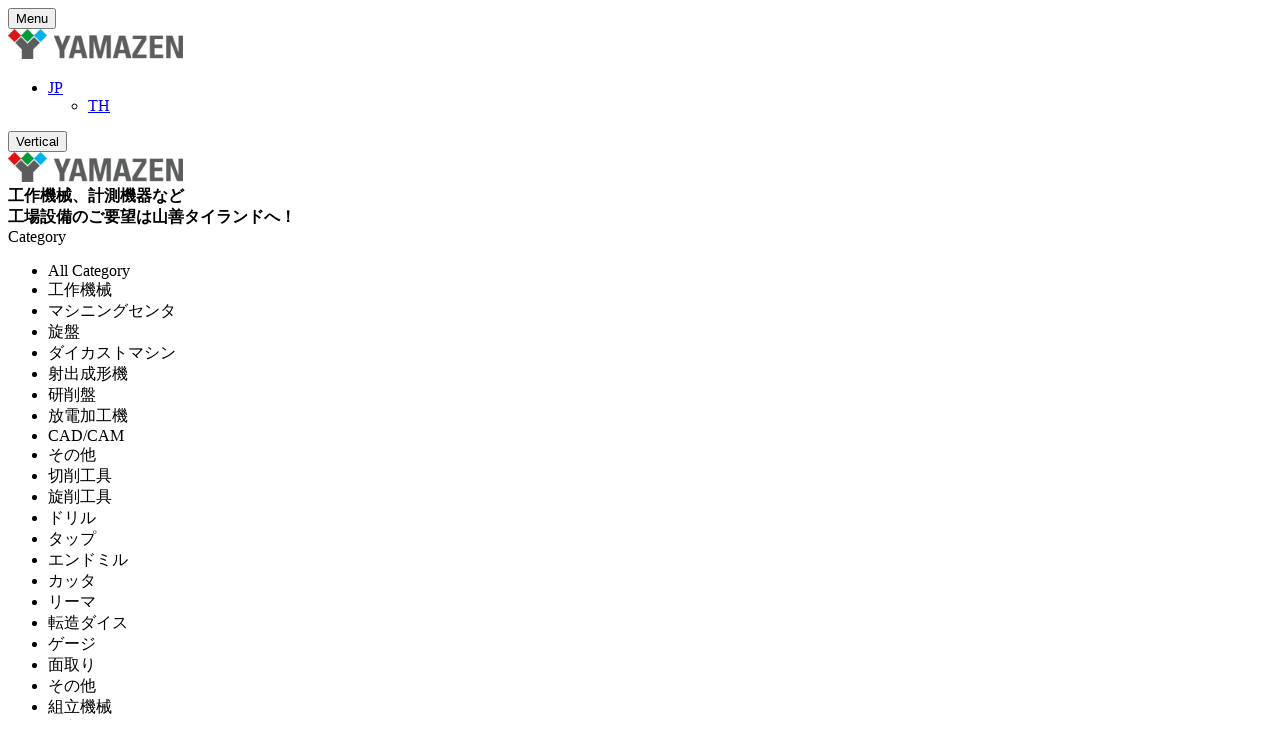

--- FILE ---
content_type: text/html; charset=UTF-8
request_url: https://yamazen.co.th/ja/brand/mitutoyo-ja/
body_size: 79205
content:
<!DOCTYPE html>
<html lang="ja">
<!--<![endif]-->
<head><meta charset="UTF-8"><script>if(navigator.userAgent.match(/MSIE|Internet Explorer/i)||navigator.userAgent.match(/Trident\/7\..*?rv:11/i)){var href=document.location.href;if(!href.match(/[?&]nowprocket/)){if(href.indexOf("?")==-1){if(href.indexOf("#")==-1){document.location.href=href+"?nowprocket=1"}else{document.location.href=href.replace("#","?nowprocket=1#")}}else{if(href.indexOf("#")==-1){document.location.href=href+"&nowprocket=1"}else{document.location.href=href.replace("#","&nowprocket=1#")}}}}</script><script>(()=>{class RocketLazyLoadScripts{constructor(){this.v="2.0.4",this.userEvents=["keydown","keyup","mousedown","mouseup","mousemove","mouseover","mouseout","touchmove","touchstart","touchend","touchcancel","wheel","click","dblclick","input"],this.attributeEvents=["onblur","onclick","oncontextmenu","ondblclick","onfocus","onmousedown","onmouseenter","onmouseleave","onmousemove","onmouseout","onmouseover","onmouseup","onmousewheel","onscroll","onsubmit"]}async t(){this.i(),this.o(),/iP(ad|hone)/.test(navigator.userAgent)&&this.h(),this.u(),this.l(this),this.m(),this.k(this),this.p(this),this._(),await Promise.all([this.R(),this.L()]),this.lastBreath=Date.now(),this.S(this),this.P(),this.D(),this.O(),this.M(),await this.C(this.delayedScripts.normal),await this.C(this.delayedScripts.defer),await this.C(this.delayedScripts.async),await this.T(),await this.F(),await this.j(),await this.A(),window.dispatchEvent(new Event("rocket-allScriptsLoaded")),this.everythingLoaded=!0,this.lastTouchEnd&&await new Promise(t=>setTimeout(t,500-Date.now()+this.lastTouchEnd)),this.I(),this.H(),this.U(),this.W()}i(){this.CSPIssue=sessionStorage.getItem("rocketCSPIssue"),document.addEventListener("securitypolicyviolation",t=>{this.CSPIssue||"script-src-elem"!==t.violatedDirective||"data"!==t.blockedURI||(this.CSPIssue=!0,sessionStorage.setItem("rocketCSPIssue",!0))},{isRocket:!0})}o(){window.addEventListener("pageshow",t=>{this.persisted=t.persisted,this.realWindowLoadedFired=!0},{isRocket:!0}),window.addEventListener("pagehide",()=>{this.onFirstUserAction=null},{isRocket:!0})}h(){let t;function e(e){t=e}window.addEventListener("touchstart",e,{isRocket:!0}),window.addEventListener("touchend",function i(o){o.changedTouches[0]&&t.changedTouches[0]&&Math.abs(o.changedTouches[0].pageX-t.changedTouches[0].pageX)<10&&Math.abs(o.changedTouches[0].pageY-t.changedTouches[0].pageY)<10&&o.timeStamp-t.timeStamp<200&&(window.removeEventListener("touchstart",e,{isRocket:!0}),window.removeEventListener("touchend",i,{isRocket:!0}),"INPUT"===o.target.tagName&&"text"===o.target.type||(o.target.dispatchEvent(new TouchEvent("touchend",{target:o.target,bubbles:!0})),o.target.dispatchEvent(new MouseEvent("mouseover",{target:o.target,bubbles:!0})),o.target.dispatchEvent(new PointerEvent("click",{target:o.target,bubbles:!0,cancelable:!0,detail:1,clientX:o.changedTouches[0].clientX,clientY:o.changedTouches[0].clientY})),event.preventDefault()))},{isRocket:!0})}q(t){this.userActionTriggered||("mousemove"!==t.type||this.firstMousemoveIgnored?"keyup"===t.type||"mouseover"===t.type||"mouseout"===t.type||(this.userActionTriggered=!0,this.onFirstUserAction&&this.onFirstUserAction()):this.firstMousemoveIgnored=!0),"click"===t.type&&t.preventDefault(),t.stopPropagation(),t.stopImmediatePropagation(),"touchstart"===this.lastEvent&&"touchend"===t.type&&(this.lastTouchEnd=Date.now()),"click"===t.type&&(this.lastTouchEnd=0),this.lastEvent=t.type,t.composedPath&&t.composedPath()[0].getRootNode()instanceof ShadowRoot&&(t.rocketTarget=t.composedPath()[0]),this.savedUserEvents.push(t)}u(){this.savedUserEvents=[],this.userEventHandler=this.q.bind(this),this.userEvents.forEach(t=>window.addEventListener(t,this.userEventHandler,{passive:!1,isRocket:!0})),document.addEventListener("visibilitychange",this.userEventHandler,{isRocket:!0})}U(){this.userEvents.forEach(t=>window.removeEventListener(t,this.userEventHandler,{passive:!1,isRocket:!0})),document.removeEventListener("visibilitychange",this.userEventHandler,{isRocket:!0}),this.savedUserEvents.forEach(t=>{(t.rocketTarget||t.target).dispatchEvent(new window[t.constructor.name](t.type,t))})}m(){const t="return false",e=Array.from(this.attributeEvents,t=>"data-rocket-"+t),i="["+this.attributeEvents.join("],[")+"]",o="[data-rocket-"+this.attributeEvents.join("],[data-rocket-")+"]",s=(e,i,o)=>{o&&o!==t&&(e.setAttribute("data-rocket-"+i,o),e["rocket"+i]=new Function("event",o),e.setAttribute(i,t))};new MutationObserver(t=>{for(const n of t)"attributes"===n.type&&(n.attributeName.startsWith("data-rocket-")||this.everythingLoaded?n.attributeName.startsWith("data-rocket-")&&this.everythingLoaded&&this.N(n.target,n.attributeName.substring(12)):s(n.target,n.attributeName,n.target.getAttribute(n.attributeName))),"childList"===n.type&&n.addedNodes.forEach(t=>{if(t.nodeType===Node.ELEMENT_NODE)if(this.everythingLoaded)for(const i of[t,...t.querySelectorAll(o)])for(const t of i.getAttributeNames())e.includes(t)&&this.N(i,t.substring(12));else for(const e of[t,...t.querySelectorAll(i)])for(const t of e.getAttributeNames())this.attributeEvents.includes(t)&&s(e,t,e.getAttribute(t))})}).observe(document,{subtree:!0,childList:!0,attributeFilter:[...this.attributeEvents,...e]})}I(){this.attributeEvents.forEach(t=>{document.querySelectorAll("[data-rocket-"+t+"]").forEach(e=>{this.N(e,t)})})}N(t,e){const i=t.getAttribute("data-rocket-"+e);i&&(t.setAttribute(e,i),t.removeAttribute("data-rocket-"+e))}k(t){Object.defineProperty(HTMLElement.prototype,"onclick",{get(){return this.rocketonclick||null},set(e){this.rocketonclick=e,this.setAttribute(t.everythingLoaded?"onclick":"data-rocket-onclick","this.rocketonclick(event)")}})}S(t){function e(e,i){let o=e[i];e[i]=null,Object.defineProperty(e,i,{get:()=>o,set(s){t.everythingLoaded?o=s:e["rocket"+i]=o=s}})}e(document,"onreadystatechange"),e(window,"onload"),e(window,"onpageshow");try{Object.defineProperty(document,"readyState",{get:()=>t.rocketReadyState,set(e){t.rocketReadyState=e},configurable:!0}),document.readyState="loading"}catch(t){console.log("WPRocket DJE readyState conflict, bypassing")}}l(t){this.originalAddEventListener=EventTarget.prototype.addEventListener,this.originalRemoveEventListener=EventTarget.prototype.removeEventListener,this.savedEventListeners=[],EventTarget.prototype.addEventListener=function(e,i,o){o&&o.isRocket||!t.B(e,this)&&!t.userEvents.includes(e)||t.B(e,this)&&!t.userActionTriggered||e.startsWith("rocket-")||t.everythingLoaded?t.originalAddEventListener.call(this,e,i,o):(t.savedEventListeners.push({target:this,remove:!1,type:e,func:i,options:o}),"mouseenter"!==e&&"mouseleave"!==e||t.originalAddEventListener.call(this,e,t.savedUserEvents.push,o))},EventTarget.prototype.removeEventListener=function(e,i,o){o&&o.isRocket||!t.B(e,this)&&!t.userEvents.includes(e)||t.B(e,this)&&!t.userActionTriggered||e.startsWith("rocket-")||t.everythingLoaded?t.originalRemoveEventListener.call(this,e,i,o):t.savedEventListeners.push({target:this,remove:!0,type:e,func:i,options:o})}}J(t,e){this.savedEventListeners=this.savedEventListeners.filter(i=>{let o=i.type,s=i.target||window;return e!==o||t!==s||(this.B(o,s)&&(i.type="rocket-"+o),this.$(i),!1)})}H(){EventTarget.prototype.addEventListener=this.originalAddEventListener,EventTarget.prototype.removeEventListener=this.originalRemoveEventListener,this.savedEventListeners.forEach(t=>this.$(t))}$(t){t.remove?this.originalRemoveEventListener.call(t.target,t.type,t.func,t.options):this.originalAddEventListener.call(t.target,t.type,t.func,t.options)}p(t){let e;function i(e){return t.everythingLoaded?e:e.split(" ").map(t=>"load"===t||t.startsWith("load.")?"rocket-jquery-load":t).join(" ")}function o(o){function s(e){const s=o.fn[e];o.fn[e]=o.fn.init.prototype[e]=function(){return this[0]===window&&t.userActionTriggered&&("string"==typeof arguments[0]||arguments[0]instanceof String?arguments[0]=i(arguments[0]):"object"==typeof arguments[0]&&Object.keys(arguments[0]).forEach(t=>{const e=arguments[0][t];delete arguments[0][t],arguments[0][i(t)]=e})),s.apply(this,arguments),this}}if(o&&o.fn&&!t.allJQueries.includes(o)){const e={DOMContentLoaded:[],"rocket-DOMContentLoaded":[]};for(const t in e)document.addEventListener(t,()=>{e[t].forEach(t=>t())},{isRocket:!0});o.fn.ready=o.fn.init.prototype.ready=function(i){function s(){parseInt(o.fn.jquery)>2?setTimeout(()=>i.bind(document)(o)):i.bind(document)(o)}return"function"==typeof i&&(t.realDomReadyFired?!t.userActionTriggered||t.fauxDomReadyFired?s():e["rocket-DOMContentLoaded"].push(s):e.DOMContentLoaded.push(s)),o([])},s("on"),s("one"),s("off"),t.allJQueries.push(o)}e=o}t.allJQueries=[],o(window.jQuery),Object.defineProperty(window,"jQuery",{get:()=>e,set(t){o(t)}})}P(){const t=new Map;document.write=document.writeln=function(e){const i=document.currentScript,o=document.createRange(),s=i.parentElement;let n=t.get(i);void 0===n&&(n=i.nextSibling,t.set(i,n));const c=document.createDocumentFragment();o.setStart(c,0),c.appendChild(o.createContextualFragment(e)),s.insertBefore(c,n)}}async R(){return new Promise(t=>{this.userActionTriggered?t():this.onFirstUserAction=t})}async L(){return new Promise(t=>{document.addEventListener("DOMContentLoaded",()=>{this.realDomReadyFired=!0,t()},{isRocket:!0})})}async j(){return this.realWindowLoadedFired?Promise.resolve():new Promise(t=>{window.addEventListener("load",t,{isRocket:!0})})}M(){this.pendingScripts=[];this.scriptsMutationObserver=new MutationObserver(t=>{for(const e of t)e.addedNodes.forEach(t=>{"SCRIPT"!==t.tagName||t.noModule||t.isWPRocket||this.pendingScripts.push({script:t,promise:new Promise(e=>{const i=()=>{const i=this.pendingScripts.findIndex(e=>e.script===t);i>=0&&this.pendingScripts.splice(i,1),e()};t.addEventListener("load",i,{isRocket:!0}),t.addEventListener("error",i,{isRocket:!0}),setTimeout(i,1e3)})})})}),this.scriptsMutationObserver.observe(document,{childList:!0,subtree:!0})}async F(){await this.X(),this.pendingScripts.length?(await this.pendingScripts[0].promise,await this.F()):this.scriptsMutationObserver.disconnect()}D(){this.delayedScripts={normal:[],async:[],defer:[]},document.querySelectorAll("script[type$=rocketlazyloadscript]").forEach(t=>{t.hasAttribute("data-rocket-src")?t.hasAttribute("async")&&!1!==t.async?this.delayedScripts.async.push(t):t.hasAttribute("defer")&&!1!==t.defer||"module"===t.getAttribute("data-rocket-type")?this.delayedScripts.defer.push(t):this.delayedScripts.normal.push(t):this.delayedScripts.normal.push(t)})}async _(){await this.L();let t=[];document.querySelectorAll("script[type$=rocketlazyloadscript][data-rocket-src]").forEach(e=>{let i=e.getAttribute("data-rocket-src");if(i&&!i.startsWith("data:")){i.startsWith("//")&&(i=location.protocol+i);try{const o=new URL(i).origin;o!==location.origin&&t.push({src:o,crossOrigin:e.crossOrigin||"module"===e.getAttribute("data-rocket-type")})}catch(t){}}}),t=[...new Map(t.map(t=>[JSON.stringify(t),t])).values()],this.Y(t,"preconnect")}async G(t){if(await this.K(),!0!==t.noModule||!("noModule"in HTMLScriptElement.prototype))return new Promise(e=>{let i;function o(){(i||t).setAttribute("data-rocket-status","executed"),e()}try{if(navigator.userAgent.includes("Firefox/")||""===navigator.vendor||this.CSPIssue)i=document.createElement("script"),[...t.attributes].forEach(t=>{let e=t.nodeName;"type"!==e&&("data-rocket-type"===e&&(e="type"),"data-rocket-src"===e&&(e="src"),i.setAttribute(e,t.nodeValue))}),t.text&&(i.text=t.text),t.nonce&&(i.nonce=t.nonce),i.hasAttribute("src")?(i.addEventListener("load",o,{isRocket:!0}),i.addEventListener("error",()=>{i.setAttribute("data-rocket-status","failed-network"),e()},{isRocket:!0}),setTimeout(()=>{i.isConnected||e()},1)):(i.text=t.text,o()),i.isWPRocket=!0,t.parentNode.replaceChild(i,t);else{const i=t.getAttribute("data-rocket-type"),s=t.getAttribute("data-rocket-src");i?(t.type=i,t.removeAttribute("data-rocket-type")):t.removeAttribute("type"),t.addEventListener("load",o,{isRocket:!0}),t.addEventListener("error",i=>{this.CSPIssue&&i.target.src.startsWith("data:")?(console.log("WPRocket: CSP fallback activated"),t.removeAttribute("src"),this.G(t).then(e)):(t.setAttribute("data-rocket-status","failed-network"),e())},{isRocket:!0}),s?(t.fetchPriority="high",t.removeAttribute("data-rocket-src"),t.src=s):t.src="data:text/javascript;base64,"+window.btoa(unescape(encodeURIComponent(t.text)))}}catch(i){t.setAttribute("data-rocket-status","failed-transform"),e()}});t.setAttribute("data-rocket-status","skipped")}async C(t){const e=t.shift();return e?(e.isConnected&&await this.G(e),this.C(t)):Promise.resolve()}O(){this.Y([...this.delayedScripts.normal,...this.delayedScripts.defer,...this.delayedScripts.async],"preload")}Y(t,e){this.trash=this.trash||[];let i=!0;var o=document.createDocumentFragment();t.forEach(t=>{const s=t.getAttribute&&t.getAttribute("data-rocket-src")||t.src;if(s&&!s.startsWith("data:")){const n=document.createElement("link");n.href=s,n.rel=e,"preconnect"!==e&&(n.as="script",n.fetchPriority=i?"high":"low"),t.getAttribute&&"module"===t.getAttribute("data-rocket-type")&&(n.crossOrigin=!0),t.crossOrigin&&(n.crossOrigin=t.crossOrigin),t.integrity&&(n.integrity=t.integrity),t.nonce&&(n.nonce=t.nonce),o.appendChild(n),this.trash.push(n),i=!1}}),document.head.appendChild(o)}W(){this.trash.forEach(t=>t.remove())}async T(){try{document.readyState="interactive"}catch(t){}this.fauxDomReadyFired=!0;try{await this.K(),this.J(document,"readystatechange"),document.dispatchEvent(new Event("rocket-readystatechange")),await this.K(),document.rocketonreadystatechange&&document.rocketonreadystatechange(),await this.K(),this.J(document,"DOMContentLoaded"),document.dispatchEvent(new Event("rocket-DOMContentLoaded")),await this.K(),this.J(window,"DOMContentLoaded"),window.dispatchEvent(new Event("rocket-DOMContentLoaded"))}catch(t){console.error(t)}}async A(){try{document.readyState="complete"}catch(t){}try{await this.K(),this.J(document,"readystatechange"),document.dispatchEvent(new Event("rocket-readystatechange")),await this.K(),document.rocketonreadystatechange&&document.rocketonreadystatechange(),await this.K(),this.J(window,"load"),window.dispatchEvent(new Event("rocket-load")),await this.K(),window.rocketonload&&window.rocketonload(),await this.K(),this.allJQueries.forEach(t=>t(window).trigger("rocket-jquery-load")),await this.K(),this.J(window,"pageshow");const t=new Event("rocket-pageshow");t.persisted=this.persisted,window.dispatchEvent(t),await this.K(),window.rocketonpageshow&&window.rocketonpageshow({persisted:this.persisted})}catch(t){console.error(t)}}async K(){Date.now()-this.lastBreath>45&&(await this.X(),this.lastBreath=Date.now())}async X(){return document.hidden?new Promise(t=>setTimeout(t)):new Promise(t=>requestAnimationFrame(t))}B(t,e){return e===document&&"readystatechange"===t||(e===document&&"DOMContentLoaded"===t||(e===window&&"DOMContentLoaded"===t||(e===window&&"load"===t||e===window&&"pageshow"===t)))}static run(){(new RocketLazyLoadScripts).t()}}RocketLazyLoadScripts.run()})();</script>
	
	<meta name="viewport" content="width=device-width">
	<link rel="profile" href="//gmpg.org/xfn/11">
	<link rel="pingback" href="https://yamazen.co.th/xmlrpc.php">
					<script type="rocketlazyloadscript">document.documentElement.className = document.documentElement.className + ' yes-js js_active js'</script>
			<meta name='robots' content='index, follow, max-image-preview:large, max-snippet:-1, max-video-preview:-1' />

<!-- Google Tag Manager for WordPress by gtm4wp.com -->
<script data-cfasync="false" data-pagespeed-no-defer>
	var gtm4wp_datalayer_name = "dataLayer";
	var dataLayer = dataLayer || [];

	const gtm4wp_scrollerscript_debugmode         = false;
	const gtm4wp_scrollerscript_callbacktime      = 100;
	const gtm4wp_scrollerscript_readerlocation    = 150;
	const gtm4wp_scrollerscript_contentelementid  = "content";
	const gtm4wp_scrollerscript_scannertime       = 60;
</script>
<!-- End Google Tag Manager for WordPress by gtm4wp.com -->
	<!-- This site is optimized with the Yoast SEO plugin v25.8 - https://yoast.com/wordpress/plugins/seo/ -->
	<title>ミツトヨ | 山善タイランド</title>
<link data-rocket-preload as="style" href="https://fonts.googleapis.com/css?family=Titillium%20Web%3Aital%2Cwght%400%2C200%3B0%2C300%3B0%2C400%3B0%2C600%3B0%2C700%3B0%2C900%3B1%2C200%3B1%2C300%3B1%2C400%3B1%2C600%3B1%2C700%7COpen%2BSans%7CNoto%20Sans&#038;subset=latin%2Clatin-ext&#038;display=swap" rel="preload">
<link href="https://fonts.googleapis.com/css?family=Titillium%20Web%3Aital%2Cwght%400%2C200%3B0%2C300%3B0%2C400%3B0%2C600%3B0%2C700%3B0%2C900%3B1%2C200%3B1%2C300%3B1%2C400%3B1%2C600%3B1%2C700%7COpen%2BSans%7CNoto%20Sans&#038;subset=latin%2Clatin-ext&#038;display=swap" media="print" onload="this.media=&#039;all&#039;" rel="stylesheet">
<noscript><link rel="stylesheet" href="https://fonts.googleapis.com/css?family=Titillium%20Web%3Aital%2Cwght%400%2C200%3B0%2C300%3B0%2C400%3B0%2C600%3B0%2C700%3B0%2C900%3B1%2C200%3B1%2C300%3B1%2C400%3B1%2C600%3B1%2C700%7COpen%2BSans%7CNoto%20Sans&#038;subset=latin%2Clatin-ext&#038;display=swap"></noscript>
	<link rel="canonical" href="https://yamazen.co.th/ja/brand/mitutoyo-ja/" />
	<meta property="og:locale" content="ja_JP" />
	<meta property="og:type" content="article" />
	<meta property="og:title" content="ミツトヨ | 山善タイランド" />
	<meta property="og:url" content="https://yamazen.co.th/ja/brand/mitutoyo-ja/" />
	<meta property="og:site_name" content="山善タイランド" />
	<meta name="twitter:card" content="summary_large_image" />
	<script type="application/ld+json" class="yoast-schema-graph">{"@context":"https://schema.org","@graph":[{"@type":"CollectionPage","@id":"https://yamazen.co.th/ja/brand/mitutoyo-ja/","url":"https://yamazen.co.th/ja/brand/mitutoyo-ja/","name":"ミツトヨ | 山善タイランド","isPartOf":{"@id":"https://yamazen.co.th/ja/#website"},"primaryImageOfPage":{"@id":"https://yamazen.co.th/ja/brand/mitutoyo-ja/#primaryimage"},"image":{"@id":"https://yamazen.co.th/ja/brand/mitutoyo-ja/#primaryimage"},"thumbnailUrl":"https://yamazen.co.th/wp-content/uploads/2021/12/Mi_STAR_555_800_788.png","breadcrumb":{"@id":"https://yamazen.co.th/ja/brand/mitutoyo-ja/#breadcrumb"},"inLanguage":"ja"},{"@type":"ImageObject","inLanguage":"ja","@id":"https://yamazen.co.th/ja/brand/mitutoyo-ja/#primaryimage","url":"https://yamazen.co.th/wp-content/uploads/2021/12/Mi_STAR_555_800_788.png","contentUrl":"https://yamazen.co.th/wp-content/uploads/2021/12/Mi_STAR_555_800_788.png","width":800,"height":788},{"@type":"BreadcrumbList","@id":"https://yamazen.co.th/ja/brand/mitutoyo-ja/#breadcrumb","itemListElement":[{"@type":"ListItem","position":1,"name":"Home","item":"https://yamazen.co.th/ja/"},{"@type":"ListItem","position":2,"name":"ミツトヨ"}]},{"@type":"WebSite","@id":"https://yamazen.co.th/ja/#website","url":"https://yamazen.co.th/ja/","name":"山善タイランド","description":"工作機械、計測機器など 工場設備のご要望は山善タイランドへ！","publisher":{"@id":"https://yamazen.co.th/ja/#organization"},"potentialAction":[{"@type":"SearchAction","target":{"@type":"EntryPoint","urlTemplate":"https://yamazen.co.th/ja/?s={search_term_string}"},"query-input":{"@type":"PropertyValueSpecification","valueRequired":true,"valueName":"search_term_string"}}],"inLanguage":"ja"},{"@type":"Organization","@id":"https://yamazen.co.th/ja/#organization","name":"YAMAZEN (THAILAND) CO., LTD.","url":"https://yamazen.co.th/ja/","logo":{"@type":"ImageObject","inLanguage":"ja","@id":"https://yamazen.co.th/ja/#/schema/logo/image/","url":"https://yamazen.co.th/wp-content/uploads/2021/12/logo-yamazen.png","contentUrl":"https://yamazen.co.th/wp-content/uploads/2021/12/logo-yamazen.png","width":450,"height":77,"caption":"YAMAZEN (THAILAND) CO., LTD."},"image":{"@id":"https://yamazen.co.th/ja/#/schema/logo/image/"},"sameAs":["https://www.facebook.com/YamazenThailand"]}]}</script>
	<!-- / Yoast SEO plugin. -->


<link rel='dns-prefetch' href='//www.googletagmanager.com' />
<link rel='dns-prefetch' href='//www.google.com' />
<link rel='dns-prefetch' href='//use.fontawesome.com' />
<link rel='dns-prefetch' href='//fonts.googleapis.com' />
<link href='https://fonts.gstatic.com' crossorigin rel='preconnect' />
<style id='wp-img-auto-sizes-contain-inline-css' type='text/css'>
img:is([sizes=auto i],[sizes^="auto," i]){contain-intrinsic-size:3000px 1500px}
/*# sourceURL=wp-img-auto-sizes-contain-inline-css */
</style>
<style id='wp-emoji-styles-inline-css' type='text/css'>

	img.wp-smiley, img.emoji {
		display: inline !important;
		border: none !important;
		box-shadow: none !important;
		height: 1em !important;
		width: 1em !important;
		margin: 0 0.07em !important;
		vertical-align: -0.1em !important;
		background: none !important;
		padding: 0 !important;
	}
/*# sourceURL=wp-emoji-styles-inline-css */
</style>
<link rel='stylesheet' id='wp-block-library-css' href='https://yamazen.co.th/wp-includes/css/dist/block-library/style.min.css?ver=6.9' type='text/css' media='all' />
<link data-minify="1" rel='stylesheet' id='wc-blocks-style-css' href='https://yamazen.co.th/wp-content/cache/min/1/wp-content/plugins/woocommerce/assets/client/blocks/wc-blocks.css?ver=1767902751' type='text/css' media='all' />
<style id='global-styles-inline-css' type='text/css'>
:root{--wp--preset--aspect-ratio--square: 1;--wp--preset--aspect-ratio--4-3: 4/3;--wp--preset--aspect-ratio--3-4: 3/4;--wp--preset--aspect-ratio--3-2: 3/2;--wp--preset--aspect-ratio--2-3: 2/3;--wp--preset--aspect-ratio--16-9: 16/9;--wp--preset--aspect-ratio--9-16: 9/16;--wp--preset--color--black: #000000;--wp--preset--color--cyan-bluish-gray: #abb8c3;--wp--preset--color--white: #ffffff;--wp--preset--color--pale-pink: #f78da7;--wp--preset--color--vivid-red: #cf2e2e;--wp--preset--color--luminous-vivid-orange: #ff6900;--wp--preset--color--luminous-vivid-amber: #fcb900;--wp--preset--color--light-green-cyan: #7bdcb5;--wp--preset--color--vivid-green-cyan: #00d084;--wp--preset--color--pale-cyan-blue: #8ed1fc;--wp--preset--color--vivid-cyan-blue: #0693e3;--wp--preset--color--vivid-purple: #9b51e0;--wp--preset--gradient--vivid-cyan-blue-to-vivid-purple: linear-gradient(135deg,rgb(6,147,227) 0%,rgb(155,81,224) 100%);--wp--preset--gradient--light-green-cyan-to-vivid-green-cyan: linear-gradient(135deg,rgb(122,220,180) 0%,rgb(0,208,130) 100%);--wp--preset--gradient--luminous-vivid-amber-to-luminous-vivid-orange: linear-gradient(135deg,rgb(252,185,0) 0%,rgb(255,105,0) 100%);--wp--preset--gradient--luminous-vivid-orange-to-vivid-red: linear-gradient(135deg,rgb(255,105,0) 0%,rgb(207,46,46) 100%);--wp--preset--gradient--very-light-gray-to-cyan-bluish-gray: linear-gradient(135deg,rgb(238,238,238) 0%,rgb(169,184,195) 100%);--wp--preset--gradient--cool-to-warm-spectrum: linear-gradient(135deg,rgb(74,234,220) 0%,rgb(151,120,209) 20%,rgb(207,42,186) 40%,rgb(238,44,130) 60%,rgb(251,105,98) 80%,rgb(254,248,76) 100%);--wp--preset--gradient--blush-light-purple: linear-gradient(135deg,rgb(255,206,236) 0%,rgb(152,150,240) 100%);--wp--preset--gradient--blush-bordeaux: linear-gradient(135deg,rgb(254,205,165) 0%,rgb(254,45,45) 50%,rgb(107,0,62) 100%);--wp--preset--gradient--luminous-dusk: linear-gradient(135deg,rgb(255,203,112) 0%,rgb(199,81,192) 50%,rgb(65,88,208) 100%);--wp--preset--gradient--pale-ocean: linear-gradient(135deg,rgb(255,245,203) 0%,rgb(182,227,212) 50%,rgb(51,167,181) 100%);--wp--preset--gradient--electric-grass: linear-gradient(135deg,rgb(202,248,128) 0%,rgb(113,206,126) 100%);--wp--preset--gradient--midnight: linear-gradient(135deg,rgb(2,3,129) 0%,rgb(40,116,252) 100%);--wp--preset--font-size--small: 13px;--wp--preset--font-size--medium: 20px;--wp--preset--font-size--large: 36px;--wp--preset--font-size--x-large: 42px;--wp--preset--spacing--20: 0.44rem;--wp--preset--spacing--30: 0.67rem;--wp--preset--spacing--40: 1rem;--wp--preset--spacing--50: 1.5rem;--wp--preset--spacing--60: 2.25rem;--wp--preset--spacing--70: 3.38rem;--wp--preset--spacing--80: 5.06rem;--wp--preset--shadow--natural: 6px 6px 9px rgba(0, 0, 0, 0.2);--wp--preset--shadow--deep: 12px 12px 50px rgba(0, 0, 0, 0.4);--wp--preset--shadow--sharp: 6px 6px 0px rgba(0, 0, 0, 0.2);--wp--preset--shadow--outlined: 6px 6px 0px -3px rgb(255, 255, 255), 6px 6px rgb(0, 0, 0);--wp--preset--shadow--crisp: 6px 6px 0px rgb(0, 0, 0);}:where(.is-layout-flex){gap: 0.5em;}:where(.is-layout-grid){gap: 0.5em;}body .is-layout-flex{display: flex;}.is-layout-flex{flex-wrap: wrap;align-items: center;}.is-layout-flex > :is(*, div){margin: 0;}body .is-layout-grid{display: grid;}.is-layout-grid > :is(*, div){margin: 0;}:where(.wp-block-columns.is-layout-flex){gap: 2em;}:where(.wp-block-columns.is-layout-grid){gap: 2em;}:where(.wp-block-post-template.is-layout-flex){gap: 1.25em;}:where(.wp-block-post-template.is-layout-grid){gap: 1.25em;}.has-black-color{color: var(--wp--preset--color--black) !important;}.has-cyan-bluish-gray-color{color: var(--wp--preset--color--cyan-bluish-gray) !important;}.has-white-color{color: var(--wp--preset--color--white) !important;}.has-pale-pink-color{color: var(--wp--preset--color--pale-pink) !important;}.has-vivid-red-color{color: var(--wp--preset--color--vivid-red) !important;}.has-luminous-vivid-orange-color{color: var(--wp--preset--color--luminous-vivid-orange) !important;}.has-luminous-vivid-amber-color{color: var(--wp--preset--color--luminous-vivid-amber) !important;}.has-light-green-cyan-color{color: var(--wp--preset--color--light-green-cyan) !important;}.has-vivid-green-cyan-color{color: var(--wp--preset--color--vivid-green-cyan) !important;}.has-pale-cyan-blue-color{color: var(--wp--preset--color--pale-cyan-blue) !important;}.has-vivid-cyan-blue-color{color: var(--wp--preset--color--vivid-cyan-blue) !important;}.has-vivid-purple-color{color: var(--wp--preset--color--vivid-purple) !important;}.has-black-background-color{background-color: var(--wp--preset--color--black) !important;}.has-cyan-bluish-gray-background-color{background-color: var(--wp--preset--color--cyan-bluish-gray) !important;}.has-white-background-color{background-color: var(--wp--preset--color--white) !important;}.has-pale-pink-background-color{background-color: var(--wp--preset--color--pale-pink) !important;}.has-vivid-red-background-color{background-color: var(--wp--preset--color--vivid-red) !important;}.has-luminous-vivid-orange-background-color{background-color: var(--wp--preset--color--luminous-vivid-orange) !important;}.has-luminous-vivid-amber-background-color{background-color: var(--wp--preset--color--luminous-vivid-amber) !important;}.has-light-green-cyan-background-color{background-color: var(--wp--preset--color--light-green-cyan) !important;}.has-vivid-green-cyan-background-color{background-color: var(--wp--preset--color--vivid-green-cyan) !important;}.has-pale-cyan-blue-background-color{background-color: var(--wp--preset--color--pale-cyan-blue) !important;}.has-vivid-cyan-blue-background-color{background-color: var(--wp--preset--color--vivid-cyan-blue) !important;}.has-vivid-purple-background-color{background-color: var(--wp--preset--color--vivid-purple) !important;}.has-black-border-color{border-color: var(--wp--preset--color--black) !important;}.has-cyan-bluish-gray-border-color{border-color: var(--wp--preset--color--cyan-bluish-gray) !important;}.has-white-border-color{border-color: var(--wp--preset--color--white) !important;}.has-pale-pink-border-color{border-color: var(--wp--preset--color--pale-pink) !important;}.has-vivid-red-border-color{border-color: var(--wp--preset--color--vivid-red) !important;}.has-luminous-vivid-orange-border-color{border-color: var(--wp--preset--color--luminous-vivid-orange) !important;}.has-luminous-vivid-amber-border-color{border-color: var(--wp--preset--color--luminous-vivid-amber) !important;}.has-light-green-cyan-border-color{border-color: var(--wp--preset--color--light-green-cyan) !important;}.has-vivid-green-cyan-border-color{border-color: var(--wp--preset--color--vivid-green-cyan) !important;}.has-pale-cyan-blue-border-color{border-color: var(--wp--preset--color--pale-cyan-blue) !important;}.has-vivid-cyan-blue-border-color{border-color: var(--wp--preset--color--vivid-cyan-blue) !important;}.has-vivid-purple-border-color{border-color: var(--wp--preset--color--vivid-purple) !important;}.has-vivid-cyan-blue-to-vivid-purple-gradient-background{background: var(--wp--preset--gradient--vivid-cyan-blue-to-vivid-purple) !important;}.has-light-green-cyan-to-vivid-green-cyan-gradient-background{background: var(--wp--preset--gradient--light-green-cyan-to-vivid-green-cyan) !important;}.has-luminous-vivid-amber-to-luminous-vivid-orange-gradient-background{background: var(--wp--preset--gradient--luminous-vivid-amber-to-luminous-vivid-orange) !important;}.has-luminous-vivid-orange-to-vivid-red-gradient-background{background: var(--wp--preset--gradient--luminous-vivid-orange-to-vivid-red) !important;}.has-very-light-gray-to-cyan-bluish-gray-gradient-background{background: var(--wp--preset--gradient--very-light-gray-to-cyan-bluish-gray) !important;}.has-cool-to-warm-spectrum-gradient-background{background: var(--wp--preset--gradient--cool-to-warm-spectrum) !important;}.has-blush-light-purple-gradient-background{background: var(--wp--preset--gradient--blush-light-purple) !important;}.has-blush-bordeaux-gradient-background{background: var(--wp--preset--gradient--blush-bordeaux) !important;}.has-luminous-dusk-gradient-background{background: var(--wp--preset--gradient--luminous-dusk) !important;}.has-pale-ocean-gradient-background{background: var(--wp--preset--gradient--pale-ocean) !important;}.has-electric-grass-gradient-background{background: var(--wp--preset--gradient--electric-grass) !important;}.has-midnight-gradient-background{background: var(--wp--preset--gradient--midnight) !important;}.has-small-font-size{font-size: var(--wp--preset--font-size--small) !important;}.has-medium-font-size{font-size: var(--wp--preset--font-size--medium) !important;}.has-large-font-size{font-size: var(--wp--preset--font-size--large) !important;}.has-x-large-font-size{font-size: var(--wp--preset--font-size--x-large) !important;}
/*# sourceURL=global-styles-inline-css */
</style>

<style id='classic-theme-styles-inline-css' type='text/css'>
/*! This file is auto-generated */
.wp-block-button__link{color:#fff;background-color:#32373c;border-radius:9999px;box-shadow:none;text-decoration:none;padding:calc(.667em + 2px) calc(1.333em + 2px);font-size:1.125em}.wp-block-file__button{background:#32373c;color:#fff;text-decoration:none}
/*# sourceURL=/wp-includes/css/classic-themes.min.css */
</style>
<link data-minify="1" rel='stylesheet' id='dnd-upload-cf7-css' href='https://yamazen.co.th/wp-content/cache/min/1/wp-content/plugins/drag-and-drop-multiple-file-upload-contact-form-7/assets/css/dnd-upload-cf7.css?ver=1767902751' type='text/css' media='all' />
<link data-minify="1" rel='stylesheet' id='contact-form-7-css' href='https://yamazen.co.th/wp-content/cache/min/1/wp-content/plugins/contact-form-7/includes/css/styles.css?ver=1767902751' type='text/css' media='all' />
<style id='contact-form-7-inline-css' type='text/css'>
.wpcf7 .wpcf7-recaptcha iframe {margin-bottom: 0;}.wpcf7 .wpcf7-recaptcha[data-align="center"] > div {margin: 0 auto;}.wpcf7 .wpcf7-recaptcha[data-align="right"] > div {margin: 0 0 0 auto;}
/*# sourceURL=contact-form-7-inline-css */
</style>
<link data-minify="1" rel='stylesheet' id='wpdm-font-awesome-css' href='https://yamazen.co.th/wp-content/cache/min/1/releases/v6.2.0/css/all.css?ver=1767902751' type='text/css' media='all' />
<link rel='stylesheet' id='wpdm-front-bootstrap-css' href='https://yamazen.co.th/wp-content/plugins/download-manager/assets/bootstrap/css/bootstrap.min.css?ver=6.9' type='text/css' media='all' />
<link data-minify="1" rel='stylesheet' id='wpdm-front-css' href='https://yamazen.co.th/wp-content/cache/background-css/1/yamazen.co.th/wp-content/cache/min/1/wp-content/plugins/download-manager/assets/css/front.css?ver=1767902751&wpr_t=1768506948' type='text/css' media='all' />
<link data-minify="1" rel='stylesheet' id='theme.css-css' href='https://yamazen.co.th/wp-content/cache/min/1/wp-content/plugins/popup-builder/public/css/theme.css?ver=1767902751' type='text/css' media='all' />
<link data-minify="1" rel='stylesheet' id='woof-css' href='https://yamazen.co.th/wp-content/cache/background-css/1/yamazen.co.th/wp-content/cache/min/1/wp-content/plugins/woocommerce-products-filter/css/front.css?ver=1767902751&wpr_t=1768506948' type='text/css' media='all' />
<style id='woof-inline-css' type='text/css'>

.woof_products_top_panel li span, .woof_products_top_panel2 li span{background: var(--wpr-bg-946d0be5-89e2-4ea1-8558-83ee807edb58);background-size: 14px 14px;background-repeat: no-repeat;background-position: right;}
.woof_edit_view{
                    display: none;
                }
.woof_container_inner h4{
    color: #0a0a0a;
    padding: 15px 20px;
    background: #eee;
    font-weight: 700;
    font-size: 16px;
    margin: 0;
    position: relative;
    text-transform: uppercase;
    border: 0;
    font-family: 'Titillium Web', sans-serif;
    line-height: 20px;
    border-top-right-radius: 5px;
    border-top-left-radius: 5px;
}
.woof_reset_button_2 {
display:none;
}
/*# sourceURL=woof-inline-css */
</style>
<link data-minify="1" rel='stylesheet' id='woof_by_author_html_items-css' href='https://yamazen.co.th/wp-content/cache/min/1/wp-content/plugins/woocommerce-products-filter/ext/by_author/css/by_author.css?ver=1767902751' type='text/css' media='all' />
<link data-minify="1" rel='stylesheet' id='woof_by_instock_html_items-css' href='https://yamazen.co.th/wp-content/cache/min/1/wp-content/plugins/woocommerce-products-filter/ext/by_instock/css/by_instock.css?ver=1767902751' type='text/css' media='all' />
<link data-minify="1" rel='stylesheet' id='woof_by_onsales_html_items-css' href='https://yamazen.co.th/wp-content/cache/min/1/wp-content/plugins/woocommerce-products-filter/ext/by_onsales/css/by_onsales.css?ver=1767902751' type='text/css' media='all' />
<link data-minify="1" rel='stylesheet' id='woof_by_text_html_items-css' href='https://yamazen.co.th/wp-content/cache/background-css/1/yamazen.co.th/wp-content/cache/min/1/wp-content/plugins/woocommerce-products-filter/ext/by_text/assets/css/front.css?ver=1767902751&wpr_t=1768506948' type='text/css' media='all' />
<link data-minify="1" rel='stylesheet' id='woof_label_html_items-css' href='https://yamazen.co.th/wp-content/cache/min/1/wp-content/plugins/woocommerce-products-filter/ext/label/css/html_types/label.css?ver=1767902751' type='text/css' media='all' />
<link data-minify="1" rel='stylesheet' id='woof_select_radio_check_html_items-css' href='https://yamazen.co.th/wp-content/cache/background-css/1/yamazen.co.th/wp-content/cache/min/1/wp-content/plugins/woocommerce-products-filter/ext/select_radio_check/css/html_types/select_radio_check.css?ver=1767902751&wpr_t=1768506948' type='text/css' media='all' />
<link data-minify="1" rel='stylesheet' id='woof_sd_html_items_checkbox-css' href='https://yamazen.co.th/wp-content/cache/min/1/wp-content/plugins/woocommerce-products-filter/ext/smart_designer/css/elements/checkbox.css?ver=1767902751' type='text/css' media='all' />
<link data-minify="1" rel='stylesheet' id='woof_sd_html_items_radio-css' href='https://yamazen.co.th/wp-content/cache/min/1/wp-content/plugins/woocommerce-products-filter/ext/smart_designer/css/elements/radio.css?ver=1767902751' type='text/css' media='all' />
<link data-minify="1" rel='stylesheet' id='woof_sd_html_items_switcher-css' href='https://yamazen.co.th/wp-content/cache/min/1/wp-content/plugins/woocommerce-products-filter/ext/smart_designer/css/elements/switcher.css?ver=1767902751' type='text/css' media='all' />
<link data-minify="1" rel='stylesheet' id='woof_sd_html_items_color-css' href='https://yamazen.co.th/wp-content/cache/min/1/wp-content/plugins/woocommerce-products-filter/ext/smart_designer/css/elements/color.css?ver=1767902751' type='text/css' media='all' />
<link data-minify="1" rel='stylesheet' id='woof_sd_html_items_tooltip-css' href='https://yamazen.co.th/wp-content/cache/min/1/wp-content/plugins/woocommerce-products-filter/ext/smart_designer/css/tooltip.css?ver=1767902751' type='text/css' media='all' />
<link data-minify="1" rel='stylesheet' id='woof_sd_html_items_front-css' href='https://yamazen.co.th/wp-content/cache/min/1/wp-content/plugins/woocommerce-products-filter/ext/smart_designer/css/front.css?ver=1767902751' type='text/css' media='all' />
<link data-minify="1" rel='stylesheet' id='woof_turbo_mode_html_items-css' href='https://yamazen.co.th/wp-content/cache/min/1/wp-content/plugins/woocommerce-products-filter/ext/turbo_mode/css/turbo_mode.css?ver=1767902751' type='text/css' media='all' />
<link data-minify="1" rel='stylesheet' id='woof-switcher23-css' href='https://yamazen.co.th/wp-content/cache/min/1/wp-content/plugins/woocommerce-products-filter/css/switcher.css?ver=1767902751' type='text/css' media='all' />
<link data-minify="1" rel='stylesheet' id='select2-css' href='https://yamazen.co.th/wp-content/cache/min/1/wp-content/plugins/woocommerce/assets/css/select2.css?ver=1767902751' type='text/css' media='all' />
<style id='woocommerce-inline-inline-css' type='text/css'>
.woocommerce form .form-row .required { visibility: visible; }
/*# sourceURL=woocommerce-inline-inline-css */
</style>
<link data-minify="1" rel='stylesheet' id='bwp_woocommerce_filter_products-css' href='https://yamazen.co.th/wp-content/cache/min/1/wp-content/plugins/wpbingo/assets/css/bwp_ajax_filter.css?ver=1767902751' type='text/css' media='all' />
<link rel='stylesheet' id='wpml-legacy-dropdown-0-css' href='https://yamazen.co.th/wp-content/plugins/sitepress-multilingual-cms/templates/language-switchers/legacy-dropdown/style.min.css?ver=1' type='text/css' media='all' />
<link data-minify="1" rel='stylesheet' id='jquery-selectBox-css' href='https://yamazen.co.th/wp-content/cache/background-css/1/yamazen.co.th/wp-content/cache/min/1/wp-content/plugins/yith-woocommerce-wishlist/assets/css/jquery.selectBox.css?ver=1767902751&wpr_t=1768506948' type='text/css' media='all' />
<link data-minify="1" rel='stylesheet' id='woocommerce_prettyPhoto_css-css' href='https://yamazen.co.th/wp-content/cache/background-css/1/yamazen.co.th/wp-content/cache/min/1/wp-content/plugins/woocommerce/assets/css/prettyPhoto.css?ver=1767902751&wpr_t=1768506948' type='text/css' media='all' />
<link data-minify="1" rel='stylesheet' id='yith-wcwl-main-css' href='https://yamazen.co.th/wp-content/cache/background-css/1/yamazen.co.th/wp-content/cache/min/1/wp-content/plugins/yith-woocommerce-wishlist/assets/css/style.css?ver=1767902751&wpr_t=1768506948' type='text/css' media='all' />
<style id='yith-wcwl-main-inline-css' type='text/css'>
 :root { --rounded-corners-radius: 16px; --add-to-cart-rounded-corners-radius: 16px; --color-headers-background: #F4F4F4; --feedback-duration: 3s } 
 :root { --rounded-corners-radius: 16px; --add-to-cart-rounded-corners-radius: 16px; --color-headers-background: #F4F4F4; --feedback-duration: 3s } 
/*# sourceURL=yith-wcwl-main-inline-css */
</style>
<link data-minify="1" rel='stylesheet' id='brands-styles-css' href='https://yamazen.co.th/wp-content/cache/min/1/wp-content/plugins/woocommerce/assets/css/brands.css?ver=1767902751' type='text/css' media='all' />

<link data-minify="1" rel='stylesheet' id='bootstrap-css' href='https://yamazen.co.th/wp-content/cache/min/1/wp-content/themes/vitic/css/bootstrap.css?ver=1767902751' type='text/css' media='all' />
<link data-minify="1" rel='stylesheet' id='fancybox-css' href='https://yamazen.co.th/wp-content/cache/background-css/1/yamazen.co.th/wp-content/cache/min/1/wp-content/themes/vitic/css/jquery.fancybox.css?ver=1767902751&wpr_t=1768506948' type='text/css' media='all' />
<link data-minify="1" rel='stylesheet' id='circlestime-css' href='https://yamazen.co.th/wp-content/cache/min/1/wp-content/themes/vitic/css/jquery.circlestime.css?ver=1767902751' type='text/css' media='all' />
<link data-minify="1" rel='stylesheet' id='mmenu-all-css' href='https://yamazen.co.th/wp-content/cache/min/1/wp-content/themes/vitic/css/jquery.mmenu.all.css?ver=1767902751' type='text/css' media='all' />
<link data-minify="1" rel='stylesheet' id='slick-css' href='https://yamazen.co.th/wp-content/cache/background-css/1/yamazen.co.th/wp-content/cache/min/1/wp-content/themes/vitic/css/slick/slick.css?ver=1767902751&wpr_t=1768506948' type='text/css' media='all' />
<link data-minify="1" rel='stylesheet' id='font-awesome-css' href='https://yamazen.co.th/wp-content/cache/min/1/wp-content/plugins/elementor/assets/lib/font-awesome/css/font-awesome.min.css?ver=1767902751' type='text/css' media='all' />
<style id='font-awesome-inline-css' type='text/css'>
[data-font="FontAwesome"]:before {font-family: 'FontAwesome' !important;content: attr(data-icon) !important;speak: none !important;font-weight: normal !important;font-variant: normal !important;text-transform: none !important;line-height: 1 !important;font-style: normal !important;-webkit-font-smoothing: antialiased !important;-moz-osx-font-smoothing: grayscale !important;}
/*# sourceURL=font-awesome-inline-css */
</style>
<link data-minify="1" rel='stylesheet' id='materia-css' href='https://yamazen.co.th/wp-content/cache/min/1/wp-content/themes/vitic/css/materia.css?ver=1767902751' type='text/css' media='all' />
<link data-minify="1" rel='stylesheet' id='elegant-css' href='https://yamazen.co.th/wp-content/cache/min/1/wp-content/themes/vitic/css/elegant.css?ver=1767902751' type='text/css' media='all' />
<link data-minify="1" rel='stylesheet' id='wpbingo-css' href='https://yamazen.co.th/wp-content/cache/min/1/wp-content/themes/vitic/css/wpbingo.css?ver=1767902751' type='text/css' media='all' />
<link data-minify="1" rel='stylesheet' id='icomoon-css' href='https://yamazen.co.th/wp-content/cache/min/1/wp-content/themes/vitic/css/icomoon.css?ver=1767902751' type='text/css' media='all' />
<link data-minify="1" rel='stylesheet' id='vitic-css' href='https://yamazen.co.th/wp-content/cache/min/1/wp-content/themes/vitic/css/vitic.css?ver=1767902751' type='text/css' media='all' />
<link data-minify="1" rel='stylesheet' id='vitic-style-template-css' href='https://yamazen.co.th/wp-content/cache/background-css/1/yamazen.co.th/wp-content/cache/min/1/wp-content/themes/vitic/css/template.css?ver=1767902751&wpr_t=1768506948' type='text/css' media='all' />
<link data-minify="1" rel='stylesheet' id='jquery-fixedheadertable-style-css' href='https://yamazen.co.th/wp-content/cache/background-css/1/yamazen.co.th/wp-content/cache/min/1/wp-content/plugins/yith-woocommerce-compare/assets/css/jquery.dataTables.css?ver=1767902751&wpr_t=1768506948' type='text/css' media='all' />
<link rel='stylesheet' id='yith_woocompare_page-css' href='https://yamazen.co.th/wp-content/cache/background-css/1/yamazen.co.th/ja/wp-content/plugins/yith-woocommerce-compare/assets/css/compare.css?ver=3.3.0&wpr_t=1768506948' type='text/css' media='all' />
<link data-minify="1" rel='stylesheet' id='yith-woocompare-widget-css' href='https://yamazen.co.th/wp-content/cache/min/1/wp-content/plugins/yith-woocommerce-compare/assets/css/widget.css?ver=1767902751' type='text/css' media='all' />
<link data-minify="1" rel='stylesheet' id='wp-pagenavi-css' href='https://yamazen.co.th/wp-content/cache/min/1/wp-content/plugins/wp-pagenavi/pagenavi-css.css?ver=1767902751' type='text/css' media='all' />

<link rel='stylesheet' id='chaty-front-css-css' href='https://yamazen.co.th/wp-content/cache/background-css/1/yamazen.co.th/wp-content/plugins/chaty/css/chaty-front.min.css?ver=3.4.81723021235&wpr_t=1768506948' type='text/css' media='all' />
<link data-minify="1" rel='stylesheet' id='tawcvs-frontend-css' href='https://yamazen.co.th/wp-content/cache/min/1/wp-content/plugins/variation-swatches-for-woocommerce/assets/css/frontend.css?ver=1767902751' type='text/css' media='all' />
<link data-minify="1" rel='stylesheet' id='popup-maker-site-css' href='https://yamazen.co.th/wp-content/cache/min/1/wp-content/uploads/pum/pum-site-styles.css?ver=1767902751' type='text/css' media='all' />
<link data-minify="1" rel='stylesheet' id='cf7cf-style-css' href='https://yamazen.co.th/wp-content/cache/min/1/wp-content/plugins/cf7-conditional-fields/style.css?ver=1767902751' type='text/css' media='all' />
<link rel='stylesheet' id='wpb-get-a-quote-button-sweetalert2-css' href='https://yamazen.co.th/wp-content/plugins/get-a-quote-button-for-woocommerce/assets/css/sweetalert2.min.css?ver=1.6.7' type='text/css' media='all' />
<link data-minify="1" rel='stylesheet' id='wpb-get-a-quote-button-styles-css' href='https://yamazen.co.th/wp-content/cache/min/1/wp-content/plugins/get-a-quote-button-for-woocommerce/assets/css/frontend.css?ver=1767902751' type='text/css' media='all' />
<style id='wpb-get-a-quote-button-styles-inline-css' type='text/css'>

		.wpb-get-a-quote-button-btn-default,
		.wpb-gqf-form-style-true input[type=submit],
		.wpb-gqf-form-style-true input[type=button],
		.wpb-gqf-form-style-true input[type=submit],
		.wpb-gqf-form-style-true input[type=button]{
			color: #ffffff;
			background: #0097ef;
		}
		.wpb-get-a-quote-button-btn-default:hover, .wpb-get-a-quote-button-btn-default:focus,
		.wpb-gqf-form-style-true input[type=submit]:hover, .wpb-gqf-form-style-true input[type=submit]:focus,
		.wpb-gqf-form-style-true input[type=button]:hover, .wpb-gqf-form-style-true input[type=button]:focus,
		.wpb-gqf-form-style-true input[type=submit]:hover,
		.wpb-gqf-form-style-true input[type=button]:hover,
		.wpb-gqf-form-style-true input[type=submit]:focus,
		.wpb-gqf-form-style-true input[type=button]:focus {
			color: #f7f7f7;
			background: #578fbf;
		}
/*# sourceURL=wpb-get-a-quote-button-styles-inline-css */
</style>
<link data-minify="1" rel='stylesheet' id='styles-child-css' href='https://yamazen.co.th/wp-content/cache/background-css/1/yamazen.co.th/wp-content/cache/min/1/wp-content/themes/vitic-child/style.css?ver=1767902751&wpr_t=1768506948' type='text/css' media='all' />
<link data-minify="1" rel='stylesheet' id='Aos-css-css' href='https://yamazen.co.th/wp-content/cache/min/1/wp-content/themes/vitic-child/common/css/aos.css?ver=1767902751' type='text/css' media='all' />
<link data-minify="1" rel='stylesheet' id='font-css' href='https://yamazen.co.th/wp-content/cache/min/1/wp-content/themes/vitic-child/common/font/font.css?ver=1767902751' type='text/css' media='all' />
<link data-minify="1" rel='stylesheet' id='font-JP-css' href='https://yamazen.co.th/wp-content/cache/min/1/wp-content/themes/vitic-child/common/font/font_jp.css?ver=1767902751' type='text/css' media='all' />
<link data-minify="1" rel='stylesheet' id='slick-theme-css-css' href='https://yamazen.co.th/wp-content/cache/background-css/1/yamazen.co.th/wp-content/cache/min/1/wp-content/themes/vitic-child/common/css/slick-theme.css?ver=1767902751&wpr_t=1768506948' type='text/css' media='all' />
<link data-minify="1" rel='stylesheet' id='slick-css-css' href='https://yamazen.co.th/wp-content/cache/min/1/wp-content/themes/vitic-child/common/css/slick.css?ver=1767902751' type='text/css' media='all' />
<style id='rocket-lazyload-inline-css' type='text/css'>
.rll-youtube-player{position:relative;padding-bottom:56.23%;height:0;overflow:hidden;max-width:100%;}.rll-youtube-player:focus-within{outline: 2px solid currentColor;outline-offset: 5px;}.rll-youtube-player iframe{position:absolute;top:0;left:0;width:100%;height:100%;z-index:100;background:0 0}.rll-youtube-player img{bottom:0;display:block;left:0;margin:auto;max-width:100%;width:100%;position:absolute;right:0;top:0;border:none;height:auto;-webkit-transition:.4s all;-moz-transition:.4s all;transition:.4s all}.rll-youtube-player img:hover{-webkit-filter:brightness(75%)}.rll-youtube-player .play{height:100%;width:100%;left:0;top:0;position:absolute;background:var(--wpr-bg-027b4c87-d442-4090-a873-748675fa58d7) no-repeat center;background-color: transparent !important;cursor:pointer;border:none;}
/*# sourceURL=rocket-lazyload-inline-css */
</style>
<script type="text/template" id="tmpl-variation-template">
	<div class="woocommerce-variation-description">{{{ data.variation.variation_description }}}</div>
	<div class="woocommerce-variation-price">{{{ data.variation.price_html }}}</div>
	<div class="woocommerce-variation-availability">{{{ data.variation.availability_html }}}</div>
</script>
<script type="text/template" id="tmpl-unavailable-variation-template">
	<p role="alert">この商品は対応しておりません。異なる組み合わせを選択してください。</p>
</script>
<script type="rocketlazyloadscript" data-rocket-type="text/javascript" id="woocommerce-google-analytics-integration-gtag-js-after">
/* <![CDATA[ */
/* Google Analytics for WooCommerce (gtag.js) */
					window.dataLayer = window.dataLayer || [];
					function gtag(){dataLayer.push(arguments);}
					// Set up default consent state.
					for ( const mode of [{"analytics_storage":"denied","ad_storage":"denied","ad_user_data":"denied","ad_personalization":"denied","region":["AT","BE","BG","HR","CY","CZ","DK","EE","FI","FR","DE","GR","HU","IS","IE","IT","LV","LI","LT","LU","MT","NL","NO","PL","PT","RO","SK","SI","ES","SE","GB","CH"]}] || [] ) {
						gtag( "consent", "default", { "wait_for_update": 500, ...mode } );
					}
					gtag("js", new Date());
					gtag("set", "developer_id.dOGY3NW", true);
					gtag("config", "G-F216ZTFD5W", {"track_404":true,"allow_google_signals":true,"logged_in":false,"linker":{"domains":[],"allow_incoming":false},"custom_map":{"dimension1":"logged_in"}});
//# sourceURL=woocommerce-google-analytics-integration-gtag-js-after
/* ]]> */
</script>
<script type="text/javascript" id="wpml-cookie-js-extra">
/* <![CDATA[ */
var wpml_cookies = {"wp-wpml_current_language":{"value":"ja","expires":1,"path":"/"}};
var wpml_cookies = {"wp-wpml_current_language":{"value":"ja","expires":1,"path":"/"}};
//# sourceURL=wpml-cookie-js-extra
/* ]]> */
</script>
<script type="rocketlazyloadscript" data-minify="1" data-rocket-type="text/javascript" data-rocket-src="https://yamazen.co.th/wp-content/cache/min/1/wp-content/plugins/sitepress-multilingual-cms/res/js/cookies/language-cookie.js?ver=1762138469" id="wpml-cookie-js" defer="defer" data-wp-strategy="defer"></script>
<script type="text/javascript" id="woof-husky-js-extra">
/* <![CDATA[ */
var woof_husky_txt = {"ajax_url":"https://yamazen.co.th/wp-admin/admin-ajax.php","plugin_uri":"https://yamazen.co.th/wp-content/plugins/woocommerce-products-filter/ext/by_text/","loader":"https://yamazen.co.th/wp-content/plugins/woocommerce-products-filter/ext/by_text/assets/img/ajax-loader.gif","not_found":"Nothing found!","prev":"Prev","next":"Next","site_link":"https://yamazen.co.th","default_data":{"placeholder":"","behavior":"title","search_by_full_word":"0","autocomplete":1,"how_to_open_links":"0","taxonomy_compatibility":"0","sku_compatibility":"0","custom_fields":"","search_desc_variant":"0","view_text_length":"10","min_symbols":"3","max_posts":"10","image":"","notes_for_customer":"","template":"","max_open_height":"300","page":0}};
//# sourceURL=woof-husky-js-extra
/* ]]> */
</script>
<script type="rocketlazyloadscript" data-minify="1" data-rocket-type="text/javascript" data-rocket-src="https://yamazen.co.th/wp-content/cache/min/1/wp-content/plugins/woocommerce-products-filter/ext/by_text/assets/js/husky.js?ver=1762138469" id="woof-husky-js" data-rocket-defer defer></script>
<script type="text/javascript" src="https://yamazen.co.th/wp-includes/js/jquery/jquery.min.js?ver=3.7.1" id="jquery-core-js"></script>
<script type="rocketlazyloadscript" data-rocket-type="text/javascript" data-rocket-src="https://yamazen.co.th/wp-includes/js/jquery/jquery-migrate.min.js?ver=3.4.1" id="jquery-migrate-js" data-rocket-defer defer></script>
<script type="rocketlazyloadscript" data-rocket-type="text/javascript" data-rocket-src="https://yamazen.co.th/wp-content/plugins/download-manager/assets/bootstrap/js/bootstrap.bundle.min.js?ver=6.9" id="wpdm-front-bootstrap-js" data-rocket-defer defer></script>
<script type="text/javascript" id="wpdm-frontjs-js-extra">
/* <![CDATA[ */
var wpdm_url = {"home":"https://yamazen.co.th/ja/","site":"https://yamazen.co.th/","ajax":"https://yamazen.co.th/wp-admin/admin-ajax.php"};
var wpdm_js = {"spinner":"\u003Ci class=\"fas fa-sun fa-spin\"\u003E\u003C/i\u003E","client_id":"8cf273da186dff68415dd2239aee2d59"};
var wpdm_strings = {"pass_var":"\u30d1\u30b9\u30ef\u30fc\u30c9\u78ba\u8a8d\u5b8c\u4e86 !","pass_var_q":"\u30c0\u30a6\u30f3\u30ed\u30fc\u30c9\u3092\u958b\u59cb\u3059\u308b\u306b\u306f\u3001\u6b21\u306e\u30dc\u30bf\u30f3\u3092\u30af\u30ea\u30c3\u30af\u3057\u3066\u304f\u3060\u3055\u3044\u3002","start_dl":"\u30c0\u30a6\u30f3\u30ed\u30fc\u30c9\u958b\u59cb"};
//# sourceURL=wpdm-frontjs-js-extra
/* ]]> */
</script>
<script type="rocketlazyloadscript" data-minify="1" data-rocket-type="text/javascript" data-rocket-src="https://yamazen.co.th/wp-content/cache/min/1/wp-content/plugins/download-manager/assets/js/front.js?ver=1762138469" id="wpdm-frontjs-js" data-rocket-defer defer></script>
<script type="rocketlazyloadscript" data-rocket-type="text/javascript" id="Popup.js-js-before">
/* <![CDATA[ */
var sgpbPublicUrl = "https:\/\/yamazen.co.th\/wp-content\/plugins\/popup-builder\/public\/";
var SGPB_JS_LOCALIZATION = {"imageSupportAlertMessage":"\u30b5\u30dd\u30fc\u30c8\u3055\u308c\u3066\u3044\u308b\u753b\u50cf\u30d5\u30a1\u30a4\u30eb\u306e\u307f","pdfSupportAlertMessage":"PDF\u30d5\u30a1\u30a4\u30eb\u306e\u307f\u306b\u5bfe\u5fdc\u3057\u3066\u3044\u307e\u3059\u3002","areYouSure":"\u672c\u5f53\u306b\u5b9f\u884c\u3057\u307e\u3059\u304b ?","addButtonSpinner":"L","audioSupportAlertMessage":"\u30b5\u30dd\u30fc\u30c8\u3055\u308c\u308b\u97f3\u58f0\u30d5\u30a1\u30a4\u30eb\u306e\u307f (\u4f8b: mp3, wav, m4a, ogg)","publishPopupBeforeElementor":"Elementor \u3092\u4f7f\u3044\u59cb\u3081\u308b\u524d\u306b\u3001\u30dd\u30c3\u30d7\u30a2\u30c3\u30d7\u3092\u516c\u958b\u3057\u3066\u304f\u3060\u3055\u3044\u3002","publishPopupBeforeDivi":"Divi Builder \u3092\u4f7f\u7528\u3059\u308b\u524d\u306b\u3001\u30dd\u30c3\u30d7\u30a2\u30c3\u30d7\u3092\u516c\u958b\u3057\u3066\u304f\u3060\u3055\u3044\u3002","closeButtonAltText":"\u9589\u3058\u308b"};
//# sourceURL=Popup.js-js-before
/* ]]> */
</script>
<script type="rocketlazyloadscript" data-minify="1" data-rocket-type="text/javascript" data-rocket-src="https://yamazen.co.th/wp-content/cache/min/1/wp-content/plugins/popup-builder/public/js/Popup.js?ver=1762222965" id="Popup.js-js" data-rocket-defer defer></script>
<script type="rocketlazyloadscript" data-minify="1" data-rocket-type="text/javascript" data-rocket-src="https://yamazen.co.th/wp-content/cache/min/1/wp-content/plugins/popup-builder/public/js/PopupConfig.js?ver=1762222965" id="PopupConfig.js-js" data-rocket-defer defer></script>
<script type="rocketlazyloadscript" data-rocket-type="text/javascript" id="PopupBuilder.js-js-before">
/* <![CDATA[ */
var SGPB_POPUP_PARAMS = {"popupTypeAgeRestriction":"ageRestriction","defaultThemeImages":{"1":"https:\/\/yamazen.co.th\/wp-content\/plugins\/popup-builder\/public\/img\/theme_1\/close.png","2":"https:\/\/yamazen.co.th\/wp-content\/plugins\/popup-builder\/public\/img\/theme_2\/close.png","3":"https:\/\/yamazen.co.th\/wp-content\/plugins\/popup-builder\/public\/img\/theme_3\/close.png","5":"https:\/\/yamazen.co.th\/wp-content\/plugins\/popup-builder\/public\/img\/theme_5\/close.png","6":"https:\/\/yamazen.co.th\/wp-content\/plugins\/popup-builder\/public\/img\/theme_6\/close.png"},"homePageUrl":"https:\/\/yamazen.co.th\/ja\/\/","isPreview":false,"convertedIdsReverse":[],"dontShowPopupExpireTime":365,"conditionalJsClasses":[],"disableAnalyticsGeneral":false};
var SGPB_JS_PACKAGES = {"packages":{"current":1,"free":1,"silver":2,"gold":3,"platinum":4},"extensions":{"geo-targeting":false,"advanced-closing":false}};
var SGPB_JS_PARAMS = {"ajaxUrl":"https:\/\/yamazen.co.th\/wp-admin\/admin-ajax.php","nonce":"06a23058c9"};
//# sourceURL=PopupBuilder.js-js-before
/* ]]> */
</script>
<script type="rocketlazyloadscript" data-minify="1" data-rocket-type="text/javascript" data-rocket-src="https://yamazen.co.th/wp-content/cache/min/1/wp-content/plugins/popup-builder/public/js/PopupBuilder.js?ver=1762222965" id="PopupBuilder.js-js" data-rocket-defer defer></script>
<script type="text/javascript" id="track-the-click-js-extra">
/* <![CDATA[ */
var ajax_var = {"nonce":"b97ca27480"};
var ttc_data = {"proBeacon":""};
//# sourceURL=track-the-click-js-extra
/* ]]> */
</script>
<script type="rocketlazyloadscript" data-minify="1" data-rocket-type="text/javascript" data-rocket-src="https://yamazen.co.th/wp-content/cache/min/1/wp-content/plugins/track-the-click/public/js/track-the-click-public.js?ver=1762138469" id="track-the-click-js" data-noptimize="true" data-no-optimize="1" data-rocket-defer defer></script>
<script type="rocketlazyloadscript" data-rocket-type="text/javascript" id="track-the-click-js-after" data-noptimize="true" data-no-optimize="1">
/* <![CDATA[ */
function getHomeURL() {return "https://yamazen.co.th/ja/";}
function getPostID() {return 0;}
function showClickCounts() {return false;}

//# sourceURL=track-the-click-js-after
/* ]]> */
</script>
<script type="rocketlazyloadscript" data-rocket-type="text/javascript" data-rocket-src="https://yamazen.co.th/wp-content/plugins/woocommerce/assets/js/jquery-blockui/jquery.blockUI.min.js?ver=2.7.0-wc.10.1.3" id="jquery-blockui-js" defer="defer" data-wp-strategy="defer"></script>
<script type="text/javascript" id="wc-add-to-cart-js-extra">
/* <![CDATA[ */
var wc_add_to_cart_params = {"ajax_url":"/wp-admin/admin-ajax.php?lang=ja","wc_ajax_url":"/ja/?wc-ajax=%%endpoint%%","i18n_view_cart":"\u304a\u8cb7\u3044\u7269\u30ab\u30b4\u3092\u8868\u793a","cart_url":"https://yamazen.co.th/ja/cart/","is_cart":"","cart_redirect_after_add":"no"};
//# sourceURL=wc-add-to-cart-js-extra
/* ]]> */
</script>
<script type="rocketlazyloadscript" data-rocket-type="text/javascript" data-rocket-src="https://yamazen.co.th/wp-content/plugins/woocommerce/assets/js/frontend/add-to-cart.min.js?ver=10.1.3" id="wc-add-to-cart-js" defer="defer" data-wp-strategy="defer"></script>
<script type="rocketlazyloadscript" data-rocket-type="text/javascript" data-rocket-src="https://yamazen.co.th/wp-content/plugins/woocommerce/assets/js/js-cookie/js.cookie.min.js?ver=2.1.4-wc.10.1.3" id="js-cookie-js" defer="defer" data-wp-strategy="defer"></script>
<script type="text/javascript" id="woocommerce-js-extra">
/* <![CDATA[ */
var woocommerce_params = {"ajax_url":"/wp-admin/admin-ajax.php?lang=ja","wc_ajax_url":"/ja/?wc-ajax=%%endpoint%%","i18n_password_show":"\u30d1\u30b9\u30ef\u30fc\u30c9\u3092\u8868\u793a","i18n_password_hide":"\u30d1\u30b9\u30ef\u30fc\u30c9\u3092\u96a0\u3059"};
//# sourceURL=woocommerce-js-extra
/* ]]> */
</script>
<script type="rocketlazyloadscript" data-rocket-type="text/javascript" data-rocket-src="https://yamazen.co.th/wp-content/plugins/woocommerce/assets/js/frontend/woocommerce.min.js?ver=10.1.3" id="woocommerce-js" defer="defer" data-wp-strategy="defer"></script>
<script type="rocketlazyloadscript" data-rocket-type="text/javascript" data-rocket-src="https://yamazen.co.th/wp-content/plugins/sitepress-multilingual-cms/templates/language-switchers/legacy-dropdown/script.min.js?ver=1" id="wpml-legacy-dropdown-0-js" data-rocket-defer defer></script>
<script type="rocketlazyloadscript" data-minify="1" data-rocket-type="text/javascript" data-rocket-src="https://yamazen.co.th/wp-content/cache/min/1/wp-content/plugins/duracelltomi-google-tag-manager/dist/js/analytics-talk-content-tracking.js?ver=1762138469" id="gtm4wp-scroll-tracking-js" data-rocket-defer defer></script>
<script type="rocketlazyloadscript" data-rocket-type="text/javascript" data-rocket-src="https://yamazen.co.th/wp-includes/js/underscore.min.js?ver=1.13.7" id="underscore-js" data-rocket-defer defer></script>
<script type="text/javascript" id="wp-util-js-extra">
/* <![CDATA[ */
var _wpUtilSettings = {"ajax":{"url":"/wp-admin/admin-ajax.php"}};
//# sourceURL=wp-util-js-extra
/* ]]> */
</script>
<script type="rocketlazyloadscript" data-rocket-type="text/javascript" data-rocket-src="https://yamazen.co.th/wp-includes/js/wp-util.min.js?ver=6.9" id="wp-util-js" data-rocket-defer defer></script>
<script type="text/javascript" id="wc-add-to-cart-variation-js-extra">
/* <![CDATA[ */
var wc_add_to_cart_variation_params = {"wc_ajax_url":"/ja/?wc-ajax=%%endpoint%%","i18n_no_matching_variations_text":"\u5546\u54c1\u306e\u9078\u629e\u306b\u4e00\u81f4\u3059\u308b\u3082\u306e\u304c\u3042\u308a\u307e\u305b\u3093\u3002\u5225\u306e\u7d44\u307f\u5408\u308f\u305b\u3092\u9078\u629e\u3057\u3066\u304f\u3060\u3055\u3044\u3002","i18n_make_a_selection_text":"\u3053\u306e\u5546\u54c1\u3092\u304a\u8cb7\u3044\u7269\u30ab\u30b4\u306b\u8ffd\u52a0\u3059\u308b\u306b\u306f\u3001\u5546\u54c1\u30aa\u30d7\u30b7\u30e7\u30f3\u3092\u9078\u629e\u3057\u3066\u304f\u3060\u3055\u3044\u3002","i18n_unavailable_text":"\u3053\u306e\u5546\u54c1\u306f\u5bfe\u5fdc\u3057\u3066\u304a\u308a\u307e\u305b\u3093\u3002\u7570\u306a\u308b\u7d44\u307f\u5408\u308f\u305b\u3092\u9078\u629e\u3057\u3066\u304f\u3060\u3055\u3044\u3002","i18n_reset_alert_text":"\u9078\u629e\u5185\u5bb9\u304c\u30ea\u30bb\u30c3\u30c8\u3055\u308c\u307e\u3057\u305f\u3002 \u3053\u306e\u5546\u54c1\u3092\u304a\u8cb7\u3044\u7269\u30ab\u30b4\u306b\u8ffd\u52a0\u3059\u308b\u524d\u306b\u5546\u54c1\u30aa\u30d7\u30b7\u30e7\u30f3\u3092\u9078\u629e\u3057\u3066\u304f\u3060\u3055\u3044\u3002"};
//# sourceURL=wc-add-to-cart-variation-js-extra
/* ]]> */
</script>
<script type="rocketlazyloadscript" data-rocket-type="text/javascript" data-rocket-src="https://yamazen.co.th/wp-content/plugins/woocommerce/assets/js/frontend/add-to-cart-variation.min.js?ver=10.1.3" id="wc-add-to-cart-variation-js" defer="defer" data-wp-strategy="defer"></script>
<link rel="https://api.w.org/" href="https://yamazen.co.th/ja/wp-json/" /><link rel="alternate" title="JSON" type="application/json" href="https://yamazen.co.th/ja/wp-json/wp/v2/product_brand/274" /><link rel="EditURI" type="application/rsd+xml" title="RSD" href="https://yamazen.co.th/xmlrpc.php?rsd" />
<meta name="generator" content="WPML ver:4.7.6 stt:28,52;" />
<meta name="generator" content="Redux 4.5.7" /><!-- HFCM by 99 Robots - Snippet # 1: cgs -->
<meta name="google-site-verification" content="-bBEqeUiNQMKxufMJBAuu67ZojmNLr9EKt6EsZPlM4Q" />
<!-- /end HFCM by 99 Robots -->

<!-- Google Tag Manager for WordPress by gtm4wp.com -->
<!-- GTM Container placement set to automatic -->
<script data-cfasync="false" data-pagespeed-no-defer>
	var dataLayer_content = {"pagePostType":"product","pagePostType2":"tax-product","pageCategory":[]};
	dataLayer.push( dataLayer_content );
</script>
<script type="rocketlazyloadscript" data-cfasync="false" data-pagespeed-no-defer>
(function(w,d,s,l,i){w[l]=w[l]||[];w[l].push({'gtm.start':
new Date().getTime(),event:'gtm.js'});var f=d.getElementsByTagName(s)[0],
j=d.createElement(s),dl=l!='dataLayer'?'&l='+l:'';j.async=true;j.src=
'//www.googletagmanager.com/gtm.js?id='+i+dl;f.parentNode.insertBefore(j,f);
})(window,document,'script','dataLayer','GTM-KPFZVSRG');
</script>
<!-- End Google Tag Manager for WordPress by gtm4wp.com -->	<noscript><style>.woocommerce-product-gallery{ opacity: 1 !important; }</style></noscript>
	<meta name="generator" content="Elementor 3.31.3; features: e_font_icon_svg, additional_custom_breakpoints, e_element_cache; settings: css_print_method-external, google_font-enabled, font_display-auto">
			<script type="rocketlazyloadscript" data-rocket-type="text/javascript">
				!function(f,b,e,v,n,t,s){if(f.fbq)return;n=f.fbq=function(){n.callMethod?
					n.callMethod.apply(n,arguments):n.queue.push(arguments)};if(!f._fbq)f._fbq=n;
					n.push=n;n.loaded=!0;n.version='2.0';n.queue=[];t=b.createElement(e);t.async=!0;
					t.src=v;s=b.getElementsByTagName(e)[0];s.parentNode.insertBefore(t,s)}(window,
					document,'script','https://connect.facebook.net/en_US/fbevents.js');
			</script>
			<!-- WooCommerce Facebook Integration Begin -->
			<script type="rocketlazyloadscript" data-rocket-type="text/javascript">

				fbq('init', '1463695137869066', {}, {
    "agent": "woocommerce_0-10.1.3-3.5.7"
});

				document.addEventListener( 'DOMContentLoaded', function() {
					// Insert placeholder for events injected when a product is added to the cart through AJAX.
					document.body.insertAdjacentHTML( 'beforeend', '<div class=\"wc-facebook-pixel-event-placeholder\"></div>' );
				}, false );

			</script>
			<!-- WooCommerce Facebook Integration End -->
						<style>
				.e-con.e-parent:nth-of-type(n+4):not(.e-lazyloaded):not(.e-no-lazyload),
				.e-con.e-parent:nth-of-type(n+4):not(.e-lazyloaded):not(.e-no-lazyload) * {
					background-image: none !important;
				}
				@media screen and (max-height: 1024px) {
					.e-con.e-parent:nth-of-type(n+3):not(.e-lazyloaded):not(.e-no-lazyload),
					.e-con.e-parent:nth-of-type(n+3):not(.e-lazyloaded):not(.e-no-lazyload) * {
						background-image: none !important;
					}
				}
				@media screen and (max-height: 640px) {
					.e-con.e-parent:nth-of-type(n+2):not(.e-lazyloaded):not(.e-no-lazyload),
					.e-con.e-parent:nth-of-type(n+2):not(.e-lazyloaded):not(.e-no-lazyload) * {
						background-image: none !important;
					}
				}
			</style>
			<style type="text/css" id="custom-background-css">
body.custom-background { background-color: #ffffff; }
</style>
	<link rel="icon" href="https://yamazen.co.th/wp-content/uploads/2022/01/20210701_Yamazen_logo_512px-100x100.png" sizes="32x32" />
<link rel="icon" href="https://yamazen.co.th/wp-content/uploads/2022/01/20210701_Yamazen_logo_512px-298x300.png" sizes="192x192" />
<link rel="apple-touch-icon" href="https://yamazen.co.th/wp-content/uploads/2022/01/20210701_Yamazen_logo_512px-298x300.png" />
<meta name="msapplication-TileImage" content="https://yamazen.co.th/wp-content/uploads/2022/01/20210701_Yamazen_logo_512px-300x300.png" />
		<style type="text/css" id="wp-custom-css">
			.bwp-header.header-v2 .header-bottom { background-color: #595858; }
.pum-theme-default-theme {
	background: rgba(0,0,0,0.8)!important;
}
#popmake-11561.pum-container .pum-content, 
#popmake-11310.pum-container .pum-content, 
#popmake-12303.pum-container .pum-content , 
#popmake-12315.pum-container .pum-content 
{
    text-align: center;
    display: grid;
    height: 100%;
    align-items: center;
}
#popmake-11561.pum-container .pum-content p,
#popmake-11310.pum-container .pum-content p,
#popmake-12303.pum-container .pum-content p ,
#popmake-12315.pum-container .pum-content p 
{
    font-size: 18px;
}
#popmake-11561.pum-container .pum-close,
#popmake-11310.pum-container .pum-close,
#popmake-12303.pum-container .pum-close,
#popmake-12315.pum-container .pum-close 
{
    line-height:1;
	  padding: 15px;
}
#popmake-11561.pum-container .pum-close i,
#popmake-11310.pum-container .pum-close i,
#popmake-12303.pum-container .pum-close i,
#popmake-12315.pum-container .pum-close i    
{
    font-size: 20px;
}
#popmake-11561 button.popmake-close,
#popmake-11310 button.popmake-close,
#popmake-12303 button.popmake-close,
#popmake-12315 button.popmake-close  
{
	display:none!important;
}


.wpcf7-form .popup_wait {
display:none;
    position: fixed;
    background-color: #00000073;
    width: 100vw;
    height: 100vh;
    top: 0;
    left: 0;
    z-index: 999999;
}
.wpcf7-form .popup_wait .txt{
position: absolute;
  top: 50%;
  left: 50%;
  transform: translate(-50%, -50%);
padding:20px;
background:#fff;
}
.wpcf7-form .popup_wait .txt .loader {
    border: 10px solid #f3f3f3;
    border-radius: 50%;
    border-top: 10px solid #3498db;
    width: 60px;
    height: 60px;
    -webkit-animation: spin 2s linear infinite;
    animation: spin 2s linear infinite;
    text-align: center;
    margin: 0 auto;
    margin-bottom: 20px;
}
.wpcf7-form.submitting .popup_wait {
display:block;}
.service_booking_form .wpcf7-spinner {
	display:none!important;
}

.codedropz-upload-inner h3,.codedropz-upload-inner span,.dnd-upload-status .dnd-upload-details .dnd-progress-bar {
	display:none;
}
@media (max-width:992px) {
	.chaty-i-trigger .chaty-channel {
		    bottom: 40px;
	}
}		</style>
		<meta name="generator" content="WordPress Download Manager 6.5.7" />
		        <style>
            /* WPDM Link Template Styles */.custom_download {
 background: #f6f6f6; 
 border: none;
 border: unset !important;
}
.custom_download .card-body{
 background-color: #f9f9f9;
}
.custom_download small {
 padding-left:5px;
 font-weight: bold;
 font-size: 80%!important;
}
a.wpdm-download-link {
  width: 100%;
  background-color: #000 !important;
}
a.wpdm-login-download {
  width: 100%;
  background-color: #000 !important;
  color:#fff !important;
}
a.wpdm-download-link::before {
   font-family: "Font Awesome 5 Free";
   display: inline-block;
   padding-right: 10px;
   padding-bottom: 4px;
   vertical-align: middle;
   font-weight: 900;
   content: "\f019";
}
.custom_download .btn-primary:before {
    position: relative;
    /*content: "";*/
    background: unset;
    width: auto;
    height: auto;
    opacity: 1;
    visibility: visible;
}
.w3eden .fade.show {
    display: block !important;
}
.custom_download .w3eden {
 width:100%;
}
.custom_download .wpdm-download-link,.custom_download .wpdm-login-download {
 border-color:unset !important;
 box-shadow: none !important;
}
.custom_download .w3eden #wpdmmodalloginbtn {
 width:100%;
}
.w3eden .modal-dialog .modal-content .modal-body .input-wrapper label {
	display:none;
}
.w3eden .modal-dialog .modal-content .modal-body .login-form-meta-text.text-muted label {
	color:#0a0a0a;
}
.w3eden .modal-dialog .modal-content .modal-body #wpdmloginmodal-submit {
	background: #0a0a0a;
}
.w3eden .wpdmlogin-logo {
  display:none;
}
.w3eden .modal.fade.in {
 opacity:1;
}
.modal-backdrop.fade.in {
 opacity:0.5;
}

        </style>
		        <style>

            :root {
                --color-primary: #4a8eff;
                --color-primary-rgb: 74, 142, 255;
                --color-primary-hover: #5998ff;
                --color-primary-active: #3281ff;
                --color-secondary: #6c757d;
                --color-secondary-rgb: 108, 117, 125;
                --color-secondary-hover: #6c757d;
                --color-secondary-active: #6c757d;
                --color-success: #018e11;
                --color-success-rgb: 1, 142, 17;
                --color-success-hover: #0aad01;
                --color-success-active: #0c8c01;
                --color-info: #2CA8FF;
                --color-info-rgb: 44, 168, 255;
                --color-info-hover: #2CA8FF;
                --color-info-active: #2CA8FF;
                --color-warning: #FFB236;
                --color-warning-rgb: 255, 178, 54;
                --color-warning-hover: #FFB236;
                --color-warning-active: #FFB236;
                --color-danger: #ff5062;
                --color-danger-rgb: 255, 80, 98;
                --color-danger-hover: #ff5062;
                --color-danger-active: #ff5062;
                --color-green: #30b570;
                --color-blue: #0073ff;
                --color-purple: #8557D3;
                --color-red: #ff5062;
                --color-muted: rgba(69, 89, 122, 0.6);
                --wpdm-font:  -apple-system, BlinkMacSystemFont, "Segoe UI", Roboto, Helvetica, Arial, sans-serif, "Apple Color Emoji", "Segoe UI Emoji", "Segoe UI Symbol";
            }

            .wpdm-download-link.btn.btn-primary {
                border-radius: 4px;
            }


        </style>
		        <script type="rocketlazyloadscript">
            function wpdm_rest_url(request) {
                return "https://yamazen.co.th/ja/wp-json/wpdm/" + request;
            }
        </script>
		<noscript><style id="rocket-lazyload-nojs-css">.rll-youtube-player, [data-lazy-src]{display:none !important;}</style></noscript><!-- Google Tag Manager -->
<script type="rocketlazyloadscript">(function(w,d,s,l,i){w[l]=w[l]||[];w[l].push({'gtm.start':
new Date().getTime(),event:'gtm.js'});var f=d.getElementsByTagName(s)[0],
j=d.createElement(s),dl=l!='dataLayer'?'&l='+l:'';j.async=true;j.src=
'https://www.googletagmanager.com/gtm.js?id='+i+dl;f.parentNode.insertBefore(j,f);
})(window,document,'script','dataLayer','GTM-NMBTSHNS');</script>
<!-- End Google Tag Manager -->
<link data-minify="1" rel='stylesheet' id='woof_sections_style-css' href='https://yamazen.co.th/wp-content/cache/min/1/wp-content/plugins/woocommerce-products-filter/ext/sections/css/sections.css?ver=1767902751' type='text/css' media='all' />
<link rel='stylesheet' id='redux-custom-fonts-css' href='//yamazen.co.th/wp-content/uploads/redux/custom-fonts/fonts.css?ver=1674540928' type='text/css' media='all' />
<link rel='stylesheet' id='woof_tooltip-css-css' href='https://yamazen.co.th/wp-content/plugins/woocommerce-products-filter/js/tooltip/css/tooltipster.bundle.min.css?ver=1.3.7.1' type='text/css' media='all' />
<link rel='stylesheet' id='woof_tooltip-css-noir-css' href='https://yamazen.co.th/wp-content/plugins/woocommerce-products-filter/js/tooltip/css/plugins/tooltipster/sideTip/themes/tooltipster-sideTip-noir.min.css?ver=1.3.7.1' type='text/css' media='all' />
<link data-minify="1" rel='stylesheet' id='ion.range-slider-css' href='https://yamazen.co.th/wp-content/cache/min/1/wp-content/plugins/woocommerce-products-filter/js/ion.range-slider/css/ion.rangeSlider.css?ver=1767902751' type='text/css' media='all' />
<link rel='stylesheet' id='elementor-frontend-css' href='https://yamazen.co.th/wp-content/plugins/elementor/assets/css/frontend.min.css?ver=3.31.3' type='text/css' media='all' />
<link rel='stylesheet' id='elementor-post-2490-css' href='https://yamazen.co.th/wp-content/uploads/elementor/css/post-2490.css?ver=1767902751' type='text/css' media='all' />
<link rel='stylesheet' id='widget-image-css' href='https://yamazen.co.th/wp-content/plugins/elementor/assets/css/widget-image.min.css?ver=3.31.3' type='text/css' media='all' />
<link rel='stylesheet' id='widget-social-icons-css' href='https://yamazen.co.th/wp-content/plugins/elementor/assets/css/widget-social-icons.min.css?ver=3.31.3' type='text/css' media='all' />
<link rel='stylesheet' id='e-apple-webkit-css' href='https://yamazen.co.th/wp-content/plugins/elementor/assets/css/conditionals/apple-webkit.min.css?ver=3.31.3' type='text/css' media='all' />
<link rel='stylesheet' id='widget-divider-css' href='https://yamazen.co.th/wp-content/plugins/elementor/assets/css/widget-divider.min.css?ver=3.31.3' type='text/css' media='all' />
<link data-minify="1" rel='stylesheet' id='woof-front-builder-css-css' href='https://yamazen.co.th/wp-content/cache/min/1/wp-content/plugins/woocommerce-products-filter/ext/front_builder/css/front-builder.css?ver=1767902751' type='text/css' media='all' />
<link data-minify="1" rel='stylesheet' id='woof-slideout-tab-css-css' href='https://yamazen.co.th/wp-content/cache/min/1/wp-content/plugins/woocommerce-products-filter/ext/slideout/css/jquery.tabSlideOut.css?ver=1767902751' type='text/css' media='all' />
<link data-minify="1" rel='stylesheet' id='woof-slideout-css-css' href='https://yamazen.co.th/wp-content/cache/min/1/wp-content/plugins/woocommerce-products-filter/ext/slideout/css/slideout.css?ver=1767902751' type='text/css' media='all' />
<style id="wpr-lazyload-bg-container"></style><style id="wpr-lazyload-bg-exclusion"></style>
<noscript>
<style id="wpr-lazyload-bg-nostyle">.w3eden #wpdm-featured-image{--wpr-bg-25242f58-c3cb-46b2-ab8c-0017029ab1c6: url('https://yamazen.co.th/wp-content/plugins/download-manager/assets/images/plus.svg');}.wpdm-custom-select{--wpr-bg-2fcfdc90-03d3-4f22-af32-b0e535544622: url('https://yamazen.co.th/wp-content/plugins/download-manager/assets/images/sort.svg');}.w3eden .blockui:before{--wpr-bg-319fdb82-9ef1-40f9-a103-7519620458b4: url('https://yamazen.co.th/wp-content/plugins/download-manager/assets/images/loader.svg');}.woof_products_top_panel li span{--wpr-bg-91b69ee5-441b-4e37-b633-bb3e52c5925f: url('https://yamazen.co.th/wp-content/plugins/woocommerce-products-filter/img/delete.png');}.woof_show_auto_form,.woof_hide_auto_form{--wpr-bg-fd42868a-05d4-4928-9223-1aeeb111d230: url('https://yamazen.co.th/wp-content/plugins/woocommerce-products-filter/img/magnifying-glass.svg');}.woof_childs_list_opener span.woof_is_closed{--wpr-bg-296ecf1a-e58d-443f-bbe0-6dfc592ddda9: url('https://yamazen.co.th/wp-content/plugins/woocommerce-products-filter/img/plus2.svg');}.woof_childs_list_opener span.woof_is_opened{--wpr-bg-9de4e846-e590-4e3b-ae49-d890ba2135c7: url('https://yamazen.co.th/wp-content/plugins/woocommerce-products-filter/img/minus2.svg');}.woof_text_search_container .woof_text_search_go{--wpr-bg-2a8c0f6a-7f20-4fba-a37f-f0791e6d12b5: url('https://yamazen.co.th/wp-content/plugins/woocommerce-products-filter/ext/by_text/assets/img/magnifying-glass2.svg');}.woof_select_radio_check_opener{--wpr-bg-f0e8dd80-049f-4f08-8088-03f5d70f9264: url('https://yamazen.co.th/wp-content/plugins/woocommerce-products-filter/ext/select_radio_check/img/down.svg');}.woof_select_radio_check_opened .woof_select_radio_check_opener{--wpr-bg-00b7db1a-9b0f-4352-b990-8d7fd10f906e: url('https://yamazen.co.th/wp-content/plugins/woocommerce-products-filter/ext/select_radio_check/img/up.svg');}.selectBox-dropdown .selectBox-arrow{--wpr-bg-2fd6a63e-e6d2-49e9-aa66-bb8f4e61224d: url('https://yamazen.co.th/wp-content/plugins/yith-woocommerce-wishlist/assets/images/jquery.selectBox-arrow.gif');}div.pp_woocommerce .pp_loaderIcon::before{--wpr-bg-e0b4c5b2-df6e-498d-b5d0-c9c9b3bd9ae7: url('https://yamazen.co.th/wp-content/plugins/woocommerce/assets/images/icons/loader.svg');}.selectBox-dropdown .selectBox-arrow{--wpr-bg-883bffe3-f125-4f66-b278-04d41c43c5cb: url('https://yamazen.co.th/wp-content/plugins/yith-woocommerce-wishlist/assets/images/jquery.selectBox-arrow.png');}.selectBox-dropdown.selectBox-menuShowing .selectBox-arrow{--wpr-bg-65799f95-b0ee-4e23-99b6-ea65bb2a19f9: url('https://yamazen.co.th/wp-content/plugins/yith-woocommerce-wishlist/assets/images/jquery.selectBox-arrow.png');}#fancybox-loading div{--wpr-bg-808d6e0f-0bd7-41f5-a960-f6bc74a4d25b: url('https://yamazen.co.th/wp-content/themes/vitic/css/fancy/fancybox_loading.gif');}.fancybox-close{--wpr-bg-cfd2b0c5-ef3c-4622-9a84-a3a3f726f5d6: url('https://yamazen.co.th/wp-content/themes/vitic/css/fancy/close-popup.png');}.slick-loading .slick-list{--wpr-bg-3816b8e3-d104-4a0a-a31b-7c8e5a28fd98: url('https://yamazen.co.th/wp-content/themes/vitic/css/slick/ajax-loader.gif');}#bwp-topbar.topbar-v5{--wpr-bg-93248e31-4889-48b2-9362-b6d5b6c57f10: url('https://yamazen.co.th/wp-content/themes/vitic/images/bg-topbar.jpg');}.bwp-header.header-v1{--wpr-bg-8f85ca7a-190d-4571-866d-266ae07c5c08: url('https://yamazen.co.th/wp-content/themes/vitic/images/bg-header.png');}.bwp-header.header-v2 .header-bottom:before{--wpr-bg-8401f541-283d-4b0b-9b5f-823ccb4a38f2: url('https://yamazen.co.th/wp-content/themes/vitic/images/bg-header.png');}.bwp-header.header-v3 .header-bottom:before{--wpr-bg-ebf78eed-dbea-4985-a40f-46d6dbee796d: url('https://yamazen.co.th/wp-content/themes/vitic/images/bg-header.png');}.spinner{--wpr-bg-03f79384-b4df-4b94-979f-0389b2dd0046: url('https://yamazen.co.th/wp-content/themes/vitic/images/spinner.gif');}ul.treemenu li{--wpr-bg-1bcd1ad6-109b-45e8-a83b-4837fc8cbcd5: url('https://yamazen.co.th/wp-content/themes/vitic/images/dot.jpg');}.bwp-filter-homepage.tab_category_banner3 .box-content .bwp-filter-heading .countdown-deal:before{--wpr-bg-684952ac-a2ab-4902-9e9b-4fe8677588ad: url('https://yamazen.co.th/wp-content/themes/vitic/images/fire.svg');}.active-mobile.cart-popup{--wpr-bg-857c9d5c-8d09-4ce0-ace1-c2c30291edf8: url('https://yamazen.co.th/wp-content/themes/vitic/images/cart-m.svg');}.select select{--wpr-bg-ef06eccb-8069-400e-8365-3def869075b3: url('https://yamazen.co.th/wp-content/themes/vitic/images/arrow.png');}.image-plus-1::before{--wpr-bg-26ce7639-4db7-432e-945d-c5f58912de99: url('https://yamazen.co.th/wp-content/themes/vitic/images/plus.png');}.image-plus-1::before{--wpr-bg-247ba7e3-96bd-481b-b1f5-bf5aa9feca04: url('https://yamazen.co.th/wp-content/themes/vitic/images/plus.png');}.image-plus-2::before{--wpr-bg-a0210ced-8c04-4d10-bf5d-6e306d0d1a1b: url('https://yamazen.co.th/wp-content/themes/vitic/images/plus.png');}.image-plus-2::before{--wpr-bg-b4f9f593-063a-4fac-b7d1-863f0bbb0f55: url('https://yamazen.co.th/wp-content/themes/vitic/images/plus.png');}.button.loading:before,#submit.loading:before{--wpr-bg-198ce8ab-cb77-4dd1-b1e5-96da089d55b3: url('https://yamazen.co.th/wp-content/themes/vitic/images/loading-cart.gif');}.single-product .offer-product:before,.quickview-container .offer-product:before{--wpr-bg-7e992743-cc53-4e08-894a-7db786971573: url('https://yamazen.co.th/wp-content/themes/vitic/images/gift.svg');}.single-product .countdown-single .title-countdown:before,.quickview-container .countdown-single .title-countdown:before{--wpr-bg-66bb579a-e8eb-4219-a4a2-fcc55dd139bd: url('https://yamazen.co.th/wp-content/themes/vitic/images/fire.svg');}#swipebox-slider .slide-loading{--wpr-bg-d58f7c44-5a75-4fbf-bf68-04125ab5a8f9: url('https://yamazen.co.th/wp-content/themes/vitic/images/icon/loader.gif');}.woo-slider-default-2 .title-block h2{--wpr-bg-e4902365-f5b0-46ac-900d-17d245bdc62d: url('https://yamazen.co.th/wp-content/themes/vitic/images/bottom-2.png');}#swipebox-prev,#swipebox-next,#swipebox-close{--wpr-bg-69f6109e-a93d-456e-97d2-1c0c9236c5e4: url('https://yamazen.co.th/wp-content/themes/vitic/images/icon/icons.png');}.content-product-360-view .product-360-view .loading-spinner:after{--wpr-bg-392894c4-b2c2-4114-8b38-e8531257a781: url('https://yamazen.co.th/wp-content/themes/vitic/css/images/icons/loading.gif');}table.dataTable thead .sorting{--wpr-bg-6ba1675c-473b-4d37-a712-ca9a05f54857: url('https://yamazen.co.th/wp-content/plugins/yith-woocommerce-compare/assets/css/DataTables-1.10.18/images/sort_both.png');}table.dataTable thead .sorting_asc{--wpr-bg-fc90fd93-8733-429a-9afd-ec1fd9a059e6: url('https://yamazen.co.th/wp-content/plugins/yith-woocommerce-compare/assets/css/DataTables-1.10.18/images/sort_asc.png');}table.dataTable thead .sorting_desc{--wpr-bg-65f49e48-8dc3-4b9e-a48a-2c68dc76bc09: url('https://yamazen.co.th/wp-content/plugins/yith-woocommerce-compare/assets/css/DataTables-1.10.18/images/sort_desc.png');}table.dataTable thead .sorting_asc_disabled{--wpr-bg-ea58c387-77f6-4a54-a73b-4c09e7b89fb9: url('https://yamazen.co.th/wp-content/plugins/yith-woocommerce-compare/assets/css/DataTables-1.10.18/images/sort_asc_disabled.png');}table.dataTable thead .sorting_desc_disabled{--wpr-bg-b0ea41ed-1a90-46d4-a251-53243849b9fd: url('https://yamazen.co.th/wp-content/plugins/yith-woocommerce-compare/assets/css/DataTables-1.10.18/images/sort_desc_disabled.png');}.w3eden .modal-dialog .modal-content .modal-body #wpdmloginmodal-submit{--wpr-bg-0feef7ca-dc2c-418b-b97e-eb6fefe02549: url('https://yamazen.co.th/wp-content/themes/vitic-child/common/images/home/department_top-01_cropped.webp');}.chaty-agent-header:before,.chaty-view-header:before{--wpr-bg-4ada6a5d-6f57-4233-9061-504966013a79: url('https://yamazen.co.th/wp-content/plugins/chaty/images/header-top.png');}.chaty-agent-header:after,.chaty-view-header:after{--wpr-bg-ae7ffdaf-3482-4e7f-8269-a05c3453b67f: url('https://yamazen.co.th/wp-content/plugins/chaty/images/header-bottom.png');}.chaty-whatsapp-form:before{--wpr-bg-aa88dc24-006a-4a3b-bb6f-8568b3bb799a: url('https://yamazen.co.th/wp-content/plugins/chaty/images/whatsapp.png');}.chaty-popup-whatsapp-form .chaty-whatsapp-body:before,.chaty-popup-whatsapp-form .chaty-whatsapp-footer:before{--wpr-bg-51b8023d-5e97-41fc-b397-216b3db3d160: url('https://yamazen.co.th/wp-content/plugins/chaty/images/whatsapp-welcome-popup.png');}.wpml_switcher_custom:before{--wpr-bg-c770f1fd-2bcd-4d10-8f4c-52c518e0eaea: url('https://yamazen.co.th/wp-content/themes/vitic-child/common/images/Globe_icon.svg');}.solution_turnkey{--wpr-bg-f1487a2e-55ca-4d2e-8011-cc39e16b610e: url('https://yamazen.co.th/wp-content/uploads/2022/01/Yamazen_solution_1920x720_BG.jpg');}.solution_turnkey{--wpr-bg-e080515f-aeea-4b2d-9296-127a66f3d813: url('https://yamazen.co.th/wp-content/uploads/2022/01/Yamazen_solution_1920x720_BG.jpg');}.solution_turnkey{--wpr-bg-ee0dd47b-656c-4b9a-91df-55a69638d1b7: url('https://yamazen.co.th/wp-content/uploads/2022/01/Yamazen_solution_1920x720_02.jpeg');}.woof_childs_list_opener .woof_is_closed{--wpr-bg-1c44072d-94dd-4070-9d1f-f9e460f59d05: url('https://yamazen.co.th/wp-content/themes/vitic-child/common/images/arrow-right.png');}.woof_childs_list_opener .woof_is_opened{--wpr-bg-cd8f2eae-1769-4634-913a-22b2027225fa: url('https://yamazen.co.th/wp-content/themes/vitic-child/common/images/arrow-bottom.png');}.slick-loading .slick-list{--wpr-bg-ce4646e4-7356-4bab-ad5f-a16c887777dd: url('https://yamazen.co.th/wp-content/themes/vitic-child/common/images/ajax-loader.gif');}.woof_products_top_panel li span, .woof_products_top_panel2 li span{--wpr-bg-946d0be5-89e2-4ea1-8558-83ee807edb58: url('https://yamazen.co.th/wp-content/plugins/woocommerce-products-filter/img/delete.png');}.rll-youtube-player .play{--wpr-bg-027b4c87-d442-4090-a873-748675fa58d7: url('https://yamazen.co.th/wp-content/plugins/wp-rocket/assets/img/youtube.png');}</style>
</noscript>
<script type="application/javascript">const rocket_pairs = [{"selector":".w3eden #wpdm-featured-image","style":".w3eden #wpdm-featured-image{--wpr-bg-25242f58-c3cb-46b2-ab8c-0017029ab1c6: url('https:\/\/yamazen.co.th\/wp-content\/plugins\/download-manager\/assets\/images\/plus.svg');}","hash":"25242f58-c3cb-46b2-ab8c-0017029ab1c6","url":"https:\/\/yamazen.co.th\/wp-content\/plugins\/download-manager\/assets\/images\/plus.svg"},{"selector":".wpdm-custom-select","style":".wpdm-custom-select{--wpr-bg-2fcfdc90-03d3-4f22-af32-b0e535544622: url('https:\/\/yamazen.co.th\/wp-content\/plugins\/download-manager\/assets\/images\/sort.svg');}","hash":"2fcfdc90-03d3-4f22-af32-b0e535544622","url":"https:\/\/yamazen.co.th\/wp-content\/plugins\/download-manager\/assets\/images\/sort.svg"},{"selector":".w3eden .blockui","style":".w3eden .blockui:before{--wpr-bg-319fdb82-9ef1-40f9-a103-7519620458b4: url('https:\/\/yamazen.co.th\/wp-content\/plugins\/download-manager\/assets\/images\/loader.svg');}","hash":"319fdb82-9ef1-40f9-a103-7519620458b4","url":"https:\/\/yamazen.co.th\/wp-content\/plugins\/download-manager\/assets\/images\/loader.svg"},{"selector":".woof_products_top_panel li span","style":".woof_products_top_panel li span{--wpr-bg-91b69ee5-441b-4e37-b633-bb3e52c5925f: url('https:\/\/yamazen.co.th\/wp-content\/plugins\/woocommerce-products-filter\/img\/delete.png');}","hash":"91b69ee5-441b-4e37-b633-bb3e52c5925f","url":"https:\/\/yamazen.co.th\/wp-content\/plugins\/woocommerce-products-filter\/img\/delete.png"},{"selector":".woof_show_auto_form,.woof_hide_auto_form","style":".woof_show_auto_form,.woof_hide_auto_form{--wpr-bg-fd42868a-05d4-4928-9223-1aeeb111d230: url('https:\/\/yamazen.co.th\/wp-content\/plugins\/woocommerce-products-filter\/img\/magnifying-glass.svg');}","hash":"fd42868a-05d4-4928-9223-1aeeb111d230","url":"https:\/\/yamazen.co.th\/wp-content\/plugins\/woocommerce-products-filter\/img\/magnifying-glass.svg"},{"selector":".woof_childs_list_opener span.woof_is_closed","style":".woof_childs_list_opener span.woof_is_closed{--wpr-bg-296ecf1a-e58d-443f-bbe0-6dfc592ddda9: url('https:\/\/yamazen.co.th\/wp-content\/plugins\/woocommerce-products-filter\/img\/plus2.svg');}","hash":"296ecf1a-e58d-443f-bbe0-6dfc592ddda9","url":"https:\/\/yamazen.co.th\/wp-content\/plugins\/woocommerce-products-filter\/img\/plus2.svg"},{"selector":".woof_childs_list_opener span.woof_is_opened","style":".woof_childs_list_opener span.woof_is_opened{--wpr-bg-9de4e846-e590-4e3b-ae49-d890ba2135c7: url('https:\/\/yamazen.co.th\/wp-content\/plugins\/woocommerce-products-filter\/img\/minus2.svg');}","hash":"9de4e846-e590-4e3b-ae49-d890ba2135c7","url":"https:\/\/yamazen.co.th\/wp-content\/plugins\/woocommerce-products-filter\/img\/minus2.svg"},{"selector":".woof_text_search_container .woof_text_search_go","style":".woof_text_search_container .woof_text_search_go{--wpr-bg-2a8c0f6a-7f20-4fba-a37f-f0791e6d12b5: url('https:\/\/yamazen.co.th\/wp-content\/plugins\/woocommerce-products-filter\/ext\/by_text\/assets\/img\/magnifying-glass2.svg');}","hash":"2a8c0f6a-7f20-4fba-a37f-f0791e6d12b5","url":"https:\/\/yamazen.co.th\/wp-content\/plugins\/woocommerce-products-filter\/ext\/by_text\/assets\/img\/magnifying-glass2.svg"},{"selector":".woof_select_radio_check_opener","style":".woof_select_radio_check_opener{--wpr-bg-f0e8dd80-049f-4f08-8088-03f5d70f9264: url('https:\/\/yamazen.co.th\/wp-content\/plugins\/woocommerce-products-filter\/ext\/select_radio_check\/img\/down.svg');}","hash":"f0e8dd80-049f-4f08-8088-03f5d70f9264","url":"https:\/\/yamazen.co.th\/wp-content\/plugins\/woocommerce-products-filter\/ext\/select_radio_check\/img\/down.svg"},{"selector":".woof_select_radio_check_opened .woof_select_radio_check_opener","style":".woof_select_radio_check_opened .woof_select_radio_check_opener{--wpr-bg-00b7db1a-9b0f-4352-b990-8d7fd10f906e: url('https:\/\/yamazen.co.th\/wp-content\/plugins\/woocommerce-products-filter\/ext\/select_radio_check\/img\/up.svg');}","hash":"00b7db1a-9b0f-4352-b990-8d7fd10f906e","url":"https:\/\/yamazen.co.th\/wp-content\/plugins\/woocommerce-products-filter\/ext\/select_radio_check\/img\/up.svg"},{"selector":".selectBox-dropdown .selectBox-arrow","style":".selectBox-dropdown .selectBox-arrow{--wpr-bg-2fd6a63e-e6d2-49e9-aa66-bb8f4e61224d: url('https:\/\/yamazen.co.th\/wp-content\/plugins\/yith-woocommerce-wishlist\/assets\/images\/jquery.selectBox-arrow.gif');}","hash":"2fd6a63e-e6d2-49e9-aa66-bb8f4e61224d","url":"https:\/\/yamazen.co.th\/wp-content\/plugins\/yith-woocommerce-wishlist\/assets\/images\/jquery.selectBox-arrow.gif"},{"selector":"div.pp_woocommerce .pp_loaderIcon","style":"div.pp_woocommerce .pp_loaderIcon::before{--wpr-bg-e0b4c5b2-df6e-498d-b5d0-c9c9b3bd9ae7: url('https:\/\/yamazen.co.th\/wp-content\/plugins\/woocommerce\/assets\/images\/icons\/loader.svg');}","hash":"e0b4c5b2-df6e-498d-b5d0-c9c9b3bd9ae7","url":"https:\/\/yamazen.co.th\/wp-content\/plugins\/woocommerce\/assets\/images\/icons\/loader.svg"},{"selector":".selectBox-dropdown .selectBox-arrow","style":".selectBox-dropdown .selectBox-arrow{--wpr-bg-883bffe3-f125-4f66-b278-04d41c43c5cb: url('https:\/\/yamazen.co.th\/wp-content\/plugins\/yith-woocommerce-wishlist\/assets\/images\/jquery.selectBox-arrow.png');}","hash":"883bffe3-f125-4f66-b278-04d41c43c5cb","url":"https:\/\/yamazen.co.th\/wp-content\/plugins\/yith-woocommerce-wishlist\/assets\/images\/jquery.selectBox-arrow.png"},{"selector":".selectBox-dropdown.selectBox-menuShowing .selectBox-arrow","style":".selectBox-dropdown.selectBox-menuShowing .selectBox-arrow{--wpr-bg-65799f95-b0ee-4e23-99b6-ea65bb2a19f9: url('https:\/\/yamazen.co.th\/wp-content\/plugins\/yith-woocommerce-wishlist\/assets\/images\/jquery.selectBox-arrow.png');}","hash":"65799f95-b0ee-4e23-99b6-ea65bb2a19f9","url":"https:\/\/yamazen.co.th\/wp-content\/plugins\/yith-woocommerce-wishlist\/assets\/images\/jquery.selectBox-arrow.png"},{"selector":"#fancybox-loading div","style":"#fancybox-loading div{--wpr-bg-808d6e0f-0bd7-41f5-a960-f6bc74a4d25b: url('https:\/\/yamazen.co.th\/wp-content\/themes\/vitic\/css\/fancy\/fancybox_loading.gif');}","hash":"808d6e0f-0bd7-41f5-a960-f6bc74a4d25b","url":"https:\/\/yamazen.co.th\/wp-content\/themes\/vitic\/css\/fancy\/fancybox_loading.gif"},{"selector":".fancybox-close","style":".fancybox-close{--wpr-bg-cfd2b0c5-ef3c-4622-9a84-a3a3f726f5d6: url('https:\/\/yamazen.co.th\/wp-content\/themes\/vitic\/css\/fancy\/close-popup.png');}","hash":"cfd2b0c5-ef3c-4622-9a84-a3a3f726f5d6","url":"https:\/\/yamazen.co.th\/wp-content\/themes\/vitic\/css\/fancy\/close-popup.png"},{"selector":".slick-loading .slick-list","style":".slick-loading .slick-list{--wpr-bg-3816b8e3-d104-4a0a-a31b-7c8e5a28fd98: url('https:\/\/yamazen.co.th\/wp-content\/themes\/vitic\/css\/slick\/ajax-loader.gif');}","hash":"3816b8e3-d104-4a0a-a31b-7c8e5a28fd98","url":"https:\/\/yamazen.co.th\/wp-content\/themes\/vitic\/css\/slick\/ajax-loader.gif"},{"selector":"#bwp-topbar.topbar-v5","style":"#bwp-topbar.topbar-v5{--wpr-bg-93248e31-4889-48b2-9362-b6d5b6c57f10: url('https:\/\/yamazen.co.th\/wp-content\/themes\/vitic\/images\/bg-topbar.jpg');}","hash":"93248e31-4889-48b2-9362-b6d5b6c57f10","url":"https:\/\/yamazen.co.th\/wp-content\/themes\/vitic\/images\/bg-topbar.jpg"},{"selector":".bwp-header.header-v1","style":".bwp-header.header-v1{--wpr-bg-8f85ca7a-190d-4571-866d-266ae07c5c08: url('https:\/\/yamazen.co.th\/wp-content\/themes\/vitic\/images\/bg-header.png');}","hash":"8f85ca7a-190d-4571-866d-266ae07c5c08","url":"https:\/\/yamazen.co.th\/wp-content\/themes\/vitic\/images\/bg-header.png"},{"selector":".bwp-header.header-v2 .header-bottom","style":".bwp-header.header-v2 .header-bottom:before{--wpr-bg-8401f541-283d-4b0b-9b5f-823ccb4a38f2: url('https:\/\/yamazen.co.th\/wp-content\/themes\/vitic\/images\/bg-header.png');}","hash":"8401f541-283d-4b0b-9b5f-823ccb4a38f2","url":"https:\/\/yamazen.co.th\/wp-content\/themes\/vitic\/images\/bg-header.png"},{"selector":".bwp-header.header-v3 .header-bottom","style":".bwp-header.header-v3 .header-bottom:before{--wpr-bg-ebf78eed-dbea-4985-a40f-46d6dbee796d: url('https:\/\/yamazen.co.th\/wp-content\/themes\/vitic\/images\/bg-header.png');}","hash":"ebf78eed-dbea-4985-a40f-46d6dbee796d","url":"https:\/\/yamazen.co.th\/wp-content\/themes\/vitic\/images\/bg-header.png"},{"selector":".spinner","style":".spinner{--wpr-bg-03f79384-b4df-4b94-979f-0389b2dd0046: url('https:\/\/yamazen.co.th\/wp-content\/themes\/vitic\/images\/spinner.gif');}","hash":"03f79384-b4df-4b94-979f-0389b2dd0046","url":"https:\/\/yamazen.co.th\/wp-content\/themes\/vitic\/images\/spinner.gif"},{"selector":"ul.treemenu li","style":"ul.treemenu li{--wpr-bg-1bcd1ad6-109b-45e8-a83b-4837fc8cbcd5: url('https:\/\/yamazen.co.th\/wp-content\/themes\/vitic\/images\/dot.jpg');}","hash":"1bcd1ad6-109b-45e8-a83b-4837fc8cbcd5","url":"https:\/\/yamazen.co.th\/wp-content\/themes\/vitic\/images\/dot.jpg"},{"selector":".bwp-filter-homepage.tab_category_banner3 .box-content .bwp-filter-heading .countdown-deal","style":".bwp-filter-homepage.tab_category_banner3 .box-content .bwp-filter-heading .countdown-deal:before{--wpr-bg-684952ac-a2ab-4902-9e9b-4fe8677588ad: url('https:\/\/yamazen.co.th\/wp-content\/themes\/vitic\/images\/fire.svg');}","hash":"684952ac-a2ab-4902-9e9b-4fe8677588ad","url":"https:\/\/yamazen.co.th\/wp-content\/themes\/vitic\/images\/fire.svg"},{"selector":".active-mobile.cart-popup","style":".active-mobile.cart-popup{--wpr-bg-857c9d5c-8d09-4ce0-ace1-c2c30291edf8: url('https:\/\/yamazen.co.th\/wp-content\/themes\/vitic\/images\/cart-m.svg');}","hash":"857c9d5c-8d09-4ce0-ace1-c2c30291edf8","url":"https:\/\/yamazen.co.th\/wp-content\/themes\/vitic\/images\/cart-m.svg"},{"selector":".select select","style":".select select{--wpr-bg-ef06eccb-8069-400e-8365-3def869075b3: url('https:\/\/yamazen.co.th\/wp-content\/themes\/vitic\/images\/arrow.png');}","hash":"ef06eccb-8069-400e-8365-3def869075b3","url":"https:\/\/yamazen.co.th\/wp-content\/themes\/vitic\/images\/arrow.png"},{"selector":".image-plus-1","style":".image-plus-1::before{--wpr-bg-26ce7639-4db7-432e-945d-c5f58912de99: url('https:\/\/yamazen.co.th\/wp-content\/themes\/vitic\/images\/plus.png');}","hash":"26ce7639-4db7-432e-945d-c5f58912de99","url":"https:\/\/yamazen.co.th\/wp-content\/themes\/vitic\/images\/plus.png"},{"selector":".image-plus-1","style":".image-plus-1::before{--wpr-bg-247ba7e3-96bd-481b-b1f5-bf5aa9feca04: url('https:\/\/yamazen.co.th\/wp-content\/themes\/vitic\/images\/plus.png');}","hash":"247ba7e3-96bd-481b-b1f5-bf5aa9feca04","url":"https:\/\/yamazen.co.th\/wp-content\/themes\/vitic\/images\/plus.png"},{"selector":".image-plus-2","style":".image-plus-2::before{--wpr-bg-a0210ced-8c04-4d10-bf5d-6e306d0d1a1b: url('https:\/\/yamazen.co.th\/wp-content\/themes\/vitic\/images\/plus.png');}","hash":"a0210ced-8c04-4d10-bf5d-6e306d0d1a1b","url":"https:\/\/yamazen.co.th\/wp-content\/themes\/vitic\/images\/plus.png"},{"selector":".image-plus-2","style":".image-plus-2::before{--wpr-bg-b4f9f593-063a-4fac-b7d1-863f0bbb0f55: url('https:\/\/yamazen.co.th\/wp-content\/themes\/vitic\/images\/plus.png');}","hash":"b4f9f593-063a-4fac-b7d1-863f0bbb0f55","url":"https:\/\/yamazen.co.th\/wp-content\/themes\/vitic\/images\/plus.png"},{"selector":".button.loading,#submit.loading","style":".button.loading:before,#submit.loading:before{--wpr-bg-198ce8ab-cb77-4dd1-b1e5-96da089d55b3: url('https:\/\/yamazen.co.th\/wp-content\/themes\/vitic\/images\/loading-cart.gif');}","hash":"198ce8ab-cb77-4dd1-b1e5-96da089d55b3","url":"https:\/\/yamazen.co.th\/wp-content\/themes\/vitic\/images\/loading-cart.gif"},{"selector":".single-product .offer-product,.quickview-container .offer-product","style":".single-product .offer-product:before,.quickview-container .offer-product:before{--wpr-bg-7e992743-cc53-4e08-894a-7db786971573: url('https:\/\/yamazen.co.th\/wp-content\/themes\/vitic\/images\/gift.svg');}","hash":"7e992743-cc53-4e08-894a-7db786971573","url":"https:\/\/yamazen.co.th\/wp-content\/themes\/vitic\/images\/gift.svg"},{"selector":".single-product .countdown-single .title-countdown,.quickview-container .countdown-single .title-countdown","style":".single-product .countdown-single .title-countdown:before,.quickview-container .countdown-single .title-countdown:before{--wpr-bg-66bb579a-e8eb-4219-a4a2-fcc55dd139bd: url('https:\/\/yamazen.co.th\/wp-content\/themes\/vitic\/images\/fire.svg');}","hash":"66bb579a-e8eb-4219-a4a2-fcc55dd139bd","url":"https:\/\/yamazen.co.th\/wp-content\/themes\/vitic\/images\/fire.svg"},{"selector":"#swipebox-slider .slide-loading","style":"#swipebox-slider .slide-loading{--wpr-bg-d58f7c44-5a75-4fbf-bf68-04125ab5a8f9: url('https:\/\/yamazen.co.th\/wp-content\/themes\/vitic\/images\/icon\/loader.gif');}","hash":"d58f7c44-5a75-4fbf-bf68-04125ab5a8f9","url":"https:\/\/yamazen.co.th\/wp-content\/themes\/vitic\/images\/icon\/loader.gif"},{"selector":".woo-slider-default-2 .title-block h2","style":".woo-slider-default-2 .title-block h2{--wpr-bg-e4902365-f5b0-46ac-900d-17d245bdc62d: url('https:\/\/yamazen.co.th\/wp-content\/themes\/vitic\/images\/bottom-2.png');}","hash":"e4902365-f5b0-46ac-900d-17d245bdc62d","url":"https:\/\/yamazen.co.th\/wp-content\/themes\/vitic\/images\/bottom-2.png"},{"selector":"#swipebox-prev,#swipebox-next,#swipebox-close","style":"#swipebox-prev,#swipebox-next,#swipebox-close{--wpr-bg-69f6109e-a93d-456e-97d2-1c0c9236c5e4: url('https:\/\/yamazen.co.th\/wp-content\/themes\/vitic\/images\/icon\/icons.png');}","hash":"69f6109e-a93d-456e-97d2-1c0c9236c5e4","url":"https:\/\/yamazen.co.th\/wp-content\/themes\/vitic\/images\/icon\/icons.png"},{"selector":".content-product-360-view .product-360-view .loading-spinner","style":".content-product-360-view .product-360-view .loading-spinner:after{--wpr-bg-392894c4-b2c2-4114-8b38-e8531257a781: url('https:\/\/yamazen.co.th\/wp-content\/themes\/vitic\/css\/images\/icons\/loading.gif');}","hash":"392894c4-b2c2-4114-8b38-e8531257a781","url":"https:\/\/yamazen.co.th\/wp-content\/themes\/vitic\/css\/images\/icons\/loading.gif"},{"selector":"table.dataTable thead .sorting","style":"table.dataTable thead .sorting{--wpr-bg-6ba1675c-473b-4d37-a712-ca9a05f54857: url('https:\/\/yamazen.co.th\/wp-content\/plugins\/yith-woocommerce-compare\/assets\/css\/DataTables-1.10.18\/images\/sort_both.png');}","hash":"6ba1675c-473b-4d37-a712-ca9a05f54857","url":"https:\/\/yamazen.co.th\/wp-content\/plugins\/yith-woocommerce-compare\/assets\/css\/DataTables-1.10.18\/images\/sort_both.png"},{"selector":"table.dataTable thead .sorting_asc","style":"table.dataTable thead .sorting_asc{--wpr-bg-fc90fd93-8733-429a-9afd-ec1fd9a059e6: url('https:\/\/yamazen.co.th\/wp-content\/plugins\/yith-woocommerce-compare\/assets\/css\/DataTables-1.10.18\/images\/sort_asc.png');}","hash":"fc90fd93-8733-429a-9afd-ec1fd9a059e6","url":"https:\/\/yamazen.co.th\/wp-content\/plugins\/yith-woocommerce-compare\/assets\/css\/DataTables-1.10.18\/images\/sort_asc.png"},{"selector":"table.dataTable thead .sorting_desc","style":"table.dataTable thead .sorting_desc{--wpr-bg-65f49e48-8dc3-4b9e-a48a-2c68dc76bc09: url('https:\/\/yamazen.co.th\/wp-content\/plugins\/yith-woocommerce-compare\/assets\/css\/DataTables-1.10.18\/images\/sort_desc.png');}","hash":"65f49e48-8dc3-4b9e-a48a-2c68dc76bc09","url":"https:\/\/yamazen.co.th\/wp-content\/plugins\/yith-woocommerce-compare\/assets\/css\/DataTables-1.10.18\/images\/sort_desc.png"},{"selector":"table.dataTable thead .sorting_asc_disabled","style":"table.dataTable thead .sorting_asc_disabled{--wpr-bg-ea58c387-77f6-4a54-a73b-4c09e7b89fb9: url('https:\/\/yamazen.co.th\/wp-content\/plugins\/yith-woocommerce-compare\/assets\/css\/DataTables-1.10.18\/images\/sort_asc_disabled.png');}","hash":"ea58c387-77f6-4a54-a73b-4c09e7b89fb9","url":"https:\/\/yamazen.co.th\/wp-content\/plugins\/yith-woocommerce-compare\/assets\/css\/DataTables-1.10.18\/images\/sort_asc_disabled.png"},{"selector":"table.dataTable thead .sorting_desc_disabled","style":"table.dataTable thead .sorting_desc_disabled{--wpr-bg-b0ea41ed-1a90-46d4-a251-53243849b9fd: url('https:\/\/yamazen.co.th\/wp-content\/plugins\/yith-woocommerce-compare\/assets\/css\/DataTables-1.10.18\/images\/sort_desc_disabled.png');}","hash":"b0ea41ed-1a90-46d4-a251-53243849b9fd","url":"https:\/\/yamazen.co.th\/wp-content\/plugins\/yith-woocommerce-compare\/assets\/css\/DataTables-1.10.18\/images\/sort_desc_disabled.png"},{"selector":".w3eden .modal-dialog .modal-content .modal-body #wpdmloginmodal-submit","style":".w3eden .modal-dialog .modal-content .modal-body #wpdmloginmodal-submit{--wpr-bg-0feef7ca-dc2c-418b-b97e-eb6fefe02549: url('https:\/\/yamazen.co.th\/wp-content\/themes\/vitic-child\/common\/images\/home\/department_top-01_cropped.webp');}","hash":"0feef7ca-dc2c-418b-b97e-eb6fefe02549","url":"https:\/\/yamazen.co.th\/wp-content\/themes\/vitic-child\/common\/images\/home\/department_top-01_cropped.webp"},{"selector":".chaty-agent-header,.chaty-view-header","style":".chaty-agent-header:before,.chaty-view-header:before{--wpr-bg-4ada6a5d-6f57-4233-9061-504966013a79: url('https:\/\/yamazen.co.th\/wp-content\/plugins\/chaty\/images\/header-top.png');}","hash":"4ada6a5d-6f57-4233-9061-504966013a79","url":"https:\/\/yamazen.co.th\/wp-content\/plugins\/chaty\/images\/header-top.png"},{"selector":".chaty-agent-header,.chaty-view-header","style":".chaty-agent-header:after,.chaty-view-header:after{--wpr-bg-ae7ffdaf-3482-4e7f-8269-a05c3453b67f: url('https:\/\/yamazen.co.th\/wp-content\/plugins\/chaty\/images\/header-bottom.png');}","hash":"ae7ffdaf-3482-4e7f-8269-a05c3453b67f","url":"https:\/\/yamazen.co.th\/wp-content\/plugins\/chaty\/images\/header-bottom.png"},{"selector":".chaty-whatsapp-form","style":".chaty-whatsapp-form:before{--wpr-bg-aa88dc24-006a-4a3b-bb6f-8568b3bb799a: url('https:\/\/yamazen.co.th\/wp-content\/plugins\/chaty\/images\/whatsapp.png');}","hash":"aa88dc24-006a-4a3b-bb6f-8568b3bb799a","url":"https:\/\/yamazen.co.th\/wp-content\/plugins\/chaty\/images\/whatsapp.png"},{"selector":".chaty-popup-whatsapp-form .chaty-whatsapp-body,.chaty-popup-whatsapp-form .chaty-whatsapp-footer","style":".chaty-popup-whatsapp-form .chaty-whatsapp-body:before,.chaty-popup-whatsapp-form .chaty-whatsapp-footer:before{--wpr-bg-51b8023d-5e97-41fc-b397-216b3db3d160: url('https:\/\/yamazen.co.th\/wp-content\/plugins\/chaty\/images\/whatsapp-welcome-popup.png');}","hash":"51b8023d-5e97-41fc-b397-216b3db3d160","url":"https:\/\/yamazen.co.th\/wp-content\/plugins\/chaty\/images\/whatsapp-welcome-popup.png"},{"selector":".wpml_switcher_custom","style":".wpml_switcher_custom:before{--wpr-bg-c770f1fd-2bcd-4d10-8f4c-52c518e0eaea: url('https:\/\/yamazen.co.th\/wp-content\/themes\/vitic-child\/common\/images\/Globe_icon.svg');}","hash":"c770f1fd-2bcd-4d10-8f4c-52c518e0eaea","url":"https:\/\/yamazen.co.th\/wp-content\/themes\/vitic-child\/common\/images\/Globe_icon.svg"},{"selector":".solution_turnkey","style":".solution_turnkey{--wpr-bg-f1487a2e-55ca-4d2e-8011-cc39e16b610e: url('https:\/\/yamazen.co.th\/wp-content\/uploads\/2022\/01\/Yamazen_solution_1920x720_BG.jpg');}","hash":"f1487a2e-55ca-4d2e-8011-cc39e16b610e","url":"https:\/\/yamazen.co.th\/wp-content\/uploads\/2022\/01\/Yamazen_solution_1920x720_BG.jpg"},{"selector":".solution_turnkey","style":".solution_turnkey{--wpr-bg-e080515f-aeea-4b2d-9296-127a66f3d813: url('https:\/\/yamazen.co.th\/wp-content\/uploads\/2022\/01\/Yamazen_solution_1920x720_BG.jpg');}","hash":"e080515f-aeea-4b2d-9296-127a66f3d813","url":"https:\/\/yamazen.co.th\/wp-content\/uploads\/2022\/01\/Yamazen_solution_1920x720_BG.jpg"},{"selector":".solution_turnkey","style":".solution_turnkey{--wpr-bg-ee0dd47b-656c-4b9a-91df-55a69638d1b7: url('https:\/\/yamazen.co.th\/wp-content\/uploads\/2022\/01\/Yamazen_solution_1920x720_02.jpeg');}","hash":"ee0dd47b-656c-4b9a-91df-55a69638d1b7","url":"https:\/\/yamazen.co.th\/wp-content\/uploads\/2022\/01\/Yamazen_solution_1920x720_02.jpeg"},{"selector":".woof_childs_list_opener .woof_is_closed","style":".woof_childs_list_opener .woof_is_closed{--wpr-bg-1c44072d-94dd-4070-9d1f-f9e460f59d05: url('https:\/\/yamazen.co.th\/wp-content\/themes\/vitic-child\/common\/images\/arrow-right.png');}","hash":"1c44072d-94dd-4070-9d1f-f9e460f59d05","url":"https:\/\/yamazen.co.th\/wp-content\/themes\/vitic-child\/common\/images\/arrow-right.png"},{"selector":".woof_childs_list_opener .woof_is_opened","style":".woof_childs_list_opener .woof_is_opened{--wpr-bg-cd8f2eae-1769-4634-913a-22b2027225fa: url('https:\/\/yamazen.co.th\/wp-content\/themes\/vitic-child\/common\/images\/arrow-bottom.png');}","hash":"cd8f2eae-1769-4634-913a-22b2027225fa","url":"https:\/\/yamazen.co.th\/wp-content\/themes\/vitic-child\/common\/images\/arrow-bottom.png"},{"selector":".slick-loading .slick-list","style":".slick-loading .slick-list{--wpr-bg-ce4646e4-7356-4bab-ad5f-a16c887777dd: url('https:\/\/yamazen.co.th\/wp-content\/themes\/vitic-child\/common\/images\/ajax-loader.gif');}","hash":"ce4646e4-7356-4bab-ad5f-a16c887777dd","url":"https:\/\/yamazen.co.th\/wp-content\/themes\/vitic-child\/common\/images\/ajax-loader.gif"},{"selector":".woof_products_top_panel li span, .woof_products_top_panel2 li span","style":".woof_products_top_panel li span, .woof_products_top_panel2 li span{--wpr-bg-946d0be5-89e2-4ea1-8558-83ee807edb58: url('https:\/\/yamazen.co.th\/wp-content\/plugins\/woocommerce-products-filter\/img\/delete.png');}","hash":"946d0be5-89e2-4ea1-8558-83ee807edb58","url":"https:\/\/yamazen.co.th\/wp-content\/plugins\/woocommerce-products-filter\/img\/delete.png"},{"selector":".rll-youtube-player .play","style":".rll-youtube-player .play{--wpr-bg-027b4c87-d442-4090-a873-748675fa58d7: url('https:\/\/yamazen.co.th\/wp-content\/plugins\/wp-rocket\/assets\/img\/youtube.png');}","hash":"027b4c87-d442-4090-a873-748675fa58d7","url":"https:\/\/yamazen.co.th\/wp-content\/plugins\/wp-rocket\/assets\/img\/youtube.png"}]; const rocket_excluded_pairs = [];</script><meta name="generator" content="WP Rocket 3.19.4" data-wpr-features="wpr_lazyload_css_bg_img wpr_delay_js wpr_defer_js wpr_minify_js wpr_lazyload_images wpr_lazyload_iframes wpr_image_dimensions wpr_minify_css wpr_preload_links wpr_desktop" /></head>
<body class="archive tax-product_brand term-mitutoyo-ja term-274 custom-background wp-theme-vitic wp-child-theme-vitic-child theme-vitic woocommerce woocommerce-page woocommerce-no-js banners-effect-1 elementor-default elementor-kit-7">
<!-- Google Tag Manager (noscript) -->
<noscript><iframe src="https://www.googletagmanager.com/ns.html?id=GTM-NMBTSHNS"
height="0" width="0" style="display:none;visibility:hidden"></iframe></noscript>
<!-- End Google Tag Manager (noscript) -->

<!-- GTM Container placement set to automatic -->
<!-- Google Tag Manager (noscript) -->
				<noscript><iframe src="https://www.googletagmanager.com/ns.html?id=GTM-KPFZVSRG" height="0" width="0" style="display:none;visibility:hidden" aria-hidden="true"></iframe></noscript>
<!-- End Google Tag Manager (noscript) --><div id='page' class="hfeed page-wrapper">
					<header id='bwp-header' class="bwp-header header-v2">
						<div data-rocket-location-hash="ad02455e16b8f3a0e4e72c0374bba682" class="header-mobile">
		<div class="container">
			<div class="row">
								<div class="col-xl-4 col-lg-4 col-md-4 col-sm-3 col-3 header-left">
					<div class="navbar-header">
						<button type="button" id="show-megamenu"  class="navbar-toggle">
							<span>Menu</span>
						</button>
					</div>
				</div>
				<div class="col-xl-4 col-lg-4 col-md-4 col-sm-6 col-6 header-center ">
							<div class="wpbingoLogo">
			<a  href="https://yamazen.co.th/ja/">
									<img width="175" height="30" src="data:image/svg+xml,%3Csvg%20xmlns='http://www.w3.org/2000/svg'%20viewBox='0%200%20175%2030'%3E%3C/svg%3E" alt="山善タイランド" data-lazy-src="https://yamazen.co.th/wp-content/uploads/2021/12/logo-yamazen.png"/><noscript><img width="175" height="30" src="https://yamazen.co.th/wp-content/uploads/2021/12/logo-yamazen.png" alt="山善タイランド"/></noscript>
							</a>
		</div> 
					</div>
				<div class="col-xl-4 col-lg-4 col-md-4 col-sm-3 col-3 header-right">
														<div class="wpml_switcher_custom">
										
<div
	 class="wpml-ls-statics-shortcode_actions wpml-ls wpml-ls-legacy-dropdown js-wpml-ls-legacy-dropdown">
	<ul>

		<li tabindex="0" class="wpml-ls-slot-shortcode_actions wpml-ls-item wpml-ls-item-ja wpml-ls-current-language wpml-ls-first-item wpml-ls-item-legacy-dropdown">
			<a href="#" class="js-wpml-ls-item-toggle wpml-ls-item-toggle">
                <span class="wpml-ls-native">JP</span></a>

			<ul class="wpml-ls-sub-menu">
				
					<li class="wpml-ls-slot-shortcode_actions wpml-ls-item wpml-ls-item-th wpml-ls-last-item">
						<a href="https://yamazen.co.th/brand/mitutoyo/" class="wpml-ls-link">
                            <span class="wpml-ls-native" lang="th">TH</span></a>
					</li>

							</ul>

		</li>

	</ul>
</div>
									</div>
																<div class="wpbingo-verticalmenu-mobile">
			<div class="navbar-header">
				<button type="button" id="show-verticalmenu"  class="navbar-toggle">
					<span>Vertical</span>
				</button>
			</div>
		</div>														</div>
							</div>
		</div>
				<div class="header-mobile-fixed">
			<div class="shop-page">
				<a href="https://yamazen.co.th/ja/products/"><i class="wpb-icon-shop"></i></a>
			</div>
			<div class="my-account">
				<a href="https://yamazen.co.th/ja/myaccount/"><i class="wpb-icon-user"></i></a>
			</div>		
			<!-- Begin Search -->
						<div class="search-box">
				<div class="search-toggle"><i class="wpb-icon-magnifying-glass"></i></div>
			</div>
						<!-- End Search -->
					</div>
			</div>
				<div data-rocket-location-hash="965c27697023182d32fb513df55f1c99" class="header-desktop">
				<div class='header-wrapper' data-sticky_header="">
					<div class="container">
						<div class="row">
							<div class="col-xl-2 col-lg-2 col-md-6 col-sm-12 col-12 header-left content-header">
										<div class="wpbingoLogo">
			<a  href="https://yamazen.co.th/ja/">
									<img width="175" height="30" src="data:image/svg+xml,%3Csvg%20xmlns='http://www.w3.org/2000/svg'%20viewBox='0%200%20175%2030'%3E%3C/svg%3E" alt="山善タイランド" data-lazy-src="https://yamazen.co.th/wp-content/uploads/2021/12/logo-yamazen.png"/><noscript><img width="175" height="30" src="https://yamazen.co.th/wp-content/uploads/2021/12/logo-yamazen.png" alt="山善タイランド"/></noscript>
							</a>
		</div> 
								</div>
							<div class="col-xl-6 col-lg-4 col-md-6 col-sm-12 col-12 header-left header-description">
																	<div id="text-3" class="widget widget_text widget_text">			<div class="textwidget"><strong>工作機械、計測機器など<br>工場設備のご要望は山善タイランドへ！</strong></div>
		</div>															</div>
							<div class="col-xl-4 col-lg-6 col-md-6 col-sm-12 col-12 header-right">
								<div class="header-search-form hidden-sm hidden-xs">
									<!-- Begin Search -->
																			
<form role="search" method="get" class="search-from " action="https://yamazen.co.th/ja/">
	<div id="search-box">
		<div class="select_category pwb-dropdown dropdown">
		<span class="pwb-dropdown-toggle dropdown-toggle" data-toggle="dropdown">Category</span>
		<span class="caret"></span>
		<ul class="pwb-dropdown-menu dropdown-menu category-search">
		<li data-value="" class="active">All Category</li>
							<li data-value="machine-tools-ja" class="">工作機械</li>
					
				
									<li data-value="machining-center-ja" class="">マシニングセンタ</li>
										
														<li data-value="lathe-ja" class="">旋盤</li>
										
														<li data-value="die-casting-machine-ja" class="">ダイカストマシン</li>
										
														<li data-value="injection-molding-machine-ja" class="">射出成形機</li>
										
														<li data-value="grinding-machine-ja" class="">研削盤</li>
										
														<li data-value="edm-ja" class="">放電加工機</li>
										
														<li data-value="cad-cam-ja" class="">CAD/CAM</li>
										
														<li data-value="others-machine-tool-ja" class="">その他</li>
										
													
							<li data-value="cutting-tools-ja" class="">切削工具</li>
					
				
									<li data-value="insert-tool-ja" class="">旋削工具</li>
										
														<li data-value="drills-ja" class="">ドリル</li>
										
														<li data-value="taps-ja" class="">タップ</li>
										
														<li data-value="end-mill-ja" class="">エンドミル</li>
										
														<li data-value="cutter-ja" class="">カッタ</li>
										
														<li data-value="reamer-ja" class="">リーマ</li>
										
														<li data-value="rolling-die-ja" class="">転造ダイス</li>
										
														<li data-value="gauges-ja" class="">ゲージ</li>
										
														<li data-value="chamfering-ja" class="">面取り</li>
										
														<li data-value="other-cutting-tools-ja" class="">その他</li>
										
													
							<li data-value="assemble-machines-tools-ja" class="">組立機械</li>
					
				
									<li data-value="assembly-tools-ja" class="">組立工具</li>
										
														<li data-value="other-assemble-machines-ja" class="">その他</li>
										
													
							<li data-value="tool-holders-rotary-tables-jig-ja" class="">各種工具・治具</li>
					
				
									<li data-value="holder-ja" class="">ホルダー</li>
										
														<li data-value="rotary-table-ja" class="">ロータリーテーブル</li>
										
														<li data-value="clamp-jig-ja" class="">クランプ治具</li>
										
														<li data-value="magnatic-ja" class="">マグネティック</li>
										
														<li data-value="vise-ja" class="">バイス</li>
										
														<li data-value="chuck-ja" class="">チャック</li>
										
													
							<li data-value="measuring-equipment-ja" class="">測定・分析機器</li>
					
				
									<li data-value="small-tool-instruments-and-data-mangement-ja" class="">小型測定ツール</li>
										
														<li data-value="tool-presetter-ja" class="">ツールプリセッタ</li>
										
														<li data-value="optical-measuring-systems-ja" class="">オプティカルM</li>
										
														<li data-value="sensor-systems-ja" class="">センサーシステム</li>
										
														<li data-value="hardness-testing-machines-ja" class="">硬度試験機械</li>
										
														<li data-value="from-measurement-ja" class="">測定</li>
										
														<li data-value="coordinate-measuring-ja" class="">三次元測定機</li>
										
														<li data-value="vision-measuring-systems-ja" class="">画像測定システム</li>
										
														<li data-value="styli-and-accessories-ja" class="">スタイラスとアクセサリ</li>
										
														<li data-value="fixture-systems-ja" class="">フィクスチャシステム</li>
										
													
							<li data-value="small-measuring-instrument-ja" class="">Small Measuring Instrument</li>
					
				
									<li data-value="calipers-ja" class="">Calipers</li>
										
														<li data-value="micrometers-ja" class="">Micrometers</li>
										
														<li data-value="height-gage-ja" class="">Height Gage</li>
										
													
							<li data-value="various-equipment-ja" class="">各種設備</li>
					
				
									<li data-value="press-machine-ja" class="">プレス機械</li>
										
														<li data-value="cabinet-ja" class="">キャビネット</li>
										
														<li data-value="oil-mist-collector-ja" class="">オイルミストコレクタ</li>
										
														<li data-value="band-saw-machine-ja" class="">バンドソーマシン</li>
										
														<li data-value="air-cooler-ja" class="">制御盤クーラー</li>
										
														<li data-value="other-various-equipment-ja" class="">その他</li>
										
														<li data-value="chip-conveyor-ja" class="">チップコンベヤ</li>
										
														<li data-value="grinder-machine-ja" class="">グラインダーマシン</li>
										
														<li data-value="air-compressor" class="">エアコンプレッサー</li>
										
													
							<li data-value="automation-ja" class="">オートメーション</li>
					
				
									<li data-value="small-to-medium-payloads-ja" class="">中・小型汎用ロボット</li>
										
														<li data-value="large-payloads-ja" class="">大型汎用ロボット</li>
										
														<li data-value="extra-large-payloads-ja" class="">超大型汎用ロボット</li>
										
														<li data-value="cleans-robot-ja" class="">クリーンロボット</li>
										
														<li data-value="dual-arm-scara-robot-ja" class="">協働、スカラロボット</li>
										
														<li data-value="medicalpharmacutical-robot-ja" class="">医薬ロボット</li>
										
														<li data-value="painting-robot-ja" class="">防爆塗装ロボット</li>
										
														<li data-value="palletizing-robot-ja" class="">パレタイジングロボット</li>
										
														<li data-value="pickplace-robot-ja" class="">ピック&amp;プレースロボット</li>
										
														<li data-value="arc-welding-robot-ja" class="">アーク溶接ロボット</li>
										
														<li data-value="sealing-robot-ja" class="">シーリングロボット</li>
										
													
					</ul>	
		<!--<input type="hidden" name="product_cat" class="product-cat" value=""/>-->

	</div>	
		<div class="search-box">
		<input type="text" value="" name="s" id="search-h" class="input-search s" placeholder="検索 ..."/>
		<div class="result-search-products-content">
			<ul class="result-search-products">
			</ul>
		</div>
	</div>
	<!-- <input type="hidden" name="post_type" value="product" /> -->
	<input type="hidden" name="taxonomy" value="product_cat">
	<input type="hidden" name="taxonomy" value="product_brand">
	</div>
	<div class="search-s-h" id="search_pc_btn"><img src="data:image/svg+xml,%3Csvg%20xmlns='http://www.w3.org/2000/svg'%20viewBox='0%200%2020%2020'%3E%3C/svg%3E" alt="Search" width="20" height="20" data-lazy-src="https://yamazen.co.th/wp-content/themes/vitic-child/common/images/icon_search_black.svg"><noscript><img src="https://yamazen.co.th/wp-content/themes/vitic-child/common/images/icon_search_black.svg" alt="Search" width="20" height="20"></noscript></div>
</form>																		<!-- End Search -->
								</div>
								<div class="social_icon">
																	</div>
								<div class="account">
																			<div class="active-login">
											<div>Hello</div>
																						<h2><a href="#" class="wpdmloginmodal-trigger">ログイン</a></h2>
										</div>
																	</div>
								<div class="languague">
									<div class="wpml_switcher_custom">
										
<div
	 class="wpml-ls-statics-shortcode_actions wpml-ls wpml-ls-legacy-dropdown js-wpml-ls-legacy-dropdown">
	<ul>

		<li tabindex="0" class="wpml-ls-slot-shortcode_actions wpml-ls-item wpml-ls-item-ja wpml-ls-current-language wpml-ls-first-item wpml-ls-item-legacy-dropdown">
			<a href="#" class="js-wpml-ls-item-toggle wpml-ls-item-toggle">
                <span class="wpml-ls-native">JP</span></a>

			<ul class="wpml-ls-sub-menu">
				
					<li class="wpml-ls-slot-shortcode_actions wpml-ls-item wpml-ls-item-th wpml-ls-last-item">
						<a href="https://yamazen.co.th/brand/mitutoyo/" class="wpml-ls-link">
                            <span class="wpml-ls-native" lang="th">TH</span></a>
					</li>

							</ul>

		</li>

	</ul>
</div>
									</div>
								</div>							
							</div>
						</div>
					</div>
				</div><!-- End header-wrapper -->
				<div class="header-bottom">
					<div class="container">
						<div class="content-header-bottom">
														<div class="header-vertical-menu">
								<div class="categories-vertical-menu hidden-sm hidden-xs accordion"
									data-textmore="Other" 
									data-textclose="Close" 
									data-max_number_1530="12" 
									data-max_number_1200="8" 
									data-max_number_991="6">
																	</div>
							</div>
							<div class="wpbingo-menu-mobile header-menu">
								<div class="header-menu-bg">
									<div class="wpbingo-menu-wrapper">
			<div class="megamenu">
				<nav class="navbar-default">
					<div  class="bwp-navigation primary-navigation navbar-mega" data-text_close = "Close">
						<div class="float-menu">
<nav id="main-navigation" class="std-menu clearfix">
<div class="menu-menu-container"><ul id="menu-menu" class="menu"><li  class="level-0 menu-item-18459      menu-item menu-item-type-post_type menu-item-object-page menu-item-has-children  std-menu      " ><a href="https://yamazen.co.th/ja/products/"><span class="menu-item-text">製品情報</span></a>
<ul class="sub-menu">
	<li  class="level-1 menu-item-18687      menu-item menu-item-type-taxonomy menu-item-object-product_cat menu-item-has-children  std-menu      " ><a href="https://yamazen.co.th/ja/product-category/machine-tools-ja/">工作機械</a>
	<ul class="sub-menu">
		<li  class="level-2 menu-item-18462      menu-item menu-item-type-taxonomy menu-item-object-product_cat  std-menu      " ><a href="https://yamazen.co.th/ja/product-category/machine-tools-ja/machining-center-ja/">マシニングセンタ</a></li>
		<li  class="level-2 menu-item-18463      menu-item menu-item-type-taxonomy menu-item-object-product_cat  std-menu      " ><a href="https://yamazen.co.th/ja/product-category/machine-tools-ja/lathe-ja/">旋盤</a></li>
		<li  class="level-2 menu-item-18464      menu-item menu-item-type-taxonomy menu-item-object-product_cat  std-menu      " ><a href="https://yamazen.co.th/ja/product-category/machine-tools-ja/die-casting-machine-ja/">ダイカストマシン</a></li>
		<li  class="level-2 menu-item-18467      menu-item menu-item-type-taxonomy menu-item-object-product_cat  std-menu      " ><a href="https://yamazen.co.th/ja/product-category/machine-tools-ja/edm-ja/">EDM Machine</a></li>
		<li  class="level-2 menu-item-18465      menu-item menu-item-type-taxonomy menu-item-object-product_cat  std-menu      " ><a href="https://yamazen.co.th/ja/product-category/machine-tools-ja/injection-molding-machine-ja/">射出成形機</a></li>
		<li  class="level-2 menu-item-18466      menu-item menu-item-type-taxonomy menu-item-object-product_cat  std-menu      " ><a href="https://yamazen.co.th/ja/product-category/machine-tools-ja/grinding-machine-ja/">研削盤</a></li>
	</ul>
</li>
	<li  class="level-1 menu-item-18468      menu-item menu-item-type-taxonomy menu-item-object-product_cat menu-item-has-children  std-menu      " ><a href="https://yamazen.co.th/ja/product-category/cutting-tools-ja/">切削工具</a>
	<ul class="sub-menu">
		<li  class="level-2 menu-item-18469      menu-item menu-item-type-taxonomy menu-item-object-product_cat  std-menu      " ><a href="https://yamazen.co.th/ja/product-category/cutting-tools-ja/insert-tool-ja/">旋削工具</a></li>
		<li  class="level-2 menu-item-18470      menu-item menu-item-type-taxonomy menu-item-object-product_cat  std-menu      " ><a href="https://yamazen.co.th/ja/product-category/cutting-tools-ja/drills-ja/">ドリル</a></li>
		<li  class="level-2 menu-item-18471      menu-item menu-item-type-taxonomy menu-item-object-product_cat  std-menu      " ><a href="https://yamazen.co.th/ja/product-category/cutting-tools-ja/taps-ja/">タップ</a></li>
		<li  class="level-2 menu-item-18472      menu-item menu-item-type-taxonomy menu-item-object-product_cat  std-menu      " ><a href="https://yamazen.co.th/ja/product-category/cutting-tools-ja/end-mill-ja/">エンドミル</a></li>
		<li  class="level-2 menu-item-18473      menu-item menu-item-type-taxonomy menu-item-object-product_cat  std-menu      " ><a href="https://yamazen.co.th/ja/product-category/cutting-tools-ja/cutter-ja/">カッタ</a></li>
		<li  class="level-2 menu-item-18474      menu-item menu-item-type-taxonomy menu-item-object-product_cat  std-menu      " ><a href="https://yamazen.co.th/ja/product-category/cutting-tools-ja/reamer-ja/">リーマ</a></li>
		<li  class="level-2 menu-item-18735      menu-item menu-item-type-taxonomy menu-item-object-product_cat  std-menu      " ><a href="https://yamazen.co.th/ja/product-category/cutting-tools-ja/rolling-die-ja/">転造ダイス</a></li>
		<li  class="level-2 menu-item-18736      menu-item menu-item-type-taxonomy menu-item-object-product_cat  std-menu      " ><a href="https://yamazen.co.th/ja/product-category/cutting-tools-ja/gauges-ja/">ゲージ</a></li>
		<li  class="level-2 menu-item-18737      menu-item menu-item-type-taxonomy menu-item-object-product_cat  std-menu      " ><a href="https://yamazen.co.th/ja/product-category/cutting-tools-ja/chamfering-ja/">面取り</a></li>
	</ul>
</li>
	<li  class="level-1 menu-item-18480      menu-item menu-item-type-taxonomy menu-item-object-product_cat menu-item-has-children  std-menu      " ><a href="https://yamazen.co.th/ja/product-category/assemble-machines-tools-ja/">組立機械</a>
	<ul class="sub-menu">
		<li  class="level-2 menu-item-18481      menu-item menu-item-type-taxonomy menu-item-object-product_cat  std-menu      " ><a href="https://yamazen.co.th/ja/product-category/assemble-machines-tools-ja/assembly-tools-ja/">組立工具</a></li>
		<li  class="level-2 menu-item-18482      menu-item menu-item-type-taxonomy menu-item-object-product_cat  std-menu      " ><a href="https://yamazen.co.th/ja/product-category/assemble-machines-tools-ja/other-assemble-machines-ja/">その他</a></li>
	</ul>
</li>
	<li  class="level-1 menu-item-18483      menu-item menu-item-type-taxonomy menu-item-object-product_cat menu-item-has-children  std-menu      " ><a href="https://yamazen.co.th/ja/product-category/tool-holders-rotary-tables-jig-ja/">各種工具・治具</a>
	<ul class="sub-menu">
		<li  class="level-2 menu-item-18484      menu-item menu-item-type-taxonomy menu-item-object-product_cat  std-menu      " ><a href="https://yamazen.co.th/ja/product-category/tool-holders-rotary-tables-jig-ja/holder-ja/">ホルダー</a></li>
		<li  class="level-2 menu-item-18485      menu-item menu-item-type-taxonomy menu-item-object-product_cat  std-menu      " ><a href="https://yamazen.co.th/ja/product-category/tool-holders-rotary-tables-jig-ja/rotary-table-ja/">ロータリーテーブル</a></li>
		<li  class="level-2 menu-item-18756      menu-item menu-item-type-taxonomy menu-item-object-product_cat  std-menu      " ><a href="https://yamazen.co.th/ja/product-category/tool-holders-rotary-tables-jig-ja/magnatic-ja/">マグネティック</a></li>
		<li  class="level-2 menu-item-18486      menu-item menu-item-type-taxonomy menu-item-object-product_cat  std-menu      " ><a href="https://yamazen.co.th/ja/product-category/tool-holders-rotary-tables-jig-ja/clamp-jig-ja/">クランプ治具</a></li>
		<li  class="level-2 menu-item-18487      menu-item menu-item-type-taxonomy menu-item-object-product_cat  std-menu      " ><a href="https://yamazen.co.th/ja/product-category/tool-holders-rotary-tables-jig-ja/vise-ja/">バイス</a></li>
		<li  class="level-2 menu-item-18488      menu-item menu-item-type-taxonomy menu-item-object-product_cat  std-menu      " ><a href="https://yamazen.co.th/ja/product-category/tool-holders-rotary-tables-jig-ja/chuck-ja/">チャック</a></li>
	</ul>
</li>
	<li  class="level-1 menu-item-18489      menu-item menu-item-type-taxonomy menu-item-object-product_cat menu-item-has-children  std-menu      " ><a href="https://yamazen.co.th/ja/product-category/measuring-equipment-ja/">測定・分析機器</a>
	<ul class="sub-menu">
		<li  class="level-2 menu-item-18582      menu-item menu-item-type-taxonomy menu-item-object-product_cat  std-menu      " ><a href="https://yamazen.co.th/ja/product-category/measuring-equipment-ja/coordinate-measuring-ja/">三次元測定機</a></li>
		<li  class="level-2 menu-item-18494      menu-item menu-item-type-taxonomy menu-item-object-product_cat  std-menu      " ><a href="https://yamazen.co.th/ja/product-category/measuring-equipment-ja/hardness-testing-machines-ja/">硬度試験機械</a></li>
		<li  class="level-2 menu-item-18495      menu-item menu-item-type-taxonomy menu-item-object-product_cat  std-menu      " ><a href="https://yamazen.co.th/ja/product-category/measuring-equipment-ja/from-measurement-ja/">測定</a></li>
		<li  class="level-2 menu-item-18566      menu-item menu-item-type-taxonomy menu-item-object-product_cat  std-menu      " ><a href="https://yamazen.co.th/ja/product-category/measuring-equipment-ja/vision-measuring-systems-ja/">画像測定システム</a></li>
		<li  class="level-2 menu-item-18492      menu-item menu-item-type-taxonomy menu-item-object-product_cat  std-menu      " ><a href="https://yamazen.co.th/ja/product-category/measuring-equipment-ja/optical-measuring-systems-ja/">オプティカルM</a></li>
		<li  class="level-2 menu-item-18491      menu-item menu-item-type-taxonomy menu-item-object-product_cat  std-menu      " ><a href="https://yamazen.co.th/ja/product-category/measuring-equipment-ja/tool-presetter-ja/">ツールプリセッタ</a></li>
		<li  class="level-2 menu-item-18493      menu-item menu-item-type-taxonomy menu-item-object-product_cat  std-menu      " ><a href="https://yamazen.co.th/ja/product-category/measuring-equipment-ja/sensor-systems-ja/">センサーシステム</a></li>
	</ul>
</li>
	<li  class="level-1 menu-item-18496      menu-item menu-item-type-taxonomy menu-item-object-product_cat menu-item-has-children  std-menu      " ><a href="https://yamazen.co.th/ja/product-category/small-measuring-instrument-ja/">Small Measuring Instrument</a>
	<ul class="sub-menu">
		<li  class="level-2 menu-item-18502      menu-item menu-item-type-taxonomy menu-item-object-product_cat  std-menu      " ><a href="https://yamazen.co.th/ja/product-category/small-measuring-instrument-ja/calipers-ja/">Calipers</a></li>
		<li  class="level-2 menu-item-18501      menu-item menu-item-type-taxonomy menu-item-object-product_cat  std-menu      " ><a href="https://yamazen.co.th/ja/product-category/small-measuring-instrument-ja/micrometers-ja/">Micrometers</a></li>
		<li  class="level-2 menu-item-18499      menu-item menu-item-type-taxonomy menu-item-object-product_cat  std-menu      " ><a href="https://yamazen.co.th/product-category/small-measuring-instrument-ja/indicators/">Indicators</a></li>
		<li  class="level-2 menu-item-18498      menu-item menu-item-type-taxonomy menu-item-object-product_cat  std-menu      " ><a href="https://yamazen.co.th/ja/product-category/small-measuring-instrument-ja/height-gage-ja/">Height Gage</a></li>
		<li  class="level-2 menu-item-18497      menu-item menu-item-type-taxonomy menu-item-object-product_cat  std-menu      " ><a href="https://yamazen.co.th/product-category/small-measuring-instrument-ja/calibration-instruments/">Calibration Instruments</a></li>
		<li  class="level-2 menu-item-18500      menu-item menu-item-type-taxonomy menu-item-object-product_cat  std-menu      " ><a href="https://yamazen.co.th/product-category/small-measuring-instrument-ja/inside-measuring-instruments/">Inside Measuring Instruments</a></li>
		<li  class="level-2 menu-item-18556      menu-item menu-item-type-taxonomy menu-item-object-product_cat  std-menu      " ><a href="https://yamazen.co.th/product-category/small-measuring-instrument-ja/measurement-data-input-tools/">Measurement Data Input Tools</a></li>
		<li  class="level-2 menu-item-18555      menu-item menu-item-type-taxonomy menu-item-object-product_cat  std-menu      " ><a href="https://yamazen.co.th/product-category/small-measuring-instrument-ja/data-management-software/">Data Management Software</a></li>
	</ul>
</li>
	<li  class="level-1 menu-item-18503      menu-item menu-item-type-taxonomy menu-item-object-product_cat menu-item-has-children  std-menu      " ><a href="https://yamazen.co.th/ja/product-category/various-equipment-ja/">各種設備</a>
	<ul class="sub-menu">
		<li  class="level-2 menu-item-18744      menu-item menu-item-type-taxonomy menu-item-object-product_cat  std-menu      " ><a href="https://yamazen.co.th/ja/product-category/various-equipment-ja/press-machine-ja/">プレス機械</a></li>
		<li  class="level-2 menu-item-18745      menu-item menu-item-type-taxonomy menu-item-object-product_cat  std-menu      " ><a href="https://yamazen.co.th/ja/product-category/various-equipment-ja/cabinet-ja/">キャビネット</a></li>
		<li  class="level-2 menu-item-18746      menu-item menu-item-type-taxonomy menu-item-object-product_cat  std-menu      " ><a href="https://yamazen.co.th/ja/product-category/various-equipment-ja/oil-mist-collector-ja/">オイルミストコレクタ</a></li>
		<li  class="level-2 menu-item-18747      menu-item menu-item-type-taxonomy menu-item-object-product_cat  std-menu      " ><a href="https://yamazen.co.th/ja/product-category/various-equipment-ja/band-saw-machine-ja/">バンドソーマシン</a></li>
		<li  class="level-2 menu-item-18748      menu-item menu-item-type-taxonomy menu-item-object-product_cat  std-menu      " ><a href="https://yamazen.co.th/ja/product-category/various-equipment-ja/air-cooler-ja/">制御盤クーラー</a></li>
		<li  class="level-2 menu-item-18749      menu-item menu-item-type-taxonomy menu-item-object-product_cat  std-menu      " ><a href="https://yamazen.co.th/ja/product-category/various-equipment-ja/other-various-equipment-ja/">その他</a></li>
		<li  class="level-2 menu-item-18504      menu-item menu-item-type-taxonomy menu-item-object-product_cat  std-menu      " ><a href="https://yamazen.co.th/ja/product-category/various-equipment-ja/chip-conveyor-ja/">チップコンベヤ</a></li>
		<li  class="level-2 menu-item-18506      menu-item menu-item-type-taxonomy menu-item-object-product_cat  std-menu      " ><a href="https://yamazen.co.th/ja/product-category/various-equipment-ja/air-compressor/">エアコンプレッサー</a></li>
	</ul>
</li>
	<li  class="level-1 menu-item-18507      menu-item menu-item-type-taxonomy menu-item-object-product_cat menu-item-has-children  std-menu      " ><a href="https://yamazen.co.th/ja/product-category/automation-ja/">オートメーション</a>
	<ul class="sub-menu">
		<li  class="level-2 menu-item-18738      menu-item menu-item-type-taxonomy menu-item-object-product_cat  std-menu      " ><a href="https://yamazen.co.th/ja/product-category/automation-ja/small-to-medium-payloads-ja/">中・小型汎用ロボット</a></li>
		<li  class="level-2 menu-item-18739      menu-item menu-item-type-taxonomy menu-item-object-product_cat  std-menu      " ><a href="https://yamazen.co.th/ja/product-category/automation-ja/large-payloads-ja/">大型汎用ロボット</a></li>
		<li  class="level-2 menu-item-18740      menu-item menu-item-type-taxonomy menu-item-object-product_cat  std-menu      " ><a href="https://yamazen.co.th/ja/product-category/automation-ja/extra-large-payloads-ja/">超大型汎用ロボット</a></li>
		<li  class="level-2 menu-item-18741      menu-item menu-item-type-taxonomy menu-item-object-product_cat  std-menu      " ><a href="https://yamazen.co.th/ja/product-category/automation-ja/cleans-robot-ja/">クリーンロボット</a></li>
		<li  class="level-2 menu-item-18742      menu-item menu-item-type-taxonomy menu-item-object-product_cat  std-menu      " ><a href="https://yamazen.co.th/ja/product-category/automation-ja/dual-arm-scara-robot-ja/">協働、スカラロボット</a></li>
		<li  class="level-2 menu-item-18743      menu-item menu-item-type-taxonomy menu-item-object-product_cat  std-menu      " ><a href="https://yamazen.co.th/ja/product-category/automation-ja/medicalpharmacutical-robot-ja/">医薬ロボット</a></li>
		<li  class="level-2 menu-item-18508      menu-item menu-item-type-taxonomy menu-item-object-product_cat  std-menu      " ><a href="https://yamazen.co.th/ja/product-category/automation-ja/painting-robot-ja/">防爆塗装ロボット</a></li>
		<li  class="level-2 menu-item-18509      menu-item menu-item-type-taxonomy menu-item-object-product_cat  std-menu      " ><a href="https://yamazen.co.th/ja/product-category/automation-ja/palletizing-robot-ja/">パレタイジングロボット</a></li>
		<li  class="level-2 menu-item-18510      menu-item menu-item-type-taxonomy menu-item-object-product_cat  std-menu      " ><a href="https://yamazen.co.th/ja/product-category/automation-ja/pickplace-robot-ja/">ピック&amp;プレースロボット</a></li>
		<li  class="level-2 menu-item-18511      menu-item menu-item-type-taxonomy menu-item-object-product_cat  std-menu      " ><a href="https://yamazen.co.th/ja/product-category/automation-ja/arc-welding-robot-ja/">アーク溶接ロボット</a></li>
		<li  class="level-2 menu-item-18512      menu-item menu-item-type-taxonomy menu-item-object-product_cat  std-menu      " ><a href="https://yamazen.co.th/ja/product-category/automation-ja/sealing-robot-ja/">シーリングロボット</a></li>
	</ul>
</li>
</ul>
</li>
<li  class="level-0 menu-item-18475      menu-item menu-item-type-taxonomy menu-item-object-category menu-item-has-children  std-menu      " ><a href="https://yamazen.co.th/ja/category/news/"><span class="menu-item-text">News &#038; Promotion</span></a>
<ul class="sub-menu">
	<li  class="level-1 menu-item-18477      menu-item menu-item-type-taxonomy menu-item-object-category  std-menu      " ><a href="https://yamazen.co.th/ja/category/news/promotion-jp/">プロモーション</a></li>
	<li  class="level-1 menu-item-18479      menu-item menu-item-type-taxonomy menu-item-object-category  std-menu      " ><a href="https://yamazen.co.th/ja/category/news/event/">イベント</a></li>
	<li  class="level-1 menu-item-18476      menu-item menu-item-type-taxonomy menu-item-object-category  std-menu      " ><a href="https://yamazen.co.th/ja/category/news/company-news-jp/">企業ニュース</a></li>
	<li  class="level-1 menu-item-18478      menu-item menu-item-type-taxonomy menu-item-object-category  std-menu      " ><a href="https://yamazen.co.th/ja/category/news/%e3%81%8a%e5%ae%a2%e6%a7%98%e3%81%ae%e5%a3%b0/">お客様の声</a></li>
</ul>
</li>
<li  class="level-0 menu-item-18458      menu-item menu-item-type-post_type menu-item-object-page  std-menu      " ><a href="https://yamazen.co.th/ja/solution/"><span class="menu-item-text">ソリューション</span></a></li>
<li  class="level-0 menu-item-18460      menu-item menu-item-type-post_type menu-item-object-page  std-menu      " ><a href="https://yamazen.co.th/ja/service-booking/"><span class="menu-item-text">サービス予約</span></a></li>
<li  class="level-0 menu-item-18725      menu-item menu-item-type-taxonomy menu-item-object-category  std-menu      " ><a href="https://yamazen.co.th/category/article/"><span class="menu-item-text">Article</span></a></li>
<li  class="level-0 menu-item-18453      menu-item menu-item-type-post_type menu-item-object-page menu-item-has-children  std-menu      " ><a href="https://yamazen.co.th/ja/about-us/"><span class="menu-item-text">会社情報</span></a>
<ul class="sub-menu">
	<li  class="level-1 menu-item-18454      menu-item menu-item-type-post_type menu-item-object-page  std-menu      " ><a href="https://yamazen.co.th/ja/about-us/history/">沿革</a></li>
	<li  class="level-1 menu-item-18455      menu-item menu-item-type-post_type menu-item-object-page  std-menu      " ><a href="https://yamazen.co.th/ja/about-us/department/">部署</a></li>
	<li  class="level-1 menu-item-18456      menu-item menu-item-type-post_type menu-item-object-page  std-menu      " ><a href="https://yamazen.co.th/ja/about-us/branch-office/">拠点一覧</a></li>
	<li  class="level-1 menu-item-18521      menu-item menu-item-type-post_type menu-item-object-page  std-menu      " ><a href="https://yamazen.co.th/ja/virtual-factory/">Virtual Factory</a></li>
</ul>
</li>
<li  class="level-0 menu-item-18457      menu-item menu-item-type-post_type menu-item-object-page  std-menu      " ><a href="https://yamazen.co.th/ja/contact-us/"><span class="menu-item-text">お問い合わせ</span></a></li>
</ul></div></nav>

</div>

					</div>
				</nav> 
			</div>       
		</div>								</div>
							</div>
						</div>
					</div>
				</div>
			</div>
					</header><!-- End #bwp-header -->	<div data-rocket-location-hash="889fa449656eae78ed18d80e94b7348f" id="bwp-main" class="bwp-main">
			
				<div data-bg_default ="" class="page-title bwp-title empty-image" >
		<div class="container" >	
								<div class="content-title-heading">
		<span class="back-to-shop">Shop</span>
		<h1 class="text-title-heading">
			ミツトヨ		</h1>
	</div><!-- Page Title -->
							<div class="breadcrumb" ><a href="https://yamazen.co.th/ja/">ホーム</a><span class="delimiter"></span>ブランド<span class="delimiter"></span>ミツトヨ</div>			
								</div>
		</div>
			<div data-rocket-location-hash="7679f5203394c0f5292e86516c48b30d" id="primary" class="content-area"><main id="main" class="site-main" role="main"><div class="sidebar">
				<div class="container">
			<div class="main-archive-product row mb-5">
					
					<div class="bwp-sidebar sidebar-product col-xl-3 col-lg-3 col-md-12 col-12">
													
							



            <div data-slug="" 
                 class="woof woof_sid woof_sid_sidebarpp " 
                                      data-sid="sidebarpp"
                  
                 data-shortcode="woof taxonomies=&#039;product_cat:274&#039; mobile_mode=&#039;1&#039; sid=&#039;sidebarpp&#039; " 
                 data-redirect="" 
                 data-autosubmit="1" 
                 data-ajax-redraw="0"
                 >
                                     
                	
                <!--- here is possible to drop html code which is never redraws by AJAX ---->
                
                <div class="woof_redraw_zone" data-woof-ver="1.3.7.1" data-icheck-skin="none">
                    <div class='woof_turbo_mode_overlay'></div>                    
                                            
                

                

                                
                        <div data-css-class="woof_container_product_cat" class="woof_container woof_container_radio woof_container_product_cat woof_container_1 woof_container_  woof_fs_product_cat ">
            <div class="woof_container_overlay_item"></div>
            <div class="woof_container_inner woof_container_inner_">
                                                <h4>
                                ประเภทสินค้า                                                                            <a href="javascript: void(0);" title="toggle" class="woof_front_toggle woof_front_toggle_opened" data-condition="opened">-</a>
                                            </h4>
                                
                            <div class="woof_block_html_items" >

                                

<ul class="woof_list woof_list_radio">
                                            <li class="woof_term_178 ">
                <input type="radio"  id="woof_178_6968e3d410260" 
					   class="woof_radio_term woof_radio_term_178" 
					   data-slug="machine-tools-ja" 
					   data-term-id="178" 
					   name="product_cat" 
					   value="178"  />
                <label   class="woof_radio_label " for="woof_178_6968e3d410260">工作機械</label>

                <a rel="nofollow" href="#" data-name="product_cat" data-term-id="178" style="display: none;" class="woof_radio_term_reset   woof_radio_term_reset_178">
                    <img src="data:image/svg+xml,%3Csvg%20xmlns='http://www.w3.org/2000/svg'%20viewBox='0%200%2012%2012'%3E%3C/svg%3E" height="12" width="12" alt="Delete" data-lazy-src="https://yamazen.co.th/wp-content/plugins/woocommerce-products-filter/img/delete.png" /><noscript><img src="https://yamazen.co.th/wp-content/plugins/woocommerce-products-filter/img/delete.png" height="12" width="12" alt="Delete" /></noscript>
                </a>

                                <ul class="woof_childs_list woof_childs_list_178" style="display: none;">
                            
                    <li >
                        <input type="radio"  
							   id="woof_183_6968e3d4102d7" 
							   class="woof_radio_term woof_radio_term_183" 
							   data-slug="machining-center-ja" 
							   data-term-id="183" 
							   name="product_cat" 
							   value="183"  />
						<label   class="woof_radio_label woof_radio_label_machining-center-ja " for="woof_183_6968e3d4102d7">マシニングセンタ</label>
                        <a rel="nofollow" href="#" data-name="product_cat" data-term-id="183" style="display: none;" class="woof_radio_term_reset  woof_radio_term_reset_183">
                            <img src="data:image/svg+xml,%3Csvg%20xmlns='http://www.w3.org/2000/svg'%20viewBox='0%200%2012%2012'%3E%3C/svg%3E" height="12" width="12" alt="Delete" data-lazy-src="https://yamazen.co.th/wp-content/plugins/woocommerce-products-filter/img/delete.png" /><noscript><img src="https://yamazen.co.th/wp-content/plugins/woocommerce-products-filter/img/delete.png" height="12" width="12" alt="Delete" /></noscript>
                        </a>
                                            <input type="hidden" value="マシニングセンタ" data-anchor="woof_n_product_cat_machining-center-ja" />

                    </li>
                                        
                    <li >
                        <input type="radio"  
							   id="woof_182_6968e3d41030a" 
							   class="woof_radio_term woof_radio_term_182" 
							   data-slug="lathe-ja" 
							   data-term-id="182" 
							   name="product_cat" 
							   value="182"  />
						<label   class="woof_radio_label woof_radio_label_lathe-ja " for="woof_182_6968e3d41030a">旋盤</label>
                        <a rel="nofollow" href="#" data-name="product_cat" data-term-id="182" style="display: none;" class="woof_radio_term_reset  woof_radio_term_reset_182">
                            <img src="data:image/svg+xml,%3Csvg%20xmlns='http://www.w3.org/2000/svg'%20viewBox='0%200%2012%2012'%3E%3C/svg%3E" height="12" width="12" alt="Delete" data-lazy-src="https://yamazen.co.th/wp-content/plugins/woocommerce-products-filter/img/delete.png" /><noscript><img src="https://yamazen.co.th/wp-content/plugins/woocommerce-products-filter/img/delete.png" height="12" width="12" alt="Delete" /></noscript>
                        </a>
                                            <input type="hidden" value="旋盤" data-anchor="woof_n_product_cat_lathe-ja" />

                    </li>
                                        
                    <li >
                        <input type="radio"  
							   id="woof_180_6968e3d410337" 
							   class="woof_radio_term woof_radio_term_180" 
							   data-slug="die-casting-machine-ja" 
							   data-term-id="180" 
							   name="product_cat" 
							   value="180"  />
						<label   class="woof_radio_label woof_radio_label_die-casting-machine-ja " for="woof_180_6968e3d410337">ダイカストマシン</label>
                        <a rel="nofollow" href="#" data-name="product_cat" data-term-id="180" style="display: none;" class="woof_radio_term_reset  woof_radio_term_reset_180">
                            <img src="data:image/svg+xml,%3Csvg%20xmlns='http://www.w3.org/2000/svg'%20viewBox='0%200%2012%2012'%3E%3C/svg%3E" height="12" width="12" alt="Delete" data-lazy-src="https://yamazen.co.th/wp-content/plugins/woocommerce-products-filter/img/delete.png" /><noscript><img src="https://yamazen.co.th/wp-content/plugins/woocommerce-products-filter/img/delete.png" height="12" width="12" alt="Delete" /></noscript>
                        </a>
                                            <input type="hidden" value="ダイカストマシン" data-anchor="woof_n_product_cat_die-casting-machine-ja" />

                    </li>
                                        
                    <li >
                        <input type="radio"  
							   id="woof_181_6968e3d41035f" 
							   class="woof_radio_term woof_radio_term_181" 
							   data-slug="injection-molding-machine-ja" 
							   data-term-id="181" 
							   name="product_cat" 
							   value="181"  />
						<label   class="woof_radio_label woof_radio_label_injection-molding-machine-ja " for="woof_181_6968e3d41035f">射出成形機</label>
                        <a rel="nofollow" href="#" data-name="product_cat" data-term-id="181" style="display: none;" class="woof_radio_term_reset  woof_radio_term_reset_181">
                            <img src="data:image/svg+xml,%3Csvg%20xmlns='http://www.w3.org/2000/svg'%20viewBox='0%200%2012%2012'%3E%3C/svg%3E" height="12" width="12" alt="Delete" data-lazy-src="https://yamazen.co.th/wp-content/plugins/woocommerce-products-filter/img/delete.png" /><noscript><img src="https://yamazen.co.th/wp-content/plugins/woocommerce-products-filter/img/delete.png" height="12" width="12" alt="Delete" /></noscript>
                        </a>
                                            <input type="hidden" value="射出成形機" data-anchor="woof_n_product_cat_injection-molding-machine-ja" />

                    </li>
                                        
                    <li >
                        <input type="radio"  
							   id="woof_572_6968e3d410393" 
							   class="woof_radio_term woof_radio_term_572" 
							   data-slug="grinding-machine-ja" 
							   data-term-id="572" 
							   name="product_cat" 
							   value="572"  />
						<label   class="woof_radio_label woof_radio_label_grinding-machine-ja " for="woof_572_6968e3d410393">研削盤</label>
                        <a rel="nofollow" href="#" data-name="product_cat" data-term-id="572" style="display: none;" class="woof_radio_term_reset  woof_radio_term_reset_572">
                            <img src="data:image/svg+xml,%3Csvg%20xmlns='http://www.w3.org/2000/svg'%20viewBox='0%200%2012%2012'%3E%3C/svg%3E" height="12" width="12" alt="Delete" data-lazy-src="https://yamazen.co.th/wp-content/plugins/woocommerce-products-filter/img/delete.png" /><noscript><img src="https://yamazen.co.th/wp-content/plugins/woocommerce-products-filter/img/delete.png" height="12" width="12" alt="Delete" /></noscript>
                        </a>
                                            <input type="hidden" value="研削盤" data-anchor="woof_n_product_cat_grinding-machine-ja" />

                    </li>
                                        
                    <li >
                        <input type="radio"  
							   id="woof_570_6968e3d4103bb" 
							   class="woof_radio_term woof_radio_term_570" 
							   data-slug="edm-ja" 
							   data-term-id="570" 
							   name="product_cat" 
							   value="570"  />
						<label   class="woof_radio_label woof_radio_label_edm-ja " for="woof_570_6968e3d4103bb">放電加工機</label>
                        <a rel="nofollow" href="#" data-name="product_cat" data-term-id="570" style="display: none;" class="woof_radio_term_reset  woof_radio_term_reset_570">
                            <img src="data:image/svg+xml,%3Csvg%20xmlns='http://www.w3.org/2000/svg'%20viewBox='0%200%2012%2012'%3E%3C/svg%3E" height="12" width="12" alt="Delete" data-lazy-src="https://yamazen.co.th/wp-content/plugins/woocommerce-products-filter/img/delete.png" /><noscript><img src="https://yamazen.co.th/wp-content/plugins/woocommerce-products-filter/img/delete.png" height="12" width="12" alt="Delete" /></noscript>
                        </a>
                                            <input type="hidden" value="放電加工機" data-anchor="woof_n_product_cat_edm-ja" />

                    </li>
                                        
                    <li >
                        <input type="radio"  
							   id="woof_179_6968e3d4103e2" 
							   class="woof_radio_term woof_radio_term_179" 
							   data-slug="cad-cam-ja" 
							   data-term-id="179" 
							   name="product_cat" 
							   value="179"  />
						<label   class="woof_radio_label woof_radio_label_cad-cam-ja " for="woof_179_6968e3d4103e2">CAD/CAM</label>
                        <a rel="nofollow" href="#" data-name="product_cat" data-term-id="179" style="display: none;" class="woof_radio_term_reset  woof_radio_term_reset_179">
                            <img src="data:image/svg+xml,%3Csvg%20xmlns='http://www.w3.org/2000/svg'%20viewBox='0%200%2012%2012'%3E%3C/svg%3E" height="12" width="12" alt="Delete" data-lazy-src="https://yamazen.co.th/wp-content/plugins/woocommerce-products-filter/img/delete.png" /><noscript><img src="https://yamazen.co.th/wp-content/plugins/woocommerce-products-filter/img/delete.png" height="12" width="12" alt="Delete" /></noscript>
                        </a>
                                            <input type="hidden" value="CAD/CAM" data-anchor="woof_n_product_cat_cad-cam-ja" />

                    </li>
                                        
                    <li >
                        <input type="radio"  
							   id="woof_184_6968e3d410406" 
							   class="woof_radio_term woof_radio_term_184" 
							   data-slug="others-machine-tool-ja" 
							   data-term-id="184" 
							   name="product_cat" 
							   value="184"  />
						<label   class="woof_radio_label woof_radio_label_others-machine-tool-ja " for="woof_184_6968e3d410406">その他</label>
                        <a rel="nofollow" href="#" data-name="product_cat" data-term-id="184" style="display: none;" class="woof_radio_term_reset  woof_radio_term_reset_184">
                            <img src="data:image/svg+xml,%3Csvg%20xmlns='http://www.w3.org/2000/svg'%20viewBox='0%200%2012%2012'%3E%3C/svg%3E" height="12" width="12" alt="Delete" data-lazy-src="https://yamazen.co.th/wp-content/plugins/woocommerce-products-filter/img/delete.png" /><noscript><img src="https://yamazen.co.th/wp-content/plugins/woocommerce-products-filter/img/delete.png" height="12" width="12" alt="Delete" /></noscript>
                        </a>
                                            <input type="hidden" value="その他" data-anchor="woof_n_product_cat_others-machine-tool-ja" />

                    </li>
                                    </ul>
                                                        <input type="hidden" value="工作機械" data-anchor="woof_n_product_cat_machine-tools-ja" />

            </li>
                                    <li class="woof_term_167 ">
                <input type="radio"  id="woof_167_6968e3d41042e" 
					   class="woof_radio_term woof_radio_term_167" 
					   data-slug="cutting-tools-ja" 
					   data-term-id="167" 
					   name="product_cat" 
					   value="167"  />
                <label   class="woof_radio_label " for="woof_167_6968e3d41042e">切削工具</label>

                <a rel="nofollow" href="#" data-name="product_cat" data-term-id="167" style="display: none;" class="woof_radio_term_reset   woof_radio_term_reset_167">
                    <img src="data:image/svg+xml,%3Csvg%20xmlns='http://www.w3.org/2000/svg'%20viewBox='0%200%2012%2012'%3E%3C/svg%3E" height="12" width="12" alt="Delete" data-lazy-src="https://yamazen.co.th/wp-content/plugins/woocommerce-products-filter/img/delete.png" /><noscript><img src="https://yamazen.co.th/wp-content/plugins/woocommerce-products-filter/img/delete.png" height="12" width="12" alt="Delete" /></noscript>
                </a>

                                <ul class="woof_childs_list woof_childs_list_167" style="display: none;">
                            
                    <li >
                        <input type="radio"  
							   id="woof_173_6968e3d41045d" 
							   class="woof_radio_term woof_radio_term_173" 
							   data-slug="insert-tool-ja" 
							   data-term-id="173" 
							   name="product_cat" 
							   value="173"  />
						<label   class="woof_radio_label woof_radio_label_insert-tool-ja " for="woof_173_6968e3d41045d">旋削工具</label>
                        <a rel="nofollow" href="#" data-name="product_cat" data-term-id="173" style="display: none;" class="woof_radio_term_reset  woof_radio_term_reset_173">
                            <img src="data:image/svg+xml,%3Csvg%20xmlns='http://www.w3.org/2000/svg'%20viewBox='0%200%2012%2012'%3E%3C/svg%3E" height="12" width="12" alt="Delete" data-lazy-src="https://yamazen.co.th/wp-content/plugins/woocommerce-products-filter/img/delete.png" /><noscript><img src="https://yamazen.co.th/wp-content/plugins/woocommerce-products-filter/img/delete.png" height="12" width="12" alt="Delete" /></noscript>
                        </a>
                                            <input type="hidden" value="旋削工具" data-anchor="woof_n_product_cat_insert-tool-ja" />

                    </li>
                                        
                    <li >
                        <input type="radio"  
							   id="woof_170_6968e3d410483" 
							   class="woof_radio_term woof_radio_term_170" 
							   data-slug="drills-ja" 
							   data-term-id="170" 
							   name="product_cat" 
							   value="170"  />
						<label   class="woof_radio_label woof_radio_label_drills-ja " for="woof_170_6968e3d410483">ドリル</label>
                        <a rel="nofollow" href="#" data-name="product_cat" data-term-id="170" style="display: none;" class="woof_radio_term_reset  woof_radio_term_reset_170">
                            <img src="data:image/svg+xml,%3Csvg%20xmlns='http://www.w3.org/2000/svg'%20viewBox='0%200%2012%2012'%3E%3C/svg%3E" height="12" width="12" alt="Delete" data-lazy-src="https://yamazen.co.th/wp-content/plugins/woocommerce-products-filter/img/delete.png" /><noscript><img src="https://yamazen.co.th/wp-content/plugins/woocommerce-products-filter/img/delete.png" height="12" width="12" alt="Delete" /></noscript>
                        </a>
                                            <input type="hidden" value="ドリル" data-anchor="woof_n_product_cat_drills-ja" />

                    </li>
                                        
                    <li >
                        <input type="radio"  
							   id="woof_177_6968e3d4104a8" 
							   class="woof_radio_term woof_radio_term_177" 
							   data-slug="taps-ja" 
							   data-term-id="177" 
							   name="product_cat" 
							   value="177"  />
						<label   class="woof_radio_label woof_radio_label_taps-ja " for="woof_177_6968e3d4104a8">タップ</label>
                        <a rel="nofollow" href="#" data-name="product_cat" data-term-id="177" style="display: none;" class="woof_radio_term_reset  woof_radio_term_reset_177">
                            <img src="data:image/svg+xml,%3Csvg%20xmlns='http://www.w3.org/2000/svg'%20viewBox='0%200%2012%2012'%3E%3C/svg%3E" height="12" width="12" alt="Delete" data-lazy-src="https://yamazen.co.th/wp-content/plugins/woocommerce-products-filter/img/delete.png" /><noscript><img src="https://yamazen.co.th/wp-content/plugins/woocommerce-products-filter/img/delete.png" height="12" width="12" alt="Delete" /></noscript>
                        </a>
                                            <input type="hidden" value="タップ" data-anchor="woof_n_product_cat_taps-ja" />

                    </li>
                                        
                    <li >
                        <input type="radio"  
							   id="woof_171_6968e3d4104cb" 
							   class="woof_radio_term woof_radio_term_171" 
							   data-slug="end-mill-ja" 
							   data-term-id="171" 
							   name="product_cat" 
							   value="171"  />
						<label   class="woof_radio_label woof_radio_label_end-mill-ja " for="woof_171_6968e3d4104cb">エンドミル</label>
                        <a rel="nofollow" href="#" data-name="product_cat" data-term-id="171" style="display: none;" class="woof_radio_term_reset  woof_radio_term_reset_171">
                            <img src="data:image/svg+xml,%3Csvg%20xmlns='http://www.w3.org/2000/svg'%20viewBox='0%200%2012%2012'%3E%3C/svg%3E" height="12" width="12" alt="Delete" data-lazy-src="https://yamazen.co.th/wp-content/plugins/woocommerce-products-filter/img/delete.png" /><noscript><img src="https://yamazen.co.th/wp-content/plugins/woocommerce-products-filter/img/delete.png" height="12" width="12" alt="Delete" /></noscript>
                        </a>
                                            <input type="hidden" value="エンドミル" data-anchor="woof_n_product_cat_end-mill-ja" />

                    </li>
                                        
                    <li >
                        <input type="radio"  
							   id="woof_169_6968e3d4104ee" 
							   class="woof_radio_term woof_radio_term_169" 
							   data-slug="cutter-ja" 
							   data-term-id="169" 
							   name="product_cat" 
							   value="169"  />
						<label   class="woof_radio_label woof_radio_label_cutter-ja " for="woof_169_6968e3d4104ee">カッタ</label>
                        <a rel="nofollow" href="#" data-name="product_cat" data-term-id="169" style="display: none;" class="woof_radio_term_reset  woof_radio_term_reset_169">
                            <img src="data:image/svg+xml,%3Csvg%20xmlns='http://www.w3.org/2000/svg'%20viewBox='0%200%2012%2012'%3E%3C/svg%3E" height="12" width="12" alt="Delete" data-lazy-src="https://yamazen.co.th/wp-content/plugins/woocommerce-products-filter/img/delete.png" /><noscript><img src="https://yamazen.co.th/wp-content/plugins/woocommerce-products-filter/img/delete.png" height="12" width="12" alt="Delete" /></noscript>
                        </a>
                                            <input type="hidden" value="カッタ" data-anchor="woof_n_product_cat_cutter-ja" />

                    </li>
                                        
                    <li >
                        <input type="radio"  
							   id="woof_175_6968e3d410514" 
							   class="woof_radio_term woof_radio_term_175" 
							   data-slug="reamer-ja" 
							   data-term-id="175" 
							   name="product_cat" 
							   value="175"  />
						<label   class="woof_radio_label woof_radio_label_reamer-ja " for="woof_175_6968e3d410514">リーマ</label>
                        <a rel="nofollow" href="#" data-name="product_cat" data-term-id="175" style="display: none;" class="woof_radio_term_reset  woof_radio_term_reset_175">
                            <img src="data:image/svg+xml,%3Csvg%20xmlns='http://www.w3.org/2000/svg'%20viewBox='0%200%2012%2012'%3E%3C/svg%3E" height="12" width="12" alt="Delete" data-lazy-src="https://yamazen.co.th/wp-content/plugins/woocommerce-products-filter/img/delete.png" /><noscript><img src="https://yamazen.co.th/wp-content/plugins/woocommerce-products-filter/img/delete.png" height="12" width="12" alt="Delete" /></noscript>
                        </a>
                                            <input type="hidden" value="リーマ" data-anchor="woof_n_product_cat_reamer-ja" />

                    </li>
                                        
                    <li >
                        <input type="radio"  
							   id="woof_176_6968e3d410537" 
							   class="woof_radio_term woof_radio_term_176" 
							   data-slug="rolling-die-ja" 
							   data-term-id="176" 
							   name="product_cat" 
							   value="176"  />
						<label   class="woof_radio_label woof_radio_label_rolling-die-ja " for="woof_176_6968e3d410537">転造ダイス</label>
                        <a rel="nofollow" href="#" data-name="product_cat" data-term-id="176" style="display: none;" class="woof_radio_term_reset  woof_radio_term_reset_176">
                            <img src="data:image/svg+xml,%3Csvg%20xmlns='http://www.w3.org/2000/svg'%20viewBox='0%200%2012%2012'%3E%3C/svg%3E" height="12" width="12" alt="Delete" data-lazy-src="https://yamazen.co.th/wp-content/plugins/woocommerce-products-filter/img/delete.png" /><noscript><img src="https://yamazen.co.th/wp-content/plugins/woocommerce-products-filter/img/delete.png" height="12" width="12" alt="Delete" /></noscript>
                        </a>
                                            <input type="hidden" value="転造ダイス" data-anchor="woof_n_product_cat_rolling-die-ja" />

                    </li>
                                        
                    <li >
                        <input type="radio"  
							   id="woof_172_6968e3d41055b" 
							   class="woof_radio_term woof_radio_term_172" 
							   data-slug="gauges-ja" 
							   data-term-id="172" 
							   name="product_cat" 
							   value="172"  />
						<label   class="woof_radio_label woof_radio_label_gauges-ja " for="woof_172_6968e3d41055b">ゲージ</label>
                        <a rel="nofollow" href="#" data-name="product_cat" data-term-id="172" style="display: none;" class="woof_radio_term_reset  woof_radio_term_reset_172">
                            <img src="data:image/svg+xml,%3Csvg%20xmlns='http://www.w3.org/2000/svg'%20viewBox='0%200%2012%2012'%3E%3C/svg%3E" height="12" width="12" alt="Delete" data-lazy-src="https://yamazen.co.th/wp-content/plugins/woocommerce-products-filter/img/delete.png" /><noscript><img src="https://yamazen.co.th/wp-content/plugins/woocommerce-products-filter/img/delete.png" height="12" width="12" alt="Delete" /></noscript>
                        </a>
                                            <input type="hidden" value="ゲージ" data-anchor="woof_n_product_cat_gauges-ja" />

                    </li>
                                        
                    <li >
                        <input type="radio"  
							   id="woof_168_6968e3d41057f" 
							   class="woof_radio_term woof_radio_term_168" 
							   data-slug="chamfering-ja" 
							   data-term-id="168" 
							   name="product_cat" 
							   value="168"  />
						<label   class="woof_radio_label woof_radio_label_chamfering-ja " for="woof_168_6968e3d41057f">面取り</label>
                        <a rel="nofollow" href="#" data-name="product_cat" data-term-id="168" style="display: none;" class="woof_radio_term_reset  woof_radio_term_reset_168">
                            <img src="data:image/svg+xml,%3Csvg%20xmlns='http://www.w3.org/2000/svg'%20viewBox='0%200%2012%2012'%3E%3C/svg%3E" height="12" width="12" alt="Delete" data-lazy-src="https://yamazen.co.th/wp-content/plugins/woocommerce-products-filter/img/delete.png" /><noscript><img src="https://yamazen.co.th/wp-content/plugins/woocommerce-products-filter/img/delete.png" height="12" width="12" alt="Delete" /></noscript>
                        </a>
                                            <input type="hidden" value="面取り" data-anchor="woof_n_product_cat_chamfering-ja" />

                    </li>
                                        
                    <li >
                        <input type="radio"  
							   id="woof_174_6968e3d4105a2" 
							   class="woof_radio_term woof_radio_term_174" 
							   data-slug="other-cutting-tools-ja" 
							   data-term-id="174" 
							   name="product_cat" 
							   value="174"  />
						<label   class="woof_radio_label woof_radio_label_other-cutting-tools-ja " for="woof_174_6968e3d4105a2">その他</label>
                        <a rel="nofollow" href="#" data-name="product_cat" data-term-id="174" style="display: none;" class="woof_radio_term_reset  woof_radio_term_reset_174">
                            <img src="data:image/svg+xml,%3Csvg%20xmlns='http://www.w3.org/2000/svg'%20viewBox='0%200%2012%2012'%3E%3C/svg%3E" height="12" width="12" alt="Delete" data-lazy-src="https://yamazen.co.th/wp-content/plugins/woocommerce-products-filter/img/delete.png" /><noscript><img src="https://yamazen.co.th/wp-content/plugins/woocommerce-products-filter/img/delete.png" height="12" width="12" alt="Delete" /></noscript>
                        </a>
                                            <input type="hidden" value="その他" data-anchor="woof_n_product_cat_other-cutting-tools-ja" />

                    </li>
                                    </ul>
                                                        <input type="hidden" value="切削工具" data-anchor="woof_n_product_cat_cutting-tools-ja" />

            </li>
                                    <li class="woof_term_152 ">
                <input type="radio"  id="woof_152_6968e3d4105ca" 
					   class="woof_radio_term woof_radio_term_152" 
					   data-slug="assemble-machines-tools-ja" 
					   data-term-id="152" 
					   name="product_cat" 
					   value="152"  />
                <label   class="woof_radio_label " for="woof_152_6968e3d4105ca">組立機械</label>

                <a rel="nofollow" href="#" data-name="product_cat" data-term-id="152" style="display: none;" class="woof_radio_term_reset   woof_radio_term_reset_152">
                    <img src="data:image/svg+xml,%3Csvg%20xmlns='http://www.w3.org/2000/svg'%20viewBox='0%200%2012%2012'%3E%3C/svg%3E" height="12" width="12" alt="Delete" data-lazy-src="https://yamazen.co.th/wp-content/plugins/woocommerce-products-filter/img/delete.png" /><noscript><img src="https://yamazen.co.th/wp-content/plugins/woocommerce-products-filter/img/delete.png" height="12" width="12" alt="Delete" /></noscript>
                </a>

                                <ul class="woof_childs_list woof_childs_list_152" style="display: none;">
                            
                    <li >
                        <input type="radio"  
							   id="woof_153_6968e3d4105f7" 
							   class="woof_radio_term woof_radio_term_153" 
							   data-slug="assembly-tools-ja" 
							   data-term-id="153" 
							   name="product_cat" 
							   value="153"  />
						<label   class="woof_radio_label woof_radio_label_assembly-tools-ja " for="woof_153_6968e3d4105f7">組立工具</label>
                        <a rel="nofollow" href="#" data-name="product_cat" data-term-id="153" style="display: none;" class="woof_radio_term_reset  woof_radio_term_reset_153">
                            <img src="data:image/svg+xml,%3Csvg%20xmlns='http://www.w3.org/2000/svg'%20viewBox='0%200%2012%2012'%3E%3C/svg%3E" height="12" width="12" alt="Delete" data-lazy-src="https://yamazen.co.th/wp-content/plugins/woocommerce-products-filter/img/delete.png" /><noscript><img src="https://yamazen.co.th/wp-content/plugins/woocommerce-products-filter/img/delete.png" height="12" width="12" alt="Delete" /></noscript>
                        </a>
                                            <input type="hidden" value="組立工具" data-anchor="woof_n_product_cat_assembly-tools-ja" />

                    </li>
                                        
                    <li >
                        <input type="radio"  
							   id="woof_154_6968e3d41061c" 
							   class="woof_radio_term woof_radio_term_154" 
							   data-slug="other-assemble-machines-ja" 
							   data-term-id="154" 
							   name="product_cat" 
							   value="154"  />
						<label   class="woof_radio_label woof_radio_label_other-assemble-machines-ja " for="woof_154_6968e3d41061c">その他</label>
                        <a rel="nofollow" href="#" data-name="product_cat" data-term-id="154" style="display: none;" class="woof_radio_term_reset  woof_radio_term_reset_154">
                            <img src="data:image/svg+xml,%3Csvg%20xmlns='http://www.w3.org/2000/svg'%20viewBox='0%200%2012%2012'%3E%3C/svg%3E" height="12" width="12" alt="Delete" data-lazy-src="https://yamazen.co.th/wp-content/plugins/woocommerce-products-filter/img/delete.png" /><noscript><img src="https://yamazen.co.th/wp-content/plugins/woocommerce-products-filter/img/delete.png" height="12" width="12" alt="Delete" /></noscript>
                        </a>
                                            <input type="hidden" value="その他" data-anchor="woof_n_product_cat_other-assemble-machines-ja" />

                    </li>
                                    </ul>
                                                        <input type="hidden" value="組立機械" data-anchor="woof_n_product_cat_assemble-machines-tools-ja" />

            </li>
                                    <li class="woof_term_196 ">
                <input type="radio"  id="woof_196_6968e3d410650" 
					   class="woof_radio_term woof_radio_term_196" 
					   data-slug="tool-holders-rotary-tables-jig-ja" 
					   data-term-id="196" 
					   name="product_cat" 
					   value="196"  />
                <label   class="woof_radio_label " for="woof_196_6968e3d410650">各種工具・治具</label>

                <a rel="nofollow" href="#" data-name="product_cat" data-term-id="196" style="display: none;" class="woof_radio_term_reset   woof_radio_term_reset_196">
                    <img src="data:image/svg+xml,%3Csvg%20xmlns='http://www.w3.org/2000/svg'%20viewBox='0%200%2012%2012'%3E%3C/svg%3E" height="12" width="12" alt="Delete" data-lazy-src="https://yamazen.co.th/wp-content/plugins/woocommerce-products-filter/img/delete.png" /><noscript><img src="https://yamazen.co.th/wp-content/plugins/woocommerce-products-filter/img/delete.png" height="12" width="12" alt="Delete" /></noscript>
                </a>

                                <ul class="woof_childs_list woof_childs_list_196" style="display: none;">
                            
                    <li >
                        <input type="radio"  
							   id="woof_199_6968e3d410680" 
							   class="woof_radio_term woof_radio_term_199" 
							   data-slug="holder-ja" 
							   data-term-id="199" 
							   name="product_cat" 
							   value="199"  />
						<label   class="woof_radio_label woof_radio_label_holder-ja " for="woof_199_6968e3d410680">ホルダー</label>
                        <a rel="nofollow" href="#" data-name="product_cat" data-term-id="199" style="display: none;" class="woof_radio_term_reset  woof_radio_term_reset_199">
                            <img src="data:image/svg+xml,%3Csvg%20xmlns='http://www.w3.org/2000/svg'%20viewBox='0%200%2012%2012'%3E%3C/svg%3E" height="12" width="12" alt="Delete" data-lazy-src="https://yamazen.co.th/wp-content/plugins/woocommerce-products-filter/img/delete.png" /><noscript><img src="https://yamazen.co.th/wp-content/plugins/woocommerce-products-filter/img/delete.png" height="12" width="12" alt="Delete" /></noscript>
                        </a>
                                            <input type="hidden" value="ホルダー" data-anchor="woof_n_product_cat_holder-ja" />

                    </li>
                                        
                    <li >
                        <input type="radio"  
							   id="woof_201_6968e3d4106a4" 
							   class="woof_radio_term woof_radio_term_201" 
							   data-slug="rotary-table-ja" 
							   data-term-id="201" 
							   name="product_cat" 
							   value="201"  />
						<label   class="woof_radio_label woof_radio_label_rotary-table-ja " for="woof_201_6968e3d4106a4">ロータリーテーブル</label>
                        <a rel="nofollow" href="#" data-name="product_cat" data-term-id="201" style="display: none;" class="woof_radio_term_reset  woof_radio_term_reset_201">
                            <img src="data:image/svg+xml,%3Csvg%20xmlns='http://www.w3.org/2000/svg'%20viewBox='0%200%2012%2012'%3E%3C/svg%3E" height="12" width="12" alt="Delete" data-lazy-src="https://yamazen.co.th/wp-content/plugins/woocommerce-products-filter/img/delete.png" /><noscript><img src="https://yamazen.co.th/wp-content/plugins/woocommerce-products-filter/img/delete.png" height="12" width="12" alt="Delete" /></noscript>
                        </a>
                                            <input type="hidden" value="ロータリーテーブル" data-anchor="woof_n_product_cat_rotary-table-ja" />

                    </li>
                                        
                    <li >
                        <input type="radio"  
							   id="woof_198_6968e3d4106c8" 
							   class="woof_radio_term woof_radio_term_198" 
							   data-slug="clamp-jig-ja" 
							   data-term-id="198" 
							   name="product_cat" 
							   value="198"  />
						<label   class="woof_radio_label woof_radio_label_clamp-jig-ja " for="woof_198_6968e3d4106c8">クランプ治具</label>
                        <a rel="nofollow" href="#" data-name="product_cat" data-term-id="198" style="display: none;" class="woof_radio_term_reset  woof_radio_term_reset_198">
                            <img src="data:image/svg+xml,%3Csvg%20xmlns='http://www.w3.org/2000/svg'%20viewBox='0%200%2012%2012'%3E%3C/svg%3E" height="12" width="12" alt="Delete" data-lazy-src="https://yamazen.co.th/wp-content/plugins/woocommerce-products-filter/img/delete.png" /><noscript><img src="https://yamazen.co.th/wp-content/plugins/woocommerce-products-filter/img/delete.png" height="12" width="12" alt="Delete" /></noscript>
                        </a>
                                            <input type="hidden" value="クランプ治具" data-anchor="woof_n_product_cat_clamp-jig-ja" />

                    </li>
                                        
                    <li >
                        <input type="radio"  
							   id="woof_200_6968e3d4106ec" 
							   class="woof_radio_term woof_radio_term_200" 
							   data-slug="magnatic-ja" 
							   data-term-id="200" 
							   name="product_cat" 
							   value="200"  />
						<label   class="woof_radio_label woof_radio_label_magnatic-ja " for="woof_200_6968e3d4106ec">マグネティック</label>
                        <a rel="nofollow" href="#" data-name="product_cat" data-term-id="200" style="display: none;" class="woof_radio_term_reset  woof_radio_term_reset_200">
                            <img src="data:image/svg+xml,%3Csvg%20xmlns='http://www.w3.org/2000/svg'%20viewBox='0%200%2012%2012'%3E%3C/svg%3E" height="12" width="12" alt="Delete" data-lazy-src="https://yamazen.co.th/wp-content/plugins/woocommerce-products-filter/img/delete.png" /><noscript><img src="https://yamazen.co.th/wp-content/plugins/woocommerce-products-filter/img/delete.png" height="12" width="12" alt="Delete" /></noscript>
                        </a>
                                            <input type="hidden" value="マグネティック" data-anchor="woof_n_product_cat_magnatic-ja" />

                    </li>
                                        
                    <li >
                        <input type="radio"  
							   id="woof_202_6968e3d410715" 
							   class="woof_radio_term woof_radio_term_202" 
							   data-slug="vise-ja" 
							   data-term-id="202" 
							   name="product_cat" 
							   value="202"  />
						<label   class="woof_radio_label woof_radio_label_vise-ja " for="woof_202_6968e3d410715">バイス</label>
                        <a rel="nofollow" href="#" data-name="product_cat" data-term-id="202" style="display: none;" class="woof_radio_term_reset  woof_radio_term_reset_202">
                            <img src="data:image/svg+xml,%3Csvg%20xmlns='http://www.w3.org/2000/svg'%20viewBox='0%200%2012%2012'%3E%3C/svg%3E" height="12" width="12" alt="Delete" data-lazy-src="https://yamazen.co.th/wp-content/plugins/woocommerce-products-filter/img/delete.png" /><noscript><img src="https://yamazen.co.th/wp-content/plugins/woocommerce-products-filter/img/delete.png" height="12" width="12" alt="Delete" /></noscript>
                        </a>
                                            <input type="hidden" value="バイス" data-anchor="woof_n_product_cat_vise-ja" />

                    </li>
                                        
                    <li >
                        <input type="radio"  
							   id="woof_197_6968e3d410738" 
							   class="woof_radio_term woof_radio_term_197" 
							   data-slug="chuck-ja" 
							   data-term-id="197" 
							   name="product_cat" 
							   value="197"  />
						<label   class="woof_radio_label woof_radio_label_chuck-ja " for="woof_197_6968e3d410738">チャック</label>
                        <a rel="nofollow" href="#" data-name="product_cat" data-term-id="197" style="display: none;" class="woof_radio_term_reset  woof_radio_term_reset_197">
                            <img src="data:image/svg+xml,%3Csvg%20xmlns='http://www.w3.org/2000/svg'%20viewBox='0%200%2012%2012'%3E%3C/svg%3E" height="12" width="12" alt="Delete" data-lazy-src="https://yamazen.co.th/wp-content/plugins/woocommerce-products-filter/img/delete.png" /><noscript><img src="https://yamazen.co.th/wp-content/plugins/woocommerce-products-filter/img/delete.png" height="12" width="12" alt="Delete" /></noscript>
                        </a>
                                            <input type="hidden" value="チャック" data-anchor="woof_n_product_cat_chuck-ja" />

                    </li>
                                    </ul>
                                                        <input type="hidden" value="各種工具・治具" data-anchor="woof_n_product_cat_tool-holders-rotary-tables-jig-ja" />

            </li>
                                    <li class="woof_term_185 ">
                <input type="radio"  id="woof_185_6968e3d41075f" 
					   class="woof_radio_term woof_radio_term_185" 
					   data-slug="measuring-equipment-ja" 
					   data-term-id="185" 
					   name="product_cat" 
					   value="185"  />
                <label   class="woof_radio_label " for="woof_185_6968e3d41075f">測定・分析機器</label>

                <a rel="nofollow" href="#" data-name="product_cat" data-term-id="185" style="display: none;" class="woof_radio_term_reset   woof_radio_term_reset_185">
                    <img src="data:image/svg+xml,%3Csvg%20xmlns='http://www.w3.org/2000/svg'%20viewBox='0%200%2012%2012'%3E%3C/svg%3E" height="12" width="12" alt="Delete" data-lazy-src="https://yamazen.co.th/wp-content/plugins/woocommerce-products-filter/img/delete.png" /><noscript><img src="https://yamazen.co.th/wp-content/plugins/woocommerce-products-filter/img/delete.png" height="12" width="12" alt="Delete" /></noscript>
                </a>

                                <ul class="woof_childs_list woof_childs_list_185" style="display: none;">
                            
                    <li >
                        <input type="radio"  
							   id="woof_192_6968e3d41078c" 
							   class="woof_radio_term woof_radio_term_192" 
							   data-slug="small-tool-instruments-and-data-mangement-ja" 
							   data-term-id="192" 
							   name="product_cat" 
							   value="192"  />
						<label   class="woof_radio_label woof_radio_label_small-tool-instruments-and-data-mangement-ja " for="woof_192_6968e3d41078c">小型測定ツール</label>
                        <a rel="nofollow" href="#" data-name="product_cat" data-term-id="192" style="display: none;" class="woof_radio_term_reset  woof_radio_term_reset_192">
                            <img src="data:image/svg+xml,%3Csvg%20xmlns='http://www.w3.org/2000/svg'%20viewBox='0%200%2012%2012'%3E%3C/svg%3E" height="12" width="12" alt="Delete" data-lazy-src="https://yamazen.co.th/wp-content/plugins/woocommerce-products-filter/img/delete.png" /><noscript><img src="https://yamazen.co.th/wp-content/plugins/woocommerce-products-filter/img/delete.png" height="12" width="12" alt="Delete" /></noscript>
                        </a>
                                            <input type="hidden" value="小型測定ツール" data-anchor="woof_n_product_cat_small-tool-instruments-and-data-mangement-ja" />

                    </li>
                                        
                    <li >
                        <input type="radio"  
							   id="woof_194_6968e3d4107b2" 
							   class="woof_radio_term woof_radio_term_194" 
							   data-slug="tool-presetter-ja" 
							   data-term-id="194" 
							   name="product_cat" 
							   value="194"  />
						<label   class="woof_radio_label woof_radio_label_tool-presetter-ja " for="woof_194_6968e3d4107b2">ツールプリセッタ</label>
                        <a rel="nofollow" href="#" data-name="product_cat" data-term-id="194" style="display: none;" class="woof_radio_term_reset  woof_radio_term_reset_194">
                            <img src="data:image/svg+xml,%3Csvg%20xmlns='http://www.w3.org/2000/svg'%20viewBox='0%200%2012%2012'%3E%3C/svg%3E" height="12" width="12" alt="Delete" data-lazy-src="https://yamazen.co.th/wp-content/plugins/woocommerce-products-filter/img/delete.png" /><noscript><img src="https://yamazen.co.th/wp-content/plugins/woocommerce-products-filter/img/delete.png" height="12" width="12" alt="Delete" /></noscript>
                        </a>
                                            <input type="hidden" value="ツールプリセッタ" data-anchor="woof_n_product_cat_tool-presetter-ja" />

                    </li>
                                        
                    <li >
                        <input type="radio"  
							   id="woof_190_6968e3d4107d7" 
							   class="woof_radio_term woof_radio_term_190" 
							   data-slug="optical-measuring-systems-ja" 
							   data-term-id="190" 
							   name="product_cat" 
							   value="190"  />
						<label   class="woof_radio_label woof_radio_label_optical-measuring-systems-ja " for="woof_190_6968e3d4107d7">オプティカルM</label>
                        <a rel="nofollow" href="#" data-name="product_cat" data-term-id="190" style="display: none;" class="woof_radio_term_reset  woof_radio_term_reset_190">
                            <img src="data:image/svg+xml,%3Csvg%20xmlns='http://www.w3.org/2000/svg'%20viewBox='0%200%2012%2012'%3E%3C/svg%3E" height="12" width="12" alt="Delete" data-lazy-src="https://yamazen.co.th/wp-content/plugins/woocommerce-products-filter/img/delete.png" /><noscript><img src="https://yamazen.co.th/wp-content/plugins/woocommerce-products-filter/img/delete.png" height="12" width="12" alt="Delete" /></noscript>
                        </a>
                                            <input type="hidden" value="オプティカルM" data-anchor="woof_n_product_cat_optical-measuring-systems-ja" />

                    </li>
                                        
                    <li >
                        <input type="radio"  
							   id="woof_191_6968e3d4107fb" 
							   class="woof_radio_term woof_radio_term_191" 
							   data-slug="sensor-systems-ja" 
							   data-term-id="191" 
							   name="product_cat" 
							   value="191"  />
						<label   class="woof_radio_label woof_radio_label_sensor-systems-ja " for="woof_191_6968e3d4107fb">センサーシステム</label>
                        <a rel="nofollow" href="#" data-name="product_cat" data-term-id="191" style="display: none;" class="woof_radio_term_reset  woof_radio_term_reset_191">
                            <img src="data:image/svg+xml,%3Csvg%20xmlns='http://www.w3.org/2000/svg'%20viewBox='0%200%2012%2012'%3E%3C/svg%3E" height="12" width="12" alt="Delete" data-lazy-src="https://yamazen.co.th/wp-content/plugins/woocommerce-products-filter/img/delete.png" /><noscript><img src="https://yamazen.co.th/wp-content/plugins/woocommerce-products-filter/img/delete.png" height="12" width="12" alt="Delete" /></noscript>
                        </a>
                                            <input type="hidden" value="センサーシステム" data-anchor="woof_n_product_cat_sensor-systems-ja" />

                    </li>
                                        
                    <li >
                        <input type="radio"  
							   id="woof_189_6968e3d41081f" 
							   class="woof_radio_term woof_radio_term_189" 
							   data-slug="hardness-testing-machines-ja" 
							   data-term-id="189" 
							   name="product_cat" 
							   value="189"  />
						<label   class="woof_radio_label woof_radio_label_hardness-testing-machines-ja " for="woof_189_6968e3d41081f">硬度試験機械</label>
                        <a rel="nofollow" href="#" data-name="product_cat" data-term-id="189" style="display: none;" class="woof_radio_term_reset  woof_radio_term_reset_189">
                            <img src="data:image/svg+xml,%3Csvg%20xmlns='http://www.w3.org/2000/svg'%20viewBox='0%200%2012%2012'%3E%3C/svg%3E" height="12" width="12" alt="Delete" data-lazy-src="https://yamazen.co.th/wp-content/plugins/woocommerce-products-filter/img/delete.png" /><noscript><img src="https://yamazen.co.th/wp-content/plugins/woocommerce-products-filter/img/delete.png" height="12" width="12" alt="Delete" /></noscript>
                        </a>
                                            <input type="hidden" value="硬度試験機械" data-anchor="woof_n_product_cat_hardness-testing-machines-ja" />

                    </li>
                                        
                    <li >
                        <input type="radio"  
							   id="woof_188_6968e3d410844" 
							   class="woof_radio_term woof_radio_term_188" 
							   data-slug="from-measurement-ja" 
							   data-term-id="188" 
							   name="product_cat" 
							   value="188"  />
						<label   class="woof_radio_label woof_radio_label_from-measurement-ja " for="woof_188_6968e3d410844">測定</label>
                        <a rel="nofollow" href="#" data-name="product_cat" data-term-id="188" style="display: none;" class="woof_radio_term_reset  woof_radio_term_reset_188">
                            <img src="data:image/svg+xml,%3Csvg%20xmlns='http://www.w3.org/2000/svg'%20viewBox='0%200%2012%2012'%3E%3C/svg%3E" height="12" width="12" alt="Delete" data-lazy-src="https://yamazen.co.th/wp-content/plugins/woocommerce-products-filter/img/delete.png" /><noscript><img src="https://yamazen.co.th/wp-content/plugins/woocommerce-products-filter/img/delete.png" height="12" width="12" alt="Delete" /></noscript>
                        </a>
                                            <input type="hidden" value="測定" data-anchor="woof_n_product_cat_from-measurement-ja" />

                    </li>
                                        
                    <li >
                        <input type="radio"  
							   id="woof_186_6968e3d410867" 
							   class="woof_radio_term woof_radio_term_186" 
							   data-slug="coordinate-measuring-ja" 
							   data-term-id="186" 
							   name="product_cat" 
							   value="186"  />
						<label   class="woof_radio_label woof_radio_label_coordinate-measuring-ja " for="woof_186_6968e3d410867">三次元測定機</label>
                        <a rel="nofollow" href="#" data-name="product_cat" data-term-id="186" style="display: none;" class="woof_radio_term_reset  woof_radio_term_reset_186">
                            <img src="data:image/svg+xml,%3Csvg%20xmlns='http://www.w3.org/2000/svg'%20viewBox='0%200%2012%2012'%3E%3C/svg%3E" height="12" width="12" alt="Delete" data-lazy-src="https://yamazen.co.th/wp-content/plugins/woocommerce-products-filter/img/delete.png" /><noscript><img src="https://yamazen.co.th/wp-content/plugins/woocommerce-products-filter/img/delete.png" height="12" width="12" alt="Delete" /></noscript>
                        </a>
                                            <input type="hidden" value="三次元測定機" data-anchor="woof_n_product_cat_coordinate-measuring-ja" />

                    </li>
                                        
                    <li >
                        <input type="radio"  
							   id="woof_195_6968e3d41088b" 
							   class="woof_radio_term woof_radio_term_195" 
							   data-slug="vision-measuring-systems-ja" 
							   data-term-id="195" 
							   name="product_cat" 
							   value="195"  />
						<label   class="woof_radio_label woof_radio_label_vision-measuring-systems-ja " for="woof_195_6968e3d41088b">画像測定システム</label>
                        <a rel="nofollow" href="#" data-name="product_cat" data-term-id="195" style="display: none;" class="woof_radio_term_reset  woof_radio_term_reset_195">
                            <img src="data:image/svg+xml,%3Csvg%20xmlns='http://www.w3.org/2000/svg'%20viewBox='0%200%2012%2012'%3E%3C/svg%3E" height="12" width="12" alt="Delete" data-lazy-src="https://yamazen.co.th/wp-content/plugins/woocommerce-products-filter/img/delete.png" /><noscript><img src="https://yamazen.co.th/wp-content/plugins/woocommerce-products-filter/img/delete.png" height="12" width="12" alt="Delete" /></noscript>
                        </a>
                                            <input type="hidden" value="画像測定システム" data-anchor="woof_n_product_cat_vision-measuring-systems-ja" />

                    </li>
                                        
                    <li >
                        <input type="radio"  
							   id="woof_193_6968e3d4108af" 
							   class="woof_radio_term woof_radio_term_193" 
							   data-slug="styli-and-accessories-ja" 
							   data-term-id="193" 
							   name="product_cat" 
							   value="193"  />
						<label   class="woof_radio_label woof_radio_label_styli-and-accessories-ja " for="woof_193_6968e3d4108af">スタイラスとアクセサリ</label>
                        <a rel="nofollow" href="#" data-name="product_cat" data-term-id="193" style="display: none;" class="woof_radio_term_reset  woof_radio_term_reset_193">
                            <img src="data:image/svg+xml,%3Csvg%20xmlns='http://www.w3.org/2000/svg'%20viewBox='0%200%2012%2012'%3E%3C/svg%3E" height="12" width="12" alt="Delete" data-lazy-src="https://yamazen.co.th/wp-content/plugins/woocommerce-products-filter/img/delete.png" /><noscript><img src="https://yamazen.co.th/wp-content/plugins/woocommerce-products-filter/img/delete.png" height="12" width="12" alt="Delete" /></noscript>
                        </a>
                                            <input type="hidden" value="スタイラスとアクセサリ" data-anchor="woof_n_product_cat_styli-and-accessories-ja" />

                    </li>
                                        
                    <li >
                        <input type="radio"  
							   id="woof_187_6968e3d4108d3" 
							   class="woof_radio_term woof_radio_term_187" 
							   data-slug="fixture-systems-ja" 
							   data-term-id="187" 
							   name="product_cat" 
							   value="187"  />
						<label   class="woof_radio_label woof_radio_label_fixture-systems-ja " for="woof_187_6968e3d4108d3">フィクスチャシステム</label>
                        <a rel="nofollow" href="#" data-name="product_cat" data-term-id="187" style="display: none;" class="woof_radio_term_reset  woof_radio_term_reset_187">
                            <img src="data:image/svg+xml,%3Csvg%20xmlns='http://www.w3.org/2000/svg'%20viewBox='0%200%2012%2012'%3E%3C/svg%3E" height="12" width="12" alt="Delete" data-lazy-src="https://yamazen.co.th/wp-content/plugins/woocommerce-products-filter/img/delete.png" /><noscript><img src="https://yamazen.co.th/wp-content/plugins/woocommerce-products-filter/img/delete.png" height="12" width="12" alt="Delete" /></noscript>
                        </a>
                                            <input type="hidden" value="フィクスチャシステム" data-anchor="woof_n_product_cat_fixture-systems-ja" />

                    </li>
                                    </ul>
                                                        <input type="hidden" value="測定・分析機器" data-anchor="woof_n_product_cat_measuring-equipment-ja" />

            </li>
                                    <li class="woof_term_744 ">
                <input type="radio"  id="woof_744_6968e3d4108fb" 
					   class="woof_radio_term woof_radio_term_744" 
					   data-slug="small-measuring-instrument-ja" 
					   data-term-id="744" 
					   name="product_cat" 
					   value="744"  />
                <label   class="woof_radio_label " for="woof_744_6968e3d4108fb">Small Measuring Instrument</label>

                <a rel="nofollow" href="#" data-name="product_cat" data-term-id="744" style="display: none;" class="woof_radio_term_reset   woof_radio_term_reset_744">
                    <img src="data:image/svg+xml,%3Csvg%20xmlns='http://www.w3.org/2000/svg'%20viewBox='0%200%2012%2012'%3E%3C/svg%3E" height="12" width="12" alt="Delete" data-lazy-src="https://yamazen.co.th/wp-content/plugins/woocommerce-products-filter/img/delete.png" /><noscript><img src="https://yamazen.co.th/wp-content/plugins/woocommerce-products-filter/img/delete.png" height="12" width="12" alt="Delete" /></noscript>
                </a>

                                <ul class="woof_childs_list woof_childs_list_744" style="display: none;">
                            
                    <li >
                        <input type="radio"  
							   id="woof_743_6968e3d410928" 
							   class="woof_radio_term woof_radio_term_743" 
							   data-slug="calipers-ja" 
							   data-term-id="743" 
							   name="product_cat" 
							   value="743"  />
						<label   class="woof_radio_label woof_radio_label_calipers-ja " for="woof_743_6968e3d410928">Calipers</label>
                        <a rel="nofollow" href="#" data-name="product_cat" data-term-id="743" style="display: none;" class="woof_radio_term_reset  woof_radio_term_reset_743">
                            <img src="data:image/svg+xml,%3Csvg%20xmlns='http://www.w3.org/2000/svg'%20viewBox='0%200%2012%2012'%3E%3C/svg%3E" height="12" width="12" alt="Delete" data-lazy-src="https://yamazen.co.th/wp-content/plugins/woocommerce-products-filter/img/delete.png" /><noscript><img src="https://yamazen.co.th/wp-content/plugins/woocommerce-products-filter/img/delete.png" height="12" width="12" alt="Delete" /></noscript>
                        </a>
                                            <input type="hidden" value="Calipers" data-anchor="woof_n_product_cat_calipers-ja" />

                    </li>
                                        
                    <li >
                        <input type="radio"  
							   id="woof_745_6968e3d410954" 
							   class="woof_radio_term woof_radio_term_745" 
							   data-slug="micrometers-ja" 
							   data-term-id="745" 
							   name="product_cat" 
							   value="745"  />
						<label   class="woof_radio_label woof_radio_label_micrometers-ja " for="woof_745_6968e3d410954">Micrometers</label>
                        <a rel="nofollow" href="#" data-name="product_cat" data-term-id="745" style="display: none;" class="woof_radio_term_reset  woof_radio_term_reset_745">
                            <img src="data:image/svg+xml,%3Csvg%20xmlns='http://www.w3.org/2000/svg'%20viewBox='0%200%2012%2012'%3E%3C/svg%3E" height="12" width="12" alt="Delete" data-lazy-src="https://yamazen.co.th/wp-content/plugins/woocommerce-products-filter/img/delete.png" /><noscript><img src="https://yamazen.co.th/wp-content/plugins/woocommerce-products-filter/img/delete.png" height="12" width="12" alt="Delete" /></noscript>
                        </a>
                                            <input type="hidden" value="Micrometers" data-anchor="woof_n_product_cat_micrometers-ja" />

                    </li>
                                        
                    <li >
                        <input type="radio"  
							   id="woof_746_6968e3d41097d" 
							   class="woof_radio_term woof_radio_term_746" 
							   data-slug="height-gage-ja" 
							   data-term-id="746" 
							   name="product_cat" 
							   value="746"  />
						<label   class="woof_radio_label woof_radio_label_height-gage-ja " for="woof_746_6968e3d41097d">Height Gage</label>
                        <a rel="nofollow" href="#" data-name="product_cat" data-term-id="746" style="display: none;" class="woof_radio_term_reset  woof_radio_term_reset_746">
                            <img src="data:image/svg+xml,%3Csvg%20xmlns='http://www.w3.org/2000/svg'%20viewBox='0%200%2012%2012'%3E%3C/svg%3E" height="12" width="12" alt="Delete" data-lazy-src="https://yamazen.co.th/wp-content/plugins/woocommerce-products-filter/img/delete.png" /><noscript><img src="https://yamazen.co.th/wp-content/plugins/woocommerce-products-filter/img/delete.png" height="12" width="12" alt="Delete" /></noscript>
                        </a>
                                            <input type="hidden" value="Height Gage" data-anchor="woof_n_product_cat_height-gage-ja" />

                    </li>
                                    </ul>
                                                        <input type="hidden" value="Small Measuring Instrument" data-anchor="woof_n_product_cat_small-measuring-instrument-ja" />

            </li>
                                    <li class="woof_term_203 ">
                <input type="radio"  id="woof_203_6968e3d4109a4" 
					   class="woof_radio_term woof_radio_term_203" 
					   data-slug="various-equipment-ja" 
					   data-term-id="203" 
					   name="product_cat" 
					   value="203"  />
                <label   class="woof_radio_label " for="woof_203_6968e3d4109a4">各種設備</label>

                <a rel="nofollow" href="#" data-name="product_cat" data-term-id="203" style="display: none;" class="woof_radio_term_reset   woof_radio_term_reset_203">
                    <img src="data:image/svg+xml,%3Csvg%20xmlns='http://www.w3.org/2000/svg'%20viewBox='0%200%2012%2012'%3E%3C/svg%3E" height="12" width="12" alt="Delete" data-lazy-src="https://yamazen.co.th/wp-content/plugins/woocommerce-products-filter/img/delete.png" /><noscript><img src="https://yamazen.co.th/wp-content/plugins/woocommerce-products-filter/img/delete.png" height="12" width="12" alt="Delete" /></noscript>
                </a>

                                <ul class="woof_childs_list woof_childs_list_203" style="display: none;">
                            
                    <li >
                        <input type="radio"  
							   id="woof_211_6968e3d4109d0" 
							   class="woof_radio_term woof_radio_term_211" 
							   data-slug="press-machine-ja" 
							   data-term-id="211" 
							   name="product_cat" 
							   value="211"  />
						<label   class="woof_radio_label woof_radio_label_press-machine-ja " for="woof_211_6968e3d4109d0">プレス機械</label>
                        <a rel="nofollow" href="#" data-name="product_cat" data-term-id="211" style="display: none;" class="woof_radio_term_reset  woof_radio_term_reset_211">
                            <img src="data:image/svg+xml,%3Csvg%20xmlns='http://www.w3.org/2000/svg'%20viewBox='0%200%2012%2012'%3E%3C/svg%3E" height="12" width="12" alt="Delete" data-lazy-src="https://yamazen.co.th/wp-content/plugins/woocommerce-products-filter/img/delete.png" /><noscript><img src="https://yamazen.co.th/wp-content/plugins/woocommerce-products-filter/img/delete.png" height="12" width="12" alt="Delete" /></noscript>
                        </a>
                                            <input type="hidden" value="プレス機械" data-anchor="woof_n_product_cat_press-machine-ja" />

                    </li>
                                        
                    <li >
                        <input type="radio"  
							   id="woof_206_6968e3d4109f5" 
							   class="woof_radio_term woof_radio_term_206" 
							   data-slug="cabinet-ja" 
							   data-term-id="206" 
							   name="product_cat" 
							   value="206"  />
						<label   class="woof_radio_label woof_radio_label_cabinet-ja " for="woof_206_6968e3d4109f5">キャビネット</label>
                        <a rel="nofollow" href="#" data-name="product_cat" data-term-id="206" style="display: none;" class="woof_radio_term_reset  woof_radio_term_reset_206">
                            <img src="data:image/svg+xml,%3Csvg%20xmlns='http://www.w3.org/2000/svg'%20viewBox='0%200%2012%2012'%3E%3C/svg%3E" height="12" width="12" alt="Delete" data-lazy-src="https://yamazen.co.th/wp-content/plugins/woocommerce-products-filter/img/delete.png" /><noscript><img src="https://yamazen.co.th/wp-content/plugins/woocommerce-products-filter/img/delete.png" height="12" width="12" alt="Delete" /></noscript>
                        </a>
                                            <input type="hidden" value="キャビネット" data-anchor="woof_n_product_cat_cabinet-ja" />

                    </li>
                                        
                    <li >
                        <input type="radio"  
							   id="woof_209_6968e3d410a27" 
							   class="woof_radio_term woof_radio_term_209" 
							   data-slug="oil-mist-collector-ja" 
							   data-term-id="209" 
							   name="product_cat" 
							   value="209"  />
						<label   class="woof_radio_label woof_radio_label_oil-mist-collector-ja " for="woof_209_6968e3d410a27">オイルミストコレクタ</label>
                        <a rel="nofollow" href="#" data-name="product_cat" data-term-id="209" style="display: none;" class="woof_radio_term_reset  woof_radio_term_reset_209">
                            <img src="data:image/svg+xml,%3Csvg%20xmlns='http://www.w3.org/2000/svg'%20viewBox='0%200%2012%2012'%3E%3C/svg%3E" height="12" width="12" alt="Delete" data-lazy-src="https://yamazen.co.th/wp-content/plugins/woocommerce-products-filter/img/delete.png" /><noscript><img src="https://yamazen.co.th/wp-content/plugins/woocommerce-products-filter/img/delete.png" height="12" width="12" alt="Delete" /></noscript>
                        </a>
                                            <input type="hidden" value="オイルミストコレクタ" data-anchor="woof_n_product_cat_oil-mist-collector-ja" />

                    </li>
                                        
                    <li >
                        <input type="radio"  
							   id="woof_205_6968e3d410a4c" 
							   class="woof_radio_term woof_radio_term_205" 
							   data-slug="band-saw-machine-ja" 
							   data-term-id="205" 
							   name="product_cat" 
							   value="205"  />
						<label   class="woof_radio_label woof_radio_label_band-saw-machine-ja " for="woof_205_6968e3d410a4c">バンドソーマシン</label>
                        <a rel="nofollow" href="#" data-name="product_cat" data-term-id="205" style="display: none;" class="woof_radio_term_reset  woof_radio_term_reset_205">
                            <img src="data:image/svg+xml,%3Csvg%20xmlns='http://www.w3.org/2000/svg'%20viewBox='0%200%2012%2012'%3E%3C/svg%3E" height="12" width="12" alt="Delete" data-lazy-src="https://yamazen.co.th/wp-content/plugins/woocommerce-products-filter/img/delete.png" /><noscript><img src="https://yamazen.co.th/wp-content/plugins/woocommerce-products-filter/img/delete.png" height="12" width="12" alt="Delete" /></noscript>
                        </a>
                                            <input type="hidden" value="バンドソーマシン" data-anchor="woof_n_product_cat_band-saw-machine-ja" />

                    </li>
                                        
                    <li >
                        <input type="radio"  
							   id="woof_204_6968e3d410a6f" 
							   class="woof_radio_term woof_radio_term_204" 
							   data-slug="air-cooler-ja" 
							   data-term-id="204" 
							   name="product_cat" 
							   value="204"  />
						<label   class="woof_radio_label woof_radio_label_air-cooler-ja " for="woof_204_6968e3d410a6f">制御盤クーラー</label>
                        <a rel="nofollow" href="#" data-name="product_cat" data-term-id="204" style="display: none;" class="woof_radio_term_reset  woof_radio_term_reset_204">
                            <img src="data:image/svg+xml,%3Csvg%20xmlns='http://www.w3.org/2000/svg'%20viewBox='0%200%2012%2012'%3E%3C/svg%3E" height="12" width="12" alt="Delete" data-lazy-src="https://yamazen.co.th/wp-content/plugins/woocommerce-products-filter/img/delete.png" /><noscript><img src="https://yamazen.co.th/wp-content/plugins/woocommerce-products-filter/img/delete.png" height="12" width="12" alt="Delete" /></noscript>
                        </a>
                                            <input type="hidden" value="制御盤クーラー" data-anchor="woof_n_product_cat_air-cooler-ja" />

                    </li>
                                        
                    <li >
                        <input type="radio"  
							   id="woof_210_6968e3d410a92" 
							   class="woof_radio_term woof_radio_term_210" 
							   data-slug="other-various-equipment-ja" 
							   data-term-id="210" 
							   name="product_cat" 
							   value="210"  />
						<label   class="woof_radio_label woof_radio_label_other-various-equipment-ja " for="woof_210_6968e3d410a92">その他</label>
                        <a rel="nofollow" href="#" data-name="product_cat" data-term-id="210" style="display: none;" class="woof_radio_term_reset  woof_radio_term_reset_210">
                            <img src="data:image/svg+xml,%3Csvg%20xmlns='http://www.w3.org/2000/svg'%20viewBox='0%200%2012%2012'%3E%3C/svg%3E" height="12" width="12" alt="Delete" data-lazy-src="https://yamazen.co.th/wp-content/plugins/woocommerce-products-filter/img/delete.png" /><noscript><img src="https://yamazen.co.th/wp-content/plugins/woocommerce-products-filter/img/delete.png" height="12" width="12" alt="Delete" /></noscript>
                        </a>
                                            <input type="hidden" value="その他" data-anchor="woof_n_product_cat_other-various-equipment-ja" />

                    </li>
                                        
                    <li >
                        <input type="radio"  
							   id="woof_207_6968e3d410ac2" 
							   class="woof_radio_term woof_radio_term_207" 
							   data-slug="chip-conveyor-ja" 
							   data-term-id="207" 
							   name="product_cat" 
							   value="207"  />
						<label   class="woof_radio_label woof_radio_label_chip-conveyor-ja " for="woof_207_6968e3d410ac2">チップコンベヤ</label>
                        <a rel="nofollow" href="#" data-name="product_cat" data-term-id="207" style="display: none;" class="woof_radio_term_reset  woof_radio_term_reset_207">
                            <img src="data:image/svg+xml,%3Csvg%20xmlns='http://www.w3.org/2000/svg'%20viewBox='0%200%2012%2012'%3E%3C/svg%3E" height="12" width="12" alt="Delete" data-lazy-src="https://yamazen.co.th/wp-content/plugins/woocommerce-products-filter/img/delete.png" /><noscript><img src="https://yamazen.co.th/wp-content/plugins/woocommerce-products-filter/img/delete.png" height="12" width="12" alt="Delete" /></noscript>
                        </a>
                                            <input type="hidden" value="チップコンベヤ" data-anchor="woof_n_product_cat_chip-conveyor-ja" />

                    </li>
                                        
                    <li >
                        <input type="radio"  
							   id="woof_208_6968e3d410ae5" 
							   class="woof_radio_term woof_radio_term_208" 
							   data-slug="grinder-machine-ja" 
							   data-term-id="208" 
							   name="product_cat" 
							   value="208"  />
						<label   class="woof_radio_label woof_radio_label_grinder-machine-ja " for="woof_208_6968e3d410ae5">グラインダーマシン</label>
                        <a rel="nofollow" href="#" data-name="product_cat" data-term-id="208" style="display: none;" class="woof_radio_term_reset  woof_radio_term_reset_208">
                            <img src="data:image/svg+xml,%3Csvg%20xmlns='http://www.w3.org/2000/svg'%20viewBox='0%200%2012%2012'%3E%3C/svg%3E" height="12" width="12" alt="Delete" data-lazy-src="https://yamazen.co.th/wp-content/plugins/woocommerce-products-filter/img/delete.png" /><noscript><img src="https://yamazen.co.th/wp-content/plugins/woocommerce-products-filter/img/delete.png" height="12" width="12" alt="Delete" /></noscript>
                        </a>
                                            <input type="hidden" value="グラインダーマシン" data-anchor="woof_n_product_cat_grinder-machine-ja" />

                    </li>
                                        
                    <li >
                        <input type="radio"  
							   id="woof_561_6968e3d410b09" 
							   class="woof_radio_term woof_radio_term_561" 
							   data-slug="air-compressor" 
							   data-term-id="561" 
							   name="product_cat" 
							   value="561"  />
						<label   class="woof_radio_label woof_radio_label_air-compressor " for="woof_561_6968e3d410b09">エアコンプレッサー</label>
                        <a rel="nofollow" href="#" data-name="product_cat" data-term-id="561" style="display: none;" class="woof_radio_term_reset  woof_radio_term_reset_561">
                            <img src="data:image/svg+xml,%3Csvg%20xmlns='http://www.w3.org/2000/svg'%20viewBox='0%200%2012%2012'%3E%3C/svg%3E" height="12" width="12" alt="Delete" data-lazy-src="https://yamazen.co.th/wp-content/plugins/woocommerce-products-filter/img/delete.png" /><noscript><img src="https://yamazen.co.th/wp-content/plugins/woocommerce-products-filter/img/delete.png" height="12" width="12" alt="Delete" /></noscript>
                        </a>
                                            <input type="hidden" value="エアコンプレッサー" data-anchor="woof_n_product_cat_air-compressor" />

                    </li>
                                    </ul>
                                                        <input type="hidden" value="各種設備" data-anchor="woof_n_product_cat_various-equipment-ja" />

            </li>
                                    <li class="woof_term_155 ">
                <input type="radio"  id="woof_155_6968e3d410b30" 
					   class="woof_radio_term woof_radio_term_155" 
					   data-slug="automation-ja" 
					   data-term-id="155" 
					   name="product_cat" 
					   value="155"  />
                <label   class="woof_radio_label " for="woof_155_6968e3d410b30">オートメーション</label>

                <a rel="nofollow" href="#" data-name="product_cat" data-term-id="155" style="display: none;" class="woof_radio_term_reset   woof_radio_term_reset_155">
                    <img src="data:image/svg+xml,%3Csvg%20xmlns='http://www.w3.org/2000/svg'%20viewBox='0%200%2012%2012'%3E%3C/svg%3E" height="12" width="12" alt="Delete" data-lazy-src="https://yamazen.co.th/wp-content/plugins/woocommerce-products-filter/img/delete.png" /><noscript><img src="https://yamazen.co.th/wp-content/plugins/woocommerce-products-filter/img/delete.png" height="12" width="12" alt="Delete" /></noscript>
                </a>

                                <ul class="woof_childs_list woof_childs_list_155" style="display: none;">
                            
                    <li >
                        <input type="radio"  
							   id="woof_166_6968e3d410b5f" 
							   class="woof_radio_term woof_radio_term_166" 
							   data-slug="small-to-medium-payloads-ja" 
							   data-term-id="166" 
							   name="product_cat" 
							   value="166"  />
						<label   class="woof_radio_label woof_radio_label_small-to-medium-payloads-ja " for="woof_166_6968e3d410b5f">中・小型汎用ロボット</label>
                        <a rel="nofollow" href="#" data-name="product_cat" data-term-id="166" style="display: none;" class="woof_radio_term_reset  woof_radio_term_reset_166">
                            <img src="data:image/svg+xml,%3Csvg%20xmlns='http://www.w3.org/2000/svg'%20viewBox='0%200%2012%2012'%3E%3C/svg%3E" height="12" width="12" alt="Delete" data-lazy-src="https://yamazen.co.th/wp-content/plugins/woocommerce-products-filter/img/delete.png" /><noscript><img src="https://yamazen.co.th/wp-content/plugins/woocommerce-products-filter/img/delete.png" height="12" width="12" alt="Delete" /></noscript>
                        </a>
                                            <input type="hidden" value="中・小型汎用ロボット" data-anchor="woof_n_product_cat_small-to-medium-payloads-ja" />

                    </li>
                                        
                    <li >
                        <input type="radio"  
							   id="woof_160_6968e3d410b84" 
							   class="woof_radio_term woof_radio_term_160" 
							   data-slug="large-payloads-ja" 
							   data-term-id="160" 
							   name="product_cat" 
							   value="160"  />
						<label   class="woof_radio_label woof_radio_label_large-payloads-ja " for="woof_160_6968e3d410b84">大型汎用ロボット</label>
                        <a rel="nofollow" href="#" data-name="product_cat" data-term-id="160" style="display: none;" class="woof_radio_term_reset  woof_radio_term_reset_160">
                            <img src="data:image/svg+xml,%3Csvg%20xmlns='http://www.w3.org/2000/svg'%20viewBox='0%200%2012%2012'%3E%3C/svg%3E" height="12" width="12" alt="Delete" data-lazy-src="https://yamazen.co.th/wp-content/plugins/woocommerce-products-filter/img/delete.png" /><noscript><img src="https://yamazen.co.th/wp-content/plugins/woocommerce-products-filter/img/delete.png" height="12" width="12" alt="Delete" /></noscript>
                        </a>
                                            <input type="hidden" value="大型汎用ロボット" data-anchor="woof_n_product_cat_large-payloads-ja" />

                    </li>
                                        
                    <li >
                        <input type="radio"  
							   id="woof_159_6968e3d410ba8" 
							   class="woof_radio_term woof_radio_term_159" 
							   data-slug="extra-large-payloads-ja" 
							   data-term-id="159" 
							   name="product_cat" 
							   value="159"  />
						<label   class="woof_radio_label woof_radio_label_extra-large-payloads-ja " for="woof_159_6968e3d410ba8">超大型汎用ロボット</label>
                        <a rel="nofollow" href="#" data-name="product_cat" data-term-id="159" style="display: none;" class="woof_radio_term_reset  woof_radio_term_reset_159">
                            <img src="data:image/svg+xml,%3Csvg%20xmlns='http://www.w3.org/2000/svg'%20viewBox='0%200%2012%2012'%3E%3C/svg%3E" height="12" width="12" alt="Delete" data-lazy-src="https://yamazen.co.th/wp-content/plugins/woocommerce-products-filter/img/delete.png" /><noscript><img src="https://yamazen.co.th/wp-content/plugins/woocommerce-products-filter/img/delete.png" height="12" width="12" alt="Delete" /></noscript>
                        </a>
                                            <input type="hidden" value="超大型汎用ロボット" data-anchor="woof_n_product_cat_extra-large-payloads-ja" />

                    </li>
                                        
                    <li >
                        <input type="radio"  
							   id="woof_157_6968e3d410bcb" 
							   class="woof_radio_term woof_radio_term_157" 
							   data-slug="cleans-robot-ja" 
							   data-term-id="157" 
							   name="product_cat" 
							   value="157"  />
						<label   class="woof_radio_label woof_radio_label_cleans-robot-ja " for="woof_157_6968e3d410bcb">クリーンロボット</label>
                        <a rel="nofollow" href="#" data-name="product_cat" data-term-id="157" style="display: none;" class="woof_radio_term_reset  woof_radio_term_reset_157">
                            <img src="data:image/svg+xml,%3Csvg%20xmlns='http://www.w3.org/2000/svg'%20viewBox='0%200%2012%2012'%3E%3C/svg%3E" height="12" width="12" alt="Delete" data-lazy-src="https://yamazen.co.th/wp-content/plugins/woocommerce-products-filter/img/delete.png" /><noscript><img src="https://yamazen.co.th/wp-content/plugins/woocommerce-products-filter/img/delete.png" height="12" width="12" alt="Delete" /></noscript>
                        </a>
                                            <input type="hidden" value="クリーンロボット" data-anchor="woof_n_product_cat_cleans-robot-ja" />

                    </li>
                                        
                    <li >
                        <input type="radio"  
							   id="woof_158_6968e3d410bef" 
							   class="woof_radio_term woof_radio_term_158" 
							   data-slug="dual-arm-scara-robot-ja" 
							   data-term-id="158" 
							   name="product_cat" 
							   value="158"  />
						<label   class="woof_radio_label woof_radio_label_dual-arm-scara-robot-ja " for="woof_158_6968e3d410bef">協働、スカラロボット</label>
                        <a rel="nofollow" href="#" data-name="product_cat" data-term-id="158" style="display: none;" class="woof_radio_term_reset  woof_radio_term_reset_158">
                            <img src="data:image/svg+xml,%3Csvg%20xmlns='http://www.w3.org/2000/svg'%20viewBox='0%200%2012%2012'%3E%3C/svg%3E" height="12" width="12" alt="Delete" data-lazy-src="https://yamazen.co.th/wp-content/plugins/woocommerce-products-filter/img/delete.png" /><noscript><img src="https://yamazen.co.th/wp-content/plugins/woocommerce-products-filter/img/delete.png" height="12" width="12" alt="Delete" /></noscript>
                        </a>
                                            <input type="hidden" value="協働、スカラロボット" data-anchor="woof_n_product_cat_dual-arm-scara-robot-ja" />

                    </li>
                                        
                    <li >
                        <input type="radio"  
							   id="woof_161_6968e3d410c12" 
							   class="woof_radio_term woof_radio_term_161" 
							   data-slug="medicalpharmacutical-robot-ja" 
							   data-term-id="161" 
							   name="product_cat" 
							   value="161"  />
						<label   class="woof_radio_label woof_radio_label_medicalpharmacutical-robot-ja " for="woof_161_6968e3d410c12">医薬ロボット</label>
                        <a rel="nofollow" href="#" data-name="product_cat" data-term-id="161" style="display: none;" class="woof_radio_term_reset  woof_radio_term_reset_161">
                            <img src="data:image/svg+xml,%3Csvg%20xmlns='http://www.w3.org/2000/svg'%20viewBox='0%200%2012%2012'%3E%3C/svg%3E" height="12" width="12" alt="Delete" data-lazy-src="https://yamazen.co.th/wp-content/plugins/woocommerce-products-filter/img/delete.png" /><noscript><img src="https://yamazen.co.th/wp-content/plugins/woocommerce-products-filter/img/delete.png" height="12" width="12" alt="Delete" /></noscript>
                        </a>
                                            <input type="hidden" value="医薬ロボット" data-anchor="woof_n_product_cat_medicalpharmacutical-robot-ja" />

                    </li>
                                        
                    <li >
                        <input type="radio"  
							   id="woof_162_6968e3d410c36" 
							   class="woof_radio_term woof_radio_term_162" 
							   data-slug="painting-robot-ja" 
							   data-term-id="162" 
							   name="product_cat" 
							   value="162"  />
						<label   class="woof_radio_label woof_radio_label_painting-robot-ja " for="woof_162_6968e3d410c36">防爆塗装ロボット</label>
                        <a rel="nofollow" href="#" data-name="product_cat" data-term-id="162" style="display: none;" class="woof_radio_term_reset  woof_radio_term_reset_162">
                            <img src="data:image/svg+xml,%3Csvg%20xmlns='http://www.w3.org/2000/svg'%20viewBox='0%200%2012%2012'%3E%3C/svg%3E" height="12" width="12" alt="Delete" data-lazy-src="https://yamazen.co.th/wp-content/plugins/woocommerce-products-filter/img/delete.png" /><noscript><img src="https://yamazen.co.th/wp-content/plugins/woocommerce-products-filter/img/delete.png" height="12" width="12" alt="Delete" /></noscript>
                        </a>
                                            <input type="hidden" value="防爆塗装ロボット" data-anchor="woof_n_product_cat_painting-robot-ja" />

                    </li>
                                        
                    <li >
                        <input type="radio"  
							   id="woof_163_6968e3d410c59" 
							   class="woof_radio_term woof_radio_term_163" 
							   data-slug="palletizing-robot-ja" 
							   data-term-id="163" 
							   name="product_cat" 
							   value="163"  />
						<label   class="woof_radio_label woof_radio_label_palletizing-robot-ja " for="woof_163_6968e3d410c59">パレタイジングロボット</label>
                        <a rel="nofollow" href="#" data-name="product_cat" data-term-id="163" style="display: none;" class="woof_radio_term_reset  woof_radio_term_reset_163">
                            <img src="data:image/svg+xml,%3Csvg%20xmlns='http://www.w3.org/2000/svg'%20viewBox='0%200%2012%2012'%3E%3C/svg%3E" height="12" width="12" alt="Delete" data-lazy-src="https://yamazen.co.th/wp-content/plugins/woocommerce-products-filter/img/delete.png" /><noscript><img src="https://yamazen.co.th/wp-content/plugins/woocommerce-products-filter/img/delete.png" height="12" width="12" alt="Delete" /></noscript>
                        </a>
                                            <input type="hidden" value="パレタイジングロボット" data-anchor="woof_n_product_cat_palletizing-robot-ja" />

                    </li>
                                        
                    <li >
                        <input type="radio"  
							   id="woof_164_6968e3d410c7c" 
							   class="woof_radio_term woof_radio_term_164" 
							   data-slug="pickplace-robot-ja" 
							   data-term-id="164" 
							   name="product_cat" 
							   value="164"  />
						<label   class="woof_radio_label woof_radio_label_pickplace-robot-ja " for="woof_164_6968e3d410c7c">ピック&amp;プレースロボット</label>
                        <a rel="nofollow" href="#" data-name="product_cat" data-term-id="164" style="display: none;" class="woof_radio_term_reset  woof_radio_term_reset_164">
                            <img src="data:image/svg+xml,%3Csvg%20xmlns='http://www.w3.org/2000/svg'%20viewBox='0%200%2012%2012'%3E%3C/svg%3E" height="12" width="12" alt="Delete" data-lazy-src="https://yamazen.co.th/wp-content/plugins/woocommerce-products-filter/img/delete.png" /><noscript><img src="https://yamazen.co.th/wp-content/plugins/woocommerce-products-filter/img/delete.png" height="12" width="12" alt="Delete" /></noscript>
                        </a>
                                            <input type="hidden" value="ピック&amp;プレースロボット" data-anchor="woof_n_product_cat_pickplace-robot-ja" />

                    </li>
                                        
                    <li >
                        <input type="radio"  
							   id="woof_156_6968e3d410cca" 
							   class="woof_radio_term woof_radio_term_156" 
							   data-slug="arc-welding-robot-ja" 
							   data-term-id="156" 
							   name="product_cat" 
							   value="156"  />
						<label   class="woof_radio_label woof_radio_label_arc-welding-robot-ja " for="woof_156_6968e3d410cca">アーク溶接ロボット</label>
                        <a rel="nofollow" href="#" data-name="product_cat" data-term-id="156" style="display: none;" class="woof_radio_term_reset  woof_radio_term_reset_156">
                            <img src="data:image/svg+xml,%3Csvg%20xmlns='http://www.w3.org/2000/svg'%20viewBox='0%200%2012%2012'%3E%3C/svg%3E" height="12" width="12" alt="Delete" data-lazy-src="https://yamazen.co.th/wp-content/plugins/woocommerce-products-filter/img/delete.png" /><noscript><img src="https://yamazen.co.th/wp-content/plugins/woocommerce-products-filter/img/delete.png" height="12" width="12" alt="Delete" /></noscript>
                        </a>
                                            <input type="hidden" value="アーク溶接ロボット" data-anchor="woof_n_product_cat_arc-welding-robot-ja" />

                    </li>
                                        
                    <li >
                        <input type="radio"  
							   id="woof_165_6968e3d410cf1" 
							   class="woof_radio_term woof_radio_term_165" 
							   data-slug="sealing-robot-ja" 
							   data-term-id="165" 
							   name="product_cat" 
							   value="165"  />
						<label   class="woof_radio_label woof_radio_label_sealing-robot-ja " for="woof_165_6968e3d410cf1">シーリングロボット</label>
                        <a rel="nofollow" href="#" data-name="product_cat" data-term-id="165" style="display: none;" class="woof_radio_term_reset  woof_radio_term_reset_165">
                            <img src="data:image/svg+xml,%3Csvg%20xmlns='http://www.w3.org/2000/svg'%20viewBox='0%200%2012%2012'%3E%3C/svg%3E" height="12" width="12" alt="Delete" data-lazy-src="https://yamazen.co.th/wp-content/plugins/woocommerce-products-filter/img/delete.png" /><noscript><img src="https://yamazen.co.th/wp-content/plugins/woocommerce-products-filter/img/delete.png" height="12" width="12" alt="Delete" /></noscript>
                        </a>
                                            <input type="hidden" value="シーリングロボット" data-anchor="woof_n_product_cat_sealing-robot-ja" />

                    </li>
                                    </ul>
                                                        <input type="hidden" value="オートメーション" data-anchor="woof_n_product_cat_automation-ja" />

            </li>
            
        </ul>
            
                            </div>
                            
                                    <input type="hidden" name="woof_t_product_cat" value="カテゴリー" /><!-- for red button search nav panel -->
                            </div>
        </div>
                <div data-css-class="woof_container_product_brand" class="woof_container woof_container_radio woof_container_product_brand woof_container_2 woof_container_  woof_fs_product_brand ">
            <div class="woof_container_overlay_item"></div>
            <div class="woof_container_inner woof_container_inner_">
                                                <h4>
                                แบรนด์                                        <img width="640" height="640" src="data:image/svg+xml,%3Csvg%20xmlns='http://www.w3.org/2000/svg'%20viewBox='0%200%20640%20640'%3E%3C/svg%3E" class="woof_tooltip_header" data-tooltip-content="#woof_tooltip_content6968e3d410e64" alt="info" data-lazy-src="https://yamazen.co.th/wp-content/plugins/woocommerce-products-filter/img/woof_info_icon.svg"><noscript><img width="640" height="640" src="https://yamazen.co.th/wp-content/plugins/woocommerce-products-filter/img/woof_info_icon.svg" class="woof_tooltip_header" data-tooltip-content="#woof_tooltip_content6968e3d410e64" alt="info"></noscript>
        <span class="woof_tooltip_templates">
            <span id="woof_tooltip_content6968e3d410e64">
                <span class="woof_tooltip_title">แบรนด์</span>
                <span class="woof_tooltip_text">เลือกแบรนด์</span>
            </span>
        </span>          
                                                    <a href="javascript: void(0);" title="toggle" class="woof_front_toggle woof_front_toggle_opened" data-condition="opened">-</a>
                                            </h4>
                                
                            <div class="woof_block_html_items" >

                                

<ul class="woof_list woof_list_radio">
                                            <li class="woof_term_669 ">
                <input type="radio"  id="woof_669_6968e3d411107" 
					   class="woof_radio_term woof_radio_term_669" 
					   data-slug="moretech-ja" 
					   data-term-id="669" 
					   name="product_brand" 
					   value="669"  />
                <label   class="woof_radio_label " for="woof_669_6968e3d411107">Moretech</label>

                <a rel="nofollow" href="#" data-name="product_brand" data-term-id="669" style="display: none;" class="woof_radio_term_reset   woof_radio_term_reset_669">
                    <img src="data:image/svg+xml,%3Csvg%20xmlns='http://www.w3.org/2000/svg'%20viewBox='0%200%2012%2012'%3E%3C/svg%3E" height="12" width="12" alt="Delete" data-lazy-src="https://yamazen.co.th/wp-content/plugins/woocommerce-products-filter/img/delete.png" /><noscript><img src="https://yamazen.co.th/wp-content/plugins/woocommerce-products-filter/img/delete.png" height="12" width="12" alt="Delete" /></noscript>
                </a>

                            <input type="hidden" value="Moretech" data-anchor="woof_n_product_brand_moretech-ja" />

            </li>
                                    <li class="woof_term_728 ">
                <input type="radio"  id="woof_728_6968e3d41114e" 
					   class="woof_radio_term woof_radio_term_728" 
					   data-slug="trusco-ja" 
					   data-term-id="728" 
					   name="product_brand" 
					   value="728"  />
                <label   class="woof_radio_label " for="woof_728_6968e3d41114e">TRUSCO</label>

                <a rel="nofollow" href="#" data-name="product_brand" data-term-id="728" style="display: none;" class="woof_radio_term_reset   woof_radio_term_reset_728">
                    <img src="data:image/svg+xml,%3Csvg%20xmlns='http://www.w3.org/2000/svg'%20viewBox='0%200%2012%2012'%3E%3C/svg%3E" height="12" width="12" alt="Delete" data-lazy-src="https://yamazen.co.th/wp-content/plugins/woocommerce-products-filter/img/delete.png" /><noscript><img src="https://yamazen.co.th/wp-content/plugins/woocommerce-products-filter/img/delete.png" height="12" width="12" alt="Delete" /></noscript>
                </a>

                            <input type="hidden" value="TRUSCO" data-anchor="woof_n_product_brand_trusco-ja" />

            </li>
                                    <li class="woof_term_729 ">
                <input type="radio"  id="woof_729_6968e3d41117b" 
					   class="woof_radio_term woof_radio_term_729" 
					   data-slug="techman-ja" 
					   data-term-id="729" 
					   name="product_brand" 
					   value="729"  />
                <label   class="woof_radio_label " for="woof_729_6968e3d41117b">Techman</label>

                <a rel="nofollow" href="#" data-name="product_brand" data-term-id="729" style="display: none;" class="woof_radio_term_reset   woof_radio_term_reset_729">
                    <img src="data:image/svg+xml,%3Csvg%20xmlns='http://www.w3.org/2000/svg'%20viewBox='0%200%2012%2012'%3E%3C/svg%3E" height="12" width="12" alt="Delete" data-lazy-src="https://yamazen.co.th/wp-content/plugins/woocommerce-products-filter/img/delete.png" /><noscript><img src="https://yamazen.co.th/wp-content/plugins/woocommerce-products-filter/img/delete.png" height="12" width="12" alt="Delete" /></noscript>
                </a>

                            <input type="hidden" value="Techman" data-anchor="woof_n_product_brand_techman-ja" />

            </li>
                                    <li class="woof_term_884 ">
                <input type="radio"  id="woof_884_6968e3d4111a4" 
					   class="woof_radio_term woof_radio_term_884" 
					   data-slug="minimo-jp" 
					   data-term-id="884" 
					   name="product_brand" 
					   value="884"  />
                <label   class="woof_radio_label " for="woof_884_6968e3d4111a4">MINIMO</label>

                <a rel="nofollow" href="#" data-name="product_brand" data-term-id="884" style="display: none;" class="woof_radio_term_reset   woof_radio_term_reset_884">
                    <img src="data:image/svg+xml,%3Csvg%20xmlns='http://www.w3.org/2000/svg'%20viewBox='0%200%2012%2012'%3E%3C/svg%3E" height="12" width="12" alt="Delete" data-lazy-src="https://yamazen.co.th/wp-content/plugins/woocommerce-products-filter/img/delete.png" /><noscript><img src="https://yamazen.co.th/wp-content/plugins/woocommerce-products-filter/img/delete.png" height="12" width="12" alt="Delete" /></noscript>
                </a>

                            <input type="hidden" value="MINIMO" data-anchor="woof_n_product_brand_minimo-jp" />

            </li>
                                    <li class="woof_term_254 ">
                <input type="radio"  id="woof_254_6968e3d4111ca" 
					   class="woof_radio_term woof_radio_term_254" 
					   data-slug="cgs-ja" 
					   data-term-id="254" 
					   name="product_brand" 
					   value="254"  />
                <label   class="woof_radio_label " for="woof_254_6968e3d4111ca">CGS</label>

                <a rel="nofollow" href="#" data-name="product_brand" data-term-id="254" style="display: none;" class="woof_radio_term_reset   woof_radio_term_reset_254">
                    <img src="data:image/svg+xml,%3Csvg%20xmlns='http://www.w3.org/2000/svg'%20viewBox='0%200%2012%2012'%3E%3C/svg%3E" height="12" width="12" alt="Delete" data-lazy-src="https://yamazen.co.th/wp-content/plugins/woocommerce-products-filter/img/delete.png" /><noscript><img src="https://yamazen.co.th/wp-content/plugins/woocommerce-products-filter/img/delete.png" height="12" width="12" alt="Delete" /></noscript>
                </a>

                            <input type="hidden" value="CGS" data-anchor="woof_n_product_brand_cgs-ja" />

            </li>
                                    <li class="woof_term_255 ">
                <input type="radio"  id="woof_255_6968e3d4111fe" 
					   class="woof_radio_term woof_radio_term_255" 
					   data-slug="ckd-ja" 
					   data-term-id="255" 
					   name="product_brand" 
					   value="255"  />
                <label   class="woof_radio_label " for="woof_255_6968e3d4111fe">CKD</label>

                <a rel="nofollow" href="#" data-name="product_brand" data-term-id="255" style="display: none;" class="woof_radio_term_reset   woof_radio_term_reset_255">
                    <img src="data:image/svg+xml,%3Csvg%20xmlns='http://www.w3.org/2000/svg'%20viewBox='0%200%2012%2012'%3E%3C/svg%3E" height="12" width="12" alt="Delete" data-lazy-src="https://yamazen.co.th/wp-content/plugins/woocommerce-products-filter/img/delete.png" /><noscript><img src="https://yamazen.co.th/wp-content/plugins/woocommerce-products-filter/img/delete.png" height="12" width="12" alt="Delete" /></noscript>
                </a>

                            <input type="hidden" value="CKD" data-anchor="woof_n_product_brand_ckd-ja" />

            </li>
                                    <li class="woof_term_264 ">
                <input type="radio"  id="woof_264_6968e3d411224" 
					   class="woof_radio_term woof_radio_term_264" 
					   data-slug="juki-ja" 
					   data-term-id="264" 
					   name="product_brand" 
					   value="264"  />
                <label   class="woof_radio_label " for="woof_264_6968e3d411224">JUKI</label>

                <a rel="nofollow" href="#" data-name="product_brand" data-term-id="264" style="display: none;" class="woof_radio_term_reset   woof_radio_term_reset_264">
                    <img src="data:image/svg+xml,%3Csvg%20xmlns='http://www.w3.org/2000/svg'%20viewBox='0%200%2012%2012'%3E%3C/svg%3E" height="12" width="12" alt="Delete" data-lazy-src="https://yamazen.co.th/wp-content/plugins/woocommerce-products-filter/img/delete.png" /><noscript><img src="https://yamazen.co.th/wp-content/plugins/woocommerce-products-filter/img/delete.png" height="12" width="12" alt="Delete" /></noscript>
                </a>

                            <input type="hidden" value="JUKI" data-anchor="woof_n_product_brand_juki-ja" />

            </li>
                                    <li class="woof_term_275 ">
                <input type="radio"  id="woof_275_6968e3d411248" 
					   class="woof_radio_term woof_radio_term_275" 
					   data-slug="moresco-ja" 
					   data-term-id="275" 
					   name="product_brand" 
					   value="275"  />
                <label   class="woof_radio_label " for="woof_275_6968e3d411248">MORESCO</label>

                <a rel="nofollow" href="#" data-name="product_brand" data-term-id="275" style="display: none;" class="woof_radio_term_reset   woof_radio_term_reset_275">
                    <img src="data:image/svg+xml,%3Csvg%20xmlns='http://www.w3.org/2000/svg'%20viewBox='0%200%2012%2012'%3E%3C/svg%3E" height="12" width="12" alt="Delete" data-lazy-src="https://yamazen.co.th/wp-content/plugins/woocommerce-products-filter/img/delete.png" /><noscript><img src="https://yamazen.co.th/wp-content/plugins/woocommerce-products-filter/img/delete.png" height="12" width="12" alt="Delete" /></noscript>
                </a>

                            <input type="hidden" value="MORESCO" data-anchor="woof_n_product_brand_moresco-ja" />

            </li>
                                    <li class="woof_term_276 ">
                <input type="radio"  id="woof_276_6968e3d41126e" 
					   class="woof_radio_term woof_radio_term_276" 
					   data-slug="mrt-ja" 
					   data-term-id="276" 
					   name="product_brand" 
					   value="276"  />
                <label   class="woof_radio_label " for="woof_276_6968e3d41126e">MRT</label>

                <a rel="nofollow" href="#" data-name="product_brand" data-term-id="276" style="display: none;" class="woof_radio_term_reset   woof_radio_term_reset_276">
                    <img src="data:image/svg+xml,%3Csvg%20xmlns='http://www.w3.org/2000/svg'%20viewBox='0%200%2012%2012'%3E%3C/svg%3E" height="12" width="12" alt="Delete" data-lazy-src="https://yamazen.co.th/wp-content/plugins/woocommerce-products-filter/img/delete.png" /><noscript><img src="https://yamazen.co.th/wp-content/plugins/woocommerce-products-filter/img/delete.png" height="12" width="12" alt="Delete" /></noscript>
                </a>

                            <input type="hidden" value="MRT" data-anchor="woof_n_product_brand_mrt-ja" />

            </li>
                                    <li class="woof_term_277 ">
                <input type="radio"  id="woof_277_6968e3d411291" 
					   class="woof_radio_term woof_radio_term_277" 
					   data-slug="mst-ja" 
					   data-term-id="277" 
					   name="product_brand" 
					   value="277"  />
                <label   class="woof_radio_label " for="woof_277_6968e3d411291">MST</label>

                <a rel="nofollow" href="#" data-name="product_brand" data-term-id="277" style="display: none;" class="woof_radio_term_reset   woof_radio_term_reset_277">
                    <img src="data:image/svg+xml,%3Csvg%20xmlns='http://www.w3.org/2000/svg'%20viewBox='0%200%2012%2012'%3E%3C/svg%3E" height="12" width="12" alt="Delete" data-lazy-src="https://yamazen.co.th/wp-content/plugins/woocommerce-products-filter/img/delete.png" /><noscript><img src="https://yamazen.co.th/wp-content/plugins/woocommerce-products-filter/img/delete.png" height="12" width="12" alt="Delete" /></noscript>
                </a>

                            <input type="hidden" value="MST" data-anchor="woof_n_product_brand_mst-ja" />

            </li>
                                    <li class="woof_term_271 ">
                <input type="radio"  id="woof_271_6968e3d4112b5" 
					   class="woof_radio_term woof_radio_term_271" 
					   data-slug="nidec-machine-tool-ja" 
					   data-term-id="271" 
					   name="product_brand" 
					   value="271"  />
                <label   class="woof_radio_label " for="woof_271_6968e3d4112b5">NIDEC Machine Tool</label>

                <a rel="nofollow" href="#" data-name="product_brand" data-term-id="271" style="display: none;" class="woof_radio_term_reset   woof_radio_term_reset_271">
                    <img src="data:image/svg+xml,%3Csvg%20xmlns='http://www.w3.org/2000/svg'%20viewBox='0%200%2012%2012'%3E%3C/svg%3E" height="12" width="12" alt="Delete" data-lazy-src="https://yamazen.co.th/wp-content/plugins/woocommerce-products-filter/img/delete.png" /><noscript><img src="https://yamazen.co.th/wp-content/plugins/woocommerce-products-filter/img/delete.png" height="12" width="12" alt="Delete" /></noscript>
                </a>

                            <input type="hidden" value="NIDEC Machine Tool" data-anchor="woof_n_product_brand_nidec-machine-tool-ja" />

            </li>
                                    <li class="woof_term_286 ">
                <input type="radio"  id="woof_286_6968e3d4112d9" 
					   class="woof_radio_term woof_radio_term_286" 
					   data-slug="ntk-ja" 
					   data-term-id="286" 
					   name="product_brand" 
					   value="286"  />
                <label   class="woof_radio_label " for="woof_286_6968e3d4112d9">NTK</label>

                <a rel="nofollow" href="#" data-name="product_brand" data-term-id="286" style="display: none;" class="woof_radio_term_reset   woof_radio_term_reset_286">
                    <img src="data:image/svg+xml,%3Csvg%20xmlns='http://www.w3.org/2000/svg'%20viewBox='0%200%2012%2012'%3E%3C/svg%3E" height="12" width="12" alt="Delete" data-lazy-src="https://yamazen.co.th/wp-content/plugins/woocommerce-products-filter/img/delete.png" /><noscript><img src="https://yamazen.co.th/wp-content/plugins/woocommerce-products-filter/img/delete.png" height="12" width="12" alt="Delete" /></noscript>
                </a>

                            <input type="hidden" value="NTK" data-anchor="woof_n_product_brand_ntk-ja" />

            </li>
                                    <li class="woof_term_291 ">
                <input type="radio"  id="woof_291_6968e3d41130f" 
					   class="woof_radio_term woof_radio_term_291" 
					   data-slug="osg-ja" 
					   data-term-id="291" 
					   name="product_brand" 
					   value="291"  />
                <label   class="woof_radio_label " for="woof_291_6968e3d41130f">OSG</label>

                <a rel="nofollow" href="#" data-name="product_brand" data-term-id="291" style="display: none;" class="woof_radio_term_reset   woof_radio_term_reset_291">
                    <img src="data:image/svg+xml,%3Csvg%20xmlns='http://www.w3.org/2000/svg'%20viewBox='0%200%2012%2012'%3E%3C/svg%3E" height="12" width="12" alt="Delete" data-lazy-src="https://yamazen.co.th/wp-content/plugins/woocommerce-products-filter/img/delete.png" /><noscript><img src="https://yamazen.co.th/wp-content/plugins/woocommerce-products-filter/img/delete.png" height="12" width="12" alt="Delete" /></noscript>
                </a>

                            <input type="hidden" value="OSG" data-anchor="woof_n_product_brand_osg-ja" />

            </li>
                                    <li class="woof_term_302 ">
                <input type="radio"  id="woof_302_6968e3d411333" 
					   class="woof_radio_term woof_radio_term_302" 
					   data-slug="thk-ja" 
					   data-term-id="302" 
					   name="product_brand" 
					   value="302"  />
                <label   class="woof_radio_label " for="woof_302_6968e3d411333">THK</label>

                <a rel="nofollow" href="#" data-name="product_brand" data-term-id="302" style="display: none;" class="woof_radio_term_reset   woof_radio_term_reset_302">
                    <img src="data:image/svg+xml,%3Csvg%20xmlns='http://www.w3.org/2000/svg'%20viewBox='0%200%2012%2012'%3E%3C/svg%3E" height="12" width="12" alt="Delete" data-lazy-src="https://yamazen.co.th/wp-content/plugins/woocommerce-products-filter/img/delete.png" /><noscript><img src="https://yamazen.co.th/wp-content/plugins/woocommerce-products-filter/img/delete.png" height="12" width="12" alt="Delete" /></noscript>
                </a>

                            <input type="hidden" value="THK" data-anchor="woof_n_product_brand_thk-ja" />

            </li>
                                    <li class="woof_term_250 ">
                <input type="radio"  id="woof_250_6968e3d411355" 
					   class="woof_radio_term woof_radio_term_250" 
					   data-slug="apiste-ja" 
					   data-term-id="250" 
					   name="product_brand" 
					   value="250"  />
                <label   class="woof_radio_label " for="woof_250_6968e3d411355">アピステ</label>

                <a rel="nofollow" href="#" data-name="product_brand" data-term-id="250" style="display: none;" class="woof_radio_term_reset   woof_radio_term_reset_250">
                    <img src="data:image/svg+xml,%3Csvg%20xmlns='http://www.w3.org/2000/svg'%20viewBox='0%200%2012%2012'%3E%3C/svg%3E" height="12" width="12" alt="Delete" data-lazy-src="https://yamazen.co.th/wp-content/plugins/woocommerce-products-filter/img/delete.png" /><noscript><img src="https://yamazen.co.th/wp-content/plugins/woocommerce-products-filter/img/delete.png" height="12" width="12" alt="Delete" /></noscript>
                </a>

                            <input type="hidden" value="アピステ" data-anchor="woof_n_product_brand_apiste-ja" />

            </li>
                                    <li class="woof_term_270 ">
                <input type="radio"  id="woof_270_6968e3d411379" 
					   class="woof_radio_term woof_radio_term_270" 
					   data-slug="amada-ja" 
					   data-term-id="270" 
					   name="product_brand" 
					   value="270"  />
                <label   class="woof_radio_label " for="woof_270_6968e3d411379">アマダ</label>

                <a rel="nofollow" href="#" data-name="product_brand" data-term-id="270" style="display: none;" class="woof_radio_term_reset   woof_radio_term_reset_270">
                    <img src="data:image/svg+xml,%3Csvg%20xmlns='http://www.w3.org/2000/svg'%20viewBox='0%200%2012%2012'%3E%3C/svg%3E" height="12" width="12" alt="Delete" data-lazy-src="https://yamazen.co.th/wp-content/plugins/woocommerce-products-filter/img/delete.png" /><noscript><img src="https://yamazen.co.th/wp-content/plugins/woocommerce-products-filter/img/delete.png" height="12" width="12" alt="Delete" /></noscript>
                </a>

                            <input type="hidden" value="アマダ" data-anchor="woof_n_product_brand_amada-ja" />

            </li>
                                    <li class="woof_term_249 ">
                <input type="radio"  id="woof_249_6968e3d41139b" 
					   class="woof_radio_term woof_radio_term_249" 
					   data-slug="amano-ja" 
					   data-term-id="249" 
					   name="product_brand" 
					   value="249"  />
                <label   class="woof_radio_label " for="woof_249_6968e3d41139b">アマノ</label>

                <a rel="nofollow" href="#" data-name="product_brand" data-term-id="249" style="display: none;" class="woof_radio_term_reset   woof_radio_term_reset_249">
                    <img src="data:image/svg+xml,%3Csvg%20xmlns='http://www.w3.org/2000/svg'%20viewBox='0%200%2012%2012'%3E%3C/svg%3E" height="12" width="12" alt="Delete" data-lazy-src="https://yamazen.co.th/wp-content/plugins/woocommerce-products-filter/img/delete.png" /><noscript><img src="https://yamazen.co.th/wp-content/plugins/woocommerce-products-filter/img/delete.png" height="12" width="12" alt="Delete" /></noscript>
                </a>

                            <input type="hidden" value="アマノ" data-anchor="woof_n_product_brand_amano-ja" />

            </li>
                                    <li class="woof_term_251 ">
                <input type="radio"  id="woof_251_6968e3d4113bf" 
					   class="woof_radio_term woof_radio_term_251" 
					   data-slug="akamatsu-ja" 
					   data-term-id="251" 
					   name="product_brand" 
					   value="251"  />
                <label   class="woof_radio_label " for="woof_251_6968e3d4113bf">赤松電機製作所</label>

                <a rel="nofollow" href="#" data-name="product_brand" data-term-id="251" style="display: none;" class="woof_radio_term_reset   woof_radio_term_reset_251">
                    <img src="data:image/svg+xml,%3Csvg%20xmlns='http://www.w3.org/2000/svg'%20viewBox='0%200%2012%2012'%3E%3C/svg%3E" height="12" width="12" alt="Delete" data-lazy-src="https://yamazen.co.th/wp-content/plugins/woocommerce-products-filter/img/delete.png" /><noscript><img src="https://yamazen.co.th/wp-content/plugins/woocommerce-products-filter/img/delete.png" height="12" width="12" alt="Delete" /></noscript>
                </a>

                            <input type="hidden" value="赤松電機製作所" data-anchor="woof_n_product_brand_akamatsu-ja" />

            </li>
                                    <li class="woof_term_262 ">
                <input type="radio"  id="woof_262_6968e3d4113e3" 
					   class="woof_radio_term woof_radio_term_262" 
					   data-slug="industria-ja" 
					   data-term-id="262" 
					   name="product_brand" 
					   value="262"  />
                <label   class="woof_radio_label " for="woof_262_6968e3d4113e3">インダストリア</label>

                <a rel="nofollow" href="#" data-name="product_brand" data-term-id="262" style="display: none;" class="woof_radio_term_reset   woof_radio_term_reset_262">
                    <img src="data:image/svg+xml,%3Csvg%20xmlns='http://www.w3.org/2000/svg'%20viewBox='0%200%2012%2012'%3E%3C/svg%3E" height="12" width="12" alt="Delete" data-lazy-src="https://yamazen.co.th/wp-content/plugins/woocommerce-products-filter/img/delete.png" /><noscript><img src="https://yamazen.co.th/wp-content/plugins/woocommerce-products-filter/img/delete.png" height="12" width="12" alt="Delete" /></noscript>
                </a>

                            <input type="hidden" value="インダストリア" data-anchor="woof_n_product_brand_industria-ja" />

            </li>
                                    <li class="woof_term_257 ">
                <input type="radio"  id="woof_257_6968e3d411407" 
					   class="woof_radio_term woof_radio_term_257" 
					   data-slug="f-p-ja" 
					   data-term-id="257" 
					   name="product_brand" 
					   value="257"  />
                <label   class="woof_radio_label " for="woof_257_6968e3d411407">エフ・ピー・ツール</label>

                <a rel="nofollow" href="#" data-name="product_brand" data-term-id="257" style="display: none;" class="woof_radio_term_reset   woof_radio_term_reset_257">
                    <img src="data:image/svg+xml,%3Csvg%20xmlns='http://www.w3.org/2000/svg'%20viewBox='0%200%2012%2012'%3E%3C/svg%3E" height="12" width="12" alt="Delete" data-lazy-src="https://yamazen.co.th/wp-content/plugins/woocommerce-products-filter/img/delete.png" /><noscript><img src="https://yamazen.co.th/wp-content/plugins/woocommerce-products-filter/img/delete.png" height="12" width="12" alt="Delete" /></noscript>
                </a>

                            <input type="hidden" value="エフ・ピー・ツール" data-anchor="woof_n_product_brand_f-p-ja" />

            </li>
                                    <li class="woof_term_256 ">
                <input type="radio"  id="woof_256_6968e3d41142b" 
					   class="woof_radio_term woof_radio_term_256" 
					   data-slug="eiko-ja" 
					   data-term-id="256" 
					   name="product_brand" 
					   value="256"  />
                <label   class="woof_radio_label " for="woof_256_6968e3d41142b">栄工舎</label>

                <a rel="nofollow" href="#" data-name="product_brand" data-term-id="256" style="display: none;" class="woof_radio_term_reset   woof_radio_term_reset_256">
                    <img src="data:image/svg+xml,%3Csvg%20xmlns='http://www.w3.org/2000/svg'%20viewBox='0%200%2012%2012'%3E%3C/svg%3E" height="12" width="12" alt="Delete" data-lazy-src="https://yamazen.co.th/wp-content/plugins/woocommerce-products-filter/img/delete.png" /><noscript><img src="https://yamazen.co.th/wp-content/plugins/woocommerce-products-filter/img/delete.png" height="12" width="12" alt="Delete" /></noscript>
                </a>

                            <input type="hidden" value="栄工舎" data-anchor="woof_n_product_brand_eiko-ja" />

            </li>
                                    <li class="woof_term_289 ">
                <input type="radio"  id="woof_289_6968e3d41144f" 
					   class="woof_radio_term woof_radio_term_289" 
					   data-slug="okuma-ja" 
					   data-term-id="289" 
					   name="product_brand" 
					   value="289"  />
                <label   class="woof_radio_label " for="woof_289_6968e3d41144f">オークマ</label>

                <a rel="nofollow" href="#" data-name="product_brand" data-term-id="289" style="display: none;" class="woof_radio_term_reset   woof_radio_term_reset_289">
                    <img src="data:image/svg+xml,%3Csvg%20xmlns='http://www.w3.org/2000/svg'%20viewBox='0%200%2012%2012'%3E%3C/svg%3E" height="12" width="12" alt="Delete" data-lazy-src="https://yamazen.co.th/wp-content/plugins/woocommerce-products-filter/img/delete.png" /><noscript><img src="https://yamazen.co.th/wp-content/plugins/woocommerce-products-filter/img/delete.png" height="12" width="12" alt="Delete" /></noscript>
                </a>

                            <input type="hidden" value="オークマ" data-anchor="woof_n_product_brand_okuma-ja" />

            </li>
                                    <li class="woof_term_260 ">
                <input type="radio"  id="woof_260_6968e3d411472" 
					   class="woof_radio_term woof_radio_term_260" 
					   data-slug="ohtake-ja" 
					   data-term-id="260" 
					   name="product_brand" 
					   value="260"  />
                <label   class="woof_radio_label " for="woof_260_6968e3d411472">大武ルート工業</label>

                <a rel="nofollow" href="#" data-name="product_brand" data-term-id="260" style="display: none;" class="woof_radio_term_reset   woof_radio_term_reset_260">
                    <img src="data:image/svg+xml,%3Csvg%20xmlns='http://www.w3.org/2000/svg'%20viewBox='0%200%2012%2012'%3E%3C/svg%3E" height="12" width="12" alt="Delete" data-lazy-src="https://yamazen.co.th/wp-content/plugins/woocommerce-products-filter/img/delete.png" /><noscript><img src="https://yamazen.co.th/wp-content/plugins/woocommerce-products-filter/img/delete.png" height="12" width="12" alt="Delete" /></noscript>
                </a>

                            <input type="hidden" value="大武ルート工業" data-anchor="woof_n_product_brand_ohtake-ja" />

            </li>
                                    <li class="woof_term_290 ">
                <input type="radio"  id="woof_290_6968e3d411496" 
					   class="woof_radio_term woof_radio_term_290" 
					   data-slug="os-ja" 
					   data-term-id="290" 
					   name="product_brand" 
					   value="290"  />
                <label   class="woof_radio_label " for="woof_290_6968e3d411496">大阪製罐</label>

                <a rel="nofollow" href="#" data-name="product_brand" data-term-id="290" style="display: none;" class="woof_radio_term_reset   woof_radio_term_reset_290">
                    <img src="data:image/svg+xml,%3Csvg%20xmlns='http://www.w3.org/2000/svg'%20viewBox='0%200%2012%2012'%3E%3C/svg%3E" height="12" width="12" alt="Delete" data-lazy-src="https://yamazen.co.th/wp-content/plugins/woocommerce-products-filter/img/delete.png" /><noscript><img src="https://yamazen.co.th/wp-content/plugins/woocommerce-products-filter/img/delete.png" height="12" width="12" alt="Delete" /></noscript>
                </a>

                            <input type="hidden" value="大阪製罐" data-anchor="woof_n_product_brand_os-ja" />

            </li>
                                    <li class="woof_term_293 ">
                <input type="radio"  id="woof_293_6968e3d4114b9" 
					   class="woof_radio_term woof_radio_term_293" 
					   data-slug="okazaki-ja" 
					   data-term-id="293" 
					   name="product_brand" 
					   value="293"  />
                <label   class="woof_radio_label " for="woof_293_6968e3d4114b9">岡崎精工</label>

                <a rel="nofollow" href="#" data-name="product_brand" data-term-id="293" style="display: none;" class="woof_radio_term_reset   woof_radio_term_reset_293">
                    <img src="data:image/svg+xml,%3Csvg%20xmlns='http://www.w3.org/2000/svg'%20viewBox='0%200%2012%2012'%3E%3C/svg%3E" height="12" width="12" alt="Delete" data-lazy-src="https://yamazen.co.th/wp-content/plugins/woocommerce-products-filter/img/delete.png" /><noscript><img src="https://yamazen.co.th/wp-content/plugins/woocommerce-products-filter/img/delete.png" height="12" width="12" alt="Delete" /></noscript>
                </a>

                            <input type="hidden" value="岡崎精工" data-anchor="woof_n_product_brand_okazaki-ja" />

            </li>
                                    <li class="woof_term_292 ">
                <input type="radio"  id="woof_292_6968e3d4114dc" 
					   class="woof_radio_term woof_radio_term_292" 
					   data-slug="okamoto-ja" 
					   data-term-id="292" 
					   name="product_brand" 
					   value="292"  />
                <label   class="woof_radio_label " for="woof_292_6968e3d4114dc">岡本工作機械製作所</label>

                <a rel="nofollow" href="#" data-name="product_brand" data-term-id="292" style="display: none;" class="woof_radio_term_reset   woof_radio_term_reset_292">
                    <img src="data:image/svg+xml,%3Csvg%20xmlns='http://www.w3.org/2000/svg'%20viewBox='0%200%2012%2012'%3E%3C/svg%3E" height="12" width="12" alt="Delete" data-lazy-src="https://yamazen.co.th/wp-content/plugins/woocommerce-products-filter/img/delete.png" /><noscript><img src="https://yamazen.co.th/wp-content/plugins/woocommerce-products-filter/img/delete.png" height="12" width="12" alt="Delete" /></noscript>
                </a>

                            <input type="hidden" value="岡本工作機械製作所" data-anchor="woof_n_product_brand_okamoto-ja" />

            </li>
                                    <li class="woof_term_287 ">
                <input type="radio"  id="woof_287_6968e3d41150a" 
					   class="woof_radio_term woof_radio_term_287" 
					   data-slug="ohmi-ja" 
					   data-term-id="287" 
					   name="product_brand" 
					   value="287"  />
                <label   class="woof_radio_label " for="woof_287_6968e3d41150a">近江精機</label>

                <a rel="nofollow" href="#" data-name="product_brand" data-term-id="287" style="display: none;" class="woof_radio_term_reset   woof_radio_term_reset_287">
                    <img src="data:image/svg+xml,%3Csvg%20xmlns='http://www.w3.org/2000/svg'%20viewBox='0%200%2012%2012'%3E%3C/svg%3E" height="12" width="12" alt="Delete" data-lazy-src="https://yamazen.co.th/wp-content/plugins/woocommerce-products-filter/img/delete.png" /><noscript><img src="https://yamazen.co.th/wp-content/plugins/woocommerce-products-filter/img/delete.png" height="12" width="12" alt="Delete" /></noscript>
                </a>

                            <input type="hidden" value="近江精機" data-anchor="woof_n_product_brand_ohmi-ja" />

            </li>
                                    <li class="woof_term_309 ">
                <input type="radio"  id="woof_309_6968e3d411530" 
					   class="woof_radio_term woof_radio_term_309" 
					   data-slug="zeiss-ja" 
					   data-term-id="309" 
					   name="product_brand" 
					   value="309"  />
                <label   class="woof_radio_label " for="woof_309_6968e3d411530">カール・ツアイス</label>

                <a rel="nofollow" href="#" data-name="product_brand" data-term-id="309" style="display: none;" class="woof_radio_term_reset   woof_radio_term_reset_309">
                    <img src="data:image/svg+xml,%3Csvg%20xmlns='http://www.w3.org/2000/svg'%20viewBox='0%200%2012%2012'%3E%3C/svg%3E" height="12" width="12" alt="Delete" data-lazy-src="https://yamazen.co.th/wp-content/plugins/woocommerce-products-filter/img/delete.png" /><noscript><img src="https://yamazen.co.th/wp-content/plugins/woocommerce-products-filter/img/delete.png" height="12" width="12" alt="Delete" /></noscript>
                </a>

                            <input type="hidden" value="カール・ツアイス" data-anchor="woof_n_product_brand_zeiss-ja" />

            </li>
                                    <li class="woof_term_266 ">
                <input type="radio"  id="woof_266_6968e3d411553" 
					   class="woof_radio_term woof_radio_term_266" 
					   data-slug="kato-ja" 
					   data-term-id="266" 
					   name="product_brand" 
					   value="266"  />
                <label   class="woof_radio_label " for="woof_266_6968e3d411553">カトウ工機</label>

                <a rel="nofollow" href="#" data-name="product_brand" data-term-id="266" style="display: none;" class="woof_radio_term_reset   woof_radio_term_reset_266">
                    <img src="data:image/svg+xml,%3Csvg%20xmlns='http://www.w3.org/2000/svg'%20viewBox='0%200%2012%2012'%3E%3C/svg%3E" height="12" width="12" alt="Delete" data-lazy-src="https://yamazen.co.th/wp-content/plugins/woocommerce-products-filter/img/delete.png" /><noscript><img src="https://yamazen.co.th/wp-content/plugins/woocommerce-products-filter/img/delete.png" height="12" width="12" alt="Delete" /></noscript>
                </a>

                            <input type="hidden" value="カトウ工機" data-anchor="woof_n_product_brand_kato-ja" />

            </li>
                                    <li class="woof_term_265 ">
                <input type="radio"  id="woof_265_6968e3d411577" 
					   class="woof_radio_term woof_radio_term_265" 
					   data-slug="kanetec-ja" 
					   data-term-id="265" 
					   name="product_brand" 
					   value="265"  />
                <label   class="woof_radio_label " for="woof_265_6968e3d411577">カネテック</label>

                <a rel="nofollow" href="#" data-name="product_brand" data-term-id="265" style="display: none;" class="woof_radio_term_reset   woof_radio_term_reset_265">
                    <img src="data:image/svg+xml,%3Csvg%20xmlns='http://www.w3.org/2000/svg'%20viewBox='0%200%2012%2012'%3E%3C/svg%3E" height="12" width="12" alt="Delete" data-lazy-src="https://yamazen.co.th/wp-content/plugins/woocommerce-products-filter/img/delete.png" /><noscript><img src="https://yamazen.co.th/wp-content/plugins/woocommerce-products-filter/img/delete.png" height="12" width="12" alt="Delete" /></noscript>
                </a>

                            <input type="hidden" value="カネテック" data-anchor="woof_n_product_brand_kanetec-ja" />

            </li>
                                    <li class="woof_term_268 ">
                <input type="radio"  id="woof_268_6968e3d41159a" 
					   class="woof_radio_term woof_radio_term_268" 
					   data-slug="kawasaki-robotics-ja" 
					   data-term-id="268" 
					   name="product_brand" 
					   value="268"  />
                <label   class="woof_radio_label " for="woof_268_6968e3d41159a">川崎重工業</label>

                <a rel="nofollow" href="#" data-name="product_brand" data-term-id="268" style="display: none;" class="woof_radio_term_reset   woof_radio_term_reset_268">
                    <img src="data:image/svg+xml,%3Csvg%20xmlns='http://www.w3.org/2000/svg'%20viewBox='0%200%2012%2012'%3E%3C/svg%3E" height="12" width="12" alt="Delete" data-lazy-src="https://yamazen.co.th/wp-content/plugins/woocommerce-products-filter/img/delete.png" /><noscript><img src="https://yamazen.co.th/wp-content/plugins/woocommerce-products-filter/img/delete.png" height="12" width="12" alt="Delete" /></noscript>
                </a>

                            <input type="hidden" value="川崎重工業" data-anchor="woof_n_product_brand_kawasaki-robotics-ja" />

            </li>
                                    <li class="woof_term_310 ">
                <input type="radio"  id="woof_310_6968e3d4115c2" 
					   class="woof_radio_term woof_radio_term_310" 
					   data-slug="kitagawa-ja" 
					   data-term-id="310" 
					   name="product_brand" 
					   value="310"  />
                <label   class="woof_radio_label " for="woof_310_6968e3d4115c2">北川鉄工所</label>

                <a rel="nofollow" href="#" data-name="product_brand" data-term-id="310" style="display: none;" class="woof_radio_term_reset   woof_radio_term_reset_310">
                    <img src="data:image/svg+xml,%3Csvg%20xmlns='http://www.w3.org/2000/svg'%20viewBox='0%200%2012%2012'%3E%3C/svg%3E" height="12" width="12" alt="Delete" data-lazy-src="https://yamazen.co.th/wp-content/plugins/woocommerce-products-filter/img/delete.png" /><noscript><img src="https://yamazen.co.th/wp-content/plugins/woocommerce-products-filter/img/delete.png" height="12" width="12" alt="Delete" /></noscript>
                </a>

                            <input type="hidden" value="北川鉄工所" data-anchor="woof_n_product_brand_kitagawa-ja" />

            </li>
                                    <li class="woof_term_295 ">
                <input type="radio"  id="woof_295_6968e3d4115fb" 
					   class="woof_radio_term woof_radio_term_295" 
					   data-slug="sandvik-ja" 
					   data-term-id="295" 
					   name="product_brand" 
					   value="295"  />
                <label   class="woof_radio_label " for="woof_295_6968e3d4115fb">サンドビック</label>

                <a rel="nofollow" href="#" data-name="product_brand" data-term-id="295" style="display: none;" class="woof_radio_term_reset   woof_radio_term_reset_295">
                    <img src="data:image/svg+xml,%3Csvg%20xmlns='http://www.w3.org/2000/svg'%20viewBox='0%200%2012%2012'%3E%3C/svg%3E" height="12" width="12" alt="Delete" data-lazy-src="https://yamazen.co.th/wp-content/plugins/woocommerce-products-filter/img/delete.png" /><noscript><img src="https://yamazen.co.th/wp-content/plugins/woocommerce-products-filter/img/delete.png" height="12" width="12" alt="Delete" /></noscript>
                </a>

                            <input type="hidden" value="サンドビック" data-anchor="woof_n_product_brand_sandvik-ja" />

            </li>
                                    <li class="woof_term_246 ">
                <input type="radio"  id="woof_246_6968e3d411621" 
					   class="woof_radio_term woof_radio_term_246" 
					   data-slug="citizen-ja" 
					   data-term-id="246" 
					   name="product_brand" 
					   value="246"  />
                <label   class="woof_radio_label " for="woof_246_6968e3d411621">シチズン</label>

                <a rel="nofollow" href="#" data-name="product_brand" data-term-id="246" style="display: none;" class="woof_radio_term_reset   woof_radio_term_reset_246">
                    <img src="data:image/svg+xml,%3Csvg%20xmlns='http://www.w3.org/2000/svg'%20viewBox='0%200%2012%2012'%3E%3C/svg%3E" height="12" width="12" alt="Delete" data-lazy-src="https://yamazen.co.th/wp-content/plugins/woocommerce-products-filter/img/delete.png" /><noscript><img src="https://yamazen.co.th/wp-content/plugins/woocommerce-products-filter/img/delete.png" height="12" width="12" alt="Delete" /></noscript>
                </a>

                            <input type="hidden" value="シチズン" data-anchor="woof_n_product_brand_citizen-ja" />

            </li>
                                    <li class="woof_term_296 ">
                <input type="radio"  id="woof_296_6968e3d411647" 
					   class="woof_radio_term woof_radio_term_296" 
					   data-slug="shizuoka-ja" 
					   data-term-id="296" 
					   name="product_brand" 
					   value="296"  />
                <label   class="woof_radio_label " for="woof_296_6968e3d411647">静岡鐵工所</label>

                <a rel="nofollow" href="#" data-name="product_brand" data-term-id="296" style="display: none;" class="woof_radio_term_reset   woof_radio_term_reset_296">
                    <img src="data:image/svg+xml,%3Csvg%20xmlns='http://www.w3.org/2000/svg'%20viewBox='0%200%2012%2012'%3E%3C/svg%3E" height="12" width="12" alt="Delete" data-lazy-src="https://yamazen.co.th/wp-content/plugins/woocommerce-products-filter/img/delete.png" /><noscript><img src="https://yamazen.co.th/wp-content/plugins/woocommerce-products-filter/img/delete.png" height="12" width="12" alt="Delete" /></noscript>
                </a>

                            <input type="hidden" value="静岡鐵工所" data-anchor="woof_n_product_brand_shizuoka-ja" />

            </li>
                                    <li class="woof_term_299 ">
                <input type="radio"  id="woof_299_6968e3d41166b" 
					   class="woof_radio_term woof_radio_term_299" 
					   data-slug="suiden-ja" 
					   data-term-id="299" 
					   name="product_brand" 
					   value="299"  />
                <label   class="woof_radio_label " for="woof_299_6968e3d41166b">スイデン</label>

                <a rel="nofollow" href="#" data-name="product_brand" data-term-id="299" style="display: none;" class="woof_radio_term_reset   woof_radio_term_reset_299">
                    <img src="data:image/svg+xml,%3Csvg%20xmlns='http://www.w3.org/2000/svg'%20viewBox='0%200%2012%2012'%3E%3C/svg%3E" height="12" width="12" alt="Delete" data-lazy-src="https://yamazen.co.th/wp-content/plugins/woocommerce-products-filter/img/delete.png" /><noscript><img src="https://yamazen.co.th/wp-content/plugins/woocommerce-products-filter/img/delete.png" height="12" width="12" alt="Delete" /></noscript>
                </a>

                            <input type="hidden" value="スイデン" data-anchor="woof_n_product_brand_suiden-ja" />

            </li>
                                    <li class="woof_term_297 ">
                <input type="radio"  id="woof_297_6968e3d411692" 
					   class="woof_radio_term woof_radio_term_297" 
					   data-slug="sumitomo-ja" 
					   data-term-id="297" 
					   name="product_brand" 
					   value="297"  />
                <label   class="woof_radio_label " for="woof_297_6968e3d411692">住友電工ハードメタル</label>

                <a rel="nofollow" href="#" data-name="product_brand" data-term-id="297" style="display: none;" class="woof_radio_term_reset   woof_radio_term_reset_297">
                    <img src="data:image/svg+xml,%3Csvg%20xmlns='http://www.w3.org/2000/svg'%20viewBox='0%200%2012%2012'%3E%3C/svg%3E" height="12" width="12" alt="Delete" data-lazy-src="https://yamazen.co.th/wp-content/plugins/woocommerce-products-filter/img/delete.png" /><noscript><img src="https://yamazen.co.th/wp-content/plugins/woocommerce-products-filter/img/delete.png" height="12" width="12" alt="Delete" /></noscript>
                </a>

                            <input type="hidden" value="住友電工ハードメタル" data-anchor="woof_n_product_brand_sumitomo-ja" />

            </li>
                                    <li class="woof_term_298 ">
                <input type="radio"  id="woof_298_6968e3d4116b6" 
					   class="woof_radio_term woof_radio_term_298" 
					   data-slug="sodick-ja" 
					   data-term-id="298" 
					   name="product_brand" 
					   value="298"  />
                <label   class="woof_radio_label " for="woof_298_6968e3d4116b6">ソディック</label>

                <a rel="nofollow" href="#" data-name="product_brand" data-term-id="298" style="display: none;" class="woof_radio_term_reset   woof_radio_term_reset_298">
                    <img src="data:image/svg+xml,%3Csvg%20xmlns='http://www.w3.org/2000/svg'%20viewBox='0%200%2012%2012'%3E%3C/svg%3E" height="12" width="12" alt="Delete" data-lazy-src="https://yamazen.co.th/wp-content/plugins/woocommerce-products-filter/img/delete.png" /><noscript><img src="https://yamazen.co.th/wp-content/plugins/woocommerce-products-filter/img/delete.png" height="12" width="12" alt="Delete" /></noscript>
                </a>

                            <input type="hidden" value="ソディック" data-anchor="woof_n_product_brand_sodick-ja" />

            </li>
                                    <li class="woof_term_304 ">
                <input type="radio"  id="woof_304_6968e3d4116d9" 
					   class="woof_radio_term woof_radio_term_304" 
					   data-slug="tungaloy-ja" 
					   data-term-id="304" 
					   name="product_brand" 
					   value="304"  />
                <label   class="woof_radio_label " for="woof_304_6968e3d4116d9">タンガロイ</label>

                <a rel="nofollow" href="#" data-name="product_brand" data-term-id="304" style="display: none;" class="woof_radio_term_reset   woof_radio_term_reset_304">
                    <img src="data:image/svg+xml,%3Csvg%20xmlns='http://www.w3.org/2000/svg'%20viewBox='0%200%2012%2012'%3E%3C/svg%3E" height="12" width="12" alt="Delete" data-lazy-src="https://yamazen.co.th/wp-content/plugins/woocommerce-products-filter/img/delete.png" /><noscript><img src="https://yamazen.co.th/wp-content/plugins/woocommerce-products-filter/img/delete.png" height="12" width="12" alt="Delete" /></noscript>
                </a>

                            <input type="hidden" value="タンガロイ" data-anchor="woof_n_product_brand_tungaloy-ja" />

            </li>
                                    <li class="woof_term_630 ">
                <input type="radio"  id="woof_630_6968e3d4116fd" 
					   class="woof_radio_term woof_radio_term_630" 
					   data-slug="kuroitsu-ja" 
					   data-term-id="630" 
					   name="product_brand" 
					   value="630"  />
                <label   class="woof_radio_label " for="woof_630_6968e3d4116fd">クロイツ</label>

                <a rel="nofollow" href="#" data-name="product_brand" data-term-id="630" style="display: none;" class="woof_radio_term_reset   woof_radio_term_reset_630">
                    <img src="data:image/svg+xml,%3Csvg%20xmlns='http://www.w3.org/2000/svg'%20viewBox='0%200%2012%2012'%3E%3C/svg%3E" height="12" width="12" alt="Delete" data-lazy-src="https://yamazen.co.th/wp-content/plugins/woocommerce-products-filter/img/delete.png" /><noscript><img src="https://yamazen.co.th/wp-content/plugins/woocommerce-products-filter/img/delete.png" height="12" width="12" alt="Delete" /></noscript>
                </a>

                            <input type="hidden" value="クロイツ" data-anchor="woof_n_product_brand_kuroitsu-ja" />

            </li>
                                    <li class="woof_term_300 ">
                <input type="radio"  id="woof_300_6968e3d411720" 
					   class="woof_radio_term woof_radio_term_300" 
					   data-slug="takamatsu-ja" 
					   data-term-id="300" 
					   name="product_brand" 
					   value="300"  />
                <label   class="woof_radio_label " for="woof_300_6968e3d411720">高松機械工業</label>

                <a rel="nofollow" href="#" data-name="product_brand" data-term-id="300" style="display: none;" class="woof_radio_term_reset   woof_radio_term_reset_300">
                    <img src="data:image/svg+xml,%3Csvg%20xmlns='http://www.w3.org/2000/svg'%20viewBox='0%200%2012%2012'%3E%3C/svg%3E" height="12" width="12" alt="Delete" data-lazy-src="https://yamazen.co.th/wp-content/plugins/woocommerce-products-filter/img/delete.png" /><noscript><img src="https://yamazen.co.th/wp-content/plugins/woocommerce-products-filter/img/delete.png" height="12" width="12" alt="Delete" /></noscript>
                </a>

                            <input type="hidden" value="高松機械工業" data-anchor="woof_n_product_brand_takamatsu-ja" />

            </li>
                                    <li class="woof_term_301 ">
                <input type="radio"  id="woof_301_6968e3d411745" 
					   class="woof_radio_term woof_radio_term_301" 
					   data-slug="takisawa-ja" 
					   data-term-id="301" 
					   name="product_brand" 
					   value="301"  />
                <label   class="woof_radio_label " for="woof_301_6968e3d411745">滝澤鉄工所</label>

                <a rel="nofollow" href="#" data-name="product_brand" data-term-id="301" style="display: none;" class="woof_radio_term_reset   woof_radio_term_reset_301">
                    <img src="data:image/svg+xml,%3Csvg%20xmlns='http://www.w3.org/2000/svg'%20viewBox='0%200%2012%2012'%3E%3C/svg%3E" height="12" width="12" alt="Delete" data-lazy-src="https://yamazen.co.th/wp-content/plugins/woocommerce-products-filter/img/delete.png" /><noscript><img src="https://yamazen.co.th/wp-content/plugins/woocommerce-products-filter/img/delete.png" height="12" width="12" alt="Delete" /></noscript>
                </a>

                            <input type="hidden" value="滝澤鉄工所" data-anchor="woof_n_product_brand_takisawa-ja" />

            </li>
                                    <li class="woof_term_248 ">
                <input type="radio"  id="woof_248_6968e3d411768" 
					   class="woof_radio_term woof_radio_term_248" 
					   data-slug="accretech-tokyo-seimitsu-ja" 
					   data-term-id="248" 
					   name="product_brand" 
					   value="248"  />
                <label   class="woof_radio_label " for="woof_248_6968e3d411768">東京精密</label>

                <a rel="nofollow" href="#" data-name="product_brand" data-term-id="248" style="display: none;" class="woof_radio_term_reset   woof_radio_term_reset_248">
                    <img src="data:image/svg+xml,%3Csvg%20xmlns='http://www.w3.org/2000/svg'%20viewBox='0%200%2012%2012'%3E%3C/svg%3E" height="12" width="12" alt="Delete" data-lazy-src="https://yamazen.co.th/wp-content/plugins/woocommerce-products-filter/img/delete.png" /><noscript><img src="https://yamazen.co.th/wp-content/plugins/woocommerce-products-filter/img/delete.png" height="12" width="12" alt="Delete" /></noscript>
                </a>

                            <input type="hidden" value="東京精密" data-anchor="woof_n_product_brand_accretech-tokyo-seimitsu-ja" />

            </li>
                                    <li class="woof_term_303 ">
                <input type="radio"  id="woof_303_6968e3d41178c" 
					   class="woof_radio_term woof_radio_term_303" 
					   data-slug="toyo-ja" 
					   data-term-id="303" 
					   name="product_brand" 
					   value="303"  />
                <label   class="woof_radio_label " for="woof_303_6968e3d41178c">東洋機械金属</label>

                <a rel="nofollow" href="#" data-name="product_brand" data-term-id="303" style="display: none;" class="woof_radio_term_reset   woof_radio_term_reset_303">
                    <img src="data:image/svg+xml,%3Csvg%20xmlns='http://www.w3.org/2000/svg'%20viewBox='0%200%2012%2012'%3E%3C/svg%3E" height="12" width="12" alt="Delete" data-lazy-src="https://yamazen.co.th/wp-content/plugins/woocommerce-products-filter/img/delete.png" /><noscript><img src="https://yamazen.co.th/wp-content/plugins/woocommerce-products-filter/img/delete.png" height="12" width="12" alt="Delete" /></noscript>
                </a>

                            <input type="hidden" value="東洋機械金属" data-anchor="woof_n_product_brand_toyo-ja" />

            </li>
                                    <li class="woof_term_283 ">
                <input type="radio"  id="woof_283_6968e3d4117af" 
					   class="woof_radio_term woof_radio_term_283" 
					   data-slug="nakatomi-ja" 
					   data-term-id="283" 
					   name="product_brand" 
					   value="283"  />
                <label   class="woof_radio_label " for="woof_283_6968e3d4117af">ナカトミ</label>

                <a rel="nofollow" href="#" data-name="product_brand" data-term-id="283" style="display: none;" class="woof_radio_term_reset   woof_radio_term_reset_283">
                    <img src="data:image/svg+xml,%3Csvg%20xmlns='http://www.w3.org/2000/svg'%20viewBox='0%200%2012%2012'%3E%3C/svg%3E" height="12" width="12" alt="Delete" data-lazy-src="https://yamazen.co.th/wp-content/plugins/woocommerce-products-filter/img/delete.png" /><noscript><img src="https://yamazen.co.th/wp-content/plugins/woocommerce-products-filter/img/delete.png" height="12" width="12" alt="Delete" /></noscript>
                </a>

                            <input type="hidden" value="ナカトミ" data-anchor="woof_n_product_brand_nakatomi-ja" />

            </li>
                                    <li class="woof_term_282 ">
                <input type="radio"  id="woof_282_6968e3d4117d3" 
					   class="woof_radio_term woof_radio_term_282" 
					   data-slug="nabeya-ja" 
					   data-term-id="282" 
					   name="product_brand" 
					   value="282"  />
                <label   class="woof_radio_label " for="woof_282_6968e3d4117d3">ナベヤ</label>

                <a rel="nofollow" href="#" data-name="product_brand" data-term-id="282" style="display: none;" class="woof_radio_term_reset   woof_radio_term_reset_282">
                    <img src="data:image/svg+xml,%3Csvg%20xmlns='http://www.w3.org/2000/svg'%20viewBox='0%200%2012%2012'%3E%3C/svg%3E" height="12" width="12" alt="Delete" data-lazy-src="https://yamazen.co.th/wp-content/plugins/woocommerce-products-filter/img/delete.png" /><noscript><img src="https://yamazen.co.th/wp-content/plugins/woocommerce-products-filter/img/delete.png" height="12" width="12" alt="Delete" /></noscript>
                </a>

                            <input type="hidden" value="ナベヤ" data-anchor="woof_n_product_brand_nabeya-ja" />

            </li>
                                    <li class="woof_term_261 ">
                <input type="radio"  id="woof_261_6968e3d4117f6" 
					   class="woof_radio_term woof_radio_term_261" 
					   data-slug="i-d-ja" 
					   data-term-id="261" 
					   name="product_brand" 
					   value="261"  />
                <label   class="woof_radio_label " for="woof_261_6968e3d4117f6">日本アイディーシステム</label>

                <a rel="nofollow" href="#" data-name="product_brand" data-term-id="261" style="display: none;" class="woof_radio_term_reset   woof_radio_term_reset_261">
                    <img src="data:image/svg+xml,%3Csvg%20xmlns='http://www.w3.org/2000/svg'%20viewBox='0%200%2012%2012'%3E%3C/svg%3E" height="12" width="12" alt="Delete" data-lazy-src="https://yamazen.co.th/wp-content/plugins/woocommerce-products-filter/img/delete.png" /><noscript><img src="https://yamazen.co.th/wp-content/plugins/woocommerce-products-filter/img/delete.png" height="12" width="12" alt="Delete" /></noscript>
                </a>

                            <input type="hidden" value="日本アイディーシステム" data-anchor="woof_n_product_brand_i-d-ja" />

            </li>
                                    <li class="woof_term_263 ">
                <input type="radio"  id="woof_263_6968e3d411819" 
					   class="woof_radio_term woof_radio_term_263" 
					   data-slug="j-a-m-ja" 
					   data-term-id="263" 
					   name="product_brand" 
					   value="263"  />
                <label   class="woof_radio_label " for="woof_263_6968e3d411819">日本オートマチックマシン</label>

                <a rel="nofollow" href="#" data-name="product_brand" data-term-id="263" style="display: none;" class="woof_radio_term_reset   woof_radio_term_reset_263">
                    <img src="data:image/svg+xml,%3Csvg%20xmlns='http://www.w3.org/2000/svg'%20viewBox='0%200%2012%2012'%3E%3C/svg%3E" height="12" width="12" alt="Delete" data-lazy-src="https://yamazen.co.th/wp-content/plugins/woocommerce-products-filter/img/delete.png" /><noscript><img src="https://yamazen.co.th/wp-content/plugins/woocommerce-products-filter/img/delete.png" height="12" width="12" alt="Delete" /></noscript>
                </a>

                            <input type="hidden" value="日本オートマチックマシン" data-anchor="woof_n_product_brand_j-a-m-ja" />

            </li>
                                    <li class="woof_term_284 ">
                <input type="radio"  id="woof_284_6968e3d41183d" 
					   class="woof_radio_term woof_radio_term_284" 
					   data-slug="nikken-ja" 
					   data-term-id="284" 
					   name="product_brand" 
					   value="284"  />
                <label   class="woof_radio_label " for="woof_284_6968e3d41183d">日研工作所</label>

                <a rel="nofollow" href="#" data-name="product_brand" data-term-id="284" style="display: none;" class="woof_radio_term_reset   woof_radio_term_reset_284">
                    <img src="data:image/svg+xml,%3Csvg%20xmlns='http://www.w3.org/2000/svg'%20viewBox='0%200%2012%2012'%3E%3C/svg%3E" height="12" width="12" alt="Delete" data-lazy-src="https://yamazen.co.th/wp-content/plugins/woocommerce-products-filter/img/delete.png" /><noscript><img src="https://yamazen.co.th/wp-content/plugins/woocommerce-products-filter/img/delete.png" height="12" width="12" alt="Delete" /></noscript>
                </a>

                            <input type="hidden" value="日研工作所" data-anchor="woof_n_product_brand_nikken-ja" />

            </li>
                                    <li class="woof_term_285 ">
                <input type="radio"  id="woof_285_6968e3d411860" 
					   class="woof_radio_term woof_radio_term_285" 
					   data-slug="nitto-ja" 
					   data-term-id="285" 
					   name="product_brand" 
					   value="285"  />
                <label   class="woof_radio_label " for="woof_285_6968e3d411860">日東工器</label>

                <a rel="nofollow" href="#" data-name="product_brand" data-term-id="285" style="display: none;" class="woof_radio_term_reset   woof_radio_term_reset_285">
                    <img src="data:image/svg+xml,%3Csvg%20xmlns='http://www.w3.org/2000/svg'%20viewBox='0%200%2012%2012'%3E%3C/svg%3E" height="12" width="12" alt="Delete" data-lazy-src="https://yamazen.co.th/wp-content/plugins/woocommerce-products-filter/img/delete.png" /><noscript><img src="https://yamazen.co.th/wp-content/plugins/woocommerce-products-filter/img/delete.png" height="12" width="12" alt="Delete" /></noscript>
                </a>

                            <input type="hidden" value="日東工器" data-anchor="woof_n_product_brand_nitto-ja" />

            </li>
                                    <li class="woof_term_259 ">
                <input type="radio"  id="woof_259_6968e3d411883" 
					   class="woof_radio_term woof_radio_term_259" 
					   data-slug="hatsuta-ja" 
					   data-term-id="259" 
					   name="product_brand" 
					   value="259"  />
                <label   class="woof_radio_label " for="woof_259_6968e3d411883">初田製作所</label>

                <a rel="nofollow" href="#" data-name="product_brand" data-term-id="259" style="display: none;" class="woof_radio_term_reset   woof_radio_term_reset_259">
                    <img src="data:image/svg+xml,%3Csvg%20xmlns='http://www.w3.org/2000/svg'%20viewBox='0%200%2012%2012'%3E%3C/svg%3E" height="12" width="12" alt="Delete" data-lazy-src="https://yamazen.co.th/wp-content/plugins/woocommerce-products-filter/img/delete.png" /><noscript><img src="https://yamazen.co.th/wp-content/plugins/woocommerce-products-filter/img/delete.png" height="12" width="12" alt="Delete" /></noscript>
                </a>

                            <input type="hidden" value="初田製作所" data-anchor="woof_n_product_brand_hatsuta-ja" />

            </li>
                                    <li class="woof_term_258 ">
                <input type="radio"  id="woof_258_6968e3d4118a6" 
					   class="woof_radio_term woof_radio_term_258" 
					   data-slug="hakusan-ja" 
					   data-term-id="258" 
					   name="product_brand" 
					   value="258"  />
                <label   class="woof_radio_label " for="woof_258_6968e3d4118a6">白山機工</label>

                <a rel="nofollow" href="#" data-name="product_brand" data-term-id="258" style="display: none;" class="woof_radio_term_reset   woof_radio_term_reset_258">
                    <img src="data:image/svg+xml,%3Csvg%20xmlns='http://www.w3.org/2000/svg'%20viewBox='0%200%2012%2012'%3E%3C/svg%3E" height="12" width="12" alt="Delete" data-lazy-src="https://yamazen.co.th/wp-content/plugins/woocommerce-products-filter/img/delete.png" /><noscript><img src="https://yamazen.co.th/wp-content/plugins/woocommerce-products-filter/img/delete.png" height="12" width="12" alt="Delete" /></noscript>
                </a>

                            <input type="hidden" value="白山機工" data-anchor="woof_n_product_brand_hakusan-ja" />

            </li>
                                    <li class="woof_term_294 ">
                <input type="radio"  id="woof_294_6968e3d4118c9" 
					   class="woof_radio_term woof_radio_term_294" 
					   data-slug="patlite-ja" 
					   data-term-id="294" 
					   name="product_brand" 
					   value="294"  />
                <label   class="woof_radio_label " for="woof_294_6968e3d4118c9">パトライト</label>

                <a rel="nofollow" href="#" data-name="product_brand" data-term-id="294" style="display: none;" class="woof_radio_term_reset   woof_radio_term_reset_294">
                    <img src="data:image/svg+xml,%3Csvg%20xmlns='http://www.w3.org/2000/svg'%20viewBox='0%200%2012%2012'%3E%3C/svg%3E" height="12" width="12" alt="Delete" data-lazy-src="https://yamazen.co.th/wp-content/plugins/woocommerce-products-filter/img/delete.png" /><noscript><img src="https://yamazen.co.th/wp-content/plugins/woocommerce-products-filter/img/delete.png" height="12" width="12" alt="Delete" /></noscript>
                </a>

                            <input type="hidden" value="パトライト" data-anchor="woof_n_product_brand_patlite-ja" />

            </li>
                                    <li class="woof_term_253 ">
                <input type="radio"  id="woof_253_6968e3d411902" 
					   class="woof_radio_term woof_radio_term_253" 
					   data-slug="brother-ja" 
					   data-term-id="253" 
					   name="product_brand" 
					   value="253"  />
                <label   class="woof_radio_label " for="woof_253_6968e3d411902">ブラザー工業</label>

                <a rel="nofollow" href="#" data-name="product_brand" data-term-id="253" style="display: none;" class="woof_radio_term_reset   woof_radio_term_reset_253">
                    <img src="data:image/svg+xml,%3Csvg%20xmlns='http://www.w3.org/2000/svg'%20viewBox='0%200%2012%2012'%3E%3C/svg%3E" height="12" width="12" alt="Delete" data-lazy-src="https://yamazen.co.th/wp-content/plugins/woocommerce-products-filter/img/delete.png" /><noscript><img src="https://yamazen.co.th/wp-content/plugins/woocommerce-products-filter/img/delete.png" height="12" width="12" alt="Delete" /></noscript>
                </a>

                            <input type="hidden" value="ブラザー工業" data-anchor="woof_n_product_brand_brother-ja" />

            </li>
                                    <li class="woof_term_252 ">
                <input type="radio"  id="woof_252_6968e3d411926" 
					   class="woof_radio_term woof_radio_term_252" 
					   data-slug="blum-ja" 
					   data-term-id="252" 
					   name="product_brand" 
					   value="252"  />
                <label   class="woof_radio_label " for="woof_252_6968e3d411926">ブルーム</label>

                <a rel="nofollow" href="#" data-name="product_brand" data-term-id="252" style="display: none;" class="woof_radio_term_reset   woof_radio_term_reset_252">
                    <img src="data:image/svg+xml,%3Csvg%20xmlns='http://www.w3.org/2000/svg'%20viewBox='0%200%2012%2012'%3E%3C/svg%3E" height="12" width="12" alt="Delete" data-lazy-src="https://yamazen.co.th/wp-content/plugins/woocommerce-products-filter/img/delete.png" /><noscript><img src="https://yamazen.co.th/wp-content/plugins/woocommerce-products-filter/img/delete.png" height="12" width="12" alt="Delete" /></noscript>
                </a>

                            <input type="hidden" value="ブルーム" data-anchor="woof_n_product_brand_blum-ja" />

            </li>
                                    <li class="woof_term_279 ">
                <input type="radio"  id="woof_279_6968e3d411949" 
					   class="woof_radio_term woof_radio_term_279" 
					   data-slug="magnescale-ja" 
					   data-term-id="279" 
					   name="product_brand" 
					   value="279"  />
                <label   class="woof_radio_label " for="woof_279_6968e3d411949">マグネスケール</label>

                <a rel="nofollow" href="#" data-name="product_brand" data-term-id="279" style="display: none;" class="woof_radio_term_reset   woof_radio_term_reset_279">
                    <img src="data:image/svg+xml,%3Csvg%20xmlns='http://www.w3.org/2000/svg'%20viewBox='0%200%2012%2012'%3E%3C/svg%3E" height="12" width="12" alt="Delete" data-lazy-src="https://yamazen.co.th/wp-content/plugins/woocommerce-products-filter/img/delete.png" /><noscript><img src="https://yamazen.co.th/wp-content/plugins/woocommerce-products-filter/img/delete.png" height="12" width="12" alt="Delete" /></noscript>
                </a>

                            <input type="hidden" value="マグネスケール" data-anchor="woof_n_product_brand_magnescale-ja" />

            </li>
                                    <li class="woof_term_564 ">
                <input type="radio"  id="woof_564_6968e3d41196c" 
					   class="woof_radio_term woof_radio_term_564" 
					   data-slug="mazak-ja" 
					   data-term-id="564" 
					   name="product_brand" 
					   value="564"  />
                <label   class="woof_radio_label " for="woof_564_6968e3d41196c">マザック</label>

                <a rel="nofollow" href="#" data-name="product_brand" data-term-id="564" style="display: none;" class="woof_radio_term_reset   woof_radio_term_reset_564">
                    <img src="data:image/svg+xml,%3Csvg%20xmlns='http://www.w3.org/2000/svg'%20viewBox='0%200%2012%2012'%3E%3C/svg%3E" height="12" width="12" alt="Delete" data-lazy-src="https://yamazen.co.th/wp-content/plugins/woocommerce-products-filter/img/delete.png" /><noscript><img src="https://yamazen.co.th/wp-content/plugins/woocommerce-products-filter/img/delete.png" height="12" width="12" alt="Delete" /></noscript>
                </a>

                            <input type="hidden" value="マザック" data-anchor="woof_n_product_brand_mazak-ja" />

            </li>
                                    <li class="woof_term_274 ">
                <input type="radio"  id="woof_274_6968e3d41198f" 
					   class="woof_radio_term woof_radio_term_274" 
					   data-slug="mitutoyo-ja" 
					   data-term-id="274" 
					   name="product_brand" 
					   value="274"  />
                <label   class="woof_radio_label " for="woof_274_6968e3d41198f">ミツトヨ</label>

                <a rel="nofollow" href="#" data-name="product_brand" data-term-id="274" style="display: none;" class="woof_radio_term_reset   woof_radio_term_reset_274">
                    <img src="data:image/svg+xml,%3Csvg%20xmlns='http://www.w3.org/2000/svg'%20viewBox='0%200%2012%2012'%3E%3C/svg%3E" height="12" width="12" alt="Delete" data-lazy-src="https://yamazen.co.th/wp-content/plugins/woocommerce-products-filter/img/delete.png" /><noscript><img src="https://yamazen.co.th/wp-content/plugins/woocommerce-products-filter/img/delete.png" height="12" width="12" alt="Delete" /></noscript>
                </a>

                            <input type="hidden" value="ミツトヨ" data-anchor="woof_n_product_brand_mitutoyo-ja" />

            </li>
                                    <li class="woof_term_281 ">
                <input type="radio"  id="woof_281_6968e3d4119bc" 
					   class="woof_radio_term woof_radio_term_281" 
					   data-slug="minimo-ja" 
					   data-term-id="281" 
					   name="product_brand" 
					   value="281"  />
                <label   class="woof_radio_label " for="woof_281_6968e3d4119bc">ミニター</label>

                <a rel="nofollow" href="#" data-name="product_brand" data-term-id="281" style="display: none;" class="woof_radio_term_reset   woof_radio_term_reset_281">
                    <img src="data:image/svg+xml,%3Csvg%20xmlns='http://www.w3.org/2000/svg'%20viewBox='0%200%2012%2012'%3E%3C/svg%3E" height="12" width="12" alt="Delete" data-lazy-src="https://yamazen.co.th/wp-content/plugins/woocommerce-products-filter/img/delete.png" /><noscript><img src="https://yamazen.co.th/wp-content/plugins/woocommerce-products-filter/img/delete.png" height="12" width="12" alt="Delete" /></noscript>
                </a>

                            <input type="hidden" value="ミニター" data-anchor="woof_n_product_brand_minimo-ja" />

            </li>
                                    <li class="woof_term_272 ">
                <input type="radio"  id="woof_272_6968e3d4119e4" 
					   class="woof_radio_term woof_radio_term_272" 
					   data-slug="mitsubishi-materials-ja" 
					   data-term-id="272" 
					   name="product_brand" 
					   value="272"  />
                <label   class="woof_radio_label " for="woof_272_6968e3d4119e4">三菱マテリアル</label>

                <a rel="nofollow" href="#" data-name="product_brand" data-term-id="272" style="display: none;" class="woof_radio_term_reset   woof_radio_term_reset_272">
                    <img src="data:image/svg+xml,%3Csvg%20xmlns='http://www.w3.org/2000/svg'%20viewBox='0%200%2012%2012'%3E%3C/svg%3E" height="12" width="12" alt="Delete" data-lazy-src="https://yamazen.co.th/wp-content/plugins/woocommerce-products-filter/img/delete.png" /><noscript><img src="https://yamazen.co.th/wp-content/plugins/woocommerce-products-filter/img/delete.png" height="12" width="12" alt="Delete" /></noscript>
                </a>

                            <input type="hidden" value="三菱マテリアル" data-anchor="woof_n_product_brand_mitsubishi-materials-ja" />

            </li>
                                    <li class="woof_term_273 ">
                <input type="radio"  id="woof_273_6968e3d411a08" 
					   class="woof_radio_term woof_radio_term_273" 
					   data-slug="mitsuiseki-ja" 
					   data-term-id="273" 
					   name="product_brand" 
					   value="273"  />
                <label   class="woof_radio_label " for="woof_273_6968e3d411a08">三井精機工業</label>

                <a rel="nofollow" href="#" data-name="product_brand" data-term-id="273" style="display: none;" class="woof_radio_term_reset   woof_radio_term_reset_273">
                    <img src="data:image/svg+xml,%3Csvg%20xmlns='http://www.w3.org/2000/svg'%20viewBox='0%200%2012%2012'%3E%3C/svg%3E" height="12" width="12" alt="Delete" data-lazy-src="https://yamazen.co.th/wp-content/plugins/woocommerce-products-filter/img/delete.png" /><noscript><img src="https://yamazen.co.th/wp-content/plugins/woocommerce-products-filter/img/delete.png" height="12" width="12" alt="Delete" /></noscript>
                </a>

                            <input type="hidden" value="三井精機工業" data-anchor="woof_n_product_brand_mitsuiseki-ja" />

            </li>
                                    <li class="woof_term_278 ">
                <input type="radio"  id="woof_278_6968e3d411a2b" 
					   class="woof_radio_term woof_radio_term_278" 
					   data-slug="muratec-ja" 
					   data-term-id="278" 
					   name="product_brand" 
					   value="278"  />
                <label   class="woof_radio_label " for="woof_278_6968e3d411a2b">ムラテック</label>

                <a rel="nofollow" href="#" data-name="product_brand" data-term-id="278" style="display: none;" class="woof_radio_term_reset   woof_radio_term_reset_278">
                    <img src="data:image/svg+xml,%3Csvg%20xmlns='http://www.w3.org/2000/svg'%20viewBox='0%200%2012%2012'%3E%3C/svg%3E" height="12" width="12" alt="Delete" data-lazy-src="https://yamazen.co.th/wp-content/plugins/woocommerce-products-filter/img/delete.png" /><noscript><img src="https://yamazen.co.th/wp-content/plugins/woocommerce-products-filter/img/delete.png" height="12" width="12" alt="Delete" /></noscript>
                </a>

                            <input type="hidden" value="ムラテック" data-anchor="woof_n_product_brand_muratec-ja" />

            </li>
                                    <li class="woof_term_280 ">
                <input type="radio"  id="woof_280_6968e3d411a4e" 
					   class="woof_radio_term woof_radio_term_280" 
					   data-slug="metrol-ja" 
					   data-term-id="280" 
					   name="product_brand" 
					   value="280"  />
                <label   class="woof_radio_label " for="woof_280_6968e3d411a4e">メトロール</label>

                <a rel="nofollow" href="#" data-name="product_brand" data-term-id="280" style="display: none;" class="woof_radio_term_reset   woof_radio_term_reset_280">
                    <img src="data:image/svg+xml,%3Csvg%20xmlns='http://www.w3.org/2000/svg'%20viewBox='0%200%2012%2012'%3E%3C/svg%3E" height="12" width="12" alt="Delete" data-lazy-src="https://yamazen.co.th/wp-content/plugins/woocommerce-products-filter/img/delete.png" /><noscript><img src="https://yamazen.co.th/wp-content/plugins/woocommerce-products-filter/img/delete.png" height="12" width="12" alt="Delete" /></noscript>
                </a>

                            <input type="hidden" value="メトロール" data-anchor="woof_n_product_brand_metrol-ja" />

            </li>
                                    <li class="woof_term_306 ">
                <input type="radio"  id="woof_306_6968e3d411a76" 
					   class="woof_radio_term woof_radio_term_306" 
					   data-slug="yamasaki-giken-ja" 
					   data-term-id="306" 
					   name="product_brand" 
					   value="306"  />
                <label   class="woof_radio_label " for="woof_306_6968e3d411a76">山崎技研</label>

                <a rel="nofollow" href="#" data-name="product_brand" data-term-id="306" style="display: none;" class="woof_radio_term_reset   woof_radio_term_reset_306">
                    <img src="data:image/svg+xml,%3Csvg%20xmlns='http://www.w3.org/2000/svg'%20viewBox='0%200%2012%2012'%3E%3C/svg%3E" height="12" width="12" alt="Delete" data-lazy-src="https://yamazen.co.th/wp-content/plugins/woocommerce-products-filter/img/delete.png" /><noscript><img src="https://yamazen.co.th/wp-content/plugins/woocommerce-products-filter/img/delete.png" height="12" width="12" alt="Delete" /></noscript>
                </a>

                            <input type="hidden" value="山崎技研" data-anchor="woof_n_product_brand_yamasaki-giken-ja" />

            </li>
                                    <li class="woof_term_247 ">
                <input type="radio"  id="woof_247_6968e3d411a9b" 
					   class="woof_radio_term woof_radio_term_247" 
					   data-slug="yasda-ja" 
					   data-term-id="247" 
					   name="product_brand" 
					   value="247"  />
                <label   class="woof_radio_label " for="woof_247_6968e3d411a9b">安田工業</label>

                <a rel="nofollow" href="#" data-name="product_brand" data-term-id="247" style="display: none;" class="woof_radio_term_reset   woof_radio_term_reset_247">
                    <img src="data:image/svg+xml,%3Csvg%20xmlns='http://www.w3.org/2000/svg'%20viewBox='0%200%2012%2012'%3E%3C/svg%3E" height="12" width="12" alt="Delete" data-lazy-src="https://yamazen.co.th/wp-content/plugins/woocommerce-products-filter/img/delete.png" /><noscript><img src="https://yamazen.co.th/wp-content/plugins/woocommerce-products-filter/img/delete.png" height="12" width="12" alt="Delete" /></noscript>
                </a>

                            <input type="hidden" value="安田工業" data-anchor="woof_n_product_brand_yasda-ja" />

            </li>
                                    <li class="woof_term_308 ">
                <input type="radio"  id="woof_308_6968e3d411abf" 
					   class="woof_radio_term woof_radio_term_308" 
					   data-slug="yukiwa-ja" 
					   data-term-id="308" 
					   name="product_brand" 
					   value="308"  />
                <label   class="woof_radio_label " for="woof_308_6968e3d411abf">ユキワ精工</label>

                <a rel="nofollow" href="#" data-name="product_brand" data-term-id="308" style="display: none;" class="woof_radio_term_reset   woof_radio_term_reset_308">
                    <img src="data:image/svg+xml,%3Csvg%20xmlns='http://www.w3.org/2000/svg'%20viewBox='0%200%2012%2012'%3E%3C/svg%3E" height="12" width="12" alt="Delete" data-lazy-src="https://yamazen.co.th/wp-content/plugins/woocommerce-products-filter/img/delete.png" /><noscript><img src="https://yamazen.co.th/wp-content/plugins/woocommerce-products-filter/img/delete.png" height="12" width="12" alt="Delete" /></noscript>
                </a>

                            <input type="hidden" value="ユキワ精工" data-anchor="woof_n_product_brand_yukiwa-ja" />

            </li>
                                    <li class="woof_term_305 ">
                <input type="radio"  id="woof_305_6968e3d411ae2" 
					   class="woof_radio_term woof_radio_term_305" 
					   data-slug="union-tool-ja" 
					   data-term-id="305" 
					   name="product_brand" 
					   value="305"  />
                <label   class="woof_radio_label " for="woof_305_6968e3d411ae2">ユニオンツール</label>

                <a rel="nofollow" href="#" data-name="product_brand" data-term-id="305" style="display: none;" class="woof_radio_term_reset   woof_radio_term_reset_305">
                    <img src="data:image/svg+xml,%3Csvg%20xmlns='http://www.w3.org/2000/svg'%20viewBox='0%200%2012%2012'%3E%3C/svg%3E" height="12" width="12" alt="Delete" data-lazy-src="https://yamazen.co.th/wp-content/plugins/woocommerce-products-filter/img/delete.png" /><noscript><img src="https://yamazen.co.th/wp-content/plugins/woocommerce-products-filter/img/delete.png" height="12" width="12" alt="Delete" /></noscript>
                </a>

                            <input type="hidden" value="ユニオンツール" data-anchor="woof_n_product_brand_union-tool-ja" />

            </li>
                                    <li class="woof_term_307 ">
                <input type="radio"  id="woof_307_6968e3d411b05" 
					   class="woof_radio_term woof_radio_term_307" 
					   data-slug="yodogawa-ja" 
					   data-term-id="307" 
					   name="product_brand" 
					   value="307"  />
                <label   class="woof_radio_label " for="woof_307_6968e3d411b05">淀川電機製作所</label>

                <a rel="nofollow" href="#" data-name="product_brand" data-term-id="307" style="display: none;" class="woof_radio_term_reset   woof_radio_term_reset_307">
                    <img src="data:image/svg+xml,%3Csvg%20xmlns='http://www.w3.org/2000/svg'%20viewBox='0%200%2012%2012'%3E%3C/svg%3E" height="12" width="12" alt="Delete" data-lazy-src="https://yamazen.co.th/wp-content/plugins/woocommerce-products-filter/img/delete.png" /><noscript><img src="https://yamazen.co.th/wp-content/plugins/woocommerce-products-filter/img/delete.png" height="12" width="12" alt="Delete" /></noscript>
                </a>

                            <input type="hidden" value="淀川電機製作所" data-anchor="woof_n_product_brand_yodogawa-ja" />

            </li>
                                    <li class="woof_term_269 ">
                <input type="radio"  id="woof_269_6968e3d411b29" 
					   class="woof_radio_term woof_radio_term_269" 
					   data-slug="lobster-ja" 
					   data-term-id="269" 
					   name="product_brand" 
					   value="269"  />
                <label   class="woof_radio_label " for="woof_269_6968e3d411b29">ロブテックス</label>

                <a rel="nofollow" href="#" data-name="product_brand" data-term-id="269" style="display: none;" class="woof_radio_term_reset   woof_radio_term_reset_269">
                    <img src="data:image/svg+xml,%3Csvg%20xmlns='http://www.w3.org/2000/svg'%20viewBox='0%200%2012%2012'%3E%3C/svg%3E" height="12" width="12" alt="Delete" data-lazy-src="https://yamazen.co.th/wp-content/plugins/woocommerce-products-filter/img/delete.png" /><noscript><img src="https://yamazen.co.th/wp-content/plugins/woocommerce-products-filter/img/delete.png" height="12" width="12" alt="Delete" /></noscript>
                </a>

                            <input type="hidden" value="ロブテックス" data-anchor="woof_n_product_brand_lobster-ja" />

            </li>
                                    <li class="woof_term_267 ">
                <input type="radio"  id="woof_267_6968e3d411b4c" 
					   class="woof_radio_term woof_radio_term_267" 
					   data-slug="kyocera-ja" 
					   data-term-id="267" 
					   name="product_brand" 
					   value="267"  />
                <label   class="woof_radio_label " for="woof_267_6968e3d411b4c">京セラ</label>

                <a rel="nofollow" href="#" data-name="product_brand" data-term-id="267" style="display: none;" class="woof_radio_term_reset   woof_radio_term_reset_267">
                    <img src="data:image/svg+xml,%3Csvg%20xmlns='http://www.w3.org/2000/svg'%20viewBox='0%200%2012%2012'%3E%3C/svg%3E" height="12" width="12" alt="Delete" data-lazy-src="https://yamazen.co.th/wp-content/plugins/woocommerce-products-filter/img/delete.png" /><noscript><img src="https://yamazen.co.th/wp-content/plugins/woocommerce-products-filter/img/delete.png" height="12" width="12" alt="Delete" /></noscript>
                </a>

                            <input type="hidden" value="京セラ" data-anchor="woof_n_product_brand_kyocera-ja" />

            </li>
                                    <li class="woof_term_474 ">
                <input type="radio"  id="woof_474_6968e3d411b6f" 
					   class="woof_radio_term woof_radio_term_474" 
					   data-slug="showadenki-ja" 
					   data-term-id="474" 
					   name="product_brand" 
					   value="474"  />
                <label   class="woof_radio_label " for="woof_474_6968e3d411b6f">昭和電機</label>

                <a rel="nofollow" href="#" data-name="product_brand" data-term-id="474" style="display: none;" class="woof_radio_term_reset   woof_radio_term_reset_474">
                    <img src="data:image/svg+xml,%3Csvg%20xmlns='http://www.w3.org/2000/svg'%20viewBox='0%200%2012%2012'%3E%3C/svg%3E" height="12" width="12" alt="Delete" data-lazy-src="https://yamazen.co.th/wp-content/plugins/woocommerce-products-filter/img/delete.png" /><noscript><img src="https://yamazen.co.th/wp-content/plugins/woocommerce-products-filter/img/delete.png" height="12" width="12" alt="Delete" /></noscript>
                </a>

                            <input type="hidden" value="昭和電機" data-anchor="woof_n_product_brand_showadenki-ja" />

            </li>
            
        </ul>
            
                            </div>
                            
                                    <input type="hidden" name="woof_t_product_brand" value="ブランド" /><!-- for red button search nav panel -->
                            </div>
        </div>
        

                                <div class="woof_submit_search_form_container">                    <button  class="button woof_reset_search_form" data-link="">Reset</button>
                </div>
        
                                    </div>

            </div>



            							<!-- Button trigger modal -->
							<button type="button" class="btn btn-dark btn-filter_mobile" data-toggle="modal" data-target="#exampleModal">
							  カテゴリフィルタ <i class="fas fa-caret-down ml-1"></i>
							</button>

							<!-- Modal -->
							<div class="sidebar_modal modal fade" id="exampleModal" tabindex="-1" role="dialog" aria-labelledby="exampleModalLabel" aria-hidden="true">
							  <div data-rocket-location-hash="c09ca26c63cf207a4bb660736d8279a4" class="modal-dialog modal-dialog-centered" role="document">
							    <div class="modal-content">
							      <div class="modal-header">
							        <button type="button" class="close" data-dismiss="modal" aria-label="Close">
							          <span aria-hidden="true">&times;</span>
							        </button>
							      </div>
							      <div class="modal-body">
									



            <div data-slug="" 
                 class="woof woof_sid woof_sid_sidebarpp " 
                                      data-sid="sidebarpp"
                  
                 data-shortcode="woof taxonomies=&#039;product_cat:274&#039; mobile_mode=&#039;0&#039; sid=&#039;sidebarpp&#039; " 
                 data-redirect="" 
                 data-autosubmit="1" 
                 data-ajax-redraw="0"
                 >
                                     
                	
                <!--- here is possible to drop html code which is never redraws by AJAX ---->
                
                <div class="woof_redraw_zone" data-woof-ver="1.3.7.1" data-icheck-skin="none">
                    <div class='woof_turbo_mode_overlay'></div>                    
                                                    <div data-css-class="woof_container_product_cat" class="woof_container woof_container_radio woof_container_product_cat woof_container_0 woof_container_  woof_fs_product_cat ">
            <div class="woof_container_overlay_item"></div>
            <div class="woof_container_inner woof_container_inner_">
                                                <h4>
                                ประเภทสินค้า                                                                            <a href="javascript: void(0);" title="toggle" class="woof_front_toggle woof_front_toggle_opened" data-condition="opened">-</a>
                                            </h4>
                                
                            <div class="woof_block_html_items" >

                                

<ul class="woof_list woof_list_radio">
                                            <li class="woof_term_178 ">
                <input type="radio"  id="woof_178_6968e3d41321a" 
					   class="woof_radio_term woof_radio_term_178" 
					   data-slug="machine-tools-ja" 
					   data-term-id="178" 
					   name="product_cat" 
					   value="178"  />
                <label   class="woof_radio_label " for="woof_178_6968e3d41321a">工作機械</label>

                <a rel="nofollow" href="#" data-name="product_cat" data-term-id="178" style="display: none;" class="woof_radio_term_reset   woof_radio_term_reset_178">
                    <img src="data:image/svg+xml,%3Csvg%20xmlns='http://www.w3.org/2000/svg'%20viewBox='0%200%2012%2012'%3E%3C/svg%3E" height="12" width="12" alt="Delete" data-lazy-src="https://yamazen.co.th/wp-content/plugins/woocommerce-products-filter/img/delete.png" /><noscript><img src="https://yamazen.co.th/wp-content/plugins/woocommerce-products-filter/img/delete.png" height="12" width="12" alt="Delete" /></noscript>
                </a>

                                <ul class="woof_childs_list woof_childs_list_178" style="display: none;">
                            
                    <li >
                        <input type="radio"  
							   id="woof_183_6968e3d413274" 
							   class="woof_radio_term woof_radio_term_183" 
							   data-slug="machining-center-ja" 
							   data-term-id="183" 
							   name="product_cat" 
							   value="183"  />
						<label   class="woof_radio_label woof_radio_label_machining-center-ja " for="woof_183_6968e3d413274">マシニングセンタ</label>
                        <a rel="nofollow" href="#" data-name="product_cat" data-term-id="183" style="display: none;" class="woof_radio_term_reset  woof_radio_term_reset_183">
                            <img src="data:image/svg+xml,%3Csvg%20xmlns='http://www.w3.org/2000/svg'%20viewBox='0%200%2012%2012'%3E%3C/svg%3E" height="12" width="12" alt="Delete" data-lazy-src="https://yamazen.co.th/wp-content/plugins/woocommerce-products-filter/img/delete.png" /><noscript><img src="https://yamazen.co.th/wp-content/plugins/woocommerce-products-filter/img/delete.png" height="12" width="12" alt="Delete" /></noscript>
                        </a>
                                            <input type="hidden" value="マシニングセンタ" data-anchor="woof_n_product_cat_machining-center-ja" />

                    </li>
                                        
                    <li >
                        <input type="radio"  
							   id="woof_182_6968e3d4132a8" 
							   class="woof_radio_term woof_radio_term_182" 
							   data-slug="lathe-ja" 
							   data-term-id="182" 
							   name="product_cat" 
							   value="182"  />
						<label   class="woof_radio_label woof_radio_label_lathe-ja " for="woof_182_6968e3d4132a8">旋盤</label>
                        <a rel="nofollow" href="#" data-name="product_cat" data-term-id="182" style="display: none;" class="woof_radio_term_reset  woof_radio_term_reset_182">
                            <img src="data:image/svg+xml,%3Csvg%20xmlns='http://www.w3.org/2000/svg'%20viewBox='0%200%2012%2012'%3E%3C/svg%3E" height="12" width="12" alt="Delete" data-lazy-src="https://yamazen.co.th/wp-content/plugins/woocommerce-products-filter/img/delete.png" /><noscript><img src="https://yamazen.co.th/wp-content/plugins/woocommerce-products-filter/img/delete.png" height="12" width="12" alt="Delete" /></noscript>
                        </a>
                                            <input type="hidden" value="旋盤" data-anchor="woof_n_product_cat_lathe-ja" />

                    </li>
                                        
                    <li >
                        <input type="radio"  
							   id="woof_180_6968e3d4132d2" 
							   class="woof_radio_term woof_radio_term_180" 
							   data-slug="die-casting-machine-ja" 
							   data-term-id="180" 
							   name="product_cat" 
							   value="180"  />
						<label   class="woof_radio_label woof_radio_label_die-casting-machine-ja " for="woof_180_6968e3d4132d2">ダイカストマシン</label>
                        <a rel="nofollow" href="#" data-name="product_cat" data-term-id="180" style="display: none;" class="woof_radio_term_reset  woof_radio_term_reset_180">
                            <img src="data:image/svg+xml,%3Csvg%20xmlns='http://www.w3.org/2000/svg'%20viewBox='0%200%2012%2012'%3E%3C/svg%3E" height="12" width="12" alt="Delete" data-lazy-src="https://yamazen.co.th/wp-content/plugins/woocommerce-products-filter/img/delete.png" /><noscript><img src="https://yamazen.co.th/wp-content/plugins/woocommerce-products-filter/img/delete.png" height="12" width="12" alt="Delete" /></noscript>
                        </a>
                                            <input type="hidden" value="ダイカストマシン" data-anchor="woof_n_product_cat_die-casting-machine-ja" />

                    </li>
                                        
                    <li >
                        <input type="radio"  
							   id="woof_181_6968e3d4132fa" 
							   class="woof_radio_term woof_radio_term_181" 
							   data-slug="injection-molding-machine-ja" 
							   data-term-id="181" 
							   name="product_cat" 
							   value="181"  />
						<label   class="woof_radio_label woof_radio_label_injection-molding-machine-ja " for="woof_181_6968e3d4132fa">射出成形機</label>
                        <a rel="nofollow" href="#" data-name="product_cat" data-term-id="181" style="display: none;" class="woof_radio_term_reset  woof_radio_term_reset_181">
                            <img src="data:image/svg+xml,%3Csvg%20xmlns='http://www.w3.org/2000/svg'%20viewBox='0%200%2012%2012'%3E%3C/svg%3E" height="12" width="12" alt="Delete" data-lazy-src="https://yamazen.co.th/wp-content/plugins/woocommerce-products-filter/img/delete.png" /><noscript><img src="https://yamazen.co.th/wp-content/plugins/woocommerce-products-filter/img/delete.png" height="12" width="12" alt="Delete" /></noscript>
                        </a>
                                            <input type="hidden" value="射出成形機" data-anchor="woof_n_product_cat_injection-molding-machine-ja" />

                    </li>
                                        
                    <li >
                        <input type="radio"  
							   id="woof_572_6968e3d413321" 
							   class="woof_radio_term woof_radio_term_572" 
							   data-slug="grinding-machine-ja" 
							   data-term-id="572" 
							   name="product_cat" 
							   value="572"  />
						<label   class="woof_radio_label woof_radio_label_grinding-machine-ja " for="woof_572_6968e3d413321">研削盤</label>
                        <a rel="nofollow" href="#" data-name="product_cat" data-term-id="572" style="display: none;" class="woof_radio_term_reset  woof_radio_term_reset_572">
                            <img src="data:image/svg+xml,%3Csvg%20xmlns='http://www.w3.org/2000/svg'%20viewBox='0%200%2012%2012'%3E%3C/svg%3E" height="12" width="12" alt="Delete" data-lazy-src="https://yamazen.co.th/wp-content/plugins/woocommerce-products-filter/img/delete.png" /><noscript><img src="https://yamazen.co.th/wp-content/plugins/woocommerce-products-filter/img/delete.png" height="12" width="12" alt="Delete" /></noscript>
                        </a>
                                            <input type="hidden" value="研削盤" data-anchor="woof_n_product_cat_grinding-machine-ja" />

                    </li>
                                        
                    <li >
                        <input type="radio"  
							   id="woof_570_6968e3d413346" 
							   class="woof_radio_term woof_radio_term_570" 
							   data-slug="edm-ja" 
							   data-term-id="570" 
							   name="product_cat" 
							   value="570"  />
						<label   class="woof_radio_label woof_radio_label_edm-ja " for="woof_570_6968e3d413346">放電加工機</label>
                        <a rel="nofollow" href="#" data-name="product_cat" data-term-id="570" style="display: none;" class="woof_radio_term_reset  woof_radio_term_reset_570">
                            <img src="data:image/svg+xml,%3Csvg%20xmlns='http://www.w3.org/2000/svg'%20viewBox='0%200%2012%2012'%3E%3C/svg%3E" height="12" width="12" alt="Delete" data-lazy-src="https://yamazen.co.th/wp-content/plugins/woocommerce-products-filter/img/delete.png" /><noscript><img src="https://yamazen.co.th/wp-content/plugins/woocommerce-products-filter/img/delete.png" height="12" width="12" alt="Delete" /></noscript>
                        </a>
                                            <input type="hidden" value="放電加工機" data-anchor="woof_n_product_cat_edm-ja" />

                    </li>
                                        
                    <li >
                        <input type="radio"  
							   id="woof_179_6968e3d413369" 
							   class="woof_radio_term woof_radio_term_179" 
							   data-slug="cad-cam-ja" 
							   data-term-id="179" 
							   name="product_cat" 
							   value="179"  />
						<label   class="woof_radio_label woof_radio_label_cad-cam-ja " for="woof_179_6968e3d413369">CAD/CAM</label>
                        <a rel="nofollow" href="#" data-name="product_cat" data-term-id="179" style="display: none;" class="woof_radio_term_reset  woof_radio_term_reset_179">
                            <img src="data:image/svg+xml,%3Csvg%20xmlns='http://www.w3.org/2000/svg'%20viewBox='0%200%2012%2012'%3E%3C/svg%3E" height="12" width="12" alt="Delete" data-lazy-src="https://yamazen.co.th/wp-content/plugins/woocommerce-products-filter/img/delete.png" /><noscript><img src="https://yamazen.co.th/wp-content/plugins/woocommerce-products-filter/img/delete.png" height="12" width="12" alt="Delete" /></noscript>
                        </a>
                                            <input type="hidden" value="CAD/CAM" data-anchor="woof_n_product_cat_cad-cam-ja" />

                    </li>
                                        
                    <li >
                        <input type="radio"  
							   id="woof_184_6968e3d41338d" 
							   class="woof_radio_term woof_radio_term_184" 
							   data-slug="others-machine-tool-ja" 
							   data-term-id="184" 
							   name="product_cat" 
							   value="184"  />
						<label   class="woof_radio_label woof_radio_label_others-machine-tool-ja " for="woof_184_6968e3d41338d">その他</label>
                        <a rel="nofollow" href="#" data-name="product_cat" data-term-id="184" style="display: none;" class="woof_radio_term_reset  woof_radio_term_reset_184">
                            <img src="data:image/svg+xml,%3Csvg%20xmlns='http://www.w3.org/2000/svg'%20viewBox='0%200%2012%2012'%3E%3C/svg%3E" height="12" width="12" alt="Delete" data-lazy-src="https://yamazen.co.th/wp-content/plugins/woocommerce-products-filter/img/delete.png" /><noscript><img src="https://yamazen.co.th/wp-content/plugins/woocommerce-products-filter/img/delete.png" height="12" width="12" alt="Delete" /></noscript>
                        </a>
                                            <input type="hidden" value="その他" data-anchor="woof_n_product_cat_others-machine-tool-ja" />

                    </li>
                                    </ul>
                                                        <input type="hidden" value="工作機械" data-anchor="woof_n_product_cat_machine-tools-ja" />

            </li>
                                    <li class="woof_term_167 ">
                <input type="radio"  id="woof_167_6968e3d4133b6" 
					   class="woof_radio_term woof_radio_term_167" 
					   data-slug="cutting-tools-ja" 
					   data-term-id="167" 
					   name="product_cat" 
					   value="167"  />
                <label   class="woof_radio_label " for="woof_167_6968e3d4133b6">切削工具</label>

                <a rel="nofollow" href="#" data-name="product_cat" data-term-id="167" style="display: none;" class="woof_radio_term_reset   woof_radio_term_reset_167">
                    <img src="data:image/svg+xml,%3Csvg%20xmlns='http://www.w3.org/2000/svg'%20viewBox='0%200%2012%2012'%3E%3C/svg%3E" height="12" width="12" alt="Delete" data-lazy-src="https://yamazen.co.th/wp-content/plugins/woocommerce-products-filter/img/delete.png" /><noscript><img src="https://yamazen.co.th/wp-content/plugins/woocommerce-products-filter/img/delete.png" height="12" width="12" alt="Delete" /></noscript>
                </a>

                                <ul class="woof_childs_list woof_childs_list_167" style="display: none;">
                            
                    <li >
                        <input type="radio"  
							   id="woof_173_6968e3d4133e5" 
							   class="woof_radio_term woof_radio_term_173" 
							   data-slug="insert-tool-ja" 
							   data-term-id="173" 
							   name="product_cat" 
							   value="173"  />
						<label   class="woof_radio_label woof_radio_label_insert-tool-ja " for="woof_173_6968e3d4133e5">旋削工具</label>
                        <a rel="nofollow" href="#" data-name="product_cat" data-term-id="173" style="display: none;" class="woof_radio_term_reset  woof_radio_term_reset_173">
                            <img src="data:image/svg+xml,%3Csvg%20xmlns='http://www.w3.org/2000/svg'%20viewBox='0%200%2012%2012'%3E%3C/svg%3E" height="12" width="12" alt="Delete" data-lazy-src="https://yamazen.co.th/wp-content/plugins/woocommerce-products-filter/img/delete.png" /><noscript><img src="https://yamazen.co.th/wp-content/plugins/woocommerce-products-filter/img/delete.png" height="12" width="12" alt="Delete" /></noscript>
                        </a>
                                            <input type="hidden" value="旋削工具" data-anchor="woof_n_product_cat_insert-tool-ja" />

                    </li>
                                        
                    <li >
                        <input type="radio"  
							   id="woof_170_6968e3d41340a" 
							   class="woof_radio_term woof_radio_term_170" 
							   data-slug="drills-ja" 
							   data-term-id="170" 
							   name="product_cat" 
							   value="170"  />
						<label   class="woof_radio_label woof_radio_label_drills-ja " for="woof_170_6968e3d41340a">ドリル</label>
                        <a rel="nofollow" href="#" data-name="product_cat" data-term-id="170" style="display: none;" class="woof_radio_term_reset  woof_radio_term_reset_170">
                            <img src="data:image/svg+xml,%3Csvg%20xmlns='http://www.w3.org/2000/svg'%20viewBox='0%200%2012%2012'%3E%3C/svg%3E" height="12" width="12" alt="Delete" data-lazy-src="https://yamazen.co.th/wp-content/plugins/woocommerce-products-filter/img/delete.png" /><noscript><img src="https://yamazen.co.th/wp-content/plugins/woocommerce-products-filter/img/delete.png" height="12" width="12" alt="Delete" /></noscript>
                        </a>
                                            <input type="hidden" value="ドリル" data-anchor="woof_n_product_cat_drills-ja" />

                    </li>
                                        
                    <li >
                        <input type="radio"  
							   id="woof_177_6968e3d413436" 
							   class="woof_radio_term woof_radio_term_177" 
							   data-slug="taps-ja" 
							   data-term-id="177" 
							   name="product_cat" 
							   value="177"  />
						<label   class="woof_radio_label woof_radio_label_taps-ja " for="woof_177_6968e3d413436">タップ</label>
                        <a rel="nofollow" href="#" data-name="product_cat" data-term-id="177" style="display: none;" class="woof_radio_term_reset  woof_radio_term_reset_177">
                            <img src="data:image/svg+xml,%3Csvg%20xmlns='http://www.w3.org/2000/svg'%20viewBox='0%200%2012%2012'%3E%3C/svg%3E" height="12" width="12" alt="Delete" data-lazy-src="https://yamazen.co.th/wp-content/plugins/woocommerce-products-filter/img/delete.png" /><noscript><img src="https://yamazen.co.th/wp-content/plugins/woocommerce-products-filter/img/delete.png" height="12" width="12" alt="Delete" /></noscript>
                        </a>
                                            <input type="hidden" value="タップ" data-anchor="woof_n_product_cat_taps-ja" />

                    </li>
                                        
                    <li >
                        <input type="radio"  
							   id="woof_171_6968e3d41345a" 
							   class="woof_radio_term woof_radio_term_171" 
							   data-slug="end-mill-ja" 
							   data-term-id="171" 
							   name="product_cat" 
							   value="171"  />
						<label   class="woof_radio_label woof_radio_label_end-mill-ja " for="woof_171_6968e3d41345a">エンドミル</label>
                        <a rel="nofollow" href="#" data-name="product_cat" data-term-id="171" style="display: none;" class="woof_radio_term_reset  woof_radio_term_reset_171">
                            <img src="data:image/svg+xml,%3Csvg%20xmlns='http://www.w3.org/2000/svg'%20viewBox='0%200%2012%2012'%3E%3C/svg%3E" height="12" width="12" alt="Delete" data-lazy-src="https://yamazen.co.th/wp-content/plugins/woocommerce-products-filter/img/delete.png" /><noscript><img src="https://yamazen.co.th/wp-content/plugins/woocommerce-products-filter/img/delete.png" height="12" width="12" alt="Delete" /></noscript>
                        </a>
                                            <input type="hidden" value="エンドミル" data-anchor="woof_n_product_cat_end-mill-ja" />

                    </li>
                                        
                    <li >
                        <input type="radio"  
							   id="woof_169_6968e3d41347e" 
							   class="woof_radio_term woof_radio_term_169" 
							   data-slug="cutter-ja" 
							   data-term-id="169" 
							   name="product_cat" 
							   value="169"  />
						<label   class="woof_radio_label woof_radio_label_cutter-ja " for="woof_169_6968e3d41347e">カッタ</label>
                        <a rel="nofollow" href="#" data-name="product_cat" data-term-id="169" style="display: none;" class="woof_radio_term_reset  woof_radio_term_reset_169">
                            <img src="data:image/svg+xml,%3Csvg%20xmlns='http://www.w3.org/2000/svg'%20viewBox='0%200%2012%2012'%3E%3C/svg%3E" height="12" width="12" alt="Delete" data-lazy-src="https://yamazen.co.th/wp-content/plugins/woocommerce-products-filter/img/delete.png" /><noscript><img src="https://yamazen.co.th/wp-content/plugins/woocommerce-products-filter/img/delete.png" height="12" width="12" alt="Delete" /></noscript>
                        </a>
                                            <input type="hidden" value="カッタ" data-anchor="woof_n_product_cat_cutter-ja" />

                    </li>
                                        
                    <li >
                        <input type="radio"  
							   id="woof_175_6968e3d4134a3" 
							   class="woof_radio_term woof_radio_term_175" 
							   data-slug="reamer-ja" 
							   data-term-id="175" 
							   name="product_cat" 
							   value="175"  />
						<label   class="woof_radio_label woof_radio_label_reamer-ja " for="woof_175_6968e3d4134a3">リーマ</label>
                        <a rel="nofollow" href="#" data-name="product_cat" data-term-id="175" style="display: none;" class="woof_radio_term_reset  woof_radio_term_reset_175">
                            <img src="data:image/svg+xml,%3Csvg%20xmlns='http://www.w3.org/2000/svg'%20viewBox='0%200%2012%2012'%3E%3C/svg%3E" height="12" width="12" alt="Delete" data-lazy-src="https://yamazen.co.th/wp-content/plugins/woocommerce-products-filter/img/delete.png" /><noscript><img src="https://yamazen.co.th/wp-content/plugins/woocommerce-products-filter/img/delete.png" height="12" width="12" alt="Delete" /></noscript>
                        </a>
                                            <input type="hidden" value="リーマ" data-anchor="woof_n_product_cat_reamer-ja" />

                    </li>
                                        
                    <li >
                        <input type="radio"  
							   id="woof_176_6968e3d4134c7" 
							   class="woof_radio_term woof_radio_term_176" 
							   data-slug="rolling-die-ja" 
							   data-term-id="176" 
							   name="product_cat" 
							   value="176"  />
						<label   class="woof_radio_label woof_radio_label_rolling-die-ja " for="woof_176_6968e3d4134c7">転造ダイス</label>
                        <a rel="nofollow" href="#" data-name="product_cat" data-term-id="176" style="display: none;" class="woof_radio_term_reset  woof_radio_term_reset_176">
                            <img src="data:image/svg+xml,%3Csvg%20xmlns='http://www.w3.org/2000/svg'%20viewBox='0%200%2012%2012'%3E%3C/svg%3E" height="12" width="12" alt="Delete" data-lazy-src="https://yamazen.co.th/wp-content/plugins/woocommerce-products-filter/img/delete.png" /><noscript><img src="https://yamazen.co.th/wp-content/plugins/woocommerce-products-filter/img/delete.png" height="12" width="12" alt="Delete" /></noscript>
                        </a>
                                            <input type="hidden" value="転造ダイス" data-anchor="woof_n_product_cat_rolling-die-ja" />

                    </li>
                                        
                    <li >
                        <input type="radio"  
							   id="woof_172_6968e3d4134ea" 
							   class="woof_radio_term woof_radio_term_172" 
							   data-slug="gauges-ja" 
							   data-term-id="172" 
							   name="product_cat" 
							   value="172"  />
						<label   class="woof_radio_label woof_radio_label_gauges-ja " for="woof_172_6968e3d4134ea">ゲージ</label>
                        <a rel="nofollow" href="#" data-name="product_cat" data-term-id="172" style="display: none;" class="woof_radio_term_reset  woof_radio_term_reset_172">
                            <img src="data:image/svg+xml,%3Csvg%20xmlns='http://www.w3.org/2000/svg'%20viewBox='0%200%2012%2012'%3E%3C/svg%3E" height="12" width="12" alt="Delete" data-lazy-src="https://yamazen.co.th/wp-content/plugins/woocommerce-products-filter/img/delete.png" /><noscript><img src="https://yamazen.co.th/wp-content/plugins/woocommerce-products-filter/img/delete.png" height="12" width="12" alt="Delete" /></noscript>
                        </a>
                                            <input type="hidden" value="ゲージ" data-anchor="woof_n_product_cat_gauges-ja" />

                    </li>
                                        
                    <li >
                        <input type="radio"  
							   id="woof_168_6968e3d41351e" 
							   class="woof_radio_term woof_radio_term_168" 
							   data-slug="chamfering-ja" 
							   data-term-id="168" 
							   name="product_cat" 
							   value="168"  />
						<label   class="woof_radio_label woof_radio_label_chamfering-ja " for="woof_168_6968e3d41351e">面取り</label>
                        <a rel="nofollow" href="#" data-name="product_cat" data-term-id="168" style="display: none;" class="woof_radio_term_reset  woof_radio_term_reset_168">
                            <img src="data:image/svg+xml,%3Csvg%20xmlns='http://www.w3.org/2000/svg'%20viewBox='0%200%2012%2012'%3E%3C/svg%3E" height="12" width="12" alt="Delete" data-lazy-src="https://yamazen.co.th/wp-content/plugins/woocommerce-products-filter/img/delete.png" /><noscript><img src="https://yamazen.co.th/wp-content/plugins/woocommerce-products-filter/img/delete.png" height="12" width="12" alt="Delete" /></noscript>
                        </a>
                                            <input type="hidden" value="面取り" data-anchor="woof_n_product_cat_chamfering-ja" />

                    </li>
                                        
                    <li >
                        <input type="radio"  
							   id="woof_174_6968e3d413542" 
							   class="woof_radio_term woof_radio_term_174" 
							   data-slug="other-cutting-tools-ja" 
							   data-term-id="174" 
							   name="product_cat" 
							   value="174"  />
						<label   class="woof_radio_label woof_radio_label_other-cutting-tools-ja " for="woof_174_6968e3d413542">その他</label>
                        <a rel="nofollow" href="#" data-name="product_cat" data-term-id="174" style="display: none;" class="woof_radio_term_reset  woof_radio_term_reset_174">
                            <img src="data:image/svg+xml,%3Csvg%20xmlns='http://www.w3.org/2000/svg'%20viewBox='0%200%2012%2012'%3E%3C/svg%3E" height="12" width="12" alt="Delete" data-lazy-src="https://yamazen.co.th/wp-content/plugins/woocommerce-products-filter/img/delete.png" /><noscript><img src="https://yamazen.co.th/wp-content/plugins/woocommerce-products-filter/img/delete.png" height="12" width="12" alt="Delete" /></noscript>
                        </a>
                                            <input type="hidden" value="その他" data-anchor="woof_n_product_cat_other-cutting-tools-ja" />

                    </li>
                                    </ul>
                                                        <input type="hidden" value="切削工具" data-anchor="woof_n_product_cat_cutting-tools-ja" />

            </li>
                                    <li class="woof_term_152 ">
                <input type="radio"  id="woof_152_6968e3d41356a" 
					   class="woof_radio_term woof_radio_term_152" 
					   data-slug="assemble-machines-tools-ja" 
					   data-term-id="152" 
					   name="product_cat" 
					   value="152"  />
                <label   class="woof_radio_label " for="woof_152_6968e3d41356a">組立機械</label>

                <a rel="nofollow" href="#" data-name="product_cat" data-term-id="152" style="display: none;" class="woof_radio_term_reset   woof_radio_term_reset_152">
                    <img src="data:image/svg+xml,%3Csvg%20xmlns='http://www.w3.org/2000/svg'%20viewBox='0%200%2012%2012'%3E%3C/svg%3E" height="12" width="12" alt="Delete" data-lazy-src="https://yamazen.co.th/wp-content/plugins/woocommerce-products-filter/img/delete.png" /><noscript><img src="https://yamazen.co.th/wp-content/plugins/woocommerce-products-filter/img/delete.png" height="12" width="12" alt="Delete" /></noscript>
                </a>

                                <ul class="woof_childs_list woof_childs_list_152" style="display: none;">
                            
                    <li >
                        <input type="radio"  
							   id="woof_153_6968e3d413598" 
							   class="woof_radio_term woof_radio_term_153" 
							   data-slug="assembly-tools-ja" 
							   data-term-id="153" 
							   name="product_cat" 
							   value="153"  />
						<label   class="woof_radio_label woof_radio_label_assembly-tools-ja " for="woof_153_6968e3d413598">組立工具</label>
                        <a rel="nofollow" href="#" data-name="product_cat" data-term-id="153" style="display: none;" class="woof_radio_term_reset  woof_radio_term_reset_153">
                            <img src="data:image/svg+xml,%3Csvg%20xmlns='http://www.w3.org/2000/svg'%20viewBox='0%200%2012%2012'%3E%3C/svg%3E" height="12" width="12" alt="Delete" data-lazy-src="https://yamazen.co.th/wp-content/plugins/woocommerce-products-filter/img/delete.png" /><noscript><img src="https://yamazen.co.th/wp-content/plugins/woocommerce-products-filter/img/delete.png" height="12" width="12" alt="Delete" /></noscript>
                        </a>
                                            <input type="hidden" value="組立工具" data-anchor="woof_n_product_cat_assembly-tools-ja" />

                    </li>
                                        
                    <li >
                        <input type="radio"  
							   id="woof_154_6968e3d4135bd" 
							   class="woof_radio_term woof_radio_term_154" 
							   data-slug="other-assemble-machines-ja" 
							   data-term-id="154" 
							   name="product_cat" 
							   value="154"  />
						<label   class="woof_radio_label woof_radio_label_other-assemble-machines-ja " for="woof_154_6968e3d4135bd">その他</label>
                        <a rel="nofollow" href="#" data-name="product_cat" data-term-id="154" style="display: none;" class="woof_radio_term_reset  woof_radio_term_reset_154">
                            <img src="data:image/svg+xml,%3Csvg%20xmlns='http://www.w3.org/2000/svg'%20viewBox='0%200%2012%2012'%3E%3C/svg%3E" height="12" width="12" alt="Delete" data-lazy-src="https://yamazen.co.th/wp-content/plugins/woocommerce-products-filter/img/delete.png" /><noscript><img src="https://yamazen.co.th/wp-content/plugins/woocommerce-products-filter/img/delete.png" height="12" width="12" alt="Delete" /></noscript>
                        </a>
                                            <input type="hidden" value="その他" data-anchor="woof_n_product_cat_other-assemble-machines-ja" />

                    </li>
                                    </ul>
                                                        <input type="hidden" value="組立機械" data-anchor="woof_n_product_cat_assemble-machines-tools-ja" />

            </li>
                                    <li class="woof_term_196 ">
                <input type="radio"  id="woof_196_6968e3d4135e5" 
					   class="woof_radio_term woof_radio_term_196" 
					   data-slug="tool-holders-rotary-tables-jig-ja" 
					   data-term-id="196" 
					   name="product_cat" 
					   value="196"  />
                <label   class="woof_radio_label " for="woof_196_6968e3d4135e5">各種工具・治具</label>

                <a rel="nofollow" href="#" data-name="product_cat" data-term-id="196" style="display: none;" class="woof_radio_term_reset   woof_radio_term_reset_196">
                    <img src="data:image/svg+xml,%3Csvg%20xmlns='http://www.w3.org/2000/svg'%20viewBox='0%200%2012%2012'%3E%3C/svg%3E" height="12" width="12" alt="Delete" data-lazy-src="https://yamazen.co.th/wp-content/plugins/woocommerce-products-filter/img/delete.png" /><noscript><img src="https://yamazen.co.th/wp-content/plugins/woocommerce-products-filter/img/delete.png" height="12" width="12" alt="Delete" /></noscript>
                </a>

                                <ul class="woof_childs_list woof_childs_list_196" style="display: none;">
                            
                    <li >
                        <input type="radio"  
							   id="woof_199_6968e3d413613" 
							   class="woof_radio_term woof_radio_term_199" 
							   data-slug="holder-ja" 
							   data-term-id="199" 
							   name="product_cat" 
							   value="199"  />
						<label   class="woof_radio_label woof_radio_label_holder-ja " for="woof_199_6968e3d413613">ホルダー</label>
                        <a rel="nofollow" href="#" data-name="product_cat" data-term-id="199" style="display: none;" class="woof_radio_term_reset  woof_radio_term_reset_199">
                            <img src="data:image/svg+xml,%3Csvg%20xmlns='http://www.w3.org/2000/svg'%20viewBox='0%200%2012%2012'%3E%3C/svg%3E" height="12" width="12" alt="Delete" data-lazy-src="https://yamazen.co.th/wp-content/plugins/woocommerce-products-filter/img/delete.png" /><noscript><img src="https://yamazen.co.th/wp-content/plugins/woocommerce-products-filter/img/delete.png" height="12" width="12" alt="Delete" /></noscript>
                        </a>
                                            <input type="hidden" value="ホルダー" data-anchor="woof_n_product_cat_holder-ja" />

                    </li>
                                        
                    <li >
                        <input type="radio"  
							   id="woof_201_6968e3d413637" 
							   class="woof_radio_term woof_radio_term_201" 
							   data-slug="rotary-table-ja" 
							   data-term-id="201" 
							   name="product_cat" 
							   value="201"  />
						<label   class="woof_radio_label woof_radio_label_rotary-table-ja " for="woof_201_6968e3d413637">ロータリーテーブル</label>
                        <a rel="nofollow" href="#" data-name="product_cat" data-term-id="201" style="display: none;" class="woof_radio_term_reset  woof_radio_term_reset_201">
                            <img src="data:image/svg+xml,%3Csvg%20xmlns='http://www.w3.org/2000/svg'%20viewBox='0%200%2012%2012'%3E%3C/svg%3E" height="12" width="12" alt="Delete" data-lazy-src="https://yamazen.co.th/wp-content/plugins/woocommerce-products-filter/img/delete.png" /><noscript><img src="https://yamazen.co.th/wp-content/plugins/woocommerce-products-filter/img/delete.png" height="12" width="12" alt="Delete" /></noscript>
                        </a>
                                            <input type="hidden" value="ロータリーテーブル" data-anchor="woof_n_product_cat_rotary-table-ja" />

                    </li>
                                        
                    <li >
                        <input type="radio"  
							   id="woof_198_6968e3d41365c" 
							   class="woof_radio_term woof_radio_term_198" 
							   data-slug="clamp-jig-ja" 
							   data-term-id="198" 
							   name="product_cat" 
							   value="198"  />
						<label   class="woof_radio_label woof_radio_label_clamp-jig-ja " for="woof_198_6968e3d41365c">クランプ治具</label>
                        <a rel="nofollow" href="#" data-name="product_cat" data-term-id="198" style="display: none;" class="woof_radio_term_reset  woof_radio_term_reset_198">
                            <img src="data:image/svg+xml,%3Csvg%20xmlns='http://www.w3.org/2000/svg'%20viewBox='0%200%2012%2012'%3E%3C/svg%3E" height="12" width="12" alt="Delete" data-lazy-src="https://yamazen.co.th/wp-content/plugins/woocommerce-products-filter/img/delete.png" /><noscript><img src="https://yamazen.co.th/wp-content/plugins/woocommerce-products-filter/img/delete.png" height="12" width="12" alt="Delete" /></noscript>
                        </a>
                                            <input type="hidden" value="クランプ治具" data-anchor="woof_n_product_cat_clamp-jig-ja" />

                    </li>
                                        
                    <li >
                        <input type="radio"  
							   id="woof_200_6968e3d413680" 
							   class="woof_radio_term woof_radio_term_200" 
							   data-slug="magnatic-ja" 
							   data-term-id="200" 
							   name="product_cat" 
							   value="200"  />
						<label   class="woof_radio_label woof_radio_label_magnatic-ja " for="woof_200_6968e3d413680">マグネティック</label>
                        <a rel="nofollow" href="#" data-name="product_cat" data-term-id="200" style="display: none;" class="woof_radio_term_reset  woof_radio_term_reset_200">
                            <img src="data:image/svg+xml,%3Csvg%20xmlns='http://www.w3.org/2000/svg'%20viewBox='0%200%2012%2012'%3E%3C/svg%3E" height="12" width="12" alt="Delete" data-lazy-src="https://yamazen.co.th/wp-content/plugins/woocommerce-products-filter/img/delete.png" /><noscript><img src="https://yamazen.co.th/wp-content/plugins/woocommerce-products-filter/img/delete.png" height="12" width="12" alt="Delete" /></noscript>
                        </a>
                                            <input type="hidden" value="マグネティック" data-anchor="woof_n_product_cat_magnatic-ja" />

                    </li>
                                        
                    <li >
                        <input type="radio"  
							   id="woof_202_6968e3d4136a4" 
							   class="woof_radio_term woof_radio_term_202" 
							   data-slug="vise-ja" 
							   data-term-id="202" 
							   name="product_cat" 
							   value="202"  />
						<label   class="woof_radio_label woof_radio_label_vise-ja " for="woof_202_6968e3d4136a4">バイス</label>
                        <a rel="nofollow" href="#" data-name="product_cat" data-term-id="202" style="display: none;" class="woof_radio_term_reset  woof_radio_term_reset_202">
                            <img src="data:image/svg+xml,%3Csvg%20xmlns='http://www.w3.org/2000/svg'%20viewBox='0%200%2012%2012'%3E%3C/svg%3E" height="12" width="12" alt="Delete" data-lazy-src="https://yamazen.co.th/wp-content/plugins/woocommerce-products-filter/img/delete.png" /><noscript><img src="https://yamazen.co.th/wp-content/plugins/woocommerce-products-filter/img/delete.png" height="12" width="12" alt="Delete" /></noscript>
                        </a>
                                            <input type="hidden" value="バイス" data-anchor="woof_n_product_cat_vise-ja" />

                    </li>
                                        
                    <li >
                        <input type="radio"  
							   id="woof_197_6968e3d4136c8" 
							   class="woof_radio_term woof_radio_term_197" 
							   data-slug="chuck-ja" 
							   data-term-id="197" 
							   name="product_cat" 
							   value="197"  />
						<label   class="woof_radio_label woof_radio_label_chuck-ja " for="woof_197_6968e3d4136c8">チャック</label>
                        <a rel="nofollow" href="#" data-name="product_cat" data-term-id="197" style="display: none;" class="woof_radio_term_reset  woof_radio_term_reset_197">
                            <img src="data:image/svg+xml,%3Csvg%20xmlns='http://www.w3.org/2000/svg'%20viewBox='0%200%2012%2012'%3E%3C/svg%3E" height="12" width="12" alt="Delete" data-lazy-src="https://yamazen.co.th/wp-content/plugins/woocommerce-products-filter/img/delete.png" /><noscript><img src="https://yamazen.co.th/wp-content/plugins/woocommerce-products-filter/img/delete.png" height="12" width="12" alt="Delete" /></noscript>
                        </a>
                                            <input type="hidden" value="チャック" data-anchor="woof_n_product_cat_chuck-ja" />

                    </li>
                                    </ul>
                                                        <input type="hidden" value="各種工具・治具" data-anchor="woof_n_product_cat_tool-holders-rotary-tables-jig-ja" />

            </li>
                                    <li class="woof_term_185 ">
                <input type="radio"  id="woof_185_6968e3d4136ef" 
					   class="woof_radio_term woof_radio_term_185" 
					   data-slug="measuring-equipment-ja" 
					   data-term-id="185" 
					   name="product_cat" 
					   value="185"  />
                <label   class="woof_radio_label " for="woof_185_6968e3d4136ef">測定・分析機器</label>

                <a rel="nofollow" href="#" data-name="product_cat" data-term-id="185" style="display: none;" class="woof_radio_term_reset   woof_radio_term_reset_185">
                    <img src="data:image/svg+xml,%3Csvg%20xmlns='http://www.w3.org/2000/svg'%20viewBox='0%200%2012%2012'%3E%3C/svg%3E" height="12" width="12" alt="Delete" data-lazy-src="https://yamazen.co.th/wp-content/plugins/woocommerce-products-filter/img/delete.png" /><noscript><img src="https://yamazen.co.th/wp-content/plugins/woocommerce-products-filter/img/delete.png" height="12" width="12" alt="Delete" /></noscript>
                </a>

                                <ul class="woof_childs_list woof_childs_list_185" style="display: none;">
                            
                    <li >
                        <input type="radio"  
							   id="woof_192_6968e3d41371b" 
							   class="woof_radio_term woof_radio_term_192" 
							   data-slug="small-tool-instruments-and-data-mangement-ja" 
							   data-term-id="192" 
							   name="product_cat" 
							   value="192"  />
						<label   class="woof_radio_label woof_radio_label_small-tool-instruments-and-data-mangement-ja " for="woof_192_6968e3d41371b">小型測定ツール</label>
                        <a rel="nofollow" href="#" data-name="product_cat" data-term-id="192" style="display: none;" class="woof_radio_term_reset  woof_radio_term_reset_192">
                            <img src="data:image/svg+xml,%3Csvg%20xmlns='http://www.w3.org/2000/svg'%20viewBox='0%200%2012%2012'%3E%3C/svg%3E" height="12" width="12" alt="Delete" data-lazy-src="https://yamazen.co.th/wp-content/plugins/woocommerce-products-filter/img/delete.png" /><noscript><img src="https://yamazen.co.th/wp-content/plugins/woocommerce-products-filter/img/delete.png" height="12" width="12" alt="Delete" /></noscript>
                        </a>
                                            <input type="hidden" value="小型測定ツール" data-anchor="woof_n_product_cat_small-tool-instruments-and-data-mangement-ja" />

                    </li>
                                        
                    <li >
                        <input type="radio"  
							   id="woof_194_6968e3d413742" 
							   class="woof_radio_term woof_radio_term_194" 
							   data-slug="tool-presetter-ja" 
							   data-term-id="194" 
							   name="product_cat" 
							   value="194"  />
						<label   class="woof_radio_label woof_radio_label_tool-presetter-ja " for="woof_194_6968e3d413742">ツールプリセッタ</label>
                        <a rel="nofollow" href="#" data-name="product_cat" data-term-id="194" style="display: none;" class="woof_radio_term_reset  woof_radio_term_reset_194">
                            <img src="data:image/svg+xml,%3Csvg%20xmlns='http://www.w3.org/2000/svg'%20viewBox='0%200%2012%2012'%3E%3C/svg%3E" height="12" width="12" alt="Delete" data-lazy-src="https://yamazen.co.th/wp-content/plugins/woocommerce-products-filter/img/delete.png" /><noscript><img src="https://yamazen.co.th/wp-content/plugins/woocommerce-products-filter/img/delete.png" height="12" width="12" alt="Delete" /></noscript>
                        </a>
                                            <input type="hidden" value="ツールプリセッタ" data-anchor="woof_n_product_cat_tool-presetter-ja" />

                    </li>
                                        
                    <li >
                        <input type="radio"  
							   id="woof_190_6968e3d413766" 
							   class="woof_radio_term woof_radio_term_190" 
							   data-slug="optical-measuring-systems-ja" 
							   data-term-id="190" 
							   name="product_cat" 
							   value="190"  />
						<label   class="woof_radio_label woof_radio_label_optical-measuring-systems-ja " for="woof_190_6968e3d413766">オプティカルM</label>
                        <a rel="nofollow" href="#" data-name="product_cat" data-term-id="190" style="display: none;" class="woof_radio_term_reset  woof_radio_term_reset_190">
                            <img src="data:image/svg+xml,%3Csvg%20xmlns='http://www.w3.org/2000/svg'%20viewBox='0%200%2012%2012'%3E%3C/svg%3E" height="12" width="12" alt="Delete" data-lazy-src="https://yamazen.co.th/wp-content/plugins/woocommerce-products-filter/img/delete.png" /><noscript><img src="https://yamazen.co.th/wp-content/plugins/woocommerce-products-filter/img/delete.png" height="12" width="12" alt="Delete" /></noscript>
                        </a>
                                            <input type="hidden" value="オプティカルM" data-anchor="woof_n_product_cat_optical-measuring-systems-ja" />

                    </li>
                                        
                    <li >
                        <input type="radio"  
							   id="woof_191_6968e3d41378a" 
							   class="woof_radio_term woof_radio_term_191" 
							   data-slug="sensor-systems-ja" 
							   data-term-id="191" 
							   name="product_cat" 
							   value="191"  />
						<label   class="woof_radio_label woof_radio_label_sensor-systems-ja " for="woof_191_6968e3d41378a">センサーシステム</label>
                        <a rel="nofollow" href="#" data-name="product_cat" data-term-id="191" style="display: none;" class="woof_radio_term_reset  woof_radio_term_reset_191">
                            <img src="data:image/svg+xml,%3Csvg%20xmlns='http://www.w3.org/2000/svg'%20viewBox='0%200%2012%2012'%3E%3C/svg%3E" height="12" width="12" alt="Delete" data-lazy-src="https://yamazen.co.th/wp-content/plugins/woocommerce-products-filter/img/delete.png" /><noscript><img src="https://yamazen.co.th/wp-content/plugins/woocommerce-products-filter/img/delete.png" height="12" width="12" alt="Delete" /></noscript>
                        </a>
                                            <input type="hidden" value="センサーシステム" data-anchor="woof_n_product_cat_sensor-systems-ja" />

                    </li>
                                        
                    <li >
                        <input type="radio"  
							   id="woof_189_6968e3d4137af" 
							   class="woof_radio_term woof_radio_term_189" 
							   data-slug="hardness-testing-machines-ja" 
							   data-term-id="189" 
							   name="product_cat" 
							   value="189"  />
						<label   class="woof_radio_label woof_radio_label_hardness-testing-machines-ja " for="woof_189_6968e3d4137af">硬度試験機械</label>
                        <a rel="nofollow" href="#" data-name="product_cat" data-term-id="189" style="display: none;" class="woof_radio_term_reset  woof_radio_term_reset_189">
                            <img src="data:image/svg+xml,%3Csvg%20xmlns='http://www.w3.org/2000/svg'%20viewBox='0%200%2012%2012'%3E%3C/svg%3E" height="12" width="12" alt="Delete" data-lazy-src="https://yamazen.co.th/wp-content/plugins/woocommerce-products-filter/img/delete.png" /><noscript><img src="https://yamazen.co.th/wp-content/plugins/woocommerce-products-filter/img/delete.png" height="12" width="12" alt="Delete" /></noscript>
                        </a>
                                            <input type="hidden" value="硬度試験機械" data-anchor="woof_n_product_cat_hardness-testing-machines-ja" />

                    </li>
                                        
                    <li >
                        <input type="radio"  
							   id="woof_188_6968e3d4137d3" 
							   class="woof_radio_term woof_radio_term_188" 
							   data-slug="from-measurement-ja" 
							   data-term-id="188" 
							   name="product_cat" 
							   value="188"  />
						<label   class="woof_radio_label woof_radio_label_from-measurement-ja " for="woof_188_6968e3d4137d3">測定</label>
                        <a rel="nofollow" href="#" data-name="product_cat" data-term-id="188" style="display: none;" class="woof_radio_term_reset  woof_radio_term_reset_188">
                            <img src="data:image/svg+xml,%3Csvg%20xmlns='http://www.w3.org/2000/svg'%20viewBox='0%200%2012%2012'%3E%3C/svg%3E" height="12" width="12" alt="Delete" data-lazy-src="https://yamazen.co.th/wp-content/plugins/woocommerce-products-filter/img/delete.png" /><noscript><img src="https://yamazen.co.th/wp-content/plugins/woocommerce-products-filter/img/delete.png" height="12" width="12" alt="Delete" /></noscript>
                        </a>
                                            <input type="hidden" value="測定" data-anchor="woof_n_product_cat_from-measurement-ja" />

                    </li>
                                        
                    <li >
                        <input type="radio"  
							   id="woof_186_6968e3d4137f6" 
							   class="woof_radio_term woof_radio_term_186" 
							   data-slug="coordinate-measuring-ja" 
							   data-term-id="186" 
							   name="product_cat" 
							   value="186"  />
						<label   class="woof_radio_label woof_radio_label_coordinate-measuring-ja " for="woof_186_6968e3d4137f6">三次元測定機</label>
                        <a rel="nofollow" href="#" data-name="product_cat" data-term-id="186" style="display: none;" class="woof_radio_term_reset  woof_radio_term_reset_186">
                            <img src="data:image/svg+xml,%3Csvg%20xmlns='http://www.w3.org/2000/svg'%20viewBox='0%200%2012%2012'%3E%3C/svg%3E" height="12" width="12" alt="Delete" data-lazy-src="https://yamazen.co.th/wp-content/plugins/woocommerce-products-filter/img/delete.png" /><noscript><img src="https://yamazen.co.th/wp-content/plugins/woocommerce-products-filter/img/delete.png" height="12" width="12" alt="Delete" /></noscript>
                        </a>
                                            <input type="hidden" value="三次元測定機" data-anchor="woof_n_product_cat_coordinate-measuring-ja" />

                    </li>
                                        
                    <li >
                        <input type="radio"  
							   id="woof_195_6968e3d41381a" 
							   class="woof_radio_term woof_radio_term_195" 
							   data-slug="vision-measuring-systems-ja" 
							   data-term-id="195" 
							   name="product_cat" 
							   value="195"  />
						<label   class="woof_radio_label woof_radio_label_vision-measuring-systems-ja " for="woof_195_6968e3d41381a">画像測定システム</label>
                        <a rel="nofollow" href="#" data-name="product_cat" data-term-id="195" style="display: none;" class="woof_radio_term_reset  woof_radio_term_reset_195">
                            <img src="data:image/svg+xml,%3Csvg%20xmlns='http://www.w3.org/2000/svg'%20viewBox='0%200%2012%2012'%3E%3C/svg%3E" height="12" width="12" alt="Delete" data-lazy-src="https://yamazen.co.th/wp-content/plugins/woocommerce-products-filter/img/delete.png" /><noscript><img src="https://yamazen.co.th/wp-content/plugins/woocommerce-products-filter/img/delete.png" height="12" width="12" alt="Delete" /></noscript>
                        </a>
                                            <input type="hidden" value="画像測定システム" data-anchor="woof_n_product_cat_vision-measuring-systems-ja" />

                    </li>
                                        
                    <li >
                        <input type="radio"  
							   id="woof_193_6968e3d41383e" 
							   class="woof_radio_term woof_radio_term_193" 
							   data-slug="styli-and-accessories-ja" 
							   data-term-id="193" 
							   name="product_cat" 
							   value="193"  />
						<label   class="woof_radio_label woof_radio_label_styli-and-accessories-ja " for="woof_193_6968e3d41383e">スタイラスとアクセサリ</label>
                        <a rel="nofollow" href="#" data-name="product_cat" data-term-id="193" style="display: none;" class="woof_radio_term_reset  woof_radio_term_reset_193">
                            <img src="data:image/svg+xml,%3Csvg%20xmlns='http://www.w3.org/2000/svg'%20viewBox='0%200%2012%2012'%3E%3C/svg%3E" height="12" width="12" alt="Delete" data-lazy-src="https://yamazen.co.th/wp-content/plugins/woocommerce-products-filter/img/delete.png" /><noscript><img src="https://yamazen.co.th/wp-content/plugins/woocommerce-products-filter/img/delete.png" height="12" width="12" alt="Delete" /></noscript>
                        </a>
                                            <input type="hidden" value="スタイラスとアクセサリ" data-anchor="woof_n_product_cat_styli-and-accessories-ja" />

                    </li>
                                        
                    <li >
                        <input type="radio"  
							   id="woof_187_6968e3d413862" 
							   class="woof_radio_term woof_radio_term_187" 
							   data-slug="fixture-systems-ja" 
							   data-term-id="187" 
							   name="product_cat" 
							   value="187"  />
						<label   class="woof_radio_label woof_radio_label_fixture-systems-ja " for="woof_187_6968e3d413862">フィクスチャシステム</label>
                        <a rel="nofollow" href="#" data-name="product_cat" data-term-id="187" style="display: none;" class="woof_radio_term_reset  woof_radio_term_reset_187">
                            <img src="data:image/svg+xml,%3Csvg%20xmlns='http://www.w3.org/2000/svg'%20viewBox='0%200%2012%2012'%3E%3C/svg%3E" height="12" width="12" alt="Delete" data-lazy-src="https://yamazen.co.th/wp-content/plugins/woocommerce-products-filter/img/delete.png" /><noscript><img src="https://yamazen.co.th/wp-content/plugins/woocommerce-products-filter/img/delete.png" height="12" width="12" alt="Delete" /></noscript>
                        </a>
                                            <input type="hidden" value="フィクスチャシステム" data-anchor="woof_n_product_cat_fixture-systems-ja" />

                    </li>
                                    </ul>
                                                        <input type="hidden" value="測定・分析機器" data-anchor="woof_n_product_cat_measuring-equipment-ja" />

            </li>
                                    <li class="woof_term_744 ">
                <input type="radio"  id="woof_744_6968e3d41388a" 
					   class="woof_radio_term woof_radio_term_744" 
					   data-slug="small-measuring-instrument-ja" 
					   data-term-id="744" 
					   name="product_cat" 
					   value="744"  />
                <label   class="woof_radio_label " for="woof_744_6968e3d41388a">Small Measuring Instrument</label>

                <a rel="nofollow" href="#" data-name="product_cat" data-term-id="744" style="display: none;" class="woof_radio_term_reset   woof_radio_term_reset_744">
                    <img src="data:image/svg+xml,%3Csvg%20xmlns='http://www.w3.org/2000/svg'%20viewBox='0%200%2012%2012'%3E%3C/svg%3E" height="12" width="12" alt="Delete" data-lazy-src="https://yamazen.co.th/wp-content/plugins/woocommerce-products-filter/img/delete.png" /><noscript><img src="https://yamazen.co.th/wp-content/plugins/woocommerce-products-filter/img/delete.png" height="12" width="12" alt="Delete" /></noscript>
                </a>

                                <ul class="woof_childs_list woof_childs_list_744" style="display: none;">
                            
                    <li >
                        <input type="radio"  
							   id="woof_743_6968e3d4138b7" 
							   class="woof_radio_term woof_radio_term_743" 
							   data-slug="calipers-ja" 
							   data-term-id="743" 
							   name="product_cat" 
							   value="743"  />
						<label   class="woof_radio_label woof_radio_label_calipers-ja " for="woof_743_6968e3d4138b7">Calipers</label>
                        <a rel="nofollow" href="#" data-name="product_cat" data-term-id="743" style="display: none;" class="woof_radio_term_reset  woof_radio_term_reset_743">
                            <img src="data:image/svg+xml,%3Csvg%20xmlns='http://www.w3.org/2000/svg'%20viewBox='0%200%2012%2012'%3E%3C/svg%3E" height="12" width="12" alt="Delete" data-lazy-src="https://yamazen.co.th/wp-content/plugins/woocommerce-products-filter/img/delete.png" /><noscript><img src="https://yamazen.co.th/wp-content/plugins/woocommerce-products-filter/img/delete.png" height="12" width="12" alt="Delete" /></noscript>
                        </a>
                                            <input type="hidden" value="Calipers" data-anchor="woof_n_product_cat_calipers-ja" />

                    </li>
                                        
                    <li >
                        <input type="radio"  
							   id="woof_745_6968e3d4138db" 
							   class="woof_radio_term woof_radio_term_745" 
							   data-slug="micrometers-ja" 
							   data-term-id="745" 
							   name="product_cat" 
							   value="745"  />
						<label   class="woof_radio_label woof_radio_label_micrometers-ja " for="woof_745_6968e3d4138db">Micrometers</label>
                        <a rel="nofollow" href="#" data-name="product_cat" data-term-id="745" style="display: none;" class="woof_radio_term_reset  woof_radio_term_reset_745">
                            <img src="data:image/svg+xml,%3Csvg%20xmlns='http://www.w3.org/2000/svg'%20viewBox='0%200%2012%2012'%3E%3C/svg%3E" height="12" width="12" alt="Delete" data-lazy-src="https://yamazen.co.th/wp-content/plugins/woocommerce-products-filter/img/delete.png" /><noscript><img src="https://yamazen.co.th/wp-content/plugins/woocommerce-products-filter/img/delete.png" height="12" width="12" alt="Delete" /></noscript>
                        </a>
                                            <input type="hidden" value="Micrometers" data-anchor="woof_n_product_cat_micrometers-ja" />

                    </li>
                                        
                    <li >
                        <input type="radio"  
							   id="woof_746_6968e3d413908" 
							   class="woof_radio_term woof_radio_term_746" 
							   data-slug="height-gage-ja" 
							   data-term-id="746" 
							   name="product_cat" 
							   value="746"  />
						<label   class="woof_radio_label woof_radio_label_height-gage-ja " for="woof_746_6968e3d413908">Height Gage</label>
                        <a rel="nofollow" href="#" data-name="product_cat" data-term-id="746" style="display: none;" class="woof_radio_term_reset  woof_radio_term_reset_746">
                            <img src="data:image/svg+xml,%3Csvg%20xmlns='http://www.w3.org/2000/svg'%20viewBox='0%200%2012%2012'%3E%3C/svg%3E" height="12" width="12" alt="Delete" data-lazy-src="https://yamazen.co.th/wp-content/plugins/woocommerce-products-filter/img/delete.png" /><noscript><img src="https://yamazen.co.th/wp-content/plugins/woocommerce-products-filter/img/delete.png" height="12" width="12" alt="Delete" /></noscript>
                        </a>
                                            <input type="hidden" value="Height Gage" data-anchor="woof_n_product_cat_height-gage-ja" />

                    </li>
                                    </ul>
                                                        <input type="hidden" value="Small Measuring Instrument" data-anchor="woof_n_product_cat_small-measuring-instrument-ja" />

            </li>
                                    <li class="woof_term_203 ">
                <input type="radio"  id="woof_203_6968e3d41392f" 
					   class="woof_radio_term woof_radio_term_203" 
					   data-slug="various-equipment-ja" 
					   data-term-id="203" 
					   name="product_cat" 
					   value="203"  />
                <label   class="woof_radio_label " for="woof_203_6968e3d41392f">各種設備</label>

                <a rel="nofollow" href="#" data-name="product_cat" data-term-id="203" style="display: none;" class="woof_radio_term_reset   woof_radio_term_reset_203">
                    <img src="data:image/svg+xml,%3Csvg%20xmlns='http://www.w3.org/2000/svg'%20viewBox='0%200%2012%2012'%3E%3C/svg%3E" height="12" width="12" alt="Delete" data-lazy-src="https://yamazen.co.th/wp-content/plugins/woocommerce-products-filter/img/delete.png" /><noscript><img src="https://yamazen.co.th/wp-content/plugins/woocommerce-products-filter/img/delete.png" height="12" width="12" alt="Delete" /></noscript>
                </a>

                                <ul class="woof_childs_list woof_childs_list_203" style="display: none;">
                            
                    <li >
                        <input type="radio"  
							   id="woof_211_6968e3d41395c" 
							   class="woof_radio_term woof_radio_term_211" 
							   data-slug="press-machine-ja" 
							   data-term-id="211" 
							   name="product_cat" 
							   value="211"  />
						<label   class="woof_radio_label woof_radio_label_press-machine-ja " for="woof_211_6968e3d41395c">プレス機械</label>
                        <a rel="nofollow" href="#" data-name="product_cat" data-term-id="211" style="display: none;" class="woof_radio_term_reset  woof_radio_term_reset_211">
                            <img src="data:image/svg+xml,%3Csvg%20xmlns='http://www.w3.org/2000/svg'%20viewBox='0%200%2012%2012'%3E%3C/svg%3E" height="12" width="12" alt="Delete" data-lazy-src="https://yamazen.co.th/wp-content/plugins/woocommerce-products-filter/img/delete.png" /><noscript><img src="https://yamazen.co.th/wp-content/plugins/woocommerce-products-filter/img/delete.png" height="12" width="12" alt="Delete" /></noscript>
                        </a>
                                            <input type="hidden" value="プレス機械" data-anchor="woof_n_product_cat_press-machine-ja" />

                    </li>
                                        
                    <li >
                        <input type="radio"  
							   id="woof_206_6968e3d413981" 
							   class="woof_radio_term woof_radio_term_206" 
							   data-slug="cabinet-ja" 
							   data-term-id="206" 
							   name="product_cat" 
							   value="206"  />
						<label   class="woof_radio_label woof_radio_label_cabinet-ja " for="woof_206_6968e3d413981">キャビネット</label>
                        <a rel="nofollow" href="#" data-name="product_cat" data-term-id="206" style="display: none;" class="woof_radio_term_reset  woof_radio_term_reset_206">
                            <img src="data:image/svg+xml,%3Csvg%20xmlns='http://www.w3.org/2000/svg'%20viewBox='0%200%2012%2012'%3E%3C/svg%3E" height="12" width="12" alt="Delete" data-lazy-src="https://yamazen.co.th/wp-content/plugins/woocommerce-products-filter/img/delete.png" /><noscript><img src="https://yamazen.co.th/wp-content/plugins/woocommerce-products-filter/img/delete.png" height="12" width="12" alt="Delete" /></noscript>
                        </a>
                                            <input type="hidden" value="キャビネット" data-anchor="woof_n_product_cat_cabinet-ja" />

                    </li>
                                        
                    <li >
                        <input type="radio"  
							   id="woof_209_6968e3d4139a5" 
							   class="woof_radio_term woof_radio_term_209" 
							   data-slug="oil-mist-collector-ja" 
							   data-term-id="209" 
							   name="product_cat" 
							   value="209"  />
						<label   class="woof_radio_label woof_radio_label_oil-mist-collector-ja " for="woof_209_6968e3d4139a5">オイルミストコレクタ</label>
                        <a rel="nofollow" href="#" data-name="product_cat" data-term-id="209" style="display: none;" class="woof_radio_term_reset  woof_radio_term_reset_209">
                            <img src="data:image/svg+xml,%3Csvg%20xmlns='http://www.w3.org/2000/svg'%20viewBox='0%200%2012%2012'%3E%3C/svg%3E" height="12" width="12" alt="Delete" data-lazy-src="https://yamazen.co.th/wp-content/plugins/woocommerce-products-filter/img/delete.png" /><noscript><img src="https://yamazen.co.th/wp-content/plugins/woocommerce-products-filter/img/delete.png" height="12" width="12" alt="Delete" /></noscript>
                        </a>
                                            <input type="hidden" value="オイルミストコレクタ" data-anchor="woof_n_product_cat_oil-mist-collector-ja" />

                    </li>
                                        
                    <li >
                        <input type="radio"  
							   id="woof_205_6968e3d4139c9" 
							   class="woof_radio_term woof_radio_term_205" 
							   data-slug="band-saw-machine-ja" 
							   data-term-id="205" 
							   name="product_cat" 
							   value="205"  />
						<label   class="woof_radio_label woof_radio_label_band-saw-machine-ja " for="woof_205_6968e3d4139c9">バンドソーマシン</label>
                        <a rel="nofollow" href="#" data-name="product_cat" data-term-id="205" style="display: none;" class="woof_radio_term_reset  woof_radio_term_reset_205">
                            <img src="data:image/svg+xml,%3Csvg%20xmlns='http://www.w3.org/2000/svg'%20viewBox='0%200%2012%2012'%3E%3C/svg%3E" height="12" width="12" alt="Delete" data-lazy-src="https://yamazen.co.th/wp-content/plugins/woocommerce-products-filter/img/delete.png" /><noscript><img src="https://yamazen.co.th/wp-content/plugins/woocommerce-products-filter/img/delete.png" height="12" width="12" alt="Delete" /></noscript>
                        </a>
                                            <input type="hidden" value="バンドソーマシン" data-anchor="woof_n_product_cat_band-saw-machine-ja" />

                    </li>
                                        
                    <li >
                        <input type="radio"  
							   id="woof_204_6968e3d4139ed" 
							   class="woof_radio_term woof_radio_term_204" 
							   data-slug="air-cooler-ja" 
							   data-term-id="204" 
							   name="product_cat" 
							   value="204"  />
						<label   class="woof_radio_label woof_radio_label_air-cooler-ja " for="woof_204_6968e3d4139ed">制御盤クーラー</label>
                        <a rel="nofollow" href="#" data-name="product_cat" data-term-id="204" style="display: none;" class="woof_radio_term_reset  woof_radio_term_reset_204">
                            <img src="data:image/svg+xml,%3Csvg%20xmlns='http://www.w3.org/2000/svg'%20viewBox='0%200%2012%2012'%3E%3C/svg%3E" height="12" width="12" alt="Delete" data-lazy-src="https://yamazen.co.th/wp-content/plugins/woocommerce-products-filter/img/delete.png" /><noscript><img src="https://yamazen.co.th/wp-content/plugins/woocommerce-products-filter/img/delete.png" height="12" width="12" alt="Delete" /></noscript>
                        </a>
                                            <input type="hidden" value="制御盤クーラー" data-anchor="woof_n_product_cat_air-cooler-ja" />

                    </li>
                                        
                    <li >
                        <input type="radio"  
							   id="woof_210_6968e3d413a10" 
							   class="woof_radio_term woof_radio_term_210" 
							   data-slug="other-various-equipment-ja" 
							   data-term-id="210" 
							   name="product_cat" 
							   value="210"  />
						<label   class="woof_radio_label woof_radio_label_other-various-equipment-ja " for="woof_210_6968e3d413a10">その他</label>
                        <a rel="nofollow" href="#" data-name="product_cat" data-term-id="210" style="display: none;" class="woof_radio_term_reset  woof_radio_term_reset_210">
                            <img src="data:image/svg+xml,%3Csvg%20xmlns='http://www.w3.org/2000/svg'%20viewBox='0%200%2012%2012'%3E%3C/svg%3E" height="12" width="12" alt="Delete" data-lazy-src="https://yamazen.co.th/wp-content/plugins/woocommerce-products-filter/img/delete.png" /><noscript><img src="https://yamazen.co.th/wp-content/plugins/woocommerce-products-filter/img/delete.png" height="12" width="12" alt="Delete" /></noscript>
                        </a>
                                            <input type="hidden" value="その他" data-anchor="woof_n_product_cat_other-various-equipment-ja" />

                    </li>
                                        
                    <li >
                        <input type="radio"  
							   id="woof_207_6968e3d413a34" 
							   class="woof_radio_term woof_radio_term_207" 
							   data-slug="chip-conveyor-ja" 
							   data-term-id="207" 
							   name="product_cat" 
							   value="207"  />
						<label   class="woof_radio_label woof_radio_label_chip-conveyor-ja " for="woof_207_6968e3d413a34">チップコンベヤ</label>
                        <a rel="nofollow" href="#" data-name="product_cat" data-term-id="207" style="display: none;" class="woof_radio_term_reset  woof_radio_term_reset_207">
                            <img src="data:image/svg+xml,%3Csvg%20xmlns='http://www.w3.org/2000/svg'%20viewBox='0%200%2012%2012'%3E%3C/svg%3E" height="12" width="12" alt="Delete" data-lazy-src="https://yamazen.co.th/wp-content/plugins/woocommerce-products-filter/img/delete.png" /><noscript><img src="https://yamazen.co.th/wp-content/plugins/woocommerce-products-filter/img/delete.png" height="12" width="12" alt="Delete" /></noscript>
                        </a>
                                            <input type="hidden" value="チップコンベヤ" data-anchor="woof_n_product_cat_chip-conveyor-ja" />

                    </li>
                                        
                    <li >
                        <input type="radio"  
							   id="woof_208_6968e3d413a57" 
							   class="woof_radio_term woof_radio_term_208" 
							   data-slug="grinder-machine-ja" 
							   data-term-id="208" 
							   name="product_cat" 
							   value="208"  />
						<label   class="woof_radio_label woof_radio_label_grinder-machine-ja " for="woof_208_6968e3d413a57">グラインダーマシン</label>
                        <a rel="nofollow" href="#" data-name="product_cat" data-term-id="208" style="display: none;" class="woof_radio_term_reset  woof_radio_term_reset_208">
                            <img src="data:image/svg+xml,%3Csvg%20xmlns='http://www.w3.org/2000/svg'%20viewBox='0%200%2012%2012'%3E%3C/svg%3E" height="12" width="12" alt="Delete" data-lazy-src="https://yamazen.co.th/wp-content/plugins/woocommerce-products-filter/img/delete.png" /><noscript><img src="https://yamazen.co.th/wp-content/plugins/woocommerce-products-filter/img/delete.png" height="12" width="12" alt="Delete" /></noscript>
                        </a>
                                            <input type="hidden" value="グラインダーマシン" data-anchor="woof_n_product_cat_grinder-machine-ja" />

                    </li>
                                        
                    <li >
                        <input type="radio"  
							   id="woof_561_6968e3d413a7b" 
							   class="woof_radio_term woof_radio_term_561" 
							   data-slug="air-compressor" 
							   data-term-id="561" 
							   name="product_cat" 
							   value="561"  />
						<label   class="woof_radio_label woof_radio_label_air-compressor " for="woof_561_6968e3d413a7b">エアコンプレッサー</label>
                        <a rel="nofollow" href="#" data-name="product_cat" data-term-id="561" style="display: none;" class="woof_radio_term_reset  woof_radio_term_reset_561">
                            <img src="data:image/svg+xml,%3Csvg%20xmlns='http://www.w3.org/2000/svg'%20viewBox='0%200%2012%2012'%3E%3C/svg%3E" height="12" width="12" alt="Delete" data-lazy-src="https://yamazen.co.th/wp-content/plugins/woocommerce-products-filter/img/delete.png" /><noscript><img src="https://yamazen.co.th/wp-content/plugins/woocommerce-products-filter/img/delete.png" height="12" width="12" alt="Delete" /></noscript>
                        </a>
                                            <input type="hidden" value="エアコンプレッサー" data-anchor="woof_n_product_cat_air-compressor" />

                    </li>
                                    </ul>
                                                        <input type="hidden" value="各種設備" data-anchor="woof_n_product_cat_various-equipment-ja" />

            </li>
                                    <li class="woof_term_155 ">
                <input type="radio"  id="woof_155_6968e3d413aa3" 
					   class="woof_radio_term woof_radio_term_155" 
					   data-slug="automation-ja" 
					   data-term-id="155" 
					   name="product_cat" 
					   value="155"  />
                <label   class="woof_radio_label " for="woof_155_6968e3d413aa3">オートメーション</label>

                <a rel="nofollow" href="#" data-name="product_cat" data-term-id="155" style="display: none;" class="woof_radio_term_reset   woof_radio_term_reset_155">
                    <img src="data:image/svg+xml,%3Csvg%20xmlns='http://www.w3.org/2000/svg'%20viewBox='0%200%2012%2012'%3E%3C/svg%3E" height="12" width="12" alt="Delete" data-lazy-src="https://yamazen.co.th/wp-content/plugins/woocommerce-products-filter/img/delete.png" /><noscript><img src="https://yamazen.co.th/wp-content/plugins/woocommerce-products-filter/img/delete.png" height="12" width="12" alt="Delete" /></noscript>
                </a>

                                <ul class="woof_childs_list woof_childs_list_155" style="display: none;">
                            
                    <li >
                        <input type="radio"  
							   id="woof_166_6968e3d413acf" 
							   class="woof_radio_term woof_radio_term_166" 
							   data-slug="small-to-medium-payloads-ja" 
							   data-term-id="166" 
							   name="product_cat" 
							   value="166"  />
						<label   class="woof_radio_label woof_radio_label_small-to-medium-payloads-ja " for="woof_166_6968e3d413acf">中・小型汎用ロボット</label>
                        <a rel="nofollow" href="#" data-name="product_cat" data-term-id="166" style="display: none;" class="woof_radio_term_reset  woof_radio_term_reset_166">
                            <img src="data:image/svg+xml,%3Csvg%20xmlns='http://www.w3.org/2000/svg'%20viewBox='0%200%2012%2012'%3E%3C/svg%3E" height="12" width="12" alt="Delete" data-lazy-src="https://yamazen.co.th/wp-content/plugins/woocommerce-products-filter/img/delete.png" /><noscript><img src="https://yamazen.co.th/wp-content/plugins/woocommerce-products-filter/img/delete.png" height="12" width="12" alt="Delete" /></noscript>
                        </a>
                                            <input type="hidden" value="中・小型汎用ロボット" data-anchor="woof_n_product_cat_small-to-medium-payloads-ja" />

                    </li>
                                        
                    <li >
                        <input type="radio"  
							   id="woof_160_6968e3d413af4" 
							   class="woof_radio_term woof_radio_term_160" 
							   data-slug="large-payloads-ja" 
							   data-term-id="160" 
							   name="product_cat" 
							   value="160"  />
						<label   class="woof_radio_label woof_radio_label_large-payloads-ja " for="woof_160_6968e3d413af4">大型汎用ロボット</label>
                        <a rel="nofollow" href="#" data-name="product_cat" data-term-id="160" style="display: none;" class="woof_radio_term_reset  woof_radio_term_reset_160">
                            <img src="data:image/svg+xml,%3Csvg%20xmlns='http://www.w3.org/2000/svg'%20viewBox='0%200%2012%2012'%3E%3C/svg%3E" height="12" width="12" alt="Delete" data-lazy-src="https://yamazen.co.th/wp-content/plugins/woocommerce-products-filter/img/delete.png" /><noscript><img src="https://yamazen.co.th/wp-content/plugins/woocommerce-products-filter/img/delete.png" height="12" width="12" alt="Delete" /></noscript>
                        </a>
                                            <input type="hidden" value="大型汎用ロボット" data-anchor="woof_n_product_cat_large-payloads-ja" />

                    </li>
                                        
                    <li >
                        <input type="radio"  
							   id="woof_159_6968e3d413b18" 
							   class="woof_radio_term woof_radio_term_159" 
							   data-slug="extra-large-payloads-ja" 
							   data-term-id="159" 
							   name="product_cat" 
							   value="159"  />
						<label   class="woof_radio_label woof_radio_label_extra-large-payloads-ja " for="woof_159_6968e3d413b18">超大型汎用ロボット</label>
                        <a rel="nofollow" href="#" data-name="product_cat" data-term-id="159" style="display: none;" class="woof_radio_term_reset  woof_radio_term_reset_159">
                            <img src="data:image/svg+xml,%3Csvg%20xmlns='http://www.w3.org/2000/svg'%20viewBox='0%200%2012%2012'%3E%3C/svg%3E" height="12" width="12" alt="Delete" data-lazy-src="https://yamazen.co.th/wp-content/plugins/woocommerce-products-filter/img/delete.png" /><noscript><img src="https://yamazen.co.th/wp-content/plugins/woocommerce-products-filter/img/delete.png" height="12" width="12" alt="Delete" /></noscript>
                        </a>
                                            <input type="hidden" value="超大型汎用ロボット" data-anchor="woof_n_product_cat_extra-large-payloads-ja" />

                    </li>
                                        
                    <li >
                        <input type="radio"  
							   id="woof_157_6968e3d413b3c" 
							   class="woof_radio_term woof_radio_term_157" 
							   data-slug="cleans-robot-ja" 
							   data-term-id="157" 
							   name="product_cat" 
							   value="157"  />
						<label   class="woof_radio_label woof_radio_label_cleans-robot-ja " for="woof_157_6968e3d413b3c">クリーンロボット</label>
                        <a rel="nofollow" href="#" data-name="product_cat" data-term-id="157" style="display: none;" class="woof_radio_term_reset  woof_radio_term_reset_157">
                            <img src="data:image/svg+xml,%3Csvg%20xmlns='http://www.w3.org/2000/svg'%20viewBox='0%200%2012%2012'%3E%3C/svg%3E" height="12" width="12" alt="Delete" data-lazy-src="https://yamazen.co.th/wp-content/plugins/woocommerce-products-filter/img/delete.png" /><noscript><img src="https://yamazen.co.th/wp-content/plugins/woocommerce-products-filter/img/delete.png" height="12" width="12" alt="Delete" /></noscript>
                        </a>
                                            <input type="hidden" value="クリーンロボット" data-anchor="woof_n_product_cat_cleans-robot-ja" />

                    </li>
                                        
                    <li >
                        <input type="radio"  
							   id="woof_158_6968e3d413b60" 
							   class="woof_radio_term woof_radio_term_158" 
							   data-slug="dual-arm-scara-robot-ja" 
							   data-term-id="158" 
							   name="product_cat" 
							   value="158"  />
						<label   class="woof_radio_label woof_radio_label_dual-arm-scara-robot-ja " for="woof_158_6968e3d413b60">協働、スカラロボット</label>
                        <a rel="nofollow" href="#" data-name="product_cat" data-term-id="158" style="display: none;" class="woof_radio_term_reset  woof_radio_term_reset_158">
                            <img src="data:image/svg+xml,%3Csvg%20xmlns='http://www.w3.org/2000/svg'%20viewBox='0%200%2012%2012'%3E%3C/svg%3E" height="12" width="12" alt="Delete" data-lazy-src="https://yamazen.co.th/wp-content/plugins/woocommerce-products-filter/img/delete.png" /><noscript><img src="https://yamazen.co.th/wp-content/plugins/woocommerce-products-filter/img/delete.png" height="12" width="12" alt="Delete" /></noscript>
                        </a>
                                            <input type="hidden" value="協働、スカラロボット" data-anchor="woof_n_product_cat_dual-arm-scara-robot-ja" />

                    </li>
                                        
                    <li >
                        <input type="radio"  
							   id="woof_161_6968e3d413b84" 
							   class="woof_radio_term woof_radio_term_161" 
							   data-slug="medicalpharmacutical-robot-ja" 
							   data-term-id="161" 
							   name="product_cat" 
							   value="161"  />
						<label   class="woof_radio_label woof_radio_label_medicalpharmacutical-robot-ja " for="woof_161_6968e3d413b84">医薬ロボット</label>
                        <a rel="nofollow" href="#" data-name="product_cat" data-term-id="161" style="display: none;" class="woof_radio_term_reset  woof_radio_term_reset_161">
                            <img src="data:image/svg+xml,%3Csvg%20xmlns='http://www.w3.org/2000/svg'%20viewBox='0%200%2012%2012'%3E%3C/svg%3E" height="12" width="12" alt="Delete" data-lazy-src="https://yamazen.co.th/wp-content/plugins/woocommerce-products-filter/img/delete.png" /><noscript><img src="https://yamazen.co.th/wp-content/plugins/woocommerce-products-filter/img/delete.png" height="12" width="12" alt="Delete" /></noscript>
                        </a>
                                            <input type="hidden" value="医薬ロボット" data-anchor="woof_n_product_cat_medicalpharmacutical-robot-ja" />

                    </li>
                                        
                    <li >
                        <input type="radio"  
							   id="woof_162_6968e3d413ba7" 
							   class="woof_radio_term woof_radio_term_162" 
							   data-slug="painting-robot-ja" 
							   data-term-id="162" 
							   name="product_cat" 
							   value="162"  />
						<label   class="woof_radio_label woof_radio_label_painting-robot-ja " for="woof_162_6968e3d413ba7">防爆塗装ロボット</label>
                        <a rel="nofollow" href="#" data-name="product_cat" data-term-id="162" style="display: none;" class="woof_radio_term_reset  woof_radio_term_reset_162">
                            <img src="data:image/svg+xml,%3Csvg%20xmlns='http://www.w3.org/2000/svg'%20viewBox='0%200%2012%2012'%3E%3C/svg%3E" height="12" width="12" alt="Delete" data-lazy-src="https://yamazen.co.th/wp-content/plugins/woocommerce-products-filter/img/delete.png" /><noscript><img src="https://yamazen.co.th/wp-content/plugins/woocommerce-products-filter/img/delete.png" height="12" width="12" alt="Delete" /></noscript>
                        </a>
                                            <input type="hidden" value="防爆塗装ロボット" data-anchor="woof_n_product_cat_painting-robot-ja" />

                    </li>
                                        
                    <li >
                        <input type="radio"  
							   id="woof_163_6968e3d413bcb" 
							   class="woof_radio_term woof_radio_term_163" 
							   data-slug="palletizing-robot-ja" 
							   data-term-id="163" 
							   name="product_cat" 
							   value="163"  />
						<label   class="woof_radio_label woof_radio_label_palletizing-robot-ja " for="woof_163_6968e3d413bcb">パレタイジングロボット</label>
                        <a rel="nofollow" href="#" data-name="product_cat" data-term-id="163" style="display: none;" class="woof_radio_term_reset  woof_radio_term_reset_163">
                            <img src="data:image/svg+xml,%3Csvg%20xmlns='http://www.w3.org/2000/svg'%20viewBox='0%200%2012%2012'%3E%3C/svg%3E" height="12" width="12" alt="Delete" data-lazy-src="https://yamazen.co.th/wp-content/plugins/woocommerce-products-filter/img/delete.png" /><noscript><img src="https://yamazen.co.th/wp-content/plugins/woocommerce-products-filter/img/delete.png" height="12" width="12" alt="Delete" /></noscript>
                        </a>
                                            <input type="hidden" value="パレタイジングロボット" data-anchor="woof_n_product_cat_palletizing-robot-ja" />

                    </li>
                                        
                    <li >
                        <input type="radio"  
							   id="woof_164_6968e3d413bf6" 
							   class="woof_radio_term woof_radio_term_164" 
							   data-slug="pickplace-robot-ja" 
							   data-term-id="164" 
							   name="product_cat" 
							   value="164"  />
						<label   class="woof_radio_label woof_radio_label_pickplace-robot-ja " for="woof_164_6968e3d413bf6">ピック&amp;プレースロボット</label>
                        <a rel="nofollow" href="#" data-name="product_cat" data-term-id="164" style="display: none;" class="woof_radio_term_reset  woof_radio_term_reset_164">
                            <img src="data:image/svg+xml,%3Csvg%20xmlns='http://www.w3.org/2000/svg'%20viewBox='0%200%2012%2012'%3E%3C/svg%3E" height="12" width="12" alt="Delete" data-lazy-src="https://yamazen.co.th/wp-content/plugins/woocommerce-products-filter/img/delete.png" /><noscript><img src="https://yamazen.co.th/wp-content/plugins/woocommerce-products-filter/img/delete.png" height="12" width="12" alt="Delete" /></noscript>
                        </a>
                                            <input type="hidden" value="ピック&amp;プレースロボット" data-anchor="woof_n_product_cat_pickplace-robot-ja" />

                    </li>
                                        
                    <li >
                        <input type="radio"  
							   id="woof_156_6968e3d413c3b" 
							   class="woof_radio_term woof_radio_term_156" 
							   data-slug="arc-welding-robot-ja" 
							   data-term-id="156" 
							   name="product_cat" 
							   value="156"  />
						<label   class="woof_radio_label woof_radio_label_arc-welding-robot-ja " for="woof_156_6968e3d413c3b">アーク溶接ロボット</label>
                        <a rel="nofollow" href="#" data-name="product_cat" data-term-id="156" style="display: none;" class="woof_radio_term_reset  woof_radio_term_reset_156">
                            <img src="data:image/svg+xml,%3Csvg%20xmlns='http://www.w3.org/2000/svg'%20viewBox='0%200%2012%2012'%3E%3C/svg%3E" height="12" width="12" alt="Delete" data-lazy-src="https://yamazen.co.th/wp-content/plugins/woocommerce-products-filter/img/delete.png" /><noscript><img src="https://yamazen.co.th/wp-content/plugins/woocommerce-products-filter/img/delete.png" height="12" width="12" alt="Delete" /></noscript>
                        </a>
                                            <input type="hidden" value="アーク溶接ロボット" data-anchor="woof_n_product_cat_arc-welding-robot-ja" />

                    </li>
                                        
                    <li >
                        <input type="radio"  
							   id="woof_165_6968e3d413c62" 
							   class="woof_radio_term woof_radio_term_165" 
							   data-slug="sealing-robot-ja" 
							   data-term-id="165" 
							   name="product_cat" 
							   value="165"  />
						<label   class="woof_radio_label woof_radio_label_sealing-robot-ja " for="woof_165_6968e3d413c62">シーリングロボット</label>
                        <a rel="nofollow" href="#" data-name="product_cat" data-term-id="165" style="display: none;" class="woof_radio_term_reset  woof_radio_term_reset_165">
                            <img src="data:image/svg+xml,%3Csvg%20xmlns='http://www.w3.org/2000/svg'%20viewBox='0%200%2012%2012'%3E%3C/svg%3E" height="12" width="12" alt="Delete" data-lazy-src="https://yamazen.co.th/wp-content/plugins/woocommerce-products-filter/img/delete.png" /><noscript><img src="https://yamazen.co.th/wp-content/plugins/woocommerce-products-filter/img/delete.png" height="12" width="12" alt="Delete" /></noscript>
                        </a>
                                            <input type="hidden" value="シーリングロボット" data-anchor="woof_n_product_cat_sealing-robot-ja" />

                    </li>
                                    </ul>
                                                        <input type="hidden" value="オートメーション" data-anchor="woof_n_product_cat_automation-ja" />

            </li>
            
        </ul>
            
                            </div>
                            
                                    <input type="hidden" name="woof_t_product_cat" value="カテゴリー" /><!-- for red button search nav panel -->
                            </div>
        </div>
                <div data-css-class="woof_container_product_brand" class="woof_container woof_container_radio woof_container_product_brand woof_container_1 woof_container_  woof_fs_product_brand ">
            <div class="woof_container_overlay_item"></div>
            <div class="woof_container_inner woof_container_inner_">
                                                <h4>
                                แบรนด์                                        <img width="640" height="640" src="data:image/svg+xml,%3Csvg%20xmlns='http://www.w3.org/2000/svg'%20viewBox='0%200%20640%20640'%3E%3C/svg%3E" class="woof_tooltip_header" data-tooltip-content="#woof_tooltip_content6968e3d413dcb" alt="info" data-lazy-src="https://yamazen.co.th/wp-content/plugins/woocommerce-products-filter/img/woof_info_icon.svg"><noscript><img width="640" height="640" src="https://yamazen.co.th/wp-content/plugins/woocommerce-products-filter/img/woof_info_icon.svg" class="woof_tooltip_header" data-tooltip-content="#woof_tooltip_content6968e3d413dcb" alt="info"></noscript>
        <span class="woof_tooltip_templates">
            <span id="woof_tooltip_content6968e3d413dcb">
                <span class="woof_tooltip_title">แบรนด์</span>
                <span class="woof_tooltip_text">เลือกแบรนด์</span>
            </span>
        </span>          
                                                    <a href="javascript: void(0);" title="toggle" class="woof_front_toggle woof_front_toggle_opened" data-condition="opened">-</a>
                                            </h4>
                                
                            <div class="woof_block_html_items" >

                                

<ul class="woof_list woof_list_radio">
                                            <li class="woof_term_669 ">
                <input type="radio"  id="woof_669_6968e3d41405a" 
					   class="woof_radio_term woof_radio_term_669" 
					   data-slug="moretech-ja" 
					   data-term-id="669" 
					   name="product_brand" 
					   value="669"  />
                <label   class="woof_radio_label " for="woof_669_6968e3d41405a">Moretech</label>

                <a rel="nofollow" href="#" data-name="product_brand" data-term-id="669" style="display: none;" class="woof_radio_term_reset   woof_radio_term_reset_669">
                    <img src="data:image/svg+xml,%3Csvg%20xmlns='http://www.w3.org/2000/svg'%20viewBox='0%200%2012%2012'%3E%3C/svg%3E" height="12" width="12" alt="Delete" data-lazy-src="https://yamazen.co.th/wp-content/plugins/woocommerce-products-filter/img/delete.png" /><noscript><img src="https://yamazen.co.th/wp-content/plugins/woocommerce-products-filter/img/delete.png" height="12" width="12" alt="Delete" /></noscript>
                </a>

                            <input type="hidden" value="Moretech" data-anchor="woof_n_product_brand_moretech-ja" />

            </li>
                                    <li class="woof_term_728 ">
                <input type="radio"  id="woof_728_6968e3d4140a0" 
					   class="woof_radio_term woof_radio_term_728" 
					   data-slug="trusco-ja" 
					   data-term-id="728" 
					   name="product_brand" 
					   value="728"  />
                <label   class="woof_radio_label " for="woof_728_6968e3d4140a0">TRUSCO</label>

                <a rel="nofollow" href="#" data-name="product_brand" data-term-id="728" style="display: none;" class="woof_radio_term_reset   woof_radio_term_reset_728">
                    <img src="data:image/svg+xml,%3Csvg%20xmlns='http://www.w3.org/2000/svg'%20viewBox='0%200%2012%2012'%3E%3C/svg%3E" height="12" width="12" alt="Delete" data-lazy-src="https://yamazen.co.th/wp-content/plugins/woocommerce-products-filter/img/delete.png" /><noscript><img src="https://yamazen.co.th/wp-content/plugins/woocommerce-products-filter/img/delete.png" height="12" width="12" alt="Delete" /></noscript>
                </a>

                            <input type="hidden" value="TRUSCO" data-anchor="woof_n_product_brand_trusco-ja" />

            </li>
                                    <li class="woof_term_729 ">
                <input type="radio"  id="woof_729_6968e3d4140dc" 
					   class="woof_radio_term woof_radio_term_729" 
					   data-slug="techman-ja" 
					   data-term-id="729" 
					   name="product_brand" 
					   value="729"  />
                <label   class="woof_radio_label " for="woof_729_6968e3d4140dc">Techman</label>

                <a rel="nofollow" href="#" data-name="product_brand" data-term-id="729" style="display: none;" class="woof_radio_term_reset   woof_radio_term_reset_729">
                    <img src="data:image/svg+xml,%3Csvg%20xmlns='http://www.w3.org/2000/svg'%20viewBox='0%200%2012%2012'%3E%3C/svg%3E" height="12" width="12" alt="Delete" data-lazy-src="https://yamazen.co.th/wp-content/plugins/woocommerce-products-filter/img/delete.png" /><noscript><img src="https://yamazen.co.th/wp-content/plugins/woocommerce-products-filter/img/delete.png" height="12" width="12" alt="Delete" /></noscript>
                </a>

                            <input type="hidden" value="Techman" data-anchor="woof_n_product_brand_techman-ja" />

            </li>
                                    <li class="woof_term_884 ">
                <input type="radio"  id="woof_884_6968e3d414105" 
					   class="woof_radio_term woof_radio_term_884" 
					   data-slug="minimo-jp" 
					   data-term-id="884" 
					   name="product_brand" 
					   value="884"  />
                <label   class="woof_radio_label " for="woof_884_6968e3d414105">MINIMO</label>

                <a rel="nofollow" href="#" data-name="product_brand" data-term-id="884" style="display: none;" class="woof_radio_term_reset   woof_radio_term_reset_884">
                    <img src="data:image/svg+xml,%3Csvg%20xmlns='http://www.w3.org/2000/svg'%20viewBox='0%200%2012%2012'%3E%3C/svg%3E" height="12" width="12" alt="Delete" data-lazy-src="https://yamazen.co.th/wp-content/plugins/woocommerce-products-filter/img/delete.png" /><noscript><img src="https://yamazen.co.th/wp-content/plugins/woocommerce-products-filter/img/delete.png" height="12" width="12" alt="Delete" /></noscript>
                </a>

                            <input type="hidden" value="MINIMO" data-anchor="woof_n_product_brand_minimo-jp" />

            </li>
                                    <li class="woof_term_254 ">
                <input type="radio"  id="woof_254_6968e3d41412b" 
					   class="woof_radio_term woof_radio_term_254" 
					   data-slug="cgs-ja" 
					   data-term-id="254" 
					   name="product_brand" 
					   value="254"  />
                <label   class="woof_radio_label " for="woof_254_6968e3d41412b">CGS</label>

                <a rel="nofollow" href="#" data-name="product_brand" data-term-id="254" style="display: none;" class="woof_radio_term_reset   woof_radio_term_reset_254">
                    <img src="data:image/svg+xml,%3Csvg%20xmlns='http://www.w3.org/2000/svg'%20viewBox='0%200%2012%2012'%3E%3C/svg%3E" height="12" width="12" alt="Delete" data-lazy-src="https://yamazen.co.th/wp-content/plugins/woocommerce-products-filter/img/delete.png" /><noscript><img src="https://yamazen.co.th/wp-content/plugins/woocommerce-products-filter/img/delete.png" height="12" width="12" alt="Delete" /></noscript>
                </a>

                            <input type="hidden" value="CGS" data-anchor="woof_n_product_brand_cgs-ja" />

            </li>
                                    <li class="woof_term_255 ">
                <input type="radio"  id="woof_255_6968e3d41414f" 
					   class="woof_radio_term woof_radio_term_255" 
					   data-slug="ckd-ja" 
					   data-term-id="255" 
					   name="product_brand" 
					   value="255"  />
                <label   class="woof_radio_label " for="woof_255_6968e3d41414f">CKD</label>

                <a rel="nofollow" href="#" data-name="product_brand" data-term-id="255" style="display: none;" class="woof_radio_term_reset   woof_radio_term_reset_255">
                    <img src="data:image/svg+xml,%3Csvg%20xmlns='http://www.w3.org/2000/svg'%20viewBox='0%200%2012%2012'%3E%3C/svg%3E" height="12" width="12" alt="Delete" data-lazy-src="https://yamazen.co.th/wp-content/plugins/woocommerce-products-filter/img/delete.png" /><noscript><img src="https://yamazen.co.th/wp-content/plugins/woocommerce-products-filter/img/delete.png" height="12" width="12" alt="Delete" /></noscript>
                </a>

                            <input type="hidden" value="CKD" data-anchor="woof_n_product_brand_ckd-ja" />

            </li>
                                    <li class="woof_term_264 ">
                <input type="radio"  id="woof_264_6968e3d414172" 
					   class="woof_radio_term woof_radio_term_264" 
					   data-slug="juki-ja" 
					   data-term-id="264" 
					   name="product_brand" 
					   value="264"  />
                <label   class="woof_radio_label " for="woof_264_6968e3d414172">JUKI</label>

                <a rel="nofollow" href="#" data-name="product_brand" data-term-id="264" style="display: none;" class="woof_radio_term_reset   woof_radio_term_reset_264">
                    <img src="data:image/svg+xml,%3Csvg%20xmlns='http://www.w3.org/2000/svg'%20viewBox='0%200%2012%2012'%3E%3C/svg%3E" height="12" width="12" alt="Delete" data-lazy-src="https://yamazen.co.th/wp-content/plugins/woocommerce-products-filter/img/delete.png" /><noscript><img src="https://yamazen.co.th/wp-content/plugins/woocommerce-products-filter/img/delete.png" height="12" width="12" alt="Delete" /></noscript>
                </a>

                            <input type="hidden" value="JUKI" data-anchor="woof_n_product_brand_juki-ja" />

            </li>
                                    <li class="woof_term_275 ">
                <input type="radio"  id="woof_275_6968e3d414195" 
					   class="woof_radio_term woof_radio_term_275" 
					   data-slug="moresco-ja" 
					   data-term-id="275" 
					   name="product_brand" 
					   value="275"  />
                <label   class="woof_radio_label " for="woof_275_6968e3d414195">MORESCO</label>

                <a rel="nofollow" href="#" data-name="product_brand" data-term-id="275" style="display: none;" class="woof_radio_term_reset   woof_radio_term_reset_275">
                    <img src="data:image/svg+xml,%3Csvg%20xmlns='http://www.w3.org/2000/svg'%20viewBox='0%200%2012%2012'%3E%3C/svg%3E" height="12" width="12" alt="Delete" data-lazy-src="https://yamazen.co.th/wp-content/plugins/woocommerce-products-filter/img/delete.png" /><noscript><img src="https://yamazen.co.th/wp-content/plugins/woocommerce-products-filter/img/delete.png" height="12" width="12" alt="Delete" /></noscript>
                </a>

                            <input type="hidden" value="MORESCO" data-anchor="woof_n_product_brand_moresco-ja" />

            </li>
                                    <li class="woof_term_276 ">
                <input type="radio"  id="woof_276_6968e3d4141b8" 
					   class="woof_radio_term woof_radio_term_276" 
					   data-slug="mrt-ja" 
					   data-term-id="276" 
					   name="product_brand" 
					   value="276"  />
                <label   class="woof_radio_label " for="woof_276_6968e3d4141b8">MRT</label>

                <a rel="nofollow" href="#" data-name="product_brand" data-term-id="276" style="display: none;" class="woof_radio_term_reset   woof_radio_term_reset_276">
                    <img src="data:image/svg+xml,%3Csvg%20xmlns='http://www.w3.org/2000/svg'%20viewBox='0%200%2012%2012'%3E%3C/svg%3E" height="12" width="12" alt="Delete" data-lazy-src="https://yamazen.co.th/wp-content/plugins/woocommerce-products-filter/img/delete.png" /><noscript><img src="https://yamazen.co.th/wp-content/plugins/woocommerce-products-filter/img/delete.png" height="12" width="12" alt="Delete" /></noscript>
                </a>

                            <input type="hidden" value="MRT" data-anchor="woof_n_product_brand_mrt-ja" />

            </li>
                                    <li class="woof_term_277 ">
                <input type="radio"  id="woof_277_6968e3d4141db" 
					   class="woof_radio_term woof_radio_term_277" 
					   data-slug="mst-ja" 
					   data-term-id="277" 
					   name="product_brand" 
					   value="277"  />
                <label   class="woof_radio_label " for="woof_277_6968e3d4141db">MST</label>

                <a rel="nofollow" href="#" data-name="product_brand" data-term-id="277" style="display: none;" class="woof_radio_term_reset   woof_radio_term_reset_277">
                    <img src="data:image/svg+xml,%3Csvg%20xmlns='http://www.w3.org/2000/svg'%20viewBox='0%200%2012%2012'%3E%3C/svg%3E" height="12" width="12" alt="Delete" data-lazy-src="https://yamazen.co.th/wp-content/plugins/woocommerce-products-filter/img/delete.png" /><noscript><img src="https://yamazen.co.th/wp-content/plugins/woocommerce-products-filter/img/delete.png" height="12" width="12" alt="Delete" /></noscript>
                </a>

                            <input type="hidden" value="MST" data-anchor="woof_n_product_brand_mst-ja" />

            </li>
                                    <li class="woof_term_271 ">
                <input type="radio"  id="woof_271_6968e3d4141ff" 
					   class="woof_radio_term woof_radio_term_271" 
					   data-slug="nidec-machine-tool-ja" 
					   data-term-id="271" 
					   name="product_brand" 
					   value="271"  />
                <label   class="woof_radio_label " for="woof_271_6968e3d4141ff">NIDEC Machine Tool</label>

                <a rel="nofollow" href="#" data-name="product_brand" data-term-id="271" style="display: none;" class="woof_radio_term_reset   woof_radio_term_reset_271">
                    <img src="data:image/svg+xml,%3Csvg%20xmlns='http://www.w3.org/2000/svg'%20viewBox='0%200%2012%2012'%3E%3C/svg%3E" height="12" width="12" alt="Delete" data-lazy-src="https://yamazen.co.th/wp-content/plugins/woocommerce-products-filter/img/delete.png" /><noscript><img src="https://yamazen.co.th/wp-content/plugins/woocommerce-products-filter/img/delete.png" height="12" width="12" alt="Delete" /></noscript>
                </a>

                            <input type="hidden" value="NIDEC Machine Tool" data-anchor="woof_n_product_brand_nidec-machine-tool-ja" />

            </li>
                                    <li class="woof_term_286 ">
                <input type="radio"  id="woof_286_6968e3d414222" 
					   class="woof_radio_term woof_radio_term_286" 
					   data-slug="ntk-ja" 
					   data-term-id="286" 
					   name="product_brand" 
					   value="286"  />
                <label   class="woof_radio_label " for="woof_286_6968e3d414222">NTK</label>

                <a rel="nofollow" href="#" data-name="product_brand" data-term-id="286" style="display: none;" class="woof_radio_term_reset   woof_radio_term_reset_286">
                    <img src="data:image/svg+xml,%3Csvg%20xmlns='http://www.w3.org/2000/svg'%20viewBox='0%200%2012%2012'%3E%3C/svg%3E" height="12" width="12" alt="Delete" data-lazy-src="https://yamazen.co.th/wp-content/plugins/woocommerce-products-filter/img/delete.png" /><noscript><img src="https://yamazen.co.th/wp-content/plugins/woocommerce-products-filter/img/delete.png" height="12" width="12" alt="Delete" /></noscript>
                </a>

                            <input type="hidden" value="NTK" data-anchor="woof_n_product_brand_ntk-ja" />

            </li>
                                    <li class="woof_term_291 ">
                <input type="radio"  id="woof_291_6968e3d414245" 
					   class="woof_radio_term woof_radio_term_291" 
					   data-slug="osg-ja" 
					   data-term-id="291" 
					   name="product_brand" 
					   value="291"  />
                <label   class="woof_radio_label " for="woof_291_6968e3d414245">OSG</label>

                <a rel="nofollow" href="#" data-name="product_brand" data-term-id="291" style="display: none;" class="woof_radio_term_reset   woof_radio_term_reset_291">
                    <img src="data:image/svg+xml,%3Csvg%20xmlns='http://www.w3.org/2000/svg'%20viewBox='0%200%2012%2012'%3E%3C/svg%3E" height="12" width="12" alt="Delete" data-lazy-src="https://yamazen.co.th/wp-content/plugins/woocommerce-products-filter/img/delete.png" /><noscript><img src="https://yamazen.co.th/wp-content/plugins/woocommerce-products-filter/img/delete.png" height="12" width="12" alt="Delete" /></noscript>
                </a>

                            <input type="hidden" value="OSG" data-anchor="woof_n_product_brand_osg-ja" />

            </li>
                                    <li class="woof_term_302 ">
                <input type="radio"  id="woof_302_6968e3d414268" 
					   class="woof_radio_term woof_radio_term_302" 
					   data-slug="thk-ja" 
					   data-term-id="302" 
					   name="product_brand" 
					   value="302"  />
                <label   class="woof_radio_label " for="woof_302_6968e3d414268">THK</label>

                <a rel="nofollow" href="#" data-name="product_brand" data-term-id="302" style="display: none;" class="woof_radio_term_reset   woof_radio_term_reset_302">
                    <img src="data:image/svg+xml,%3Csvg%20xmlns='http://www.w3.org/2000/svg'%20viewBox='0%200%2012%2012'%3E%3C/svg%3E" height="12" width="12" alt="Delete" data-lazy-src="https://yamazen.co.th/wp-content/plugins/woocommerce-products-filter/img/delete.png" /><noscript><img src="https://yamazen.co.th/wp-content/plugins/woocommerce-products-filter/img/delete.png" height="12" width="12" alt="Delete" /></noscript>
                </a>

                            <input type="hidden" value="THK" data-anchor="woof_n_product_brand_thk-ja" />

            </li>
                                    <li class="woof_term_250 ">
                <input type="radio"  id="woof_250_6968e3d41428a" 
					   class="woof_radio_term woof_radio_term_250" 
					   data-slug="apiste-ja" 
					   data-term-id="250" 
					   name="product_brand" 
					   value="250"  />
                <label   class="woof_radio_label " for="woof_250_6968e3d41428a">アピステ</label>

                <a rel="nofollow" href="#" data-name="product_brand" data-term-id="250" style="display: none;" class="woof_radio_term_reset   woof_radio_term_reset_250">
                    <img src="data:image/svg+xml,%3Csvg%20xmlns='http://www.w3.org/2000/svg'%20viewBox='0%200%2012%2012'%3E%3C/svg%3E" height="12" width="12" alt="Delete" data-lazy-src="https://yamazen.co.th/wp-content/plugins/woocommerce-products-filter/img/delete.png" /><noscript><img src="https://yamazen.co.th/wp-content/plugins/woocommerce-products-filter/img/delete.png" height="12" width="12" alt="Delete" /></noscript>
                </a>

                            <input type="hidden" value="アピステ" data-anchor="woof_n_product_brand_apiste-ja" />

            </li>
                                    <li class="woof_term_270 ">
                <input type="radio"  id="woof_270_6968e3d4142ad" 
					   class="woof_radio_term woof_radio_term_270" 
					   data-slug="amada-ja" 
					   data-term-id="270" 
					   name="product_brand" 
					   value="270"  />
                <label   class="woof_radio_label " for="woof_270_6968e3d4142ad">アマダ</label>

                <a rel="nofollow" href="#" data-name="product_brand" data-term-id="270" style="display: none;" class="woof_radio_term_reset   woof_radio_term_reset_270">
                    <img src="data:image/svg+xml,%3Csvg%20xmlns='http://www.w3.org/2000/svg'%20viewBox='0%200%2012%2012'%3E%3C/svg%3E" height="12" width="12" alt="Delete" data-lazy-src="https://yamazen.co.th/wp-content/plugins/woocommerce-products-filter/img/delete.png" /><noscript><img src="https://yamazen.co.th/wp-content/plugins/woocommerce-products-filter/img/delete.png" height="12" width="12" alt="Delete" /></noscript>
                </a>

                            <input type="hidden" value="アマダ" data-anchor="woof_n_product_brand_amada-ja" />

            </li>
                                    <li class="woof_term_249 ">
                <input type="radio"  id="woof_249_6968e3d4142d0" 
					   class="woof_radio_term woof_radio_term_249" 
					   data-slug="amano-ja" 
					   data-term-id="249" 
					   name="product_brand" 
					   value="249"  />
                <label   class="woof_radio_label " for="woof_249_6968e3d4142d0">アマノ</label>

                <a rel="nofollow" href="#" data-name="product_brand" data-term-id="249" style="display: none;" class="woof_radio_term_reset   woof_radio_term_reset_249">
                    <img src="data:image/svg+xml,%3Csvg%20xmlns='http://www.w3.org/2000/svg'%20viewBox='0%200%2012%2012'%3E%3C/svg%3E" height="12" width="12" alt="Delete" data-lazy-src="https://yamazen.co.th/wp-content/plugins/woocommerce-products-filter/img/delete.png" /><noscript><img src="https://yamazen.co.th/wp-content/plugins/woocommerce-products-filter/img/delete.png" height="12" width="12" alt="Delete" /></noscript>
                </a>

                            <input type="hidden" value="アマノ" data-anchor="woof_n_product_brand_amano-ja" />

            </li>
                                    <li class="woof_term_251 ">
                <input type="radio"  id="woof_251_6968e3d4142f3" 
					   class="woof_radio_term woof_radio_term_251" 
					   data-slug="akamatsu-ja" 
					   data-term-id="251" 
					   name="product_brand" 
					   value="251"  />
                <label   class="woof_radio_label " for="woof_251_6968e3d4142f3">赤松電機製作所</label>

                <a rel="nofollow" href="#" data-name="product_brand" data-term-id="251" style="display: none;" class="woof_radio_term_reset   woof_radio_term_reset_251">
                    <img src="data:image/svg+xml,%3Csvg%20xmlns='http://www.w3.org/2000/svg'%20viewBox='0%200%2012%2012'%3E%3C/svg%3E" height="12" width="12" alt="Delete" data-lazy-src="https://yamazen.co.th/wp-content/plugins/woocommerce-products-filter/img/delete.png" /><noscript><img src="https://yamazen.co.th/wp-content/plugins/woocommerce-products-filter/img/delete.png" height="12" width="12" alt="Delete" /></noscript>
                </a>

                            <input type="hidden" value="赤松電機製作所" data-anchor="woof_n_product_brand_akamatsu-ja" />

            </li>
                                    <li class="woof_term_262 ">
                <input type="radio"  id="woof_262_6968e3d414316" 
					   class="woof_radio_term woof_radio_term_262" 
					   data-slug="industria-ja" 
					   data-term-id="262" 
					   name="product_brand" 
					   value="262"  />
                <label   class="woof_radio_label " for="woof_262_6968e3d414316">インダストリア</label>

                <a rel="nofollow" href="#" data-name="product_brand" data-term-id="262" style="display: none;" class="woof_radio_term_reset   woof_radio_term_reset_262">
                    <img src="data:image/svg+xml,%3Csvg%20xmlns='http://www.w3.org/2000/svg'%20viewBox='0%200%2012%2012'%3E%3C/svg%3E" height="12" width="12" alt="Delete" data-lazy-src="https://yamazen.co.th/wp-content/plugins/woocommerce-products-filter/img/delete.png" /><noscript><img src="https://yamazen.co.th/wp-content/plugins/woocommerce-products-filter/img/delete.png" height="12" width="12" alt="Delete" /></noscript>
                </a>

                            <input type="hidden" value="インダストリア" data-anchor="woof_n_product_brand_industria-ja" />

            </li>
                                    <li class="woof_term_257 ">
                <input type="radio"  id="woof_257_6968e3d414339" 
					   class="woof_radio_term woof_radio_term_257" 
					   data-slug="f-p-ja" 
					   data-term-id="257" 
					   name="product_brand" 
					   value="257"  />
                <label   class="woof_radio_label " for="woof_257_6968e3d414339">エフ・ピー・ツール</label>

                <a rel="nofollow" href="#" data-name="product_brand" data-term-id="257" style="display: none;" class="woof_radio_term_reset   woof_radio_term_reset_257">
                    <img src="data:image/svg+xml,%3Csvg%20xmlns='http://www.w3.org/2000/svg'%20viewBox='0%200%2012%2012'%3E%3C/svg%3E" height="12" width="12" alt="Delete" data-lazy-src="https://yamazen.co.th/wp-content/plugins/woocommerce-products-filter/img/delete.png" /><noscript><img src="https://yamazen.co.th/wp-content/plugins/woocommerce-products-filter/img/delete.png" height="12" width="12" alt="Delete" /></noscript>
                </a>

                            <input type="hidden" value="エフ・ピー・ツール" data-anchor="woof_n_product_brand_f-p-ja" />

            </li>
                                    <li class="woof_term_256 ">
                <input type="radio"  id="woof_256_6968e3d41435c" 
					   class="woof_radio_term woof_radio_term_256" 
					   data-slug="eiko-ja" 
					   data-term-id="256" 
					   name="product_brand" 
					   value="256"  />
                <label   class="woof_radio_label " for="woof_256_6968e3d41435c">栄工舎</label>

                <a rel="nofollow" href="#" data-name="product_brand" data-term-id="256" style="display: none;" class="woof_radio_term_reset   woof_radio_term_reset_256">
                    <img src="data:image/svg+xml,%3Csvg%20xmlns='http://www.w3.org/2000/svg'%20viewBox='0%200%2012%2012'%3E%3C/svg%3E" height="12" width="12" alt="Delete" data-lazy-src="https://yamazen.co.th/wp-content/plugins/woocommerce-products-filter/img/delete.png" /><noscript><img src="https://yamazen.co.th/wp-content/plugins/woocommerce-products-filter/img/delete.png" height="12" width="12" alt="Delete" /></noscript>
                </a>

                            <input type="hidden" value="栄工舎" data-anchor="woof_n_product_brand_eiko-ja" />

            </li>
                                    <li class="woof_term_289 ">
                <input type="radio"  id="woof_289_6968e3d41437f" 
					   class="woof_radio_term woof_radio_term_289" 
					   data-slug="okuma-ja" 
					   data-term-id="289" 
					   name="product_brand" 
					   value="289"  />
                <label   class="woof_radio_label " for="woof_289_6968e3d41437f">オークマ</label>

                <a rel="nofollow" href="#" data-name="product_brand" data-term-id="289" style="display: none;" class="woof_radio_term_reset   woof_radio_term_reset_289">
                    <img src="data:image/svg+xml,%3Csvg%20xmlns='http://www.w3.org/2000/svg'%20viewBox='0%200%2012%2012'%3E%3C/svg%3E" height="12" width="12" alt="Delete" data-lazy-src="https://yamazen.co.th/wp-content/plugins/woocommerce-products-filter/img/delete.png" /><noscript><img src="https://yamazen.co.th/wp-content/plugins/woocommerce-products-filter/img/delete.png" height="12" width="12" alt="Delete" /></noscript>
                </a>

                            <input type="hidden" value="オークマ" data-anchor="woof_n_product_brand_okuma-ja" />

            </li>
                                    <li class="woof_term_260 ">
                <input type="radio"  id="woof_260_6968e3d4143a2" 
					   class="woof_radio_term woof_radio_term_260" 
					   data-slug="ohtake-ja" 
					   data-term-id="260" 
					   name="product_brand" 
					   value="260"  />
                <label   class="woof_radio_label " for="woof_260_6968e3d4143a2">大武ルート工業</label>

                <a rel="nofollow" href="#" data-name="product_brand" data-term-id="260" style="display: none;" class="woof_radio_term_reset   woof_radio_term_reset_260">
                    <img src="data:image/svg+xml,%3Csvg%20xmlns='http://www.w3.org/2000/svg'%20viewBox='0%200%2012%2012'%3E%3C/svg%3E" height="12" width="12" alt="Delete" data-lazy-src="https://yamazen.co.th/wp-content/plugins/woocommerce-products-filter/img/delete.png" /><noscript><img src="https://yamazen.co.th/wp-content/plugins/woocommerce-products-filter/img/delete.png" height="12" width="12" alt="Delete" /></noscript>
                </a>

                            <input type="hidden" value="大武ルート工業" data-anchor="woof_n_product_brand_ohtake-ja" />

            </li>
                                    <li class="woof_term_290 ">
                <input type="radio"  id="woof_290_6968e3d4143c5" 
					   class="woof_radio_term woof_radio_term_290" 
					   data-slug="os-ja" 
					   data-term-id="290" 
					   name="product_brand" 
					   value="290"  />
                <label   class="woof_radio_label " for="woof_290_6968e3d4143c5">大阪製罐</label>

                <a rel="nofollow" href="#" data-name="product_brand" data-term-id="290" style="display: none;" class="woof_radio_term_reset   woof_radio_term_reset_290">
                    <img src="data:image/svg+xml,%3Csvg%20xmlns='http://www.w3.org/2000/svg'%20viewBox='0%200%2012%2012'%3E%3C/svg%3E" height="12" width="12" alt="Delete" data-lazy-src="https://yamazen.co.th/wp-content/plugins/woocommerce-products-filter/img/delete.png" /><noscript><img src="https://yamazen.co.th/wp-content/plugins/woocommerce-products-filter/img/delete.png" height="12" width="12" alt="Delete" /></noscript>
                </a>

                            <input type="hidden" value="大阪製罐" data-anchor="woof_n_product_brand_os-ja" />

            </li>
                                    <li class="woof_term_293 ">
                <input type="radio"  id="woof_293_6968e3d4143e7" 
					   class="woof_radio_term woof_radio_term_293" 
					   data-slug="okazaki-ja" 
					   data-term-id="293" 
					   name="product_brand" 
					   value="293"  />
                <label   class="woof_radio_label " for="woof_293_6968e3d4143e7">岡崎精工</label>

                <a rel="nofollow" href="#" data-name="product_brand" data-term-id="293" style="display: none;" class="woof_radio_term_reset   woof_radio_term_reset_293">
                    <img src="data:image/svg+xml,%3Csvg%20xmlns='http://www.w3.org/2000/svg'%20viewBox='0%200%2012%2012'%3E%3C/svg%3E" height="12" width="12" alt="Delete" data-lazy-src="https://yamazen.co.th/wp-content/plugins/woocommerce-products-filter/img/delete.png" /><noscript><img src="https://yamazen.co.th/wp-content/plugins/woocommerce-products-filter/img/delete.png" height="12" width="12" alt="Delete" /></noscript>
                </a>

                            <input type="hidden" value="岡崎精工" data-anchor="woof_n_product_brand_okazaki-ja" />

            </li>
                                    <li class="woof_term_292 ">
                <input type="radio"  id="woof_292_6968e3d41440a" 
					   class="woof_radio_term woof_radio_term_292" 
					   data-slug="okamoto-ja" 
					   data-term-id="292" 
					   name="product_brand" 
					   value="292"  />
                <label   class="woof_radio_label " for="woof_292_6968e3d41440a">岡本工作機械製作所</label>

                <a rel="nofollow" href="#" data-name="product_brand" data-term-id="292" style="display: none;" class="woof_radio_term_reset   woof_radio_term_reset_292">
                    <img src="data:image/svg+xml,%3Csvg%20xmlns='http://www.w3.org/2000/svg'%20viewBox='0%200%2012%2012'%3E%3C/svg%3E" height="12" width="12" alt="Delete" data-lazy-src="https://yamazen.co.th/wp-content/plugins/woocommerce-products-filter/img/delete.png" /><noscript><img src="https://yamazen.co.th/wp-content/plugins/woocommerce-products-filter/img/delete.png" height="12" width="12" alt="Delete" /></noscript>
                </a>

                            <input type="hidden" value="岡本工作機械製作所" data-anchor="woof_n_product_brand_okamoto-ja" />

            </li>
                                    <li class="woof_term_287 ">
                <input type="radio"  id="woof_287_6968e3d41442d" 
					   class="woof_radio_term woof_radio_term_287" 
					   data-slug="ohmi-ja" 
					   data-term-id="287" 
					   name="product_brand" 
					   value="287"  />
                <label   class="woof_radio_label " for="woof_287_6968e3d41442d">近江精機</label>

                <a rel="nofollow" href="#" data-name="product_brand" data-term-id="287" style="display: none;" class="woof_radio_term_reset   woof_radio_term_reset_287">
                    <img src="data:image/svg+xml,%3Csvg%20xmlns='http://www.w3.org/2000/svg'%20viewBox='0%200%2012%2012'%3E%3C/svg%3E" height="12" width="12" alt="Delete" data-lazy-src="https://yamazen.co.th/wp-content/plugins/woocommerce-products-filter/img/delete.png" /><noscript><img src="https://yamazen.co.th/wp-content/plugins/woocommerce-products-filter/img/delete.png" height="12" width="12" alt="Delete" /></noscript>
                </a>

                            <input type="hidden" value="近江精機" data-anchor="woof_n_product_brand_ohmi-ja" />

            </li>
                                    <li class="woof_term_309 ">
                <input type="radio"  id="woof_309_6968e3d41444f" 
					   class="woof_radio_term woof_radio_term_309" 
					   data-slug="zeiss-ja" 
					   data-term-id="309" 
					   name="product_brand" 
					   value="309"  />
                <label   class="woof_radio_label " for="woof_309_6968e3d41444f">カール・ツアイス</label>

                <a rel="nofollow" href="#" data-name="product_brand" data-term-id="309" style="display: none;" class="woof_radio_term_reset   woof_radio_term_reset_309">
                    <img src="data:image/svg+xml,%3Csvg%20xmlns='http://www.w3.org/2000/svg'%20viewBox='0%200%2012%2012'%3E%3C/svg%3E" height="12" width="12" alt="Delete" data-lazy-src="https://yamazen.co.th/wp-content/plugins/woocommerce-products-filter/img/delete.png" /><noscript><img src="https://yamazen.co.th/wp-content/plugins/woocommerce-products-filter/img/delete.png" height="12" width="12" alt="Delete" /></noscript>
                </a>

                            <input type="hidden" value="カール・ツアイス" data-anchor="woof_n_product_brand_zeiss-ja" />

            </li>
                                    <li class="woof_term_266 ">
                <input type="radio"  id="woof_266_6968e3d414472" 
					   class="woof_radio_term woof_radio_term_266" 
					   data-slug="kato-ja" 
					   data-term-id="266" 
					   name="product_brand" 
					   value="266"  />
                <label   class="woof_radio_label " for="woof_266_6968e3d414472">カトウ工機</label>

                <a rel="nofollow" href="#" data-name="product_brand" data-term-id="266" style="display: none;" class="woof_radio_term_reset   woof_radio_term_reset_266">
                    <img src="data:image/svg+xml,%3Csvg%20xmlns='http://www.w3.org/2000/svg'%20viewBox='0%200%2012%2012'%3E%3C/svg%3E" height="12" width="12" alt="Delete" data-lazy-src="https://yamazen.co.th/wp-content/plugins/woocommerce-products-filter/img/delete.png" /><noscript><img src="https://yamazen.co.th/wp-content/plugins/woocommerce-products-filter/img/delete.png" height="12" width="12" alt="Delete" /></noscript>
                </a>

                            <input type="hidden" value="カトウ工機" data-anchor="woof_n_product_brand_kato-ja" />

            </li>
                                    <li class="woof_term_265 ">
                <input type="radio"  id="woof_265_6968e3d414495" 
					   class="woof_radio_term woof_radio_term_265" 
					   data-slug="kanetec-ja" 
					   data-term-id="265" 
					   name="product_brand" 
					   value="265"  />
                <label   class="woof_radio_label " for="woof_265_6968e3d414495">カネテック</label>

                <a rel="nofollow" href="#" data-name="product_brand" data-term-id="265" style="display: none;" class="woof_radio_term_reset   woof_radio_term_reset_265">
                    <img src="data:image/svg+xml,%3Csvg%20xmlns='http://www.w3.org/2000/svg'%20viewBox='0%200%2012%2012'%3E%3C/svg%3E" height="12" width="12" alt="Delete" data-lazy-src="https://yamazen.co.th/wp-content/plugins/woocommerce-products-filter/img/delete.png" /><noscript><img src="https://yamazen.co.th/wp-content/plugins/woocommerce-products-filter/img/delete.png" height="12" width="12" alt="Delete" /></noscript>
                </a>

                            <input type="hidden" value="カネテック" data-anchor="woof_n_product_brand_kanetec-ja" />

            </li>
                                    <li class="woof_term_268 ">
                <input type="radio"  id="woof_268_6968e3d4144c1" 
					   class="woof_radio_term woof_radio_term_268" 
					   data-slug="kawasaki-robotics-ja" 
					   data-term-id="268" 
					   name="product_brand" 
					   value="268"  />
                <label   class="woof_radio_label " for="woof_268_6968e3d4144c1">川崎重工業</label>

                <a rel="nofollow" href="#" data-name="product_brand" data-term-id="268" style="display: none;" class="woof_radio_term_reset   woof_radio_term_reset_268">
                    <img src="data:image/svg+xml,%3Csvg%20xmlns='http://www.w3.org/2000/svg'%20viewBox='0%200%2012%2012'%3E%3C/svg%3E" height="12" width="12" alt="Delete" data-lazy-src="https://yamazen.co.th/wp-content/plugins/woocommerce-products-filter/img/delete.png" /><noscript><img src="https://yamazen.co.th/wp-content/plugins/woocommerce-products-filter/img/delete.png" height="12" width="12" alt="Delete" /></noscript>
                </a>

                            <input type="hidden" value="川崎重工業" data-anchor="woof_n_product_brand_kawasaki-robotics-ja" />

            </li>
                                    <li class="woof_term_310 ">
                <input type="radio"  id="woof_310_6968e3d4144e5" 
					   class="woof_radio_term woof_radio_term_310" 
					   data-slug="kitagawa-ja" 
					   data-term-id="310" 
					   name="product_brand" 
					   value="310"  />
                <label   class="woof_radio_label " for="woof_310_6968e3d4144e5">北川鉄工所</label>

                <a rel="nofollow" href="#" data-name="product_brand" data-term-id="310" style="display: none;" class="woof_radio_term_reset   woof_radio_term_reset_310">
                    <img src="data:image/svg+xml,%3Csvg%20xmlns='http://www.w3.org/2000/svg'%20viewBox='0%200%2012%2012'%3E%3C/svg%3E" height="12" width="12" alt="Delete" data-lazy-src="https://yamazen.co.th/wp-content/plugins/woocommerce-products-filter/img/delete.png" /><noscript><img src="https://yamazen.co.th/wp-content/plugins/woocommerce-products-filter/img/delete.png" height="12" width="12" alt="Delete" /></noscript>
                </a>

                            <input type="hidden" value="北川鉄工所" data-anchor="woof_n_product_brand_kitagawa-ja" />

            </li>
                                    <li class="woof_term_295 ">
                <input type="radio"  id="woof_295_6968e3d414508" 
					   class="woof_radio_term woof_radio_term_295" 
					   data-slug="sandvik-ja" 
					   data-term-id="295" 
					   name="product_brand" 
					   value="295"  />
                <label   class="woof_radio_label " for="woof_295_6968e3d414508">サンドビック</label>

                <a rel="nofollow" href="#" data-name="product_brand" data-term-id="295" style="display: none;" class="woof_radio_term_reset   woof_radio_term_reset_295">
                    <img src="data:image/svg+xml,%3Csvg%20xmlns='http://www.w3.org/2000/svg'%20viewBox='0%200%2012%2012'%3E%3C/svg%3E" height="12" width="12" alt="Delete" data-lazy-src="https://yamazen.co.th/wp-content/plugins/woocommerce-products-filter/img/delete.png" /><noscript><img src="https://yamazen.co.th/wp-content/plugins/woocommerce-products-filter/img/delete.png" height="12" width="12" alt="Delete" /></noscript>
                </a>

                            <input type="hidden" value="サンドビック" data-anchor="woof_n_product_brand_sandvik-ja" />

            </li>
                                    <li class="woof_term_246 ">
                <input type="radio"  id="woof_246_6968e3d41452b" 
					   class="woof_radio_term woof_radio_term_246" 
					   data-slug="citizen-ja" 
					   data-term-id="246" 
					   name="product_brand" 
					   value="246"  />
                <label   class="woof_radio_label " for="woof_246_6968e3d41452b">シチズン</label>

                <a rel="nofollow" href="#" data-name="product_brand" data-term-id="246" style="display: none;" class="woof_radio_term_reset   woof_radio_term_reset_246">
                    <img src="data:image/svg+xml,%3Csvg%20xmlns='http://www.w3.org/2000/svg'%20viewBox='0%200%2012%2012'%3E%3C/svg%3E" height="12" width="12" alt="Delete" data-lazy-src="https://yamazen.co.th/wp-content/plugins/woocommerce-products-filter/img/delete.png" /><noscript><img src="https://yamazen.co.th/wp-content/plugins/woocommerce-products-filter/img/delete.png" height="12" width="12" alt="Delete" /></noscript>
                </a>

                            <input type="hidden" value="シチズン" data-anchor="woof_n_product_brand_citizen-ja" />

            </li>
                                    <li class="woof_term_296 ">
                <input type="radio"  id="woof_296_6968e3d41454e" 
					   class="woof_radio_term woof_radio_term_296" 
					   data-slug="shizuoka-ja" 
					   data-term-id="296" 
					   name="product_brand" 
					   value="296"  />
                <label   class="woof_radio_label " for="woof_296_6968e3d41454e">静岡鐵工所</label>

                <a rel="nofollow" href="#" data-name="product_brand" data-term-id="296" style="display: none;" class="woof_radio_term_reset   woof_radio_term_reset_296">
                    <img src="data:image/svg+xml,%3Csvg%20xmlns='http://www.w3.org/2000/svg'%20viewBox='0%200%2012%2012'%3E%3C/svg%3E" height="12" width="12" alt="Delete" data-lazy-src="https://yamazen.co.th/wp-content/plugins/woocommerce-products-filter/img/delete.png" /><noscript><img src="https://yamazen.co.th/wp-content/plugins/woocommerce-products-filter/img/delete.png" height="12" width="12" alt="Delete" /></noscript>
                </a>

                            <input type="hidden" value="静岡鐵工所" data-anchor="woof_n_product_brand_shizuoka-ja" />

            </li>
                                    <li class="woof_term_299 ">
                <input type="radio"  id="woof_299_6968e3d414571" 
					   class="woof_radio_term woof_radio_term_299" 
					   data-slug="suiden-ja" 
					   data-term-id="299" 
					   name="product_brand" 
					   value="299"  />
                <label   class="woof_radio_label " for="woof_299_6968e3d414571">スイデン</label>

                <a rel="nofollow" href="#" data-name="product_brand" data-term-id="299" style="display: none;" class="woof_radio_term_reset   woof_radio_term_reset_299">
                    <img src="data:image/svg+xml,%3Csvg%20xmlns='http://www.w3.org/2000/svg'%20viewBox='0%200%2012%2012'%3E%3C/svg%3E" height="12" width="12" alt="Delete" data-lazy-src="https://yamazen.co.th/wp-content/plugins/woocommerce-products-filter/img/delete.png" /><noscript><img src="https://yamazen.co.th/wp-content/plugins/woocommerce-products-filter/img/delete.png" height="12" width="12" alt="Delete" /></noscript>
                </a>

                            <input type="hidden" value="スイデン" data-anchor="woof_n_product_brand_suiden-ja" />

            </li>
                                    <li class="woof_term_297 ">
                <input type="radio"  id="woof_297_6968e3d414594" 
					   class="woof_radio_term woof_radio_term_297" 
					   data-slug="sumitomo-ja" 
					   data-term-id="297" 
					   name="product_brand" 
					   value="297"  />
                <label   class="woof_radio_label " for="woof_297_6968e3d414594">住友電工ハードメタル</label>

                <a rel="nofollow" href="#" data-name="product_brand" data-term-id="297" style="display: none;" class="woof_radio_term_reset   woof_radio_term_reset_297">
                    <img src="data:image/svg+xml,%3Csvg%20xmlns='http://www.w3.org/2000/svg'%20viewBox='0%200%2012%2012'%3E%3C/svg%3E" height="12" width="12" alt="Delete" data-lazy-src="https://yamazen.co.th/wp-content/plugins/woocommerce-products-filter/img/delete.png" /><noscript><img src="https://yamazen.co.th/wp-content/plugins/woocommerce-products-filter/img/delete.png" height="12" width="12" alt="Delete" /></noscript>
                </a>

                            <input type="hidden" value="住友電工ハードメタル" data-anchor="woof_n_product_brand_sumitomo-ja" />

            </li>
                                    <li class="woof_term_298 ">
                <input type="radio"  id="woof_298_6968e3d4145b7" 
					   class="woof_radio_term woof_radio_term_298" 
					   data-slug="sodick-ja" 
					   data-term-id="298" 
					   name="product_brand" 
					   value="298"  />
                <label   class="woof_radio_label " for="woof_298_6968e3d4145b7">ソディック</label>

                <a rel="nofollow" href="#" data-name="product_brand" data-term-id="298" style="display: none;" class="woof_radio_term_reset   woof_radio_term_reset_298">
                    <img src="data:image/svg+xml,%3Csvg%20xmlns='http://www.w3.org/2000/svg'%20viewBox='0%200%2012%2012'%3E%3C/svg%3E" height="12" width="12" alt="Delete" data-lazy-src="https://yamazen.co.th/wp-content/plugins/woocommerce-products-filter/img/delete.png" /><noscript><img src="https://yamazen.co.th/wp-content/plugins/woocommerce-products-filter/img/delete.png" height="12" width="12" alt="Delete" /></noscript>
                </a>

                            <input type="hidden" value="ソディック" data-anchor="woof_n_product_brand_sodick-ja" />

            </li>
                                    <li class="woof_term_304 ">
                <input type="radio"  id="woof_304_6968e3d4145d9" 
					   class="woof_radio_term woof_radio_term_304" 
					   data-slug="tungaloy-ja" 
					   data-term-id="304" 
					   name="product_brand" 
					   value="304"  />
                <label   class="woof_radio_label " for="woof_304_6968e3d4145d9">タンガロイ</label>

                <a rel="nofollow" href="#" data-name="product_brand" data-term-id="304" style="display: none;" class="woof_radio_term_reset   woof_radio_term_reset_304">
                    <img src="data:image/svg+xml,%3Csvg%20xmlns='http://www.w3.org/2000/svg'%20viewBox='0%200%2012%2012'%3E%3C/svg%3E" height="12" width="12" alt="Delete" data-lazy-src="https://yamazen.co.th/wp-content/plugins/woocommerce-products-filter/img/delete.png" /><noscript><img src="https://yamazen.co.th/wp-content/plugins/woocommerce-products-filter/img/delete.png" height="12" width="12" alt="Delete" /></noscript>
                </a>

                            <input type="hidden" value="タンガロイ" data-anchor="woof_n_product_brand_tungaloy-ja" />

            </li>
                                    <li class="woof_term_630 ">
                <input type="radio"  id="woof_630_6968e3d4145fc" 
					   class="woof_radio_term woof_radio_term_630" 
					   data-slug="kuroitsu-ja" 
					   data-term-id="630" 
					   name="product_brand" 
					   value="630"  />
                <label   class="woof_radio_label " for="woof_630_6968e3d4145fc">クロイツ</label>

                <a rel="nofollow" href="#" data-name="product_brand" data-term-id="630" style="display: none;" class="woof_radio_term_reset   woof_radio_term_reset_630">
                    <img src="data:image/svg+xml,%3Csvg%20xmlns='http://www.w3.org/2000/svg'%20viewBox='0%200%2012%2012'%3E%3C/svg%3E" height="12" width="12" alt="Delete" data-lazy-src="https://yamazen.co.th/wp-content/plugins/woocommerce-products-filter/img/delete.png" /><noscript><img src="https://yamazen.co.th/wp-content/plugins/woocommerce-products-filter/img/delete.png" height="12" width="12" alt="Delete" /></noscript>
                </a>

                            <input type="hidden" value="クロイツ" data-anchor="woof_n_product_brand_kuroitsu-ja" />

            </li>
                                    <li class="woof_term_300 ">
                <input type="radio"  id="woof_300_6968e3d41461e" 
					   class="woof_radio_term woof_radio_term_300" 
					   data-slug="takamatsu-ja" 
					   data-term-id="300" 
					   name="product_brand" 
					   value="300"  />
                <label   class="woof_radio_label " for="woof_300_6968e3d41461e">高松機械工業</label>

                <a rel="nofollow" href="#" data-name="product_brand" data-term-id="300" style="display: none;" class="woof_radio_term_reset   woof_radio_term_reset_300">
                    <img src="data:image/svg+xml,%3Csvg%20xmlns='http://www.w3.org/2000/svg'%20viewBox='0%200%2012%2012'%3E%3C/svg%3E" height="12" width="12" alt="Delete" data-lazy-src="https://yamazen.co.th/wp-content/plugins/woocommerce-products-filter/img/delete.png" /><noscript><img src="https://yamazen.co.th/wp-content/plugins/woocommerce-products-filter/img/delete.png" height="12" width="12" alt="Delete" /></noscript>
                </a>

                            <input type="hidden" value="高松機械工業" data-anchor="woof_n_product_brand_takamatsu-ja" />

            </li>
                                    <li class="woof_term_301 ">
                <input type="radio"  id="woof_301_6968e3d414641" 
					   class="woof_radio_term woof_radio_term_301" 
					   data-slug="takisawa-ja" 
					   data-term-id="301" 
					   name="product_brand" 
					   value="301"  />
                <label   class="woof_radio_label " for="woof_301_6968e3d414641">滝澤鉄工所</label>

                <a rel="nofollow" href="#" data-name="product_brand" data-term-id="301" style="display: none;" class="woof_radio_term_reset   woof_radio_term_reset_301">
                    <img src="data:image/svg+xml,%3Csvg%20xmlns='http://www.w3.org/2000/svg'%20viewBox='0%200%2012%2012'%3E%3C/svg%3E" height="12" width="12" alt="Delete" data-lazy-src="https://yamazen.co.th/wp-content/plugins/woocommerce-products-filter/img/delete.png" /><noscript><img src="https://yamazen.co.th/wp-content/plugins/woocommerce-products-filter/img/delete.png" height="12" width="12" alt="Delete" /></noscript>
                </a>

                            <input type="hidden" value="滝澤鉄工所" data-anchor="woof_n_product_brand_takisawa-ja" />

            </li>
                                    <li class="woof_term_248 ">
                <input type="radio"  id="woof_248_6968e3d414663" 
					   class="woof_radio_term woof_radio_term_248" 
					   data-slug="accretech-tokyo-seimitsu-ja" 
					   data-term-id="248" 
					   name="product_brand" 
					   value="248"  />
                <label   class="woof_radio_label " for="woof_248_6968e3d414663">東京精密</label>

                <a rel="nofollow" href="#" data-name="product_brand" data-term-id="248" style="display: none;" class="woof_radio_term_reset   woof_radio_term_reset_248">
                    <img src="data:image/svg+xml,%3Csvg%20xmlns='http://www.w3.org/2000/svg'%20viewBox='0%200%2012%2012'%3E%3C/svg%3E" height="12" width="12" alt="Delete" data-lazy-src="https://yamazen.co.th/wp-content/plugins/woocommerce-products-filter/img/delete.png" /><noscript><img src="https://yamazen.co.th/wp-content/plugins/woocommerce-products-filter/img/delete.png" height="12" width="12" alt="Delete" /></noscript>
                </a>

                            <input type="hidden" value="東京精密" data-anchor="woof_n_product_brand_accretech-tokyo-seimitsu-ja" />

            </li>
                                    <li class="woof_term_303 ">
                <input type="radio"  id="woof_303_6968e3d414686" 
					   class="woof_radio_term woof_radio_term_303" 
					   data-slug="toyo-ja" 
					   data-term-id="303" 
					   name="product_brand" 
					   value="303"  />
                <label   class="woof_radio_label " for="woof_303_6968e3d414686">東洋機械金属</label>

                <a rel="nofollow" href="#" data-name="product_brand" data-term-id="303" style="display: none;" class="woof_radio_term_reset   woof_radio_term_reset_303">
                    <img src="data:image/svg+xml,%3Csvg%20xmlns='http://www.w3.org/2000/svg'%20viewBox='0%200%2012%2012'%3E%3C/svg%3E" height="12" width="12" alt="Delete" data-lazy-src="https://yamazen.co.th/wp-content/plugins/woocommerce-products-filter/img/delete.png" /><noscript><img src="https://yamazen.co.th/wp-content/plugins/woocommerce-products-filter/img/delete.png" height="12" width="12" alt="Delete" /></noscript>
                </a>

                            <input type="hidden" value="東洋機械金属" data-anchor="woof_n_product_brand_toyo-ja" />

            </li>
                                    <li class="woof_term_283 ">
                <input type="radio"  id="woof_283_6968e3d4146a9" 
					   class="woof_radio_term woof_radio_term_283" 
					   data-slug="nakatomi-ja" 
					   data-term-id="283" 
					   name="product_brand" 
					   value="283"  />
                <label   class="woof_radio_label " for="woof_283_6968e3d4146a9">ナカトミ</label>

                <a rel="nofollow" href="#" data-name="product_brand" data-term-id="283" style="display: none;" class="woof_radio_term_reset   woof_radio_term_reset_283">
                    <img src="data:image/svg+xml,%3Csvg%20xmlns='http://www.w3.org/2000/svg'%20viewBox='0%200%2012%2012'%3E%3C/svg%3E" height="12" width="12" alt="Delete" data-lazy-src="https://yamazen.co.th/wp-content/plugins/woocommerce-products-filter/img/delete.png" /><noscript><img src="https://yamazen.co.th/wp-content/plugins/woocommerce-products-filter/img/delete.png" height="12" width="12" alt="Delete" /></noscript>
                </a>

                            <input type="hidden" value="ナカトミ" data-anchor="woof_n_product_brand_nakatomi-ja" />

            </li>
                                    <li class="woof_term_282 ">
                <input type="radio"  id="woof_282_6968e3d4146cc" 
					   class="woof_radio_term woof_radio_term_282" 
					   data-slug="nabeya-ja" 
					   data-term-id="282" 
					   name="product_brand" 
					   value="282"  />
                <label   class="woof_radio_label " for="woof_282_6968e3d4146cc">ナベヤ</label>

                <a rel="nofollow" href="#" data-name="product_brand" data-term-id="282" style="display: none;" class="woof_radio_term_reset   woof_radio_term_reset_282">
                    <img src="data:image/svg+xml,%3Csvg%20xmlns='http://www.w3.org/2000/svg'%20viewBox='0%200%2012%2012'%3E%3C/svg%3E" height="12" width="12" alt="Delete" data-lazy-src="https://yamazen.co.th/wp-content/plugins/woocommerce-products-filter/img/delete.png" /><noscript><img src="https://yamazen.co.th/wp-content/plugins/woocommerce-products-filter/img/delete.png" height="12" width="12" alt="Delete" /></noscript>
                </a>

                            <input type="hidden" value="ナベヤ" data-anchor="woof_n_product_brand_nabeya-ja" />

            </li>
                                    <li class="woof_term_261 ">
                <input type="radio"  id="woof_261_6968e3d4146ef" 
					   class="woof_radio_term woof_radio_term_261" 
					   data-slug="i-d-ja" 
					   data-term-id="261" 
					   name="product_brand" 
					   value="261"  />
                <label   class="woof_radio_label " for="woof_261_6968e3d4146ef">日本アイディーシステム</label>

                <a rel="nofollow" href="#" data-name="product_brand" data-term-id="261" style="display: none;" class="woof_radio_term_reset   woof_radio_term_reset_261">
                    <img src="data:image/svg+xml,%3Csvg%20xmlns='http://www.w3.org/2000/svg'%20viewBox='0%200%2012%2012'%3E%3C/svg%3E" height="12" width="12" alt="Delete" data-lazy-src="https://yamazen.co.th/wp-content/plugins/woocommerce-products-filter/img/delete.png" /><noscript><img src="https://yamazen.co.th/wp-content/plugins/woocommerce-products-filter/img/delete.png" height="12" width="12" alt="Delete" /></noscript>
                </a>

                            <input type="hidden" value="日本アイディーシステム" data-anchor="woof_n_product_brand_i-d-ja" />

            </li>
                                    <li class="woof_term_263 ">
                <input type="radio"  id="woof_263_6968e3d414712" 
					   class="woof_radio_term woof_radio_term_263" 
					   data-slug="j-a-m-ja" 
					   data-term-id="263" 
					   name="product_brand" 
					   value="263"  />
                <label   class="woof_radio_label " for="woof_263_6968e3d414712">日本オートマチックマシン</label>

                <a rel="nofollow" href="#" data-name="product_brand" data-term-id="263" style="display: none;" class="woof_radio_term_reset   woof_radio_term_reset_263">
                    <img src="data:image/svg+xml,%3Csvg%20xmlns='http://www.w3.org/2000/svg'%20viewBox='0%200%2012%2012'%3E%3C/svg%3E" height="12" width="12" alt="Delete" data-lazy-src="https://yamazen.co.th/wp-content/plugins/woocommerce-products-filter/img/delete.png" /><noscript><img src="https://yamazen.co.th/wp-content/plugins/woocommerce-products-filter/img/delete.png" height="12" width="12" alt="Delete" /></noscript>
                </a>

                            <input type="hidden" value="日本オートマチックマシン" data-anchor="woof_n_product_brand_j-a-m-ja" />

            </li>
                                    <li class="woof_term_284 ">
                <input type="radio"  id="woof_284_6968e3d414736" 
					   class="woof_radio_term woof_radio_term_284" 
					   data-slug="nikken-ja" 
					   data-term-id="284" 
					   name="product_brand" 
					   value="284"  />
                <label   class="woof_radio_label " for="woof_284_6968e3d414736">日研工作所</label>

                <a rel="nofollow" href="#" data-name="product_brand" data-term-id="284" style="display: none;" class="woof_radio_term_reset   woof_radio_term_reset_284">
                    <img src="data:image/svg+xml,%3Csvg%20xmlns='http://www.w3.org/2000/svg'%20viewBox='0%200%2012%2012'%3E%3C/svg%3E" height="12" width="12" alt="Delete" data-lazy-src="https://yamazen.co.th/wp-content/plugins/woocommerce-products-filter/img/delete.png" /><noscript><img src="https://yamazen.co.th/wp-content/plugins/woocommerce-products-filter/img/delete.png" height="12" width="12" alt="Delete" /></noscript>
                </a>

                            <input type="hidden" value="日研工作所" data-anchor="woof_n_product_brand_nikken-ja" />

            </li>
                                    <li class="woof_term_285 ">
                <input type="radio"  id="woof_285_6968e3d414758" 
					   class="woof_radio_term woof_radio_term_285" 
					   data-slug="nitto-ja" 
					   data-term-id="285" 
					   name="product_brand" 
					   value="285"  />
                <label   class="woof_radio_label " for="woof_285_6968e3d414758">日東工器</label>

                <a rel="nofollow" href="#" data-name="product_brand" data-term-id="285" style="display: none;" class="woof_radio_term_reset   woof_radio_term_reset_285">
                    <img src="data:image/svg+xml,%3Csvg%20xmlns='http://www.w3.org/2000/svg'%20viewBox='0%200%2012%2012'%3E%3C/svg%3E" height="12" width="12" alt="Delete" data-lazy-src="https://yamazen.co.th/wp-content/plugins/woocommerce-products-filter/img/delete.png" /><noscript><img src="https://yamazen.co.th/wp-content/plugins/woocommerce-products-filter/img/delete.png" height="12" width="12" alt="Delete" /></noscript>
                </a>

                            <input type="hidden" value="日東工器" data-anchor="woof_n_product_brand_nitto-ja" />

            </li>
                                    <li class="woof_term_259 ">
                <input type="radio"  id="woof_259_6968e3d414789" 
					   class="woof_radio_term woof_radio_term_259" 
					   data-slug="hatsuta-ja" 
					   data-term-id="259" 
					   name="product_brand" 
					   value="259"  />
                <label   class="woof_radio_label " for="woof_259_6968e3d414789">初田製作所</label>

                <a rel="nofollow" href="#" data-name="product_brand" data-term-id="259" style="display: none;" class="woof_radio_term_reset   woof_radio_term_reset_259">
                    <img src="data:image/svg+xml,%3Csvg%20xmlns='http://www.w3.org/2000/svg'%20viewBox='0%200%2012%2012'%3E%3C/svg%3E" height="12" width="12" alt="Delete" data-lazy-src="https://yamazen.co.th/wp-content/plugins/woocommerce-products-filter/img/delete.png" /><noscript><img src="https://yamazen.co.th/wp-content/plugins/woocommerce-products-filter/img/delete.png" height="12" width="12" alt="Delete" /></noscript>
                </a>

                            <input type="hidden" value="初田製作所" data-anchor="woof_n_product_brand_hatsuta-ja" />

            </li>
                                    <li class="woof_term_258 ">
                <input type="radio"  id="woof_258_6968e3d4147ad" 
					   class="woof_radio_term woof_radio_term_258" 
					   data-slug="hakusan-ja" 
					   data-term-id="258" 
					   name="product_brand" 
					   value="258"  />
                <label   class="woof_radio_label " for="woof_258_6968e3d4147ad">白山機工</label>

                <a rel="nofollow" href="#" data-name="product_brand" data-term-id="258" style="display: none;" class="woof_radio_term_reset   woof_radio_term_reset_258">
                    <img src="data:image/svg+xml,%3Csvg%20xmlns='http://www.w3.org/2000/svg'%20viewBox='0%200%2012%2012'%3E%3C/svg%3E" height="12" width="12" alt="Delete" data-lazy-src="https://yamazen.co.th/wp-content/plugins/woocommerce-products-filter/img/delete.png" /><noscript><img src="https://yamazen.co.th/wp-content/plugins/woocommerce-products-filter/img/delete.png" height="12" width="12" alt="Delete" /></noscript>
                </a>

                            <input type="hidden" value="白山機工" data-anchor="woof_n_product_brand_hakusan-ja" />

            </li>
                                    <li class="woof_term_294 ">
                <input type="radio"  id="woof_294_6968e3d4147d1" 
					   class="woof_radio_term woof_radio_term_294" 
					   data-slug="patlite-ja" 
					   data-term-id="294" 
					   name="product_brand" 
					   value="294"  />
                <label   class="woof_radio_label " for="woof_294_6968e3d4147d1">パトライト</label>

                <a rel="nofollow" href="#" data-name="product_brand" data-term-id="294" style="display: none;" class="woof_radio_term_reset   woof_radio_term_reset_294">
                    <img src="data:image/svg+xml,%3Csvg%20xmlns='http://www.w3.org/2000/svg'%20viewBox='0%200%2012%2012'%3E%3C/svg%3E" height="12" width="12" alt="Delete" data-lazy-src="https://yamazen.co.th/wp-content/plugins/woocommerce-products-filter/img/delete.png" /><noscript><img src="https://yamazen.co.th/wp-content/plugins/woocommerce-products-filter/img/delete.png" height="12" width="12" alt="Delete" /></noscript>
                </a>

                            <input type="hidden" value="パトライト" data-anchor="woof_n_product_brand_patlite-ja" />

            </li>
                                    <li class="woof_term_253 ">
                <input type="radio"  id="woof_253_6968e3d4147f4" 
					   class="woof_radio_term woof_radio_term_253" 
					   data-slug="brother-ja" 
					   data-term-id="253" 
					   name="product_brand" 
					   value="253"  />
                <label   class="woof_radio_label " for="woof_253_6968e3d4147f4">ブラザー工業</label>

                <a rel="nofollow" href="#" data-name="product_brand" data-term-id="253" style="display: none;" class="woof_radio_term_reset   woof_radio_term_reset_253">
                    <img src="data:image/svg+xml,%3Csvg%20xmlns='http://www.w3.org/2000/svg'%20viewBox='0%200%2012%2012'%3E%3C/svg%3E" height="12" width="12" alt="Delete" data-lazy-src="https://yamazen.co.th/wp-content/plugins/woocommerce-products-filter/img/delete.png" /><noscript><img src="https://yamazen.co.th/wp-content/plugins/woocommerce-products-filter/img/delete.png" height="12" width="12" alt="Delete" /></noscript>
                </a>

                            <input type="hidden" value="ブラザー工業" data-anchor="woof_n_product_brand_brother-ja" />

            </li>
                                    <li class="woof_term_252 ">
                <input type="radio"  id="woof_252_6968e3d414816" 
					   class="woof_radio_term woof_radio_term_252" 
					   data-slug="blum-ja" 
					   data-term-id="252" 
					   name="product_brand" 
					   value="252"  />
                <label   class="woof_radio_label " for="woof_252_6968e3d414816">ブルーム</label>

                <a rel="nofollow" href="#" data-name="product_brand" data-term-id="252" style="display: none;" class="woof_radio_term_reset   woof_radio_term_reset_252">
                    <img src="data:image/svg+xml,%3Csvg%20xmlns='http://www.w3.org/2000/svg'%20viewBox='0%200%2012%2012'%3E%3C/svg%3E" height="12" width="12" alt="Delete" data-lazy-src="https://yamazen.co.th/wp-content/plugins/woocommerce-products-filter/img/delete.png" /><noscript><img src="https://yamazen.co.th/wp-content/plugins/woocommerce-products-filter/img/delete.png" height="12" width="12" alt="Delete" /></noscript>
                </a>

                            <input type="hidden" value="ブルーム" data-anchor="woof_n_product_brand_blum-ja" />

            </li>
                                    <li class="woof_term_279 ">
                <input type="radio"  id="woof_279_6968e3d414838" 
					   class="woof_radio_term woof_radio_term_279" 
					   data-slug="magnescale-ja" 
					   data-term-id="279" 
					   name="product_brand" 
					   value="279"  />
                <label   class="woof_radio_label " for="woof_279_6968e3d414838">マグネスケール</label>

                <a rel="nofollow" href="#" data-name="product_brand" data-term-id="279" style="display: none;" class="woof_radio_term_reset   woof_radio_term_reset_279">
                    <img src="data:image/svg+xml,%3Csvg%20xmlns='http://www.w3.org/2000/svg'%20viewBox='0%200%2012%2012'%3E%3C/svg%3E" height="12" width="12" alt="Delete" data-lazy-src="https://yamazen.co.th/wp-content/plugins/woocommerce-products-filter/img/delete.png" /><noscript><img src="https://yamazen.co.th/wp-content/plugins/woocommerce-products-filter/img/delete.png" height="12" width="12" alt="Delete" /></noscript>
                </a>

                            <input type="hidden" value="マグネスケール" data-anchor="woof_n_product_brand_magnescale-ja" />

            </li>
                                    <li class="woof_term_564 ">
                <input type="radio"  id="woof_564_6968e3d41485b" 
					   class="woof_radio_term woof_radio_term_564" 
					   data-slug="mazak-ja" 
					   data-term-id="564" 
					   name="product_brand" 
					   value="564"  />
                <label   class="woof_radio_label " for="woof_564_6968e3d41485b">マザック</label>

                <a rel="nofollow" href="#" data-name="product_brand" data-term-id="564" style="display: none;" class="woof_radio_term_reset   woof_radio_term_reset_564">
                    <img src="data:image/svg+xml,%3Csvg%20xmlns='http://www.w3.org/2000/svg'%20viewBox='0%200%2012%2012'%3E%3C/svg%3E" height="12" width="12" alt="Delete" data-lazy-src="https://yamazen.co.th/wp-content/plugins/woocommerce-products-filter/img/delete.png" /><noscript><img src="https://yamazen.co.th/wp-content/plugins/woocommerce-products-filter/img/delete.png" height="12" width="12" alt="Delete" /></noscript>
                </a>

                            <input type="hidden" value="マザック" data-anchor="woof_n_product_brand_mazak-ja" />

            </li>
                                    <li class="woof_term_274 ">
                <input type="radio"  id="woof_274_6968e3d41487e" 
					   class="woof_radio_term woof_radio_term_274" 
					   data-slug="mitutoyo-ja" 
					   data-term-id="274" 
					   name="product_brand" 
					   value="274"  />
                <label   class="woof_radio_label " for="woof_274_6968e3d41487e">ミツトヨ</label>

                <a rel="nofollow" href="#" data-name="product_brand" data-term-id="274" style="display: none;" class="woof_radio_term_reset   woof_radio_term_reset_274">
                    <img src="data:image/svg+xml,%3Csvg%20xmlns='http://www.w3.org/2000/svg'%20viewBox='0%200%2012%2012'%3E%3C/svg%3E" height="12" width="12" alt="Delete" data-lazy-src="https://yamazen.co.th/wp-content/plugins/woocommerce-products-filter/img/delete.png" /><noscript><img src="https://yamazen.co.th/wp-content/plugins/woocommerce-products-filter/img/delete.png" height="12" width="12" alt="Delete" /></noscript>
                </a>

                            <input type="hidden" value="ミツトヨ" data-anchor="woof_n_product_brand_mitutoyo-ja" />

            </li>
                                    <li class="woof_term_281 ">
                <input type="radio"  id="woof_281_6968e3d4148a9" 
					   class="woof_radio_term woof_radio_term_281" 
					   data-slug="minimo-ja" 
					   data-term-id="281" 
					   name="product_brand" 
					   value="281"  />
                <label   class="woof_radio_label " for="woof_281_6968e3d4148a9">ミニター</label>

                <a rel="nofollow" href="#" data-name="product_brand" data-term-id="281" style="display: none;" class="woof_radio_term_reset   woof_radio_term_reset_281">
                    <img src="data:image/svg+xml,%3Csvg%20xmlns='http://www.w3.org/2000/svg'%20viewBox='0%200%2012%2012'%3E%3C/svg%3E" height="12" width="12" alt="Delete" data-lazy-src="https://yamazen.co.th/wp-content/plugins/woocommerce-products-filter/img/delete.png" /><noscript><img src="https://yamazen.co.th/wp-content/plugins/woocommerce-products-filter/img/delete.png" height="12" width="12" alt="Delete" /></noscript>
                </a>

                            <input type="hidden" value="ミニター" data-anchor="woof_n_product_brand_minimo-ja" />

            </li>
                                    <li class="woof_term_272 ">
                <input type="radio"  id="woof_272_6968e3d4148cc" 
					   class="woof_radio_term woof_radio_term_272" 
					   data-slug="mitsubishi-materials-ja" 
					   data-term-id="272" 
					   name="product_brand" 
					   value="272"  />
                <label   class="woof_radio_label " for="woof_272_6968e3d4148cc">三菱マテリアル</label>

                <a rel="nofollow" href="#" data-name="product_brand" data-term-id="272" style="display: none;" class="woof_radio_term_reset   woof_radio_term_reset_272">
                    <img src="data:image/svg+xml,%3Csvg%20xmlns='http://www.w3.org/2000/svg'%20viewBox='0%200%2012%2012'%3E%3C/svg%3E" height="12" width="12" alt="Delete" data-lazy-src="https://yamazen.co.th/wp-content/plugins/woocommerce-products-filter/img/delete.png" /><noscript><img src="https://yamazen.co.th/wp-content/plugins/woocommerce-products-filter/img/delete.png" height="12" width="12" alt="Delete" /></noscript>
                </a>

                            <input type="hidden" value="三菱マテリアル" data-anchor="woof_n_product_brand_mitsubishi-materials-ja" />

            </li>
                                    <li class="woof_term_273 ">
                <input type="radio"  id="woof_273_6968e3d4148ef" 
					   class="woof_radio_term woof_radio_term_273" 
					   data-slug="mitsuiseki-ja" 
					   data-term-id="273" 
					   name="product_brand" 
					   value="273"  />
                <label   class="woof_radio_label " for="woof_273_6968e3d4148ef">三井精機工業</label>

                <a rel="nofollow" href="#" data-name="product_brand" data-term-id="273" style="display: none;" class="woof_radio_term_reset   woof_radio_term_reset_273">
                    <img src="data:image/svg+xml,%3Csvg%20xmlns='http://www.w3.org/2000/svg'%20viewBox='0%200%2012%2012'%3E%3C/svg%3E" height="12" width="12" alt="Delete" data-lazy-src="https://yamazen.co.th/wp-content/plugins/woocommerce-products-filter/img/delete.png" /><noscript><img src="https://yamazen.co.th/wp-content/plugins/woocommerce-products-filter/img/delete.png" height="12" width="12" alt="Delete" /></noscript>
                </a>

                            <input type="hidden" value="三井精機工業" data-anchor="woof_n_product_brand_mitsuiseki-ja" />

            </li>
                                    <li class="woof_term_278 ">
                <input type="radio"  id="woof_278_6968e3d414912" 
					   class="woof_radio_term woof_radio_term_278" 
					   data-slug="muratec-ja" 
					   data-term-id="278" 
					   name="product_brand" 
					   value="278"  />
                <label   class="woof_radio_label " for="woof_278_6968e3d414912">ムラテック</label>

                <a rel="nofollow" href="#" data-name="product_brand" data-term-id="278" style="display: none;" class="woof_radio_term_reset   woof_radio_term_reset_278">
                    <img src="data:image/svg+xml,%3Csvg%20xmlns='http://www.w3.org/2000/svg'%20viewBox='0%200%2012%2012'%3E%3C/svg%3E" height="12" width="12" alt="Delete" data-lazy-src="https://yamazen.co.th/wp-content/plugins/woocommerce-products-filter/img/delete.png" /><noscript><img src="https://yamazen.co.th/wp-content/plugins/woocommerce-products-filter/img/delete.png" height="12" width="12" alt="Delete" /></noscript>
                </a>

                            <input type="hidden" value="ムラテック" data-anchor="woof_n_product_brand_muratec-ja" />

            </li>
                                    <li class="woof_term_280 ">
                <input type="radio"  id="woof_280_6968e3d414934" 
					   class="woof_radio_term woof_radio_term_280" 
					   data-slug="metrol-ja" 
					   data-term-id="280" 
					   name="product_brand" 
					   value="280"  />
                <label   class="woof_radio_label " for="woof_280_6968e3d414934">メトロール</label>

                <a rel="nofollow" href="#" data-name="product_brand" data-term-id="280" style="display: none;" class="woof_radio_term_reset   woof_radio_term_reset_280">
                    <img src="data:image/svg+xml,%3Csvg%20xmlns='http://www.w3.org/2000/svg'%20viewBox='0%200%2012%2012'%3E%3C/svg%3E" height="12" width="12" alt="Delete" data-lazy-src="https://yamazen.co.th/wp-content/plugins/woocommerce-products-filter/img/delete.png" /><noscript><img src="https://yamazen.co.th/wp-content/plugins/woocommerce-products-filter/img/delete.png" height="12" width="12" alt="Delete" /></noscript>
                </a>

                            <input type="hidden" value="メトロール" data-anchor="woof_n_product_brand_metrol-ja" />

            </li>
                                    <li class="woof_term_306 ">
                <input type="radio"  id="woof_306_6968e3d414957" 
					   class="woof_radio_term woof_radio_term_306" 
					   data-slug="yamasaki-giken-ja" 
					   data-term-id="306" 
					   name="product_brand" 
					   value="306"  />
                <label   class="woof_radio_label " for="woof_306_6968e3d414957">山崎技研</label>

                <a rel="nofollow" href="#" data-name="product_brand" data-term-id="306" style="display: none;" class="woof_radio_term_reset   woof_radio_term_reset_306">
                    <img src="data:image/svg+xml,%3Csvg%20xmlns='http://www.w3.org/2000/svg'%20viewBox='0%200%2012%2012'%3E%3C/svg%3E" height="12" width="12" alt="Delete" data-lazy-src="https://yamazen.co.th/wp-content/plugins/woocommerce-products-filter/img/delete.png" /><noscript><img src="https://yamazen.co.th/wp-content/plugins/woocommerce-products-filter/img/delete.png" height="12" width="12" alt="Delete" /></noscript>
                </a>

                            <input type="hidden" value="山崎技研" data-anchor="woof_n_product_brand_yamasaki-giken-ja" />

            </li>
                                    <li class="woof_term_247 ">
                <input type="radio"  id="woof_247_6968e3d41497a" 
					   class="woof_radio_term woof_radio_term_247" 
					   data-slug="yasda-ja" 
					   data-term-id="247" 
					   name="product_brand" 
					   value="247"  />
                <label   class="woof_radio_label " for="woof_247_6968e3d41497a">安田工業</label>

                <a rel="nofollow" href="#" data-name="product_brand" data-term-id="247" style="display: none;" class="woof_radio_term_reset   woof_radio_term_reset_247">
                    <img src="data:image/svg+xml,%3Csvg%20xmlns='http://www.w3.org/2000/svg'%20viewBox='0%200%2012%2012'%3E%3C/svg%3E" height="12" width="12" alt="Delete" data-lazy-src="https://yamazen.co.th/wp-content/plugins/woocommerce-products-filter/img/delete.png" /><noscript><img src="https://yamazen.co.th/wp-content/plugins/woocommerce-products-filter/img/delete.png" height="12" width="12" alt="Delete" /></noscript>
                </a>

                            <input type="hidden" value="安田工業" data-anchor="woof_n_product_brand_yasda-ja" />

            </li>
                                    <li class="woof_term_308 ">
                <input type="radio"  id="woof_308_6968e3d41499c" 
					   class="woof_radio_term woof_radio_term_308" 
					   data-slug="yukiwa-ja" 
					   data-term-id="308" 
					   name="product_brand" 
					   value="308"  />
                <label   class="woof_radio_label " for="woof_308_6968e3d41499c">ユキワ精工</label>

                <a rel="nofollow" href="#" data-name="product_brand" data-term-id="308" style="display: none;" class="woof_radio_term_reset   woof_radio_term_reset_308">
                    <img src="data:image/svg+xml,%3Csvg%20xmlns='http://www.w3.org/2000/svg'%20viewBox='0%200%2012%2012'%3E%3C/svg%3E" height="12" width="12" alt="Delete" data-lazy-src="https://yamazen.co.th/wp-content/plugins/woocommerce-products-filter/img/delete.png" /><noscript><img src="https://yamazen.co.th/wp-content/plugins/woocommerce-products-filter/img/delete.png" height="12" width="12" alt="Delete" /></noscript>
                </a>

                            <input type="hidden" value="ユキワ精工" data-anchor="woof_n_product_brand_yukiwa-ja" />

            </li>
                                    <li class="woof_term_305 ">
                <input type="radio"  id="woof_305_6968e3d4149be" 
					   class="woof_radio_term woof_radio_term_305" 
					   data-slug="union-tool-ja" 
					   data-term-id="305" 
					   name="product_brand" 
					   value="305"  />
                <label   class="woof_radio_label " for="woof_305_6968e3d4149be">ユニオンツール</label>

                <a rel="nofollow" href="#" data-name="product_brand" data-term-id="305" style="display: none;" class="woof_radio_term_reset   woof_radio_term_reset_305">
                    <img src="data:image/svg+xml,%3Csvg%20xmlns='http://www.w3.org/2000/svg'%20viewBox='0%200%2012%2012'%3E%3C/svg%3E" height="12" width="12" alt="Delete" data-lazy-src="https://yamazen.co.th/wp-content/plugins/woocommerce-products-filter/img/delete.png" /><noscript><img src="https://yamazen.co.th/wp-content/plugins/woocommerce-products-filter/img/delete.png" height="12" width="12" alt="Delete" /></noscript>
                </a>

                            <input type="hidden" value="ユニオンツール" data-anchor="woof_n_product_brand_union-tool-ja" />

            </li>
                                    <li class="woof_term_307 ">
                <input type="radio"  id="woof_307_6968e3d4149e2" 
					   class="woof_radio_term woof_radio_term_307" 
					   data-slug="yodogawa-ja" 
					   data-term-id="307" 
					   name="product_brand" 
					   value="307"  />
                <label   class="woof_radio_label " for="woof_307_6968e3d4149e2">淀川電機製作所</label>

                <a rel="nofollow" href="#" data-name="product_brand" data-term-id="307" style="display: none;" class="woof_radio_term_reset   woof_radio_term_reset_307">
                    <img src="data:image/svg+xml,%3Csvg%20xmlns='http://www.w3.org/2000/svg'%20viewBox='0%200%2012%2012'%3E%3C/svg%3E" height="12" width="12" alt="Delete" data-lazy-src="https://yamazen.co.th/wp-content/plugins/woocommerce-products-filter/img/delete.png" /><noscript><img src="https://yamazen.co.th/wp-content/plugins/woocommerce-products-filter/img/delete.png" height="12" width="12" alt="Delete" /></noscript>
                </a>

                            <input type="hidden" value="淀川電機製作所" data-anchor="woof_n_product_brand_yodogawa-ja" />

            </li>
                                    <li class="woof_term_269 ">
                <input type="radio"  id="woof_269_6968e3d414a05" 
					   class="woof_radio_term woof_radio_term_269" 
					   data-slug="lobster-ja" 
					   data-term-id="269" 
					   name="product_brand" 
					   value="269"  />
                <label   class="woof_radio_label " for="woof_269_6968e3d414a05">ロブテックス</label>

                <a rel="nofollow" href="#" data-name="product_brand" data-term-id="269" style="display: none;" class="woof_radio_term_reset   woof_radio_term_reset_269">
                    <img src="data:image/svg+xml,%3Csvg%20xmlns='http://www.w3.org/2000/svg'%20viewBox='0%200%2012%2012'%3E%3C/svg%3E" height="12" width="12" alt="Delete" data-lazy-src="https://yamazen.co.th/wp-content/plugins/woocommerce-products-filter/img/delete.png" /><noscript><img src="https://yamazen.co.th/wp-content/plugins/woocommerce-products-filter/img/delete.png" height="12" width="12" alt="Delete" /></noscript>
                </a>

                            <input type="hidden" value="ロブテックス" data-anchor="woof_n_product_brand_lobster-ja" />

            </li>
                                    <li class="woof_term_267 ">
                <input type="radio"  id="woof_267_6968e3d414a28" 
					   class="woof_radio_term woof_radio_term_267" 
					   data-slug="kyocera-ja" 
					   data-term-id="267" 
					   name="product_brand" 
					   value="267"  />
                <label   class="woof_radio_label " for="woof_267_6968e3d414a28">京セラ</label>

                <a rel="nofollow" href="#" data-name="product_brand" data-term-id="267" style="display: none;" class="woof_radio_term_reset   woof_radio_term_reset_267">
                    <img src="data:image/svg+xml,%3Csvg%20xmlns='http://www.w3.org/2000/svg'%20viewBox='0%200%2012%2012'%3E%3C/svg%3E" height="12" width="12" alt="Delete" data-lazy-src="https://yamazen.co.th/wp-content/plugins/woocommerce-products-filter/img/delete.png" /><noscript><img src="https://yamazen.co.th/wp-content/plugins/woocommerce-products-filter/img/delete.png" height="12" width="12" alt="Delete" /></noscript>
                </a>

                            <input type="hidden" value="京セラ" data-anchor="woof_n_product_brand_kyocera-ja" />

            </li>
                                    <li class="woof_term_474 ">
                <input type="radio"  id="woof_474_6968e3d414a4b" 
					   class="woof_radio_term woof_radio_term_474" 
					   data-slug="showadenki-ja" 
					   data-term-id="474" 
					   name="product_brand" 
					   value="474"  />
                <label   class="woof_radio_label " for="woof_474_6968e3d414a4b">昭和電機</label>

                <a rel="nofollow" href="#" data-name="product_brand" data-term-id="474" style="display: none;" class="woof_radio_term_reset   woof_radio_term_reset_474">
                    <img src="data:image/svg+xml,%3Csvg%20xmlns='http://www.w3.org/2000/svg'%20viewBox='0%200%2012%2012'%3E%3C/svg%3E" height="12" width="12" alt="Delete" data-lazy-src="https://yamazen.co.th/wp-content/plugins/woocommerce-products-filter/img/delete.png" /><noscript><img src="https://yamazen.co.th/wp-content/plugins/woocommerce-products-filter/img/delete.png" height="12" width="12" alt="Delete" /></noscript>
                </a>

                            <input type="hidden" value="昭和電機" data-anchor="woof_n_product_brand_showadenki-ja" />

            </li>
            
        </ul>
            
                            </div>
                            
                                    <input type="hidden" name="woof_t_product_brand" value="ブランド" /><!-- for red button search nav panel -->
                            </div>
        </div>
        

                                <div class="woof_submit_search_form_container">                    <button  class="button woof_reset_search_form" data-link="">Reset</button>
                </div>
        
                                    </div>

            </div>



            							      </div>
							    </div>
							  </div>
							</div>
											</div>				
									<div class="col-xl-9 col-lg-9 col-md-12 col-12" >

						<div class="Ap">
							
                    
                <div class="woocommerce columns-4 woocommerce-page woof_shortcode_output">

                    <div class="woocommerce-notices-wrapper"></div><div class="woocommerce-filter-title"></div><ul class="products products-list row grid" data-col="col-lg-4 col-md-4 col-sm-4 col-6">
                        
                        <li class="col-lg-4 col-md-4 col-sm-4 col-6 post-12479 product type-product status-publish has-post-thumbnail product_brand-mitutoyo-ja product_cat-height-gage-ja product_cat-small-measuring-instrument-ja product_tag-linear-height-ja first instock shipping-taxable product-type-simple">
	<div class="products-entry content-product clearfix product-wapper a">
	<div class="products-thumb">
		<a href="https://yamazen.co.th/ja/product/linear-height-lh-600fg/" class="woocommerce-LoopProduct-link"><img fetchpriority="high" width="300" height="300" src="data:image/svg+xml,%3Csvg%20xmlns='http://www.w3.org/2000/svg'%20viewBox='0%200%20300%20300'%3E%3C/svg%3E" class="attachment-woocommerce_thumbnail size-woocommerce_thumbnail wp-post-image" alt="" decoding="async" data-lazy-src="https://yamazen.co.th/wp-content/uploads/2024/04/LH-600F_web-1-300x300.png" /><noscript><img fetchpriority="high" width="300" height="300" src="https://yamazen.co.th/wp-content/uploads/2024/04/LH-600F_web-1-300x300.png" class="attachment-woocommerce_thumbnail size-woocommerce_thumbnail wp-post-image" alt="" decoding="async" /></noscript></a>		<div class='product-button'>
			<a rel="nofollow" href="https://yamazen.co.th/ja/product/linear-height-lh-600fg/" data-quantity="1" data-product_id="12479" data-product_sku="" class="button product_type_simple read_more ajax_add_to_cart">続きを読む</a>		</div>
	</div>
	<div class="products-content">
		<div class="contents">
									<div class="d-block"><span><strong>ブランド :</strong> ミツトヨ</span></div><div class="d-block"><span><strong>サブカテゴリー :</strong> Height Gage</span></div>			<h3 class="product-title">モデル :<a href="https://yamazen.co.th/ja/product/linear-height-lh-600fg/" style="font-weight: normal;">Linear Height LH-600FG</a></h3>
			<a class="product_detail_mote-btn" href="https://yamazen.co.th/ja/product/linear-height-lh-600fg/">
				製品詳細			</a>
		</div>
	</div>
</div><li class="col-lg-4 col-md-4 col-sm-4 col-6 post-12478 product type-product status-publish has-post-thumbnail product_brand-mitutoyo-ja product_cat-micrometers-ja product_cat-small-measuring-instrument-ja  instock shipping-taxable product-type-simple">
	<div class="products-entry content-product clearfix product-wapper a">
	<div class="products-thumb">
		<a href="https://yamazen.co.th/ja/product/micrometer/" class="woocommerce-LoopProduct-link"><img width="300" height="300" src="data:image/svg+xml,%3Csvg%20xmlns='http://www.w3.org/2000/svg'%20viewBox='0%200%20300%20300'%3E%3C/svg%3E" class="attachment-woocommerce_thumbnail size-woocommerce_thumbnail wp-post-image" alt="" decoding="async" data-lazy-src="https://yamazen.co.th/wp-content/uploads/2023/08/Tube-Micrometer-300x300.jpg" /><noscript><img loading="lazy" width="300" height="300" src="https://yamazen.co.th/wp-content/uploads/2023/08/Tube-Micrometer-300x300.jpg" class="attachment-woocommerce_thumbnail size-woocommerce_thumbnail wp-post-image" alt="" decoding="async" /></noscript></a>		<div class='product-button'>
			<a rel="nofollow" href="https://yamazen.co.th/ja/product/micrometer/" data-quantity="1" data-product_id="12478" data-product_sku="" class="button product_type_simple read_more ajax_add_to_cart">続きを読む</a>		</div>
	</div>
	<div class="products-content">
		<div class="contents">
									<div class="d-block"><span><strong>ブランド :</strong> ミツトヨ</span></div><div class="d-block"><span><strong>サブカテゴリー :</strong> Micrometers</span></div>			<h3 class="product-title">モデル :<a href="https://yamazen.co.th/ja/product/micrometer/" style="font-weight: normal;">Micrometer</a></h3>
			<a class="product_detail_mote-btn" href="https://yamazen.co.th/ja/product/micrometer/">
				製品詳細			</a>
		</div>
	</div>
</div><li class="col-lg-4 col-md-4 col-sm-4 col-6 post-12477 product type-product status-publish has-post-thumbnail product_brand-mitutoyo-ja product_cat-calipers-ja product_cat-small-measuring-instrument-ja  instock shipping-taxable product-type-simple">
	<div class="products-entry content-product clearfix product-wapper a">
	<div class="products-thumb">
		<a href="https://yamazen.co.th/ja/product/calipers/" class="woocommerce-LoopProduct-link"><img width="300" height="300" src="data:image/svg+xml,%3Csvg%20xmlns='http://www.w3.org/2000/svg'%20viewBox='0%200%20300%20300'%3E%3C/svg%3E" class="attachment-woocommerce_thumbnail size-woocommerce_thumbnail wp-post-image" alt="" decoding="async" data-lazy-src="https://yamazen.co.th/wp-content/uploads/2023/08/Digimatic-Caliper-300x300.png" /><noscript><img loading="lazy" width="300" height="300" src="https://yamazen.co.th/wp-content/uploads/2023/08/Digimatic-Caliper-300x300.png" class="attachment-woocommerce_thumbnail size-woocommerce_thumbnail wp-post-image" alt="" decoding="async" /></noscript></a>		<div class='product-button'>
			<a rel="nofollow" href="https://yamazen.co.th/ja/product/calipers/" data-quantity="1" data-product_id="12477" data-product_sku="" class="button product_type_simple read_more ajax_add_to_cart">続きを読む</a>		</div>
	</div>
	<div class="products-content">
		<div class="contents">
									<div class="d-block"><span><strong>ブランド :</strong> ミツトヨ</span></div><div class="d-block"><span><strong>サブカテゴリー :</strong> Calipers</span></div>			<h3 class="product-title">モデル :<a href="https://yamazen.co.th/ja/product/calipers/" style="font-weight: normal;">Calipers</a></h3>
			<a class="product_detail_mote-btn" href="https://yamazen.co.th/ja/product/calipers/">
				製品詳細			</a>
		</div>
	</div>
</div><li class="col-lg-4 col-md-4 col-sm-4 col-6 post-1131 product type-product status-publish has-post-thumbnail product_brand-mitutoyo-ja product_cat-measuring-equipment-ja product_cat-coordinate-measuring-ja last instock shipping-taxable product-type-simple">
	<div class="products-entry content-product clearfix product-wapper a">
	<div class="products-thumb">
		<a href="https://yamazen.co.th/ja/product/apex-s-coordinate-measuring/" class="woocommerce-LoopProduct-link"><img width="300" height="300" src="data:image/svg+xml,%3Csvg%20xmlns='http://www.w3.org/2000/svg'%20viewBox='0%200%20300%20300'%3E%3C/svg%3E" class="attachment-woocommerce_thumbnail size-woocommerce_thumbnail wp-post-image" alt="" decoding="async" data-lazy-src="https://yamazen.co.th/wp-content/uploads/2021/12/Mi_STAR_555_800_788-300x300.png" /><noscript><img loading="lazy" width="300" height="300" src="https://yamazen.co.th/wp-content/uploads/2021/12/Mi_STAR_555_800_788-300x300.png" class="attachment-woocommerce_thumbnail size-woocommerce_thumbnail wp-post-image" alt="" decoding="async" /></noscript></a>		<div class='product-button'>
			<a rel="nofollow" href="https://yamazen.co.th/ja/product/apex-s-coordinate-measuring/" data-quantity="1" data-product_id="1131" data-product_sku="" class="button product_type_simple read_more ajax_add_to_cart">続きを読む</a>		</div>
	</div>
	<div class="products-content">
		<div class="contents">
									<div class="d-block"><span><strong>ブランド :</strong> ミツトヨ</span></div><div class="d-block"><span><strong>サブカテゴリー :</strong> 三次元測定機</span></div>			<h3 class="product-title">モデル :<a href="https://yamazen.co.th/ja/product/apex-s-coordinate-measuring/" style="font-weight: normal;">Apex S (Coordinate Measuring)</a></h3>
			<a class="product_detail_mote-btn" href="https://yamazen.co.th/ja/product/apex-s-coordinate-measuring/">
				製品詳細			</a>
		</div>
	</div>
</div>
                        
                        </ul>
                                        </div>


                
                            							</div>
						</div>
					</div>
			</div>
		</div>	
	</div>
</main></div>	</div><!-- #main -->

										
			<footer data-rocket-location-hash="65883c70e6dac57e8a62b5e16e34e228" id="bwp-footer" class="bwp-footer">
		<div data-rocket-location-hash="13bc1853df68342a7e980e235124b699" class="menu-footer-menu-container"><ul id="sub-menu" class="footer-menu-list"><li id="menu-item-12353" class="menu-item menu-item-type-taxonomy menu-item-object-product_cat menu-item-has-children menu-item-12353"><a href="https://yamazen.co.th/ja/product-category/machine-tools-ja/">工作機械</a>
<ul class="sub-menu">
	<li id="menu-item-12354" class="menu-item menu-item-type-taxonomy menu-item-object-product_cat menu-item-12354"><a href="https://yamazen.co.th/ja/product-category/machine-tools-ja/machining-center-ja/">マシニングセンタ</a></li>
	<li id="menu-item-12355" class="menu-item menu-item-type-taxonomy menu-item-object-product_cat menu-item-12355"><a href="https://yamazen.co.th/ja/product-category/machine-tools-ja/lathe-ja/">旋盤</a></li>
	<li id="menu-item-12356" class="menu-item menu-item-type-taxonomy menu-item-object-product_cat menu-item-12356"><a href="https://yamazen.co.th/ja/product-category/machine-tools-ja/die-casting-machine-ja/">ダイカストマシン</a></li>
	<li id="menu-item-12357" class="menu-item menu-item-type-taxonomy menu-item-object-product_cat menu-item-12357"><a href="https://yamazen.co.th/ja/product-category/machine-tools-ja/injection-molding-machine-ja/">射出成形機</a></li>
	<li id="menu-item-12358" class="menu-item menu-item-type-taxonomy menu-item-object-product_cat menu-item-12358"><a href="https://yamazen.co.th/ja/product-category/machine-tools-ja/grinding-machine-ja/">研削盤</a></li>
	<li id="menu-item-12359" class="menu-item menu-item-type-taxonomy menu-item-object-product_cat menu-item-12359"><a href="https://yamazen.co.th/ja/product-category/machine-tools-ja/edm-ja/">放電加工機</a></li>
	<li id="menu-item-12360" class="menu-item menu-item-type-taxonomy menu-item-object-product_cat menu-item-12360"><a href="https://yamazen.co.th/ja/product-category/machine-tools-ja/cad-cam-ja/">CAD/CAM</a></li>
	<li id="menu-item-12415" class="menu-item menu-item-type-taxonomy menu-item-object-product_cat menu-item-12415"><a href="https://yamazen.co.th/ja/product-category/cutting-tools-ja/other-cutting-tools-ja/">その他</a></li>
</ul>
</li>
<li id="menu-item-12361" class="menu-item menu-item-type-taxonomy menu-item-object-product_cat menu-item-has-children menu-item-12361"><a href="https://yamazen.co.th/ja/product-category/cutting-tools-ja/">切削工具</a>
<ul class="sub-menu">
	<li id="menu-item-12362" class="menu-item menu-item-type-taxonomy menu-item-object-product_cat menu-item-12362"><a href="https://yamazen.co.th/ja/product-category/cutting-tools-ja/insert-tool-ja/">旋削工具</a></li>
	<li id="menu-item-12363" class="menu-item menu-item-type-taxonomy menu-item-object-product_cat menu-item-12363"><a href="https://yamazen.co.th/ja/product-category/cutting-tools-ja/drills-ja/">ドリル</a></li>
	<li id="menu-item-12364" class="menu-item menu-item-type-taxonomy menu-item-object-product_cat menu-item-12364"><a href="https://yamazen.co.th/ja/product-category/cutting-tools-ja/taps-ja/">タップ</a></li>
	<li id="menu-item-12365" class="menu-item menu-item-type-taxonomy menu-item-object-product_cat menu-item-12365"><a href="https://yamazen.co.th/ja/product-category/cutting-tools-ja/end-mill-ja/">エンドミル</a></li>
	<li id="menu-item-12366" class="menu-item menu-item-type-taxonomy menu-item-object-product_cat menu-item-12366"><a href="https://yamazen.co.th/ja/product-category/cutting-tools-ja/cutter-ja/">カッタ</a></li>
	<li id="menu-item-12367" class="menu-item menu-item-type-taxonomy menu-item-object-product_cat menu-item-12367"><a href="https://yamazen.co.th/ja/product-category/cutting-tools-ja/reamer-ja/">リーマ</a></li>
	<li id="menu-item-12412" class="menu-item menu-item-type-taxonomy menu-item-object-product_cat menu-item-12412"><a href="https://yamazen.co.th/ja/product-category/cutting-tools-ja/rolling-die-ja/">転造ダイス</a></li>
	<li id="menu-item-12413" class="menu-item menu-item-type-taxonomy menu-item-object-product_cat menu-item-12413"><a href="https://yamazen.co.th/ja/product-category/cutting-tools-ja/gauges-ja/">ゲージ</a></li>
	<li id="menu-item-12414" class="menu-item menu-item-type-taxonomy menu-item-object-product_cat menu-item-12414"><a href="https://yamazen.co.th/ja/product-category/cutting-tools-ja/chamfering-ja/">面取り</a></li>
	<li id="menu-item-12416" class="menu-item menu-item-type-taxonomy menu-item-object-product_cat menu-item-12416"><a href="https://yamazen.co.th/ja/product-category/machine-tools-ja/others-machine-tool-ja/">その他</a></li>
</ul>
</li>
<li id="menu-item-12368" class="menu-item menu-item-type-taxonomy menu-item-object-product_cat menu-item-has-children menu-item-12368"><a href="https://yamazen.co.th/ja/product-category/assemble-machines-tools-ja/">組立機械</a>
<ul class="sub-menu">
	<li id="menu-item-12369" class="menu-item menu-item-type-taxonomy menu-item-object-product_cat menu-item-12369"><a href="https://yamazen.co.th/ja/product-category/assemble-machines-tools-ja/assembly-tools-ja/">組立工具</a></li>
	<li id="menu-item-12370" class="menu-item menu-item-type-taxonomy menu-item-object-product_cat menu-item-12370"><a href="https://yamazen.co.th/ja/product-category/assemble-machines-tools-ja/other-assemble-machines-ja/">その他</a></li>
</ul>
</li>
<li id="menu-item-12371" class="menu-item menu-item-type-taxonomy menu-item-object-product_cat menu-item-has-children menu-item-12371"><a href="https://yamazen.co.th/ja/product-category/tool-holders-rotary-tables-jig-ja/">各種工具・治具</a>
<ul class="sub-menu">
	<li id="menu-item-12372" class="menu-item menu-item-type-taxonomy menu-item-object-product_cat menu-item-12372"><a href="https://yamazen.co.th/ja/product-category/tool-holders-rotary-tables-jig-ja/holder-ja/">ホルダー</a></li>
	<li id="menu-item-12373" class="menu-item menu-item-type-taxonomy menu-item-object-product_cat menu-item-12373"><a href="https://yamazen.co.th/ja/product-category/tool-holders-rotary-tables-jig-ja/rotary-table-ja/">ロータリーテーブル</a></li>
	<li id="menu-item-12374" class="menu-item menu-item-type-taxonomy menu-item-object-product_cat menu-item-12374"><a href="https://yamazen.co.th/ja/product-category/tool-holders-rotary-tables-jig-ja/clamp-jig-ja/">クランプ治具</a></li>
	<li id="menu-item-12375" class="menu-item menu-item-type-taxonomy menu-item-object-product_cat menu-item-12375"><a href="https://yamazen.co.th/ja/product-category/tool-holders-rotary-tables-jig-ja/magnatic-ja/">マグネティック</a></li>
	<li id="menu-item-12376" class="menu-item menu-item-type-taxonomy menu-item-object-product_cat menu-item-12376"><a href="https://yamazen.co.th/ja/product-category/tool-holders-rotary-tables-jig-ja/vise-ja/">バイス</a></li>
	<li id="menu-item-12377" class="menu-item menu-item-type-taxonomy menu-item-object-product_cat menu-item-12377"><a href="https://yamazen.co.th/ja/product-category/tool-holders-rotary-tables-jig-ja/chuck-ja/">チャック</a></li>
</ul>
</li>
<li id="menu-item-12378" class="menu-item menu-item-type-taxonomy menu-item-object-product_cat menu-item-has-children menu-item-12378"><a href="https://yamazen.co.th/ja/product-category/measuring-equipment-ja/">測定・分析機器</a>
<ul class="sub-menu">
	<li id="menu-item-12381" class="menu-item menu-item-type-taxonomy menu-item-object-product_cat menu-item-12381"><a href="https://yamazen.co.th/ja/product-category/measuring-equipment-ja/tool-presetter-ja/">ツールプリセッタ</a></li>
	<li id="menu-item-12382" class="menu-item menu-item-type-taxonomy menu-item-object-product_cat menu-item-12382"><a href="https://yamazen.co.th/ja/product-category/measuring-equipment-ja/optical-measuring-systems-ja/">オプティカルM</a></li>
	<li id="menu-item-12383" class="menu-item menu-item-type-taxonomy menu-item-object-product_cat menu-item-12383"><a href="https://yamazen.co.th/ja/product-category/measuring-equipment-ja/sensor-systems-ja/">センサーシステム</a></li>
	<li id="menu-item-12384" class="menu-item menu-item-type-taxonomy menu-item-object-product_cat menu-item-12384"><a href="https://yamazen.co.th/ja/product-category/measuring-equipment-ja/hardness-testing-machines-ja/">硬度試験機械</a></li>
	<li id="menu-item-12385" class="menu-item menu-item-type-taxonomy menu-item-object-product_cat menu-item-12385"><a href="https://yamazen.co.th/ja/product-category/measuring-equipment-ja/from-measurement-ja/">測定</a></li>
	<li id="menu-item-12386" class="menu-item menu-item-type-taxonomy menu-item-object-product_cat menu-item-12386"><a href="https://yamazen.co.th/ja/product-category/measuring-equipment-ja/coordinate-measuring-ja/">三次元測定機</a></li>
	<li id="menu-item-12417" class="menu-item menu-item-type-taxonomy menu-item-object-product_cat menu-item-12417"><a href="https://yamazen.co.th/ja/product-category/measuring-equipment-ja/vision-measuring-systems-ja/">画像測定システム</a></li>
</ul>
</li>
<li id="menu-item-12387" class="menu-item menu-item-type-taxonomy menu-item-object-product_cat menu-item-has-children menu-item-12387"><a href="https://yamazen.co.th/ja/product-category/small-measuring-instrument-ja/">Small Measuring Instrument</a>
<ul class="sub-menu">
	<li id="menu-item-12389" class="menu-item menu-item-type-taxonomy menu-item-object-product_cat menu-item-12389"><a href="https://yamazen.co.th/ja/product-category/small-measuring-instrument-ja/calipers-ja/">Calipers</a></li>
	<li id="menu-item-12388" class="menu-item menu-item-type-taxonomy menu-item-object-product_cat menu-item-12388"><a href="https://yamazen.co.th/ja/product-category/small-measuring-instrument-ja/micrometers-ja/">Micrometers</a></li>
	<li id="menu-item-18350" class="menu-item menu-item-type-taxonomy menu-item-object-product_cat menu-item-18350"><a href="https://yamazen.co.th/product-category/small-measuring-instrument-ja/indicators/">Indicators</a></li>
	<li id="menu-item-12455" class="menu-item menu-item-type-taxonomy menu-item-object-product_cat menu-item-12455"><a href="https://yamazen.co.th/ja/product-category/small-measuring-instrument-ja/height-gage-ja/">Height Gage</a></li>
	<li id="menu-item-18355" class="menu-item menu-item-type-taxonomy menu-item-object-product_cat menu-item-18355"><a href="https://yamazen.co.th/product-category/small-measuring-instrument-ja/inside-measuring-instruments/">Inside Measuring Instruments</a></li>
	<li id="menu-item-18373" class="menu-item menu-item-type-taxonomy menu-item-object-product_cat menu-item-18373"><a href="https://yamazen.co.th/product-category/small-measuring-instrument-ja/calibration-instruments/">Calibration Instruments</a></li>
</ul>
</li>
<li id="menu-item-12403" class="menu-item menu-item-type-taxonomy menu-item-object-product_cat menu-item-has-children menu-item-12403"><a href="https://yamazen.co.th/ja/product-category/various-equipment-ja/">各種設備</a>
<ul class="sub-menu">
	<li id="menu-item-12390" class="menu-item menu-item-type-taxonomy menu-item-object-product_cat menu-item-12390"><a href="https://yamazen.co.th/ja/product-category/various-equipment-ja/press-machine-ja/">プレス機械</a></li>
	<li id="menu-item-12391" class="menu-item menu-item-type-taxonomy menu-item-object-product_cat menu-item-12391"><a href="https://yamazen.co.th/ja/product-category/various-equipment-ja/cabinet-ja/">キャビネット</a></li>
	<li id="menu-item-12392" class="menu-item menu-item-type-taxonomy menu-item-object-product_cat menu-item-12392"><a href="https://yamazen.co.th/ja/product-category/various-equipment-ja/oil-mist-collector-ja/">オイルミストコレクタ</a></li>
	<li id="menu-item-12393" class="menu-item menu-item-type-taxonomy menu-item-object-product_cat menu-item-12393"><a href="https://yamazen.co.th/ja/product-category/various-equipment-ja/band-saw-machine-ja/">バンドソーマシン</a></li>
	<li id="menu-item-12394" class="menu-item menu-item-type-taxonomy menu-item-object-product_cat menu-item-12394"><a href="https://yamazen.co.th/ja/product-category/various-equipment-ja/air-cooler-ja/">制御盤クーラー</a></li>
	<li id="menu-item-12395" class="menu-item menu-item-type-taxonomy menu-item-object-product_cat menu-item-12395"><a href="https://yamazen.co.th/ja/product-category/various-equipment-ja/other-various-equipment-ja/">その他</a></li>
	<li id="menu-item-12396" class="menu-item menu-item-type-taxonomy menu-item-object-product_cat menu-item-12396"><a href="https://yamazen.co.th/ja/product-category/various-equipment-ja/chip-conveyor-ja/">チップコンベヤ</a></li>
	<li id="menu-item-12405" class="menu-item menu-item-type-taxonomy menu-item-object-product_cat menu-item-12405"><a href="https://yamazen.co.th/ja/product-category/various-equipment-ja/air-compressor/">エアコンプレッサー</a></li>
</ul>
</li>
<li id="menu-item-12406" class="menu-item menu-item-type-taxonomy menu-item-object-product_cat menu-item-has-children menu-item-12406"><a href="https://yamazen.co.th/ja/product-category/automation-ja/">オートメーション</a>
<ul class="sub-menu">
	<li id="menu-item-12397" class="menu-item menu-item-type-taxonomy menu-item-object-product_cat menu-item-12397"><a href="https://yamazen.co.th/ja/product-category/automation-ja/small-to-medium-payloads-ja/">中・小型汎用ロボット</a></li>
	<li id="menu-item-12398" class="menu-item menu-item-type-taxonomy menu-item-object-product_cat menu-item-12398"><a href="https://yamazen.co.th/ja/product-category/automation-ja/large-payloads-ja/">大型汎用ロボット</a></li>
	<li id="menu-item-12399" class="menu-item menu-item-type-taxonomy menu-item-object-product_cat menu-item-12399"><a href="https://yamazen.co.th/ja/product-category/automation-ja/extra-large-payloads-ja/">超大型汎用ロボット</a></li>
	<li id="menu-item-12400" class="menu-item menu-item-type-taxonomy menu-item-object-product_cat menu-item-12400"><a href="https://yamazen.co.th/ja/product-category/automation-ja/cleans-robot-ja/">クリーンロボット</a></li>
	<li id="menu-item-12401" class="menu-item menu-item-type-taxonomy menu-item-object-product_cat menu-item-12401"><a href="https://yamazen.co.th/ja/product-category/automation-ja/dual-arm-scara-robot-ja/">協働、スカラロボット</a></li>
	<li id="menu-item-12402" class="menu-item menu-item-type-taxonomy menu-item-object-product_cat menu-item-12402"><a href="https://yamazen.co.th/ja/product-category/automation-ja/medicalpharmacutical-robot-ja/">医薬ロボット</a></li>
	<li id="menu-item-12407" class="menu-item menu-item-type-taxonomy menu-item-object-product_cat menu-item-12407"><a href="https://yamazen.co.th/ja/product-category/automation-ja/painting-robot-ja/">防爆塗装ロボット</a></li>
	<li id="menu-item-12408" class="menu-item menu-item-type-taxonomy menu-item-object-product_cat menu-item-12408"><a href="https://yamazen.co.th/ja/product-category/automation-ja/palletizing-robot-ja/">パレタイジングロボット</a></li>
	<li id="menu-item-12409" class="menu-item menu-item-type-taxonomy menu-item-object-product_cat menu-item-12409"><a href="https://yamazen.co.th/ja/product-category/automation-ja/pickplace-robot-ja/">ピック&amp;プレースロボット</a></li>
	<li id="menu-item-12410" class="menu-item menu-item-type-taxonomy menu-item-object-product_cat menu-item-12410"><a href="https://yamazen.co.th/ja/product-category/automation-ja/arc-welding-robot-ja/">アーク溶接ロボット</a></li>
	<li id="menu-item-12411" class="menu-item menu-item-type-taxonomy menu-item-object-product_cat menu-item-12411"><a href="https://yamazen.co.th/ja/product-category/automation-ja/sealing-robot-ja/">シーリングロボット</a></li>
</ul>
</li>
</ul></div>		<style>.elementor-2490 .elementor-element.elementor-element-9d1c0df{padding:35px 0px 0px 0px;}.elementor-widget-image .widget-image-caption{color:var( --e-global-color-text );font-family:var( --e-global-typography-text-font-family ), Sans-serif;font-weight:var( --e-global-typography-text-font-weight );}.elementor-2490 .elementor-element.elementor-element-1d10a8b > .elementor-widget-container{margin:0px 0px 12px 0px;border-radius:1px 1px 1px 1px;}.elementor-2490 .elementor-element.elementor-element-1d10a8b img{max-width:250px;}.elementor-widget-text-editor{font-family:var( --e-global-typography-text-font-family ), Sans-serif;font-weight:var( --e-global-typography-text-font-weight );color:var( --e-global-color-text );}.elementor-widget-text-editor.elementor-drop-cap-view-stacked .elementor-drop-cap{background-color:var( --e-global-color-primary );}.elementor-widget-text-editor.elementor-drop-cap-view-framed .elementor-drop-cap, .elementor-widget-text-editor.elementor-drop-cap-view-default .elementor-drop-cap{color:var( --e-global-color-primary );border-color:var( --e-global-color-primary );}.elementor-2490 .elementor-element.elementor-element-b484f45{text-align:center;}.elementor-2490 .elementor-element.elementor-element-8396223 .elementor-repeater-item-1ea1e0c.elementor-social-icon{background-color:#02010100;}.elementor-2490 .elementor-element.elementor-element-8396223 .elementor-repeater-item-1ea1e0c.elementor-social-icon i{color:#000000;}.elementor-2490 .elementor-element.elementor-element-8396223 .elementor-repeater-item-1ea1e0c.elementor-social-icon svg{fill:#000000;}.elementor-2490 .elementor-element.elementor-element-8396223 .elementor-repeater-item-bb95524.elementor-social-icon{background-color:#00000000;}.elementor-2490 .elementor-element.elementor-element-8396223 .elementor-repeater-item-bb95524.elementor-social-icon i{color:#000000;}.elementor-2490 .elementor-element.elementor-element-8396223 .elementor-repeater-item-bb95524.elementor-social-icon svg{fill:#000000;}.elementor-2490 .elementor-element.elementor-element-8396223 .elementor-repeater-item-5c8b9d8.elementor-social-icon{background-color:#02010100;}.elementor-2490 .elementor-element.elementor-element-8396223 .elementor-repeater-item-5c8b9d8.elementor-social-icon i{color:#000000;}.elementor-2490 .elementor-element.elementor-element-8396223 .elementor-repeater-item-5c8b9d8.elementor-social-icon svg{fill:#000000;}.elementor-2490 .elementor-element.elementor-element-8396223 .elementor-repeater-item-1ce6077.elementor-social-icon{background-color:#02010100;}.elementor-2490 .elementor-element.elementor-element-8396223 .elementor-repeater-item-1ce6077.elementor-social-icon i{color:#000000;}.elementor-2490 .elementor-element.elementor-element-8396223 .elementor-repeater-item-1ce6077.elementor-social-icon svg{fill:#000000;}.elementor-2490 .elementor-element.elementor-element-8396223 .elementor-repeater-item-268b285.elementor-social-icon{background-color:#02010100;}.elementor-2490 .elementor-element.elementor-element-8396223 .elementor-repeater-item-268b285.elementor-social-icon i{color:#000000;}.elementor-2490 .elementor-element.elementor-element-8396223 .elementor-repeater-item-268b285.elementor-social-icon svg{fill:#000000;}.elementor-2490 .elementor-element.elementor-element-8396223 .elementor-repeater-item-49793c9.elementor-social-icon{background-color:#6EC1E400;}.elementor-2490 .elementor-element.elementor-element-8396223 .elementor-repeater-item-49793c9.elementor-social-icon i{color:#000000;}.elementor-2490 .elementor-element.elementor-element-8396223 .elementor-repeater-item-49793c9.elementor-social-icon svg{fill:#000000;}.elementor-2490 .elementor-element.elementor-element-8396223{--grid-template-columns:repeat(6, auto);--icon-size:25px;--grid-column-gap:5px;--grid-row-gap:0px;}.elementor-2490 .elementor-element.elementor-element-8396223 .elementor-widget-container{text-align:center;}.elementor-2490 .elementor-element.elementor-element-8396223 > .elementor-widget-container{margin:0px 0px 0px 26px;}.elementor-widget-divider{--divider-color:var( --e-global-color-secondary );}.elementor-widget-divider .elementor-divider__text{color:var( --e-global-color-secondary );font-family:var( --e-global-typography-secondary-font-family ), Sans-serif;font-weight:var( --e-global-typography-secondary-font-weight );}.elementor-widget-divider.elementor-view-stacked .elementor-icon{background-color:var( --e-global-color-secondary );}.elementor-widget-divider.elementor-view-framed .elementor-icon, .elementor-widget-divider.elementor-view-default .elementor-icon{color:var( --e-global-color-secondary );border-color:var( --e-global-color-secondary );}.elementor-widget-divider.elementor-view-framed .elementor-icon, .elementor-widget-divider.elementor-view-default .elementor-icon svg{fill:var( --e-global-color-secondary );}.elementor-2490 .elementor-element.elementor-element-777018c{--divider-border-style:solid;--divider-color:#DADADA;--divider-border-width:1px;}.elementor-2490 .elementor-element.elementor-element-777018c .elementor-divider-separator{width:100%;}.elementor-2490 .elementor-element.elementor-element-777018c .elementor-divider{padding-block-start:0px;padding-block-end:0px;}.elementor-2490 .elementor-element.elementor-element-b376774{text-align:center;}</style>		<div data-rocket-location-hash="23bbc8b8b4aa5096939d39fee7f37787" data-elementor-type="wp-post" data-elementor-id="2490" class="elementor elementor-2490 elementor-42">
						<section data-rocket-location-hash="4e645068662ad057d1e2048c445db567" class="elementor-section elementor-top-section elementor-element elementor-element-9d1c0df elementor-section-boxed elementor-section-height-default elementor-section-height-default" data-id="9d1c0df" data-element_type="section">
						<div class="elementor-container elementor-column-gap-default">
					<div class="elementor-column elementor-col-100 elementor-top-column elementor-element elementor-element-d9b80b6" data-id="d9b80b6" data-element_type="column">
			<div class="elementor-widget-wrap elementor-element-populated">
						<div class="elementor-element elementor-element-1d10a8b elementor-widget elementor-widget-image" data-id="1d10a8b" data-element_type="widget" data-widget_type="image.default">
				<div class="elementor-widget-container">
															<img width="450" height="77" src="data:image/svg+xml,%3Csvg%20xmlns='http://www.w3.org/2000/svg'%20viewBox='0%200%20450%2077'%3E%3C/svg%3E" class="attachment-full size-full wp-image-214" alt="" data-lazy-src="https://yamazen.co.th/wp-content/uploads/2021/12/logo-yamazen.png" /><noscript><img loading="lazy" width="450" height="77" src="https://yamazen.co.th/wp-content/uploads/2021/12/logo-yamazen.png" class="attachment-full size-full wp-image-214" alt="" /></noscript>															</div>
				</div>
					</div>
		</div>
					</div>
		</section>
				<section data-rocket-location-hash="11c7aa037c951efc950fd6bf31e36e40" class="elementor-section elementor-top-section elementor-element elementor-element-0637b32 elementor-section-boxed elementor-section-height-default elementor-section-height-default" data-id="0637b32" data-element_type="section">
						<div class="elementor-container elementor-column-gap-default">
					<div class="elementor-column elementor-col-100 elementor-top-column elementor-element elementor-element-5d2e75c" data-id="5d2e75c" data-element_type="column">
			<div class="elementor-widget-wrap elementor-element-populated">
						<div class="elementor-element elementor-element-b484f45 footer-infor elementor-widget elementor-widget-text-editor" data-id="b484f45" data-element_type="widget" data-widget_type="text-editor.default">
				<div class="elementor-widget-container">
									<ul>
<li><i class="fa fa-address-book d-none"></i>1230 and 1230/1 Rama 9 Road, Kwang Patthanakarn, Khet Suanluang, Bangkok 10250, Thailand</li>
<li style="padding: 0;"><i class="fa fa-volume-control-phone d-none"></i><span style="margin-left: 26px;">Tel : <a class="f-tel" href="tel:+66(2)-374-5522">+66(2)-374-5522</a></span></li>
</ul>
								</div>
				</div>
				<div class="elementor-element elementor-element-8396223 elementor-shape-circle elementor-grid-6 e-grid-align-center elementor-widget elementor-widget-social-icons" data-id="8396223" data-element_type="widget" data-widget_type="social-icons.default">
				<div class="elementor-widget-container">
							<div class="elementor-social-icons-wrapper elementor-grid" role="list">
							<span class="elementor-grid-item" role="listitem">
					<a class="elementor-icon elementor-social-icon elementor-social-icon-envelope elementor-repeater-item-1ea1e0c" href="http://machine.dept@yamazen.co.th" target="_blank">
						<span class="elementor-screen-only">Envelope</span>
						<svg class="e-font-icon-svg e-fas-envelope" viewBox="0 0 512 512" xmlns="http://www.w3.org/2000/svg"><path d="M502.3 190.8c3.9-3.1 9.7-.2 9.7 4.7V400c0 26.5-21.5 48-48 48H48c-26.5 0-48-21.5-48-48V195.6c0-5 5.7-7.8 9.7-4.7 22.4 17.4 52.1 39.5 154.1 113.6 21.1 15.4 56.7 47.8 92.2 47.6 35.7.3 72-32.8 92.3-47.6 102-74.1 131.6-96.3 154-113.7zM256 320c23.2.4 56.6-29.2 73.4-41.4 132.7-96.3 142.8-104.7 173.4-128.7 5.8-4.5 9.2-11.5 9.2-18.9v-19c0-26.5-21.5-48-48-48H48C21.5 64 0 85.5 0 112v19c0 7.4 3.4 14.3 9.2 18.9 30.6 23.9 40.7 32.4 173.4 128.7 16.8 12.2 50.2 41.8 73.4 41.4z"></path></svg>					</a>
				</span>
							<span class="elementor-grid-item" role="listitem">
					<a class="elementor-icon elementor-social-icon elementor-social-icon-facebook elementor-repeater-item-bb95524" href="https://www.facebook.com/YamazenThailand/" target="_blank">
						<span class="elementor-screen-only">Facebook</span>
						<svg class="e-font-icon-svg e-fab-facebook" viewBox="0 0 512 512" xmlns="http://www.w3.org/2000/svg"><path d="M504 256C504 119 393 8 256 8S8 119 8 256c0 123.78 90.69 226.38 209.25 245V327.69h-63V256h63v-54.64c0-62.15 37-96.48 93.67-96.48 27.14 0 55.52 4.84 55.52 4.84v61h-31.28c-30.8 0-40.41 19.12-40.41 38.73V256h68.78l-11 71.69h-57.78V501C413.31 482.38 504 379.78 504 256z"></path></svg>					</a>
				</span>
							<span class="elementor-grid-item" role="listitem">
					<a class="elementor-icon elementor-social-icon elementor-social-icon- elementor-repeater-item-5c8b9d8" href="https://lin.ee/FhkdAQD" target="_blank">
						<span class="elementor-screen-only"></span>
						<svg xmlns="http://www.w3.org/2000/svg" xmlns:xlink="http://www.w3.org/1999/xlink" id="Layer_1" x="0px" y="0px" viewBox="0 0 500 500" style="enable-background:new 0 0 500 500;" xml:space="preserve"><style type="text/css">	.st0{fill:#00C300;}	.st1{fill:#FFFFFF;}</style><g id="XMLID_1_">	<g>		<path class="st0" d="M498.5,218.6c0,44.5-17.2,84.6-53.3,124h0.1c-52.1,60.1-168.8,133.1-195.3,144.2    c-26.5,11.2-22.6-7.1-21.5-13.4c0.6-3.7,3.6-21.2,3.6-21.2c0.8-6.4,1.7-16.1-0.8-22.4c-2.8-6.9-13.8-10.5-21.9-12.3    C90,401.8,1.6,318.3,1.6,218.6C1.6,107.4,113.1,17,250.1,17C387.1,17,498.5,107.4,498.5,218.6z M402.6,186.1    c7.3,0,13.1-5.9,13.1-13.1c0-7.2-5.9-13.1-13.1-13.1h-49.3c-7.2,0-13,5.9-13,13.1v49.3c0,0,0,0,0,0.1v49.3c0,7.2,5.9,13,13,13    h49.3c7.2,0,13.1-5.9,13.1-13c0-7.2-5.9-13-13.1-13h-36.3v-23.3h36.3c7.3,0,13.1-5.9,13.1-13c0-7.2-5.9-13-13.1-13v0.1h-36.3    v-23.3H402.6z M322.8,271.8V173c0-7.2-5.9-13-13-13c-7.2,0-13.1,5.9-13.1,13v61.1L246,165.2c-2.4-3.2-6.4-5.2-10.4-5.2    c-1.3,0-2.8,0.2-4.1,0.7c-5.4,1.8-9,6.8-9,12.4v98.7c0,7.2,5.9,13,13,13c7.2,0,13.1-5.9,13.1-13v-61.1l50.6,68.9    c2.4,3.2,6.3,5.2,10.4,5.2c1.4,0,2.8-0.2,4.1-0.7C319.1,282.3,322.8,277.4,322.8,271.8L322.8,271.8z M203.8,271.8V173    c0-7.2-5.8-13-13-13c-7.2,0-13,5.9-13,13v98.7c0,7.2,5.8,13,13,13C198,284.8,203.8,278.9,203.8,271.8z M165.9,271.8    c0-7.2-5.8-13.1-13-13.1h-36.4V173c0-7.2-5.9-13.1-13.1-13.1c-7.2,0-13,5.9-13,13.1v98.7c0,7.2,5.8,13,13,13h49.4    C160,284.8,165.8,278.9,165.9,271.8z"></path>		<path class="st1" d="M415.6,173c0,7.2-5.8,13.1-13.1,13.1h-36.3v23.3h36.3v-0.1c7.2,0,13.1,5.8,13.1,13c0,7.2-5.8,13-13.1,13    h-36.3v23.3h36.3c7.2,0,13.1,5.8,13.1,13c0,7.2-5.9,13-13.1,13h-49.3c-7.2,0-13-5.9-13-13v-49.3c0-0.1,0-0.1,0-0.1V173    c0-7.2,5.9-13.1,13-13.1h49.3C409.8,160,415.6,165.8,415.6,173z"></path>		<path class="st1" d="M322.8,173v98.7h0c0,5.6-3.6,10.6-9,12.4c-1.3,0.4-2.7,0.7-4.1,0.7c-4.1,0-7.9-1.9-10.4-5.2l-50.6-68.9v61.1    c0,7.2-5.9,13-13.1,13c-7.2,0-13-5.9-13-13v-98.7c0-5.6,3.6-10.6,9-12.4c1.3-0.4,2.8-0.7,4.1-0.7c4.1,0,8,1.9,10.4,5.2l50.6,68.9    V173c0-7.2,5.9-13,13.1-13C316.9,160,322.8,165.8,322.8,173z"></path>		<path class="st1" d="M203.8,173v98.7c0,7.2-5.8,13-13,13c-7.2,0-13-5.9-13-13V173c0-7.2,5.9-13,13-13    C198,160,203.8,165.8,203.8,173z"></path>		<path class="st1" d="M152.8,258.7c7.2,0,13,5.8,13,13.1c0,7.2-5.9,13-13,13h-49.4c-7.2,0-13-5.9-13-13V173c0-7.2,5.8-13.1,13-13.1    c7.2,0,13.1,5.9,13.1,13.1v85.7H152.8z"></path>	</g></g></svg>					</a>
				</span>
							<span class="elementor-grid-item" role="listitem">
					<a class="elementor-icon elementor-social-icon elementor-social-icon-youtube elementor-repeater-item-1ce6077" href="https://www.youtube.com/channel/UCF0JZjHckzXYwVhiK4Q6dtA" target="_blank">
						<span class="elementor-screen-only">Youtube</span>
						<svg class="e-font-icon-svg e-fab-youtube" viewBox="0 0 576 512" xmlns="http://www.w3.org/2000/svg"><path d="M549.655 124.083c-6.281-23.65-24.787-42.276-48.284-48.597C458.781 64 288 64 288 64S117.22 64 74.629 75.486c-23.497 6.322-42.003 24.947-48.284 48.597-11.412 42.867-11.412 132.305-11.412 132.305s0 89.438 11.412 132.305c6.281 23.65 24.787 41.5 48.284 47.821C117.22 448 288 448 288 448s170.78 0 213.371-11.486c23.497-6.321 42.003-24.171 48.284-47.821 11.412-42.867 11.412-132.305 11.412-132.305s0-89.438-11.412-132.305zm-317.51 213.508V175.185l142.739 81.205-142.739 81.201z"></path></svg>					</a>
				</span>
							<span class="elementor-grid-item" role="listitem">
					<a class="elementor-icon elementor-social-icon elementor-social-icon-tiktok elementor-repeater-item-268b285" href="https://www.tiktok.com/@yamazenth" target="_blank">
						<span class="elementor-screen-only">Tiktok</span>
						<svg class="e-font-icon-svg e-fab-tiktok" viewBox="0 0 448 512" xmlns="http://www.w3.org/2000/svg"><path d="M448,209.91a210.06,210.06,0,0,1-122.77-39.25V349.38A162.55,162.55,0,1,1,185,188.31V278.2a74.62,74.62,0,1,0,52.23,71.18V0l88,0a121.18,121.18,0,0,0,1.86,22.17h0A122.18,122.18,0,0,0,381,102.39a121.43,121.43,0,0,0,67,20.14Z"></path></svg>					</a>
				</span>
							<span class="elementor-grid-item" role="listitem">
					<a class="elementor-icon elementor-social-icon elementor-social-icon-weixin elementor-repeater-item-49793c9" href="https://drive.google.com/file/d/1cGIc6-LHODW_QYslckZ0OxaP1kX_3Egr/view" target="_blank">
						<span class="elementor-screen-only">Weixin</span>
						<svg class="e-font-icon-svg e-fab-weixin" viewBox="0 0 576 512" xmlns="http://www.w3.org/2000/svg"><path d="M385.2 167.6c6.4 0 12.6.3 18.8 1.1C387.4 90.3 303.3 32 207.7 32 100.5 32 13 104.8 13 197.4c0 53.4 29.3 97.5 77.9 131.6l-19.3 58.6 68-34.1c24.4 4.8 43.8 9.7 68.2 9.7 6.2 0 12.1-.3 18.3-.8-4-12.9-6.2-26.6-6.2-40.8-.1-84.9 72.9-154 165.3-154zm-104.5-52.9c14.5 0 24.2 9.7 24.2 24.4 0 14.5-9.7 24.2-24.2 24.2-14.8 0-29.3-9.7-29.3-24.2.1-14.7 14.6-24.4 29.3-24.4zm-136.4 48.6c-14.5 0-29.3-9.7-29.3-24.2 0-14.8 14.8-24.4 29.3-24.4 14.8 0 24.4 9.7 24.4 24.4 0 14.6-9.6 24.2-24.4 24.2zM563 319.4c0-77.9-77.9-141.3-165.4-141.3-92.7 0-165.4 63.4-165.4 141.3S305 460.7 397.6 460.7c19.3 0 38.9-5.1 58.6-9.9l53.4 29.3-14.8-48.6C534 402.1 563 363.2 563 319.4zm-219.1-24.5c-9.7 0-19.3-9.7-19.3-19.6 0-9.7 9.7-19.3 19.3-19.3 14.8 0 24.4 9.7 24.4 19.3 0 10-9.7 19.6-24.4 19.6zm107.1 0c-9.7 0-19.3-9.7-19.3-19.6 0-9.7 9.7-19.3 19.3-19.3 14.5 0 24.4 9.7 24.4 19.3.1 10-9.9 19.6-24.4 19.6z"></path></svg>					</a>
				</span>
					</div>
						</div>
				</div>
					</div>
		</div>
					</div>
		</section>
				<section data-rocket-location-hash="e7cb25b76e3c8e9ef15513dbf1c9c425" class="elementor-section elementor-top-section elementor-element elementor-element-8b33eaf elementor-section-full_width elementor-section-height-default elementor-section-height-default" data-id="8b33eaf" data-element_type="section">
						<div class="elementor-container elementor-column-gap-default">
					<div class="elementor-column elementor-col-100 elementor-top-column elementor-element elementor-element-9d082e8" data-id="9d082e8" data-element_type="column">
			<div class="elementor-widget-wrap elementor-element-populated">
						<div class="elementor-element elementor-element-777018c elementor-widget-divider--view-line elementor-widget elementor-widget-divider" data-id="777018c" data-element_type="widget" data-widget_type="divider.default">
				<div class="elementor-widget-container">
							<div class="elementor-divider">
			<span class="elementor-divider-separator">
						</span>
		</div>
						</div>
				</div>
					</div>
		</div>
					</div>
		</section>
				<section data-rocket-location-hash="375f4016e61d4d7f844cc5bf8ee08fef" class="elementor-section elementor-top-section elementor-element elementor-element-31879d9 elementor-section-boxed elementor-section-height-default elementor-section-height-default" data-id="31879d9" data-element_type="section">
						<div class="elementor-container elementor-column-gap-default">
					<div class="elementor-column elementor-col-100 elementor-top-column elementor-element elementor-element-ff81a4d" data-id="ff81a4d" data-element_type="column">
			<div class="elementor-widget-wrap elementor-element-populated">
						<div class="elementor-element elementor-element-5db9b32 footer-privacy-menu elementor-widget elementor-widget-html" data-id="5db9b32" data-element_type="widget" data-widget_type="html.default">
				<div class="elementor-widget-container">
					<a href="/ja/terms-of-service/">サイトのご利用について</a> | <a href="/ja/privacy-policy/">プライバシーポリシー</a> | <a href="/ja/sitemap/">サイトマップ</a>				</div>
				</div>
					</div>
		</div>
					</div>
		</section>
				<section data-rocket-location-hash="7829376c0c27ba06a4a2cca6fddea4a3" class="elementor-section elementor-top-section elementor-element elementor-element-03de00d footer-copyright elementor-section-boxed elementor-section-height-default elementor-section-height-default" data-id="03de00d" data-element_type="section">
						<div class="elementor-container elementor-column-gap-default">
					<div class="elementor-column elementor-col-100 elementor-top-column elementor-element elementor-element-c2832ee" data-id="c2832ee" data-element_type="column">
			<div class="elementor-widget-wrap elementor-element-populated">
						<div class="elementor-element elementor-element-b376774 elementor-widget elementor-widget-text-editor" data-id="b376774" data-element_type="widget" data-widget_type="text-editor.default">
				<div class="elementor-widget-container">
									<p>Copyright © YAMAZEN (THAILAND) CO., LTD. All rights reserved.</p>
								</div>
				</div>
					</div>
		</div>
					</div>
		</section>
				</div>
			</footer>
		
	</div><!-- #page -->
	<div data-rocket-location-hash="9377833d1cba3b3d35942fd62c552846" class="search-overlay">	
		<span class="close-search"><i class="icon_close"></i></span>	
		<div data-rocket-location-hash="f28c1c8f96a8b7901df3ec7beae275fe" class="container wrapper-search">
				<form role="search" method="get" class="search-from " action="https://yamazen.co.th/ja/" data-admin="https://yamazen.co.th/wp-admin/admin-ajax.php" data-noresult="No Result" data-limit="6">
			
		<div class="search-box">
			<button id="searchsubmit" class="btn" type="submit">
				<i class="icon_search"></i>
				<span>検索</span>
			</button>
			<input type="text" value="" name="s" id="s" class="input-search s" placeholder="検索" />
			<div class="result-search-products-content">
				<ul class="result-search-products">
				</ul>
			</div>
		</div>
	<!-- <input type="hidden" name="post_type" value="product" /> -->
	<input type="hidden" name="taxonomy" value="product_cat">
	<input type="hidden" name="taxonomy" value="product_brand">
	</form>
		
		</div>	
	</div>
	<div data-rocket-location-hash="ddca7ffea2a46f1b12bdb4e82d0ec41a" class="bwp-quick-view">
	</div>	
					<div data-rocket-location-hash="2d7844415988c6c08fc1c83c8b46a734" id="custom_html-5" class="widget_text widget widget_text widget_custom_html"><div data-rocket-location-hash="cd9b07832973cdc186f9b1224682c5a6" class="textwidget custom-html-widget"></div></div>		<div data-rocket-location-hash="0954ce3206f2ea486b27e226392995bb" id="cookiebanner" class="cookiepolicy">
        <div data-rocket-location-hash="75667d54b3fa758c9f32e45186273efe" class="cookiebanner">
    		<div data-rocket-location-hash="c9e7f6aefef3c2e94826ebf76ca864df" class="cookie_inner">
                <div class="policy-word">
                       
                        当ウェブサイトでは、サイトの利便性向上を目的に、クッキーを使用しております。詳細は<a href="https://yamazen.co.th/ja/privacy-policy/" target="_blank" rel="noopener">クッキーポリシー</a>をご覧ください。サイト利用を継続することにより、クッキーの使用に同意するものとします。
                                    </div>
                <div class="cookie-confirmation-buttons">
                    <button class="btn">
                           
                            Accept
                                            </button>
                </div>
            </div>
        </div>
    </div>
 	<script type="rocketlazyloadscript" data-minify="1" data-rocket-src="https://yamazen.co.th/wp-content/cache/min/1/ajax/libs/jquery/1.12.4/jquery.min.js?ver=1762138469" data-rocket-defer defer></script>
	<script type="speculationrules">
{"prefetch":[{"source":"document","where":{"and":[{"href_matches":"/ja/*"},{"not":{"href_matches":["/wp-*.php","/wp-admin/*","/wp-content/uploads/*","/wp-content/*","/wp-content/plugins/*","/wp-content/themes/vitic-child/*","/wp-content/themes/vitic/*","/ja/*\\?(.+)"]}},{"not":{"selector_matches":"a[rel~=\"nofollow\"]"}},{"not":{"selector_matches":".no-prefetch, .no-prefetch a"}}]},"eagerness":"conservative"}]}
</script>
<div data-rocket-location-hash="77c04419c480215483b7bc9094dfca21" class="w3eden">

<!-- Modal Login Form -->
<div data-rocket-location-hash="e11643cb199c9f0805215d372a32edf1" class="modal fade" id="wpdmloginmodal" tabindex="-1" role="dialog" aria-labelledby="wpdmloginmodalLabel" aria-hidden="true">
    <div class="modal-dialog modal-dialog-centered" role="document">
        <div class="modal-content">

            <div class="modal-body">

                        <div class="text-center wpdmlogin-logo">
                            <a href="https://yamazen.co.th/ja/" id="wpdm_modal_login_logo"></a>
                        </div>

                    <h2 class="wpdm_custom_login">ログイン</h2>


                    <form name="loginform" id="modalloginform" action="" method="post" class="login-form" >

                        <input type="hidden" name="permalink" value="https://yamazen.co.th/ja/product/apex-s-coordinate-measuring/" />

                        <input type='hidden' name='__phash' id='__phash' value='eZdg2WUwAMAok_NK25J_qOtjMMuXX5KbM4jjqWLn3GkEuNtKgFKSR4X-Pl3HHc2jDYer0IUpMjKGeJqF-fNZig'  /><div class='form-group ' id='row_log'><div class='input-wrapper text-input-wrapper' id='row_log_wrapper'><label form='log'>ログイン ID</label><input type='text' name='wpdm_login[log]' id='user_login' required='required' placeholder='ユーザー名またはメールアドレス' class='form-control'  /></div></div><div class='form-group ' id='row_password'><div class='input-wrapper password-input-wrapper' id='row_password_wrapper'><label form='password'>パスワード</label><input type='password' name='wpdm_login[pwd]' id='password' required='required' placeholder='パスワードを入力' strength='0' class='form-control'  /></div></div>
                        
                                                
                        <div class="row login-form-meta-text text-muted mb-3" style="font-size: 10px">
                            <div class="col-5"><label><input class="wpdm-checkbox" name="rememberme" type="checkbox" id="rememberme" value="forever" />ログイン状態を保存する</label></div>
                            <div class="col-7 text-right"><label><a class="color-blue" href="https://yamazen.co.th/ja/ymzcontrols/?action=lostpassword">パスワードを忘れた場合</a>&nbsp;</label></div>
                        </div>



                        <input type="hidden" name="redirect_to" id="wpdm_modal_login_redirect_to" value="/ja/brand/mitutoyo-ja/" />

                        <div class="row">
                            <div class="col-lg-12">
                                <button type="submit" name="wp-submit" id="wpdmloginmodal-submit" class="btn btn-block btn-primary btn-lg"><i class="fas fa-user-shield"></i> &nbsp;ログイン</button>
                            </div>
                        </div>

                    </form>



                    <a class="button-next-reregister wpdm_custom_create_account" href="/my-account/">アカウントを作成する</a>

            </div>
                                </div>
    </div>
</div>

</div>

<script type="rocketlazyloadscript">
    jQuery(function ($) {
        var llbl = $('#wpdmloginmodal-submit').html();
        var __lm_redirect_to = location.href;
        var __lm_logo = "https://yamazen.co.th/wp-content/uploads/2022/01/20210701_Yamazen_logo_512px.png";
        var $body = $('body');
        $('#modalloginform').submit(function () {
            $('#wpdmloginmodal-submit').html(WPDM.html("i", "", "fa fa-spin fa-sync") + " ログイン中...");
            $(this).ajaxSubmit({
                error: function(error) {
                    $('#modalloginform').prepend(WPDM.html("div", error.responseJSON.messages, "alert alert-danger"));
                    $('#wpdmloginmodal-submit').html(llbl);
                                    },
                success: function (res) {
                    if (!res.success) {
                        $('form .alert-danger').hide();
                        $('#modalloginform').prepend(WPDM.html("div", res.message, "alert alert-danger"));
                        $('#wpdmloginmodal-submit').html(llbl);
                                            } else {
                        $('#wpdmloginmodal-submit').html(wpdm_js.spinner+" "+res.message);
                        location.href = __lm_redirect_to;
                    }
                }
            });
            return false;
        });

        $body.on('click', 'form .alert-danger', function(){
            $(this).slideUp();
        });

        $body.on('click', 'a[data-target="#wpdmloginmodal"], .wpdmloginmodal-trigger', function (e) {
            e.preventDefault();
            if($(this).data('redirect') !== undefined) {
                __lm_redirect_to = $(this).data('redirect');
                console.log(__lm_redirect_to);
            }
            if($(this).data('logo') !== undefined) {
                __lm_logo = $(this).data('logo');
            }

            $('#wpdm_modal_login_logo').html(WPDM.el('img', {src: __lm_logo, alt: "Logo"}));
            $('#wpdmloginmodal').modal('show');
        });
        $('#wpdmloginmodal').on('shown.bs.modal', function (event) {
            var trigger = $(event.relatedTarget);
            console.log(trigger.data('redirect'));
            if(trigger.data('redirect') !== undefined) {
                __lm_redirect_to = trigger.data('redirect');
                console.log(__lm_redirect_to);
            }
            if($(this).data('logo') !== undefined) {
                __lm_logo = $(this).data('logo');
            }
            if(__lm_logo !== "")
                $('#wpdm_modal_login_logo').html(WPDM.el('img', {src: __lm_logo, alt: "Logo"}));

            $('#user_login').trigger('focus')
        });
        $(window).keydown(function(event) {
            if(event.ctrlKey && event.keyCode === 76) {

                $('#wpdmloginmodal').modal('show');
                /*console.log("Hey! Ctrl + "+event.keyCode);*/
                event.preventDefault();
            }
        });

    });
</script>
<style>
    #wpdmloginmodal .modal-content{
        border: 0;
        box-shadow: 0 0 20px rgba(0,0,0,0.2);
    }
    #wpdmloginmodal .modal-dialog{
        width: 380px;
    }
    #wpdmloginmodal .modal-dialog .modal-body{
        padding: 40px;
    }
    .w3eden .card.card-social-login .card-header{
        font-size: 11px !important;
    }
    #wpdmloginmodal-submit{
        font-size: 12px;
    }
    @media (max-width: 500px) {
        #wpdmloginmodal{
            z-index: 999999999;
        }
        #wpdmloginmodal .modal-dialog {
            width: 90%;
            margin: 5% auto;
        }
    }
</style>
            <script type="rocketlazyloadscript">
                jQuery(function($){

                    
                                    });
            </script>
            <div data-rocket-location-hash="96ded2d8441038f1bfabf5533c38c05b" id="fb-root"></div>
                    <style>

            .wpdm-popover {
                transition: all ease-in-out 400ms;
                position: relative;display: inline-block;
            }

            .wpdm-popover .wpdm-hover-card {
                position: absolute;
                left: 0;
                bottom: 50px;
                width: 100%;
                transition: all ease-in-out 400ms;
                margin-bottom: 28px;
                opacity: 0;
                z-index: -999999;
            }

            .wpdm-popover:hover .wpdm-hover-card {
                transition: all ease-in-out 400ms;
                opacity: 1;
                z-index: 999999;
                bottom: 0px;
            }

            .wpdm-popover .wpdm-hover-card.hover-preview img {
                width: 104px;
                border-radius: 3px;
            }

            .wpdm-popover .card .card-footer{
                background: rgba(0,0,0,0.02);
            }

            .packinfo {
                margin-top: 10px;
                font-weight: 400;
                font-size: 14px;
            }
        </style>
        <script type="rocketlazyloadscript">
            jQuery(function ($) {
                $('a[data-show-on-hover]').on('hover', function () {
                    $($(this).data('show-on-hover')).fadeIn();
                });
            });
        </script>
        		<script type="rocketlazyloadscript" data-rocket-type="text/javascript">
			function dnd_cf7_generateUUIDv4() {
				const bytes = new Uint8Array(16);
				crypto.getRandomValues(bytes);
				bytes[6] = (bytes[6] & 0x0f) | 0x40; // version 4
				bytes[8] = (bytes[8] & 0x3f) | 0x80; // variant 10
				const hex = Array.from(bytes, b => b.toString(16).padStart(2, "0")).join("");
				return hex.replace(/^(.{8})(.{4})(.{4})(.{4})(.{12})$/, "$1-$2-$3-$4-$5");
			}

			document.addEventListener("DOMContentLoaded", function() {
				if ( ! document.cookie.includes("wpcf7_guest_user_id")) {
					document.cookie = "wpcf7_guest_user_id=" + dnd_cf7_generateUUIDv4() + "; path=/; max-age=" + (12 * 3600) + "; samesite=Lax";
				}
			});
		</script>
		<script type="rocketlazyloadscript">
        jQuery(function ($){

            let previousHtml = $('.wpcf7-response-output').html();

            setInterval(function() {
                const currentHtml = $('.wpcf7-response-output').html();

                if (currentHtml !== previousHtml) {
                    // Decode HTML entities
                    const decodedText = $('<textarea />').html(currentHtml).text();
                    $('.wpcf7-response-output').html(decodedText);

                    // Update the previous HTML to avoid repeated decoding
                    previousHtml = currentHtml;
                }
            }, 500);

        });
    </script><div 
	id="pum-12315" 
	role="dialog" 
	aria-modal="false"
	class="pum pum-overlay pum-theme-11301 pum-theme-default-theme popmake-overlay form_submission click_open" 
	data-popmake="{&quot;id&quot;:12315,&quot;slug&quot;:&quot;thank-you-message-jp&quot;,&quot;theme_id&quot;:11301,&quot;cookies&quot;:[{&quot;event&quot;:&quot;cf7_form_success&quot;,&quot;settings&quot;:{&quot;name&quot;:&quot;pum-12315&quot;,&quot;key&quot;:&quot;&quot;,&quot;session&quot;:false,&quot;path&quot;:&quot;1&quot;,&quot;time&quot;:&quot;1 month&quot;}}],&quot;triggers&quot;:[{&quot;type&quot;:&quot;form_submission&quot;,&quot;settings&quot;:{&quot;cookie_name&quot;:[&quot;pum-12315&quot;],&quot;form&quot;:&quot;contactform7_747&quot;,&quot;delay&quot;:&quot;0&quot;}},{&quot;type&quot;:&quot;click_open&quot;,&quot;settings&quot;:{&quot;extra_selectors&quot;:&quot;&quot;,&quot;cookie_name&quot;:null}}],&quot;mobile_disabled&quot;:null,&quot;tablet_disabled&quot;:null,&quot;meta&quot;:{&quot;display&quot;:{&quot;stackable&quot;:false,&quot;overlay_disabled&quot;:false,&quot;scrollable_content&quot;:false,&quot;disable_reposition&quot;:false,&quot;size&quot;:&quot;custom&quot;,&quot;responsive_min_width&quot;:&quot;0%&quot;,&quot;responsive_min_width_unit&quot;:false,&quot;responsive_max_width&quot;:&quot;100%&quot;,&quot;responsive_max_width_unit&quot;:false,&quot;custom_width&quot;:&quot;570px&quot;,&quot;custom_width_unit&quot;:false,&quot;custom_height&quot;:&quot;230px&quot;,&quot;custom_height_unit&quot;:false,&quot;custom_height_auto&quot;:false,&quot;location&quot;:&quot;center&quot;,&quot;position_from_trigger&quot;:false,&quot;position_top&quot;:&quot;100&quot;,&quot;position_left&quot;:&quot;0&quot;,&quot;position_bottom&quot;:&quot;0&quot;,&quot;position_right&quot;:&quot;0&quot;,&quot;position_fixed&quot;:false,&quot;animation_type&quot;:&quot;fade&quot;,&quot;animation_speed&quot;:&quot;350&quot;,&quot;animation_origin&quot;:&quot;center top&quot;,&quot;overlay_zindex&quot;:false,&quot;zindex&quot;:&quot;1999999999&quot;},&quot;close&quot;:{&quot;text&quot;:&quot;&quot;,&quot;button_delay&quot;:&quot;0&quot;,&quot;overlay_click&quot;:false,&quot;esc_press&quot;:false,&quot;f4_press&quot;:false},&quot;click_open&quot;:[]}}">

	<div data-rocket-location-hash="1075ca9941ad9b4a14e04387a9f0680b" id="popmake-12315" class="pum-container popmake theme-11301 size-custom">

				
				
		
				<div data-rocket-location-hash="3ade54d54345cdf561b50a5cda2ac2f5" class="pum-content popmake-content" tabindex="0">
			<div style="font-size:18px;">
    いつも弊社をご利用いただきありがとうございます。<br />問い合わせを受領しました。</p>
<div class="pum-close close-custom" style="    display: inline-block;
        background: #000;
        color: #fff;
        cursor: pointer;
        width: 158px;
        margin: 0 auto;
        margin-top: 18px;">閉じる</div>
</div>
		</div>

				
							<button type="button" class="pum-close popmake-close" aria-label="Close">
			CLOSE			</button>
		
	</div>

</div>
<div 
	id="pum-11310" 
	role="dialog" 
	aria-modal="false"
	class="pum pum-overlay pum-theme-11301 pum-theme-default-theme popmake-overlay form_submission click_open" 
	data-popmake="{&quot;id&quot;:11310,&quot;slug&quot;:&quot;thank-you-message&quot;,&quot;theme_id&quot;:11301,&quot;cookies&quot;:[{&quot;event&quot;:&quot;cf7_form_success&quot;,&quot;settings&quot;:{&quot;name&quot;:&quot;pum-11310&quot;,&quot;key&quot;:&quot;&quot;,&quot;session&quot;:false,&quot;path&quot;:&quot;1&quot;,&quot;time&quot;:&quot;1 month&quot;}}],&quot;triggers&quot;:[{&quot;type&quot;:&quot;form_submission&quot;,&quot;settings&quot;:{&quot;cookie_name&quot;:[&quot;pum-11310&quot;],&quot;form&quot;:&quot;contactform7_11249&quot;,&quot;delay&quot;:&quot;1000&quot;}},{&quot;type&quot;:&quot;click_open&quot;,&quot;settings&quot;:{&quot;extra_selectors&quot;:&quot;&quot;,&quot;cookie_name&quot;:null}}],&quot;mobile_disabled&quot;:null,&quot;tablet_disabled&quot;:null,&quot;meta&quot;:{&quot;display&quot;:{&quot;stackable&quot;:false,&quot;overlay_disabled&quot;:false,&quot;scrollable_content&quot;:false,&quot;disable_reposition&quot;:false,&quot;size&quot;:&quot;custom&quot;,&quot;responsive_min_width&quot;:&quot;0%&quot;,&quot;responsive_min_width_unit&quot;:false,&quot;responsive_max_width&quot;:&quot;100%&quot;,&quot;responsive_max_width_unit&quot;:false,&quot;custom_width&quot;:&quot;570px&quot;,&quot;custom_width_unit&quot;:false,&quot;custom_height&quot;:&quot;230px&quot;,&quot;custom_height_unit&quot;:false,&quot;custom_height_auto&quot;:false,&quot;location&quot;:&quot;center&quot;,&quot;position_from_trigger&quot;:false,&quot;position_top&quot;:&quot;100&quot;,&quot;position_left&quot;:&quot;0&quot;,&quot;position_bottom&quot;:&quot;0&quot;,&quot;position_right&quot;:&quot;0&quot;,&quot;position_fixed&quot;:false,&quot;animation_type&quot;:&quot;fade&quot;,&quot;animation_speed&quot;:&quot;350&quot;,&quot;animation_origin&quot;:&quot;center top&quot;,&quot;overlay_zindex&quot;:false,&quot;zindex&quot;:&quot;1999999999&quot;},&quot;close&quot;:{&quot;text&quot;:&quot;fa-solid fa-xmark&quot;,&quot;button_delay&quot;:&quot;0&quot;,&quot;overlay_click&quot;:false,&quot;esc_press&quot;:false,&quot;f4_press&quot;:false},&quot;click_open&quot;:[]}}">

	<div data-rocket-location-hash="448b9f44ace7309e8964dcf1d6cd6504" id="popmake-11310" class="pum-container popmake theme-11301 size-custom">

				
				
		
				<div data-rocket-location-hash="c4383898150cb382358ad1dff3ddb9e8" class="pum-content popmake-content" tabindex="0">
			<div style="font-size:18px;">
いつも弊社をご利用いただきありがとうございます。<br />問い合わせを受領しました。</p>
<div class="pum-close close-custom" style="    display: inline-block;
    background: #000;
    color: #fff;
    cursor: pointer;
    width: 158px;
    margin: 0 auto;
    margin-top: 18px;">閉じる</div>
</div>
		</div>

				
							<button type="button" class="pum-close popmake-close" aria-label="Close">
			<i class="fa-solid fa-xmark"></i>			</button>
		
	</div>

</div>
			<!-- Facebook Pixel Code -->
			<noscript>
				<img
					height="1"
					width="1"
					style="display:none"
					alt="fbpx"
					src="https://www.facebook.com/tr?id=1463695137869066&ev=PageView&noscript=1"
				/>
			</noscript>
			<!-- End Facebook Pixel Code -->
						<script type="rocketlazyloadscript">
				const lazyloadRunObserver = () => {
					const lazyloadBackgrounds = document.querySelectorAll( `.e-con.e-parent:not(.e-lazyloaded)` );
					const lazyloadBackgroundObserver = new IntersectionObserver( ( entries ) => {
						entries.forEach( ( entry ) => {
							if ( entry.isIntersecting ) {
								let lazyloadBackground = entry.target;
								if( lazyloadBackground ) {
									lazyloadBackground.classList.add( 'e-lazyloaded' );
								}
								lazyloadBackgroundObserver.unobserve( entry.target );
							}
						});
					}, { rootMargin: '200px 0px 200px 0px' } );
					lazyloadBackgrounds.forEach( ( lazyloadBackground ) => {
						lazyloadBackgroundObserver.observe( lazyloadBackground );
					} );
				};
				const events = [
					'DOMContentLoaded',
					'elementor/lazyload/observe',
				];
				events.forEach( ( event ) => {
					document.addEventListener( event, lazyloadRunObserver );
				} );
			</script>
			<div data-rocket-location-hash="994d70a8c6f8525d3a37836dec3fe147" class="sgpb-main-popup-data-container-19152" style="position:fixed;opacity: 0;filter: opacity(0%);transform: scale(0);">
							<div class="sg-popup-builder-content" id="sg-popup-content-wrapper-19152" data-id="19152" data-events="[{&quot;param&quot;:&quot;load&quot;,&quot;value&quot;:&quot;&quot;,&quot;hiddenOption&quot;:[]}]" data-options="[base64]">
								<div data-rocket-location-hash="cdb8d0d2526f5798013e6ba69fe8fe49" class="sgpb-popup-builder-content-19152 sgpb-popup-builder-content-html"><div class="sgpb-main-html-content-wrapper"><p><img class="alignnone  wp-image-19693" src="data:image/svg+xml,%3Csvg%20xmlns='http://www.w3.org/2000/svg'%20viewBox='0%200%20600%20600'%3E%3C/svg%3E" alt="" width="600" height="600" data-lazy-src="https://yamazen.co.th/wp-content/uploads/2025/11/Clearance-Sales-Popup.jpg" /><noscript><img loading="lazy" class="alignnone  wp-image-19693" src="https://yamazen.co.th/wp-content/uploads/2025/11/Clearance-Sales-Popup.jpg" alt="" width="600" height="600" /></noscript></p>
</div></div>
							</div>
						  </div>	<script type="rocketlazyloadscript" data-rocket-type='text/javascript'>
		(function () {
			var c = document.body.className;
			c = c.replace(/woocommerce-no-js/, 'woocommerce-js');
			document.body.className = c;
		})();
	</script>
	<script type="rocketlazyloadscript" data-rocket-type="text/javascript" data-rocket-src="https://www.googletagmanager.com/gtag/js?id=G-F216ZTFD5W" id="google-tag-manager-js" data-wp-strategy="async" data-rocket-defer defer></script>
<script type="rocketlazyloadscript" data-rocket-type="text/javascript" data-rocket-src="https://yamazen.co.th/wp-includes/js/dist/hooks.min.js?ver=dd5603f07f9220ed27f1" id="wp-hooks-js"></script>
<script type="rocketlazyloadscript" data-rocket-type="text/javascript" data-rocket-src="https://yamazen.co.th/wp-includes/js/dist/i18n.min.js?ver=c26c3dc7bed366793375" id="wp-i18n-js"></script>
<script type="rocketlazyloadscript" data-rocket-type="text/javascript" id="wp-i18n-js-after">
/* <![CDATA[ */
wp.i18n.setLocaleData( { 'text direction\u0004ltr': [ 'ltr' ] } );
//# sourceURL=wp-i18n-js-after
/* ]]> */
</script>
<script type="rocketlazyloadscript" data-minify="1" data-rocket-type="text/javascript" data-rocket-src="https://yamazen.co.th/wp-content/cache/min/1/wp-content/plugins/woocommerce-google-analytics-integration/assets/js/build/main.js?ver=1762138469" id="woocommerce-google-analytics-integration-js" data-rocket-defer defer></script>
<script type="rocketlazyloadscript" data-minify="1" data-rocket-type="text/javascript" data-rocket-src="https://yamazen.co.th/wp-content/cache/min/1/wp-content/plugins/contact-form-7/includes/swv/js/index.js?ver=1762138469" id="swv-js" data-rocket-defer defer></script>
<script type="rocketlazyloadscript" data-rocket-type="text/javascript" id="contact-form-7-js-translations">
/* <![CDATA[ */
( function( domain, translations ) {
	var localeData = translations.locale_data[ domain ] || translations.locale_data.messages;
	localeData[""].domain = domain;
	wp.i18n.setLocaleData( localeData, domain );
} )( "contact-form-7", {"translation-revision-date":"2025-10-29 09:23:50+0000","generator":"GlotPress\/4.0.3","domain":"messages","locale_data":{"messages":{"":{"domain":"messages","plural-forms":"nplurals=1; plural=0;","lang":"ja_JP"},"This contact form is placed in the wrong place.":["\u3053\u306e\u30b3\u30f3\u30bf\u30af\u30c8\u30d5\u30a9\u30fc\u30e0\u306f\u9593\u9055\u3063\u305f\u4f4d\u7f6e\u306b\u7f6e\u304b\u308c\u3066\u3044\u307e\u3059\u3002"],"Error:":["\u30a8\u30e9\u30fc:"]}},"comment":{"reference":"includes\/js\/index.js"}} );
//# sourceURL=contact-form-7-js-translations
/* ]]> */
</script>
<script type="rocketlazyloadscript" data-rocket-type="text/javascript" id="contact-form-7-js-before">
/* <![CDATA[ */
var wpcf7 = {
    "api": {
        "root": "https:\/\/yamazen.co.th\/ja\/wp-json\/",
        "namespace": "contact-form-7\/v1"
    },
    "cached": 1
};
//# sourceURL=contact-form-7-js-before
/* ]]> */
</script>
<script type="rocketlazyloadscript" data-minify="1" data-rocket-type="text/javascript" data-rocket-src="https://yamazen.co.th/wp-content/cache/min/1/wp-content/plugins/contact-form-7/includes/js/index.js?ver=1762138469" id="contact-form-7-js" data-rocket-defer defer></script>
<script type="text/javascript" id="codedropz-uploader-js-extra">
/* <![CDATA[ */
var dnd_cf7_uploader = {"ajax_url":"https://yamazen.co.th/wp-admin/admin-ajax.php","ajax_nonce":"0acfaf5cef","drag_n_drop_upload":{"tag":"h3","text":"\u3053\u3053\u306b\u30d5\u30a1\u30a4\u30eb\u3092\u30c9\u30e9\u30c3\u30b0 & \u30c9\u30ed\u30c3\u30d7","or_separator":"\u307e\u305f\u306f","browse":"\u30d5\u30a1\u30a4\u30eb\u306e\u53c2\u7167","server_max_error":"\u30a2\u30c3\u30d7\u30ed\u30fc\u30c9\u3055\u308c\u305f\u30d5\u30a1\u30a4\u30eb\u304c\u30b5\u30fc\u30d0\u306e\u30a2\u30c3\u30d7\u30ed\u30fc\u30c9\u30b5\u30a4\u30ba\u306e\u4e0a\u9650\u3092\u8d85\u3048\u3066\u3044\u307e\u3059\u3002","large_file":"\u30a2\u30c3\u30d7\u30ed\u30fc\u30c9\u3055\u308c\u305f\u30d5\u30a1\u30a4\u30eb\u304c\u5927\u304d\u3059\u304e\u307e\u3059\u3002","inavalid_type":"\u30a2\u30c3\u30d7\u30ed\u30fc\u30c9\u3055\u308c\u305f\u30d5\u30a1\u30a4\u30eb\u304c\u8a31\u53ef\u3055\u308c\u305f\u30d5\u30a1\u30a4\u30eb\u5f62\u5f0f\u3067\u306f\u3042\u308a\u307e\u305b\u3093\u3002","max_file_limit":"\u6ce8 : \u4e00\u90e8\u306e\u30d5\u30a1\u30a4\u30eb\u306f\u30a2\u30c3\u30d7\u30ed\u30fc\u30c9\u3055\u308c\u3066\u3044\u307e\u305b\u3093 ( \u30d5\u30a1\u30a4\u30eb\u306e\u4e0a\u9650\u6570\u306f %count% \u4ef6\u307e\u3067 )","required":"\u3053\u306e\u30d5\u30a3\u30fc\u30eb\u30c9\u306f\u5fc5\u9808\u3067\u3059\u3002","delete":{"text":"\u524a\u9664\u4e2d","title":"\u524a\u9664"}},"dnd_text_counter":"/","disable_btn":""};
//# sourceURL=codedropz-uploader-js-extra
/* ]]> */
</script>
<script type="rocketlazyloadscript" data-rocket-type="text/javascript" data-rocket-src="https://yamazen.co.th/wp-content/plugins/drag-and-drop-multiple-file-upload-contact-form-7/assets/js/codedropz-uploader-min.js?ver=1.3.9.1" id="codedropz-uploader-js" data-rocket-defer defer></script>
<script type="rocketlazyloadscript" data-rocket-type="text/javascript" data-rocket-src="https://yamazen.co.th/wp-includes/js/jquery/jquery.form.min.js?ver=4.3.0" id="jquery-form-js" data-rocket-defer defer></script>
<script type="rocketlazyloadscript" data-rocket-type="text/javascript" data-rocket-src="https://yamazen.co.th/wp-includes/js/jquery/ui/core.min.js?ver=1.13.3" id="jquery-ui-core-js" data-rocket-defer defer></script>
<script type="rocketlazyloadscript" data-rocket-type="text/javascript" data-rocket-src="https://yamazen.co.th/wp-includes/js/jquery/ui/mouse.min.js?ver=1.13.3" id="jquery-ui-mouse-js" data-rocket-defer defer></script>
<script type="rocketlazyloadscript" data-rocket-type="text/javascript" data-rocket-src="https://yamazen.co.th/wp-includes/js/jquery/ui/slider.min.js?ver=1.13.3" id="jquery-ui-slider-js" data-rocket-defer defer></script>
<script type="rocketlazyloadscript" data-minify="1" data-rocket-type="text/javascript" data-rocket-src="https://yamazen.co.th/wp-content/cache/min/1/wp-content/plugins/wpbingo/assets/js/wpbingo.js?ver=1762138469" id="bwp_wpbingo_js-js" data-rocket-defer defer></script>
<script type="rocketlazyloadscript" data-rocket-type="text/javascript" data-rocket-src="https://yamazen.co.th/wp-content/plugins/woocommerce/assets/js/jquery-cookie/jquery.cookie.min.js?ver=1.4.1-wc.10.1.3" id="jquery-cookie-js" data-wp-strategy="defer" data-rocket-defer defer></script>
<script type="rocketlazyloadscript" data-minify="1" data-rocket-type="text/javascript" data-rocket-src="https://yamazen.co.th/wp-content/cache/min/1/wp-content/plugins/wpbingo/assets/js/newsletter.js?ver=1762138469" id="wpbingo-newsletter-js" data-rocket-defer defer></script>
<script type="text/javascript" id="bwp_woocommerce_filter-js-extra">
/* <![CDATA[ */
var filter_ajax = {"ajaxurl":"https://yamazen.co.th/wp-admin/admin-ajax.php"};
//# sourceURL=bwp_woocommerce_filter-js-extra
/* ]]> */
</script>
<script type="rocketlazyloadscript" data-minify="1" data-rocket-type="text/javascript" data-rocket-src="https://yamazen.co.th/wp-content/cache/min/1/wp-content/plugins/wpbingo/assets/js/filter.js?ver=1762138469" id="bwp_woocommerce_filter-js" data-rocket-defer defer></script>
<script type="rocketlazyloadscript" data-minify="1" data-rocket-type="text/javascript" data-rocket-src="https://yamazen.co.th/wp-content/cache/min/1/wp-content/plugins/duracelltomi-google-tag-manager/dist/js/gtm4wp-form-move-tracker.js?ver=1762138469" id="gtm4wp-form-move-tracker-js" data-rocket-defer defer></script>
<script type="rocketlazyloadscript" data-rocket-type="text/javascript" id="rocket-browser-checker-js-after">
/* <![CDATA[ */
"use strict";var _createClass=function(){function defineProperties(target,props){for(var i=0;i<props.length;i++){var descriptor=props[i];descriptor.enumerable=descriptor.enumerable||!1,descriptor.configurable=!0,"value"in descriptor&&(descriptor.writable=!0),Object.defineProperty(target,descriptor.key,descriptor)}}return function(Constructor,protoProps,staticProps){return protoProps&&defineProperties(Constructor.prototype,protoProps),staticProps&&defineProperties(Constructor,staticProps),Constructor}}();function _classCallCheck(instance,Constructor){if(!(instance instanceof Constructor))throw new TypeError("Cannot call a class as a function")}var RocketBrowserCompatibilityChecker=function(){function RocketBrowserCompatibilityChecker(options){_classCallCheck(this,RocketBrowserCompatibilityChecker),this.passiveSupported=!1,this._checkPassiveOption(this),this.options=!!this.passiveSupported&&options}return _createClass(RocketBrowserCompatibilityChecker,[{key:"_checkPassiveOption",value:function(self){try{var options={get passive(){return!(self.passiveSupported=!0)}};window.addEventListener("test",null,options),window.removeEventListener("test",null,options)}catch(err){self.passiveSupported=!1}}},{key:"initRequestIdleCallback",value:function(){!1 in window&&(window.requestIdleCallback=function(cb){var start=Date.now();return setTimeout(function(){cb({didTimeout:!1,timeRemaining:function(){return Math.max(0,50-(Date.now()-start))}})},1)}),!1 in window&&(window.cancelIdleCallback=function(id){return clearTimeout(id)})}},{key:"isDataSaverModeOn",value:function(){return"connection"in navigator&&!0===navigator.connection.saveData}},{key:"supportsLinkPrefetch",value:function(){var elem=document.createElement("link");return elem.relList&&elem.relList.supports&&elem.relList.supports("prefetch")&&window.IntersectionObserver&&"isIntersecting"in IntersectionObserverEntry.prototype}},{key:"isSlowConnection",value:function(){return"connection"in navigator&&"effectiveType"in navigator.connection&&("2g"===navigator.connection.effectiveType||"slow-2g"===navigator.connection.effectiveType)}}]),RocketBrowserCompatibilityChecker}();
//# sourceURL=rocket-browser-checker-js-after
/* ]]> */
</script>
<script type="text/javascript" id="rocket-preload-links-js-extra">
/* <![CDATA[ */
var RocketPreloadLinksConfig = {"excludeUris":"/(?:.+/)?feed(?:/(?:.+/?)?)?$|/(?:.+/)?embed/|/ja/checkout/??(.*)|/ja/cart/?|/ja/myaccount/??(.*)|/(index.php/)?(.*)wp-json(/.*|$)|/refer/|/go/|/recommend/|/recommends/","usesTrailingSlash":"1","imageExt":"jpg|jpeg|gif|png|tiff|bmp|webp|avif|pdf|doc|docx|xls|xlsx|php","fileExt":"jpg|jpeg|gif|png|tiff|bmp|webp|avif|pdf|doc|docx|xls|xlsx|php|html|htm","siteUrl":"https://yamazen.co.th/ja/","onHoverDelay":"100","rateThrottle":"3"};
//# sourceURL=rocket-preload-links-js-extra
/* ]]> */
</script>
<script type="rocketlazyloadscript" data-rocket-type="text/javascript" id="rocket-preload-links-js-after">
/* <![CDATA[ */
(function() {
"use strict";var r="function"==typeof Symbol&&"symbol"==typeof Symbol.iterator?function(e){return typeof e}:function(e){return e&&"function"==typeof Symbol&&e.constructor===Symbol&&e!==Symbol.prototype?"symbol":typeof e},e=function(){function i(e,t){for(var n=0;n<t.length;n++){var i=t[n];i.enumerable=i.enumerable||!1,i.configurable=!0,"value"in i&&(i.writable=!0),Object.defineProperty(e,i.key,i)}}return function(e,t,n){return t&&i(e.prototype,t),n&&i(e,n),e}}();function i(e,t){if(!(e instanceof t))throw new TypeError("Cannot call a class as a function")}var t=function(){function n(e,t){i(this,n),this.browser=e,this.config=t,this.options=this.browser.options,this.prefetched=new Set,this.eventTime=null,this.threshold=1111,this.numOnHover=0}return e(n,[{key:"init",value:function(){!this.browser.supportsLinkPrefetch()||this.browser.isDataSaverModeOn()||this.browser.isSlowConnection()||(this.regex={excludeUris:RegExp(this.config.excludeUris,"i"),images:RegExp(".("+this.config.imageExt+")$","i"),fileExt:RegExp(".("+this.config.fileExt+")$","i")},this._initListeners(this))}},{key:"_initListeners",value:function(e){-1<this.config.onHoverDelay&&document.addEventListener("mouseover",e.listener.bind(e),e.listenerOptions),document.addEventListener("mousedown",e.listener.bind(e),e.listenerOptions),document.addEventListener("touchstart",e.listener.bind(e),e.listenerOptions)}},{key:"listener",value:function(e){var t=e.target.closest("a"),n=this._prepareUrl(t);if(null!==n)switch(e.type){case"mousedown":case"touchstart":this._addPrefetchLink(n);break;case"mouseover":this._earlyPrefetch(t,n,"mouseout")}}},{key:"_earlyPrefetch",value:function(t,e,n){var i=this,r=setTimeout(function(){if(r=null,0===i.numOnHover)setTimeout(function(){return i.numOnHover=0},1e3);else if(i.numOnHover>i.config.rateThrottle)return;i.numOnHover++,i._addPrefetchLink(e)},this.config.onHoverDelay);t.addEventListener(n,function e(){t.removeEventListener(n,e,{passive:!0}),null!==r&&(clearTimeout(r),r=null)},{passive:!0})}},{key:"_addPrefetchLink",value:function(i){return this.prefetched.add(i.href),new Promise(function(e,t){var n=document.createElement("link");n.rel="prefetch",n.href=i.href,n.onload=e,n.onerror=t,document.head.appendChild(n)}).catch(function(){})}},{key:"_prepareUrl",value:function(e){if(null===e||"object"!==(void 0===e?"undefined":r(e))||!1 in e||-1===["http:","https:"].indexOf(e.protocol))return null;var t=e.href.substring(0,this.config.siteUrl.length),n=this._getPathname(e.href,t),i={original:e.href,protocol:e.protocol,origin:t,pathname:n,href:t+n};return this._isLinkOk(i)?i:null}},{key:"_getPathname",value:function(e,t){var n=t?e.substring(this.config.siteUrl.length):e;return n.startsWith("/")||(n="/"+n),this._shouldAddTrailingSlash(n)?n+"/":n}},{key:"_shouldAddTrailingSlash",value:function(e){return this.config.usesTrailingSlash&&!e.endsWith("/")&&!this.regex.fileExt.test(e)}},{key:"_isLinkOk",value:function(e){return null!==e&&"object"===(void 0===e?"undefined":r(e))&&(!this.prefetched.has(e.href)&&e.origin===this.config.siteUrl&&-1===e.href.indexOf("?")&&-1===e.href.indexOf("#")&&!this.regex.excludeUris.test(e.href)&&!this.regex.images.test(e.href))}}],[{key:"run",value:function(){"undefined"!=typeof RocketPreloadLinksConfig&&new n(new RocketBrowserCompatibilityChecker({capture:!0,passive:!0}),RocketPreloadLinksConfig).init()}}]),n}();t.run();
}());

//# sourceURL=rocket-preload-links-js-after
/* ]]> */
</script>
<script type="text/javascript" id="rocket_lazyload_css-js-extra">
/* <![CDATA[ */
var rocket_lazyload_css_data = {"threshold":"300"};
//# sourceURL=rocket_lazyload_css-js-extra
/* ]]> */
</script>
<script type="text/javascript" id="rocket_lazyload_css-js-after">
/* <![CDATA[ */
!function o(n,c,a){function u(t,e){if(!c[t]){if(!n[t]){var r="function"==typeof require&&require;if(!e&&r)return r(t,!0);if(s)return s(t,!0);throw(e=new Error("Cannot find module '"+t+"'")).code="MODULE_NOT_FOUND",e}r=c[t]={exports:{}},n[t][0].call(r.exports,function(e){return u(n[t][1][e]||e)},r,r.exports,o,n,c,a)}return c[t].exports}for(var s="function"==typeof require&&require,e=0;e<a.length;e++)u(a[e]);return u}({1:[function(e,t,r){"use strict";{const c="undefined"==typeof rocket_pairs?[]:rocket_pairs,a=(("undefined"==typeof rocket_excluded_pairs?[]:rocket_excluded_pairs).map(t=>{var e=t.selector;document.querySelectorAll(e).forEach(e=>{e.setAttribute("data-rocket-lazy-bg-"+t.hash,"excluded")})}),document.querySelector("#wpr-lazyload-bg-container"));var o=rocket_lazyload_css_data.threshold||300;const u=new IntersectionObserver(e=>{e.forEach(t=>{t.isIntersecting&&c.filter(e=>t.target.matches(e.selector)).map(t=>{var e;t&&((e=document.createElement("style")).textContent=t.style,a.insertAdjacentElement("afterend",e),t.elements.forEach(e=>{u.unobserve(e),e.setAttribute("data-rocket-lazy-bg-"+t.hash,"loaded")}))})})},{rootMargin:o+"px"});function n(){0<(0<arguments.length&&void 0!==arguments[0]?arguments[0]:[]).length&&c.forEach(t=>{try{document.querySelectorAll(t.selector).forEach(e=>{"loaded"!==e.getAttribute("data-rocket-lazy-bg-"+t.hash)&&"excluded"!==e.getAttribute("data-rocket-lazy-bg-"+t.hash)&&(u.observe(e),(t.elements||=[]).push(e))})}catch(e){console.error(e)}})}n(),function(){const r=window.MutationObserver;return function(e,t){if(e&&1===e.nodeType)return(t=new r(t)).observe(e,{attributes:!0,childList:!0,subtree:!0}),t}}()(document.querySelector("body"),n)}},{}]},{},[1]);
//# sourceURL=rocket_lazyload_css-js-after
/* ]]> */
</script>
<script type="rocketlazyloadscript" data-rocket-type="text/javascript" data-rocket-src="https://yamazen.co.th/wp-content/themes/vitic/js/bootstrap.min.js" id="bootstrap-js" data-rocket-defer defer></script>
<script type="rocketlazyloadscript" data-rocket-type="text/javascript" data-rocket-src="https://yamazen.co.th/wp-content/themes/vitic/js/jquery.mmenu.all.min.js" id="jquery-mmenu-all-js" data-rocket-defer defer></script>
<script type="rocketlazyloadscript" data-rocket-type="text/javascript" data-rocket-src="https://yamazen.co.th/wp-content/themes/vitic/js/slick.min.js" id="slick-js" data-rocket-defer defer></script>
<script type="rocketlazyloadscript" data-rocket-type="text/javascript" data-rocket-src="https://yamazen.co.th/wp-content/themes/vitic/js/instafeed.min.js" id="instafeed-js" data-rocket-defer defer></script>
<script type="rocketlazyloadscript" data-rocket-type="text/javascript" data-rocket-src="https://yamazen.co.th/wp-content/themes/vitic/js/jquery.countdown.min.js" id="jquery-countdown-js" data-rocket-defer defer></script>
<script type="rocketlazyloadscript" data-rocket-type="text/javascript" data-rocket-src="https://yamazen.co.th/wp-content/themes/vitic/js/jquery.fancybox.min.js" id="jquery-fancybox-js" data-rocket-defer defer></script>
<script type="rocketlazyloadscript" data-minify="1" data-rocket-type="text/javascript" data-rocket-src="https://yamazen.co.th/wp-content/cache/min/1/wp-content/themes/vitic/js/jquery.elevatezoom.js?ver=1762138469" id="jquery-elevatezoom-js" data-rocket-defer defer></script>
<script type="rocketlazyloadscript" data-rocket-type="text/javascript" data-rocket-src="https://yamazen.co.th/wp-content/themes/vitic/js/jquery.swipebox.min.js" id="jquery-swipebox-js" data-rocket-defer defer></script>
<script type="rocketlazyloadscript" data-minify="1" data-rocket-type="text/javascript" data-rocket-src="https://yamazen.co.th/wp-content/cache/min/1/wp-content/themes/vitic/js/isotopes.js?ver=1762138469" id="isotopes-js" data-rocket-defer defer></script>
<script type="rocketlazyloadscript" data-minify="1" data-rocket-type="text/javascript" data-rocket-src="https://yamazen.co.th/wp-content/cache/min/1/wp-content/themes/vitic/js/jquery.circlestime.js?ver=1762138469" id="jquery-circlestime-js" data-rocket-defer defer></script>
<script type="rocketlazyloadscript" data-minify="1" data-rocket-type="text/javascript" data-rocket-src="https://yamazen.co.th/wp-content/cache/min/1/wp-content/themes/vitic/js/360imagerotate.js?ver=1762138469" id="360imagerotate-js" data-rocket-defer defer></script>
<script type="rocketlazyloadscript" data-minify="1" data-rocket-type="text/javascript" data-rocket-src="https://yamazen.co.th/wp-content/cache/min/1/wp-content/themes/vitic/js/portfolio.js?ver=1762138469" id="vitic-portfolio-js" data-rocket-defer defer></script>
<script type="rocketlazyloadscript" data-minify="1" data-rocket-type="text/javascript" data-rocket-src="https://yamazen.co.th/wp-content/cache/min/1/wp-content/themes/vitic/js/functions.js?ver=1762138469" id="vitic-script-js" data-rocket-defer defer></script>
<script type="rocketlazyloadscript" data-rocket-type="text/javascript" id="vitic-script-js-after">
/* <![CDATA[ */
var vitic_ajax_url = "/wp-admin/admin-ajax.php";jQuery(function($){ "use strict"; $(document).on("click",".plus, .minus",function(){var t=$(this).closest(".quantity").find(".qty"),a=parseFloat(t.val()),n=parseFloat(t.attr("max")),s=parseFloat(t.attr("min")),e=t.attr("step");a&&""!==a&&"NaN"!==a||(a=0),(""===n||"NaN"===n)&&(n=""),(""===s||"NaN"===s)&&(s=0),("any"===e||""===e||void 0===e||"NaN"===parseFloat(e))&&(e=1),$(this).is(".plus")?t.val(n&&(n==a||a>n)?n:a+parseFloat(e)):s&&(s==a||s>a)?t.val(s):a>0&&t.val(a-parseFloat(e)),t.trigger("change")})});
//# sourceURL=vitic-script-js-after
/* ]]> */
</script>
<script type="text/javascript" id="cart-widget-js-extra">
/* <![CDATA[ */
var actions = {"is_lang_switched":"1","force_reset":"0"};
//# sourceURL=cart-widget-js-extra
/* ]]> */
</script>
<script type="rocketlazyloadscript" data-rocket-type="text/javascript" data-rocket-src="https://yamazen.co.th/wp-content/plugins/woocommerce-multilingual/res/js/cart_widget.min.js?ver=5.5.1" id="cart-widget-js" defer="defer" data-wp-strategy="defer"></script>
<script type="text/javascript" id="chaty-front-end-js-extra">
/* <![CDATA[ */
var chaty_settings = {"ajax_url":"https://yamazen.co.th/wp-admin/admin-ajax.php","analytics":"0","capture_analytics":"0","token":"dc2afaefaa","chaty_widgets":[{"id":0,"identifier":0,"settings":{"cta_type":"simple-view","cta_body":"","cta_head":"","cta_head_bg_color":"","cta_head_text_color":"","show_close_button":1,"position":"right","custom_position":1,"bottom_spacing":"25","side_spacing":"25","icon_view":"vertical","default_state":"click","cta_text":"","cta_text_color":"#333333","cta_bg_color":"#ffffff","show_cta":"first_click","is_pending_mesg_enabled":"off","pending_mesg_count":"1","pending_mesg_count_color":"#ffffff","pending_mesg_count_bgcolor":"#dd0000","widget_icon":"chat-base","widget_icon_url":"","font_family":"Noto Sans","widget_size":"54","custom_widget_size":"54","is_google_analytics_enabled":0,"close_text":"Hide","widget_color":"#A886CD","widget_icon_color":"#ffffff","widget_rgb_color":"168,134,205","has_custom_css":0,"custom_css":"","widget_token":"2fef77abe2","widget_index":"","attention_effect":""},"triggers":{"has_time_delay":1,"time_delay":"0","exit_intent":0,"has_display_after_page_scroll":0,"display_after_page_scroll":"0","auto_hide_widget":0,"hide_after":0,"show_on_pages_rules":[],"time_diff":0,"has_date_scheduling_rules":0,"date_scheduling_rules":{"start_date_time":"","end_date_time":""},"date_scheduling_rules_timezone":0,"day_hours_scheduling_rules_timezone":0,"has_day_hours_scheduling_rules":[],"day_hours_scheduling_rules":[],"day_time_diff":0,"show_on_direct_visit":0,"show_on_referrer_social_network":0,"show_on_referrer_search_engines":0,"show_on_referrer_google_ads":0,"show_on_referrer_urls":[],"has_show_on_specific_referrer_urls":0,"has_traffic_source":0,"has_countries":0,"countries":[],"has_target_rules":0},"channels":[{"channel":"Facebook_Messenger","value":"https://m.me/YamazenThailand","hover_text":"Facebook Messenger","chatway_position":"","svg_icon":"\u003Csvg width=\"39\" height=\"39\" viewBox=\"0 0 39 39\" fill=\"none\" xmlns=\"http://www.w3.org/2000/svg\"\u003E\u003Ccircle class=\"color-element\" cx=\"19.4395\" cy=\"19.4395\" r=\"19.4395\" fill=\"#1E88E5\"/\u003E\u003Cpath fill-rule=\"evenodd\" clip-rule=\"evenodd\" d=\"M0 9.63934C0 4.29861 4.68939 0 10.4209 0C16.1524 0 20.8418 4.29861 20.8418 9.63934C20.8418 14.98 16.1524 19.2787 10.4209 19.2787C9.37878 19.2787 8.33673 19.1484 7.42487 18.8879L3.90784 20.8418V17.1945C1.56311 15.3708 0 12.6353 0 9.63934ZM8.85779 10.1604L11.463 13.0261L17.1945 6.90384L12.1143 9.76959L9.37885 6.90384L3.64734 13.0261L8.85779 10.1604Z\" transform=\"translate(9.01854 10.3146)\" fill=\"white\"/\u003E\u003C/svg\u003E","is_desktop":1,"is_mobile":1,"icon_color":"#1E88E5","icon_rgb_color":"30,136,229","channel_type":"Facebook_Messenger","custom_image_url":"","order":"","pre_set_message":"","is_use_web_version":"1","is_open_new_tab":"1","is_default_open":"0","has_welcome_message":"0","emoji_picker":"1","input_placeholder":"Write your message...","chat_welcome_message":"","wp_popup_headline":"","wp_popup_nickname":"","wp_popup_profile":"","wp_popup_head_bg_color":"#4AA485","qr_code_image_url":"","mail_subject":"","channel_account_type":"personal","contact_form_settings":[],"contact_fields":[],"url":"https://m.me/YamazenThailand","mobile_target":"","desktop_target":"_blank","target":"_blank","is_agent":0,"agent_data":[],"header_text":"","header_sub_text":"","header_bg_color":"","header_text_color":"","widget_token":"2fef77abe2","widget_index":"","click_event":"","viber_url":""}]}],"data_analytics_settings":"off","lang":{"whatsapp_label":"WhatsApp Message","hide_whatsapp_form":"Hide WhatsApp Form","emoji_picker":"Show Emojis"},"has_chatway":""};
//# sourceURL=chaty-front-end-js-extra
/* ]]> */
</script>
<script type="rocketlazyloadscript" defer data-rocket-type="text/javascript" data-rocket-src="https://yamazen.co.th/wp-content/plugins/chaty/js/cht-front-script.min.js?ver=3.4.81723021235" id="chaty-front-end-js"></script>
<script type="rocketlazyloadscript" data-rocket-type="text/javascript" data-rocket-src="https://yamazen.co.th/wp-content/plugins/woocommerce/assets/js/sourcebuster/sourcebuster.min.js?ver=10.1.3" id="sourcebuster-js-js" data-rocket-defer defer></script>
<script type="text/javascript" id="wc-order-attribution-js-extra">
/* <![CDATA[ */
var wc_order_attribution = {"params":{"lifetime":1.0e-5,"session":30,"base64":false,"ajaxurl":"https://yamazen.co.th/wp-admin/admin-ajax.php","prefix":"wc_order_attribution_","allowTracking":true},"fields":{"source_type":"current.typ","referrer":"current_add.rf","utm_campaign":"current.cmp","utm_source":"current.src","utm_medium":"current.mdm","utm_content":"current.cnt","utm_id":"current.id","utm_term":"current.trm","utm_source_platform":"current.plt","utm_creative_format":"current.fmt","utm_marketing_tactic":"current.tct","session_entry":"current_add.ep","session_start_time":"current_add.fd","session_pages":"session.pgs","session_count":"udata.vst","user_agent":"udata.uag"}};
//# sourceURL=wc-order-attribution-js-extra
/* ]]> */
</script>
<script type="rocketlazyloadscript" data-rocket-type="text/javascript" data-rocket-src="https://yamazen.co.th/wp-content/plugins/woocommerce/assets/js/frontend/order-attribution.min.js?ver=10.1.3" id="wc-order-attribution-js" data-rocket-defer defer></script>
<script type="rocketlazyloadscript" data-minify="1" data-rocket-type="text/javascript" data-rocket-src="https://yamazen.co.th/wp-content/cache/min/1/wp-content/plugins/variation-swatches-for-woocommerce/assets/js/frontend.js?ver=1762138469" id="tawcvs-frontend-js" data-rocket-defer defer></script>
<script type="text/javascript" id="popup-maker-site-js-extra">
/* <![CDATA[ */
var pum_vars = {"version":"1.20.6","pm_dir_url":"https://yamazen.co.th/wp-content/plugins/popup-maker/","ajaxurl":"https://yamazen.co.th/wp-admin/admin-ajax.php","restapi":"https://yamazen.co.th/ja/wp-json/pum/v1","rest_nonce":null,"default_theme":"11301","debug_mode":"","disable_tracking":"","home_url":"/ja/","message_position":"top","core_sub_forms_enabled":"1","popups":[],"cookie_domain":"","analytics_route":"analytics","analytics_api":"https://yamazen.co.th/ja/wp-json/pum/v1"};
var pum_sub_vars = {"ajaxurl":"https://yamazen.co.th/wp-admin/admin-ajax.php","message_position":"top"};
var pum_popups = {"pum-12315":{"triggers":[{"type":"form_submission","settings":{"cookie_name":["pum-12315"],"form":"contactform7_747","delay":"0"}}],"cookies":[{"event":"cf7_form_success","settings":{"name":"pum-12315","key":"","session":false,"path":"1","time":"1 month"}}],"disable_on_mobile":false,"disable_on_tablet":false,"atc_promotion":null,"explain":null,"type_section":null,"theme_id":"11301","size":"custom","responsive_min_width":"0%","responsive_max_width":"100%","custom_width":"570px","custom_height_auto":false,"custom_height":"230px","scrollable_content":false,"animation_type":"fade","animation_speed":"350","animation_origin":"center top","open_sound":"none","custom_sound":"","location":"center","position_top":"100","position_bottom":"0","position_left":"0","position_right":"0","position_from_trigger":false,"position_fixed":false,"overlay_disabled":false,"stackable":false,"disable_reposition":false,"zindex":"1999999999","close_button_delay":"0","fi_promotion":null,"close_on_form_submission":false,"close_on_form_submission_delay":"0","close_on_overlay_click":false,"close_on_esc_press":false,"close_on_f4_press":false,"disable_form_reopen":false,"disable_accessibility":false,"theme_slug":"default-theme","id":12315,"slug":"thank-you-message-jp"},"pum-11310":{"triggers":[{"type":"form_submission","settings":{"cookie_name":["pum-11310"],"form":"contactform7_11249","delay":"1000"}}],"cookies":[{"event":"cf7_form_success","settings":{"name":"pum-11310","key":"","session":false,"path":"1","time":"1 month"}}],"disable_on_mobile":false,"disable_on_tablet":false,"atc_promotion":null,"explain":null,"type_section":null,"theme_id":"11301","size":"custom","responsive_min_width":"0%","responsive_max_width":"100%","custom_width":"570px","custom_height_auto":false,"custom_height":"230px","scrollable_content":false,"animation_type":"fade","animation_speed":"350","animation_origin":"center top","open_sound":"none","custom_sound":"","location":"center","position_top":"100","position_bottom":"0","position_left":"0","position_right":"0","position_from_trigger":false,"position_fixed":false,"overlay_disabled":false,"stackable":false,"disable_reposition":false,"zindex":"1999999999","close_button_delay":"0","fi_promotion":null,"close_on_form_submission":false,"close_on_form_submission_delay":"0","close_on_overlay_click":false,"close_on_esc_press":false,"close_on_f4_press":false,"disable_form_reopen":false,"disable_accessibility":false,"theme_slug":"default-theme","id":11310,"slug":"thank-you-message"}};
//# sourceURL=popup-maker-site-js-extra
/* ]]> */
</script>
<script type="rocketlazyloadscript" data-minify="1" data-rocket-type="text/javascript" data-rocket-src="https://yamazen.co.th/wp-content/cache/min/1/wp-content/uploads/pum/pum-site-scripts.js?ver=1762138469" id="popup-maker-site-js" data-rocket-defer defer></script>
<script type="text/javascript" id="wpcf7cf-scripts-js-extra">
/* <![CDATA[ */
var wpcf7cf_global_settings = {"ajaxurl":"https://yamazen.co.th/wp-admin/admin-ajax.php"};
//# sourceURL=wpcf7cf-scripts-js-extra
/* ]]> */
</script>
<script type="rocketlazyloadscript" data-minify="1" data-rocket-type="text/javascript" data-rocket-src="https://yamazen.co.th/wp-content/cache/min/1/wp-content/plugins/cf7-conditional-fields/js/scripts.js?ver=1762138469" id="wpcf7cf-scripts-js" data-rocket-defer defer></script>
<script type="rocketlazyloadscript" data-minify="1" data-rocket-type="text/javascript" data-rocket-src="https://yamazen.co.th/wp-content/cache/min/1/wp-content/plugins/wpcf7-recaptcha/assets/js/wpcf7-recaptcha-controls.js?ver=1762138469" id="wpcf7-recaptcha-controls-js" data-rocket-defer defer></script>
<script type="text/javascript" id="google-recaptcha-js-extra">
/* <![CDATA[ */
var wpcf7iqfix = {"recaptcha_empty":"\u30ed\u30dc\u30c3\u30c8\u3067\u306f\u306a\u3044\u3053\u3068\u3092\u78ba\u8a8d\u3057\u3066\u304f\u3060\u3055\u3044\u3002","response_err":"wpcf7-recaptcha: Could not verify reCaptcha response."};
//# sourceURL=google-recaptcha-js-extra
/* ]]> */
</script>
<script type="rocketlazyloadscript" data-rocket-type="text/javascript" data-rocket-src="https://www.google.com/recaptcha/api.js?hl=ja&amp;onload=recaptchaCallback&amp;render=explicit&amp;ver=2.0" id="google-recaptcha-js"></script>
<script type="rocketlazyloadscript" data-rocket-type="text/javascript" data-rocket-src="https://yamazen.co.th/wp-content/plugins/get-a-quote-button-for-woocommerce/assets/js/sweetalert2.all.min.js?ver=1.6.7" id="wpb-get-a-quote-button-sweetalert2-js" data-rocket-defer defer></script>
<script type="rocketlazyloadscript" data-minify="1" data-rocket-type="text/javascript" data-rocket-src="https://yamazen.co.th/wp-content/cache/min/1/wp-content/plugins/get-a-quote-button-for-woocommerce/assets/js/frontend.js?ver=1762138469" id="wpb-get-a-quote-button-scripts-js" data-rocket-defer defer></script>
<script type="rocketlazyloadscript" data-minify="1" data-rocket-type="text/javascript" data-rocket-src="https://yamazen.co.th/wp-content/cache/min/1/wp-content/themes/vitic-child/common/js/aos.js?ver=1762138469" id="Aos-js" data-rocket-defer defer></script>
<script type="rocketlazyloadscript" data-minify="1" data-rocket-type="text/javascript" data-rocket-src="https://yamazen.co.th/wp-content/cache/min/1/wp-content/themes/vitic-child/common/js/script_function.js?ver=1762138469" id="script-js" data-rocket-defer defer></script>
<script type="rocketlazyloadscript" data-minify="1" data-rocket-type="text/javascript" data-rocket-src="https://yamazen.co.th/wp-content/cache/min/1/wp-content/themes/vitic-child/common/js/lottie.js?ver=1762138469" id="lottie-js" data-rocket-defer defer></script>
<script type="rocketlazyloadscript" data-minify="1" data-rocket-type="text/javascript" data-rocket-src="https://yamazen.co.th/wp-content/cache/min/1/wp-content/themes/vitic-child/common/js/mobile-menu.js?ver=1762138469" id="Mobile-menu-js" data-rocket-defer defer></script>
<script type="rocketlazyloadscript" data-rocket-type="text/javascript" data-rocket-src="https://yamazen.co.th/wp-content/plugins/woocommerce-products-filter/js/tooltip/js/tooltipster.bundle.min.js?ver=1.3.7.1" id="woof_tooltip-js-js" data-rocket-defer defer></script>
<script type="text/javascript" id="woof_front-js-extra">
/* <![CDATA[ */
var woof_filter_titles = {"product_cat":"\u0e1b\u0e23\u0e30\u0e40\u0e20\u0e17\u0e2a\u0e34\u0e19\u0e04\u0e49\u0e32","product_brand":"\u0e41\u0e1a\u0e23\u0e19\u0e14\u0e4c"};
var woof_ext_filter_titles = {"woof_author":"By author","stock":"In stock","onsales":"On sale","byrating":"By rating","woof_text":"By text"};
//# sourceURL=woof_front-js-extra
/* ]]> */
</script>
<script type="rocketlazyloadscript" data-rocket-type="text/javascript" id="woof_front-js-before">
/* <![CDATA[ */
        const woof_front_nonce = "e5b14bacd4";
        var woof_is_permalink =1;
        var woof_shop_page = "";
                var woof_m_b_container =".woocommerce-products-header";
        var woof_really_curr_tax = {};
        var woof_current_page_link = location.protocol + '//' + location.host + location.pathname;
        /*lets remove pagination from woof_current_page_link*/
        woof_current_page_link = woof_current_page_link.replace(/\page\/[0-9]+/, "");
                var woof_link = 'https://yamazen.co.th/wp-content/plugins/woocommerce-products-filter/';
                    woof_really_curr_tax = {term_id:274, taxonomy: "product_brand"};
            
        var woof_ajaxurl = "https://yamazen.co.th/wp-admin/admin-ajax.php";

        var woof_lang = {
        'orderby': "orderby",
        'date': "date",
        'perpage': "per page",
        'pricerange': "price range",
        'menu_order': "menu order",
        'popularity': "popularity",
        'rating': "rating",
        'price': "price low to high",
        'price-desc': "price high to low",
        'clear_all': "Clear All",
        'list_opener': "Сhild list opener",
        };

        if (typeof woof_lang_custom == 'undefined') {
        var woof_lang_custom = {};/*!!important*/
        }

        var woof_is_mobile = 0;
        


        var woof_show_price_search_button = 0;
        var woof_show_price_search_type = 0;
        
        var woof_show_price_search_type = 0;
        var swoof_search_slug = "swoof";

        
        var icheck_skin = {};
                    icheck_skin = 'none';
        
        var woof_select_type = 'selectwoo';


                var woof_current_values = '[]';
                var woof_lang_loading = "Loading ...";

                    woof_lang_loading = "Loading";
        
        var woof_lang_show_products_filter = "show products filter";
        var woof_lang_hide_products_filter = "hide products filter";
        var woof_lang_pricerange = "price range";

        var woof_use_beauty_scroll =0;

        var woof_autosubmit =1;
        var woof_ajaxurl = "https://yamazen.co.th/wp-admin/admin-ajax.php";
        /*var woof_submit_link = "";*/
        var woof_is_ajax = 0;
        var woof_ajax_redraw = 0;
        var woof_ajax_page_num =1;
        var woof_ajax_first_done = false;
        var woof_checkboxes_slide_flag = 1;


        /*toggles*/
        var woof_toggle_type = "text";

        var woof_toggle_closed_text = "+";
        var woof_toggle_opened_text = "-";

        var woof_toggle_closed_image = "https://yamazen.co.th/wp-content/plugins/woocommerce-products-filter/img/plus.svg";
        var woof_toggle_opened_image = "https://yamazen.co.th/wp-content/plugins/woocommerce-products-filter/img/minus.svg";

        var woof_save_state_checkbox = 1;

        /*indexes which can be displayed in red buttons panel*/
                var woof_accept_array = ["min_price", "orderby", "perpage", "woof_author","stock","onsales","byrating","woof_text","min_rating","product_brand","product_visibility","product_cat","product_tag","translation_priority"];

        
        /*for extensions*/

        var woof_ext_init_functions = null;
                    woof_ext_init_functions = '{"by_author":"woof_init_author","by_instock":"woof_init_instock","by_onsales":"woof_init_onsales","by_text":"woof_init_text","label":"woof_init_labels","select_radio_check":"woof_init_select_radio_check"}';
        

        
        var woof_overlay_skin = "default";

        
 function woof_js_after_ajax_done() { jQuery(document).trigger('woof_ajax_done'); 

}
 var woof_front_sd_is_a=1;var woof_front_show_notes=1;var woof_lang_front_builder_del="Are you sure you want to delete this filter-section?";var woof_lang_front_builder_options="Options";var woof_lang_front_builder_option="Option";var woof_lang_front_builder_section_options="Section Options";var woof_lang_front_builder_description="Description";var woof_lang_front_builder_close="Close";var woof_lang_front_builder_suggest="Suggest the feature";var woof_lang_front_builder_good_to_use="good to use in content areas";var woof_lang_front_builder_confirm_sd="Smart Designer item will be created and attached to this filter section and will cancel current type, proceed?";var woof_lang_front_builder_creating="Creating";var woof_lang_front_builder_shortcode="Shortcode";var woof_lang_front_builder_layout="Layout";var woof_lang_front_builder_filter_section="Section options";var woof_lang_front_builder_filter_redrawing="filter redrawing";var woof_lang_front_builder_filter_redrawn="redrawn";var woof_lang_front_builder_filter_redrawn="redrawn";var woof_lang_front_builder_title_top_info="this functionality is only visible for the site administrator";var woof_lang_front_builder_title_top_info_demo="demo mode is activated, and results are visible only to you";;var woof_lang_front_builder_select="+ Add filter section";
//# sourceURL=woof_front-js-before
/* ]]> */
</script>
<script type="rocketlazyloadscript" data-minify="1" data-rocket-type="text/javascript" data-rocket-src="https://yamazen.co.th/wp-content/cache/min/1/wp-content/plugins/woocommerce-products-filter/js/front.js?ver=1762138469" id="woof_front-js" data-rocket-defer defer></script>
<script type="rocketlazyloadscript" data-minify="1" data-rocket-type="text/javascript" data-rocket-src="https://yamazen.co.th/wp-content/cache/min/1/wp-content/plugins/woocommerce-products-filter/js/html_types/radio.js?ver=1762138469" id="woof_radio_html_items-js" data-rocket-defer defer></script>
<script type="rocketlazyloadscript" data-minify="1" data-rocket-type="text/javascript" data-rocket-src="https://yamazen.co.th/wp-content/cache/min/1/wp-content/plugins/woocommerce-products-filter/js/html_types/checkbox.js?ver=1762138469" id="woof_checkbox_html_items-js" data-rocket-defer defer></script>
<script type="rocketlazyloadscript" data-minify="1" data-rocket-type="text/javascript" data-rocket-src="https://yamazen.co.th/wp-content/cache/min/1/wp-content/plugins/woocommerce-products-filter/js/html_types/select.js?ver=1762138469" id="woof_select_html_items-js" data-rocket-defer defer></script>
<script type="rocketlazyloadscript" data-minify="1" data-rocket-type="text/javascript" data-rocket-src="https://yamazen.co.th/wp-content/cache/min/1/wp-content/plugins/woocommerce-products-filter/js/html_types/mselect.js?ver=1762138469" id="woof_mselect_html_items-js" data-rocket-defer defer></script>
<script type="rocketlazyloadscript" data-minify="1" data-rocket-type="text/javascript" data-rocket-src="https://yamazen.co.th/wp-content/cache/min/1/wp-content/plugins/woocommerce-products-filter/ext/by_author/js/by_author.js?ver=1762138469" id="woof_by_author_html_items-js" data-rocket-defer defer></script>
<script type="rocketlazyloadscript" data-minify="1" data-rocket-type="text/javascript" data-rocket-src="https://yamazen.co.th/wp-content/cache/min/1/wp-content/plugins/woocommerce-products-filter/ext/by_instock/js/by_instock.js?ver=1762138469" id="woof_by_instock_html_items-js" data-rocket-defer defer></script>
<script type="rocketlazyloadscript" data-minify="1" data-rocket-type="text/javascript" data-rocket-src="https://yamazen.co.th/wp-content/cache/min/1/wp-content/plugins/woocommerce-products-filter/ext/by_onsales/js/by_onsales.js?ver=1762138469" id="woof_by_onsales_html_items-js" data-rocket-defer defer></script>
<script type="rocketlazyloadscript" data-minify="1" data-rocket-type="text/javascript" data-rocket-src="https://yamazen.co.th/wp-content/cache/min/1/wp-content/plugins/woocommerce-products-filter/ext/by_text/assets/js/front.js?ver=1762138469" id="woof_by_text_html_items-js" data-rocket-defer defer></script>
<script type="rocketlazyloadscript" data-minify="1" data-rocket-type="text/javascript" data-rocket-src="https://yamazen.co.th/wp-content/cache/min/1/wp-content/plugins/woocommerce-products-filter/ext/label/js/html_types/label.js?ver=1762138469" id="woof_label_html_items-js" data-rocket-defer defer></script>
<script type="rocketlazyloadscript" data-minify="1" data-rocket-type="text/javascript" data-rocket-src="https://yamazen.co.th/wp-content/cache/min/1/wp-content/plugins/woocommerce-products-filter/ext/sections/js/sections.js?ver=1762138469" id="woof_sections_html_items-js" data-rocket-defer defer></script>
<script type="rocketlazyloadscript" data-minify="1" data-rocket-type="text/javascript" data-rocket-src="https://yamazen.co.th/wp-content/cache/min/1/wp-content/plugins/woocommerce-products-filter/ext/select_radio_check/js/html_types/select_radio_check.js?ver=1762138469" id="woof_select_radio_check_html_items-js" data-rocket-defer defer></script>
<script type="rocketlazyloadscript" data-minify="1" data-rocket-type="text/javascript" data-rocket-src="https://yamazen.co.th/wp-content/cache/min/1/wp-content/plugins/woocommerce-products-filter/ext/smart_designer/js/front.js?ver=1762138469" id="woof_sd_html_items-js" data-rocket-defer defer></script>
<script type="rocketlazyloadscript" data-rocket-type="text/javascript" data-rocket-src="https://yamazen.co.th/wp-content/plugins/woocommerce/assets/js/selectWoo/selectWoo.full.min.js?ver=1.0.9-wc.10.1.3" id="selectWoo-js" defer="defer" data-wp-strategy="defer"></script>
<script type="rocketlazyloadscript" data-rocket-type="text/javascript" data-rocket-src="https://yamazen.co.th/wp-content/plugins/woocommerce/assets/js/select2/select2.full.min.js?ver=4.0.3-wc.10.1.3" id="select2-js" defer="defer" data-wp-strategy="defer"></script>
<script type="rocketlazyloadscript" data-rocket-type="text/javascript" data-rocket-src="https://yamazen.co.th/wp-content/plugins/woocommerce-products-filter/js/ion.range-slider/js/ion.rangeSlider.min.js?ver=1.3.7.1" id="ion.range-slider-js" data-rocket-defer defer></script>
<script type="rocketlazyloadscript" data-minify="1" data-rocket-type="text/javascript" data-rocket-src="https://yamazen.co.th/wp-content/cache/min/1/wp-content/plugins/woocommerce-products-filter/js/woof_sid.js?ver=1762138469" id="woof_sid-js" data-rocket-defer defer></script>
<script type="rocketlazyloadscript" data-rocket-type="text/javascript" data-rocket-src="https://yamazen.co.th/wp-content/plugins/elementor/assets/js/webpack.runtime.min.js?ver=3.31.3" id="elementor-webpack-runtime-js" data-rocket-defer defer></script>
<script type="rocketlazyloadscript" data-rocket-type="text/javascript" data-rocket-src="https://yamazen.co.th/wp-content/plugins/elementor/assets/js/frontend-modules.min.js?ver=3.31.3" id="elementor-frontend-modules-js" data-rocket-defer defer></script>
<script type="rocketlazyloadscript" data-rocket-type="text/javascript" data-rocket-src="https://yamazen.co.th/wp-content/plugins/elementor/assets/js/frontend.min.js?ver=3.31.3" id="elementor-frontend-js" data-rocket-defer defer></script>
<script type="rocketlazyloadscript" data-rocket-type="text/javascript" id="woocommerce-google-analytics-integration-data-js-after">
/* <![CDATA[ */
window.ga4w = { data: {"cart":{"items":[],"coupons":[],"totals":{"currency_code":"THB","total_price":0,"currency_minor_unit":2}},"products":[{"id":12479,"name":"Linear Height LH-600FG","categories":[{"name":"Height Gage"},{"name":"Small Measuring Instrument"}],"prices":{"price":0,"currency_minor_unit":2},"extensions":{"woocommerce_google_analytics_integration":{"identifier":"12479"}}},{"id":12478,"name":"Micrometer","categories":[{"name":"Micrometers"},{"name":"Small Measuring Instrument"}],"prices":{"price":0,"currency_minor_unit":2},"extensions":{"woocommerce_google_analytics_integration":{"identifier":"12478"}}},{"id":12477,"name":"Calipers","categories":[{"name":"Calipers"},{"name":"Small Measuring Instrument"}],"prices":{"price":0,"currency_minor_unit":2},"extensions":{"woocommerce_google_analytics_integration":{"identifier":"12477"}}},{"id":1131,"name":"Apex S (Coordinate Measuring)","categories":[{"name":"\u6e2c\u5b9a\u30fb\u5206\u6790\u6a5f\u5668"},{"name":"\u4e09\u6b21\u5143\u6e2c\u5b9a\u6a5f"}],"prices":{"price":0,"currency_minor_unit":2},"extensions":{"woocommerce_google_analytics_integration":{"identifier":"1131"}}}],"events":["view_item_list"]}, settings: {"tracker_function_name":"gtag","events":["purchase","add_to_cart","remove_from_cart","view_item_list","select_content","view_item","begin_checkout"],"identifier":"product_id"} }; document.dispatchEvent(new Event("ga4w:ready"));
//# sourceURL=woocommerce-google-analytics-integration-data-js-after
/* ]]> */
</script>
<script type="rocketlazyloadscript" data-minify="1" data-rocket-type="text/javascript" data-rocket-src="https://yamazen.co.th/wp-content/cache/min/1/wp-content/plugins/woocommerce-products-filter/ext/slideout/js/jquery.tabSlideOut.js?ver=1762138469" id="woof-slideout-js-js" data-rocket-defer defer></script>
<script type="rocketlazyloadscript" data-minify="1" data-rocket-type="text/javascript" data-rocket-src="https://yamazen.co.th/wp-content/cache/min/1/wp-content/plugins/woocommerce-products-filter/ext/slideout/js/slideout.js?ver=1762138469" id="woof-slideout-init-js" data-rocket-defer defer></script>
<script type="rocketlazyloadscript" data-rocket-type="text/javascript" data-rocket-src="https://yamazen.co.th/wp-content/plugins/woocommerce-products-filter/ext/quick_search/js/alasql/alasql.min.js?ver=1.3.7.1" id="woof_alasql-js" data-rocket-defer defer></script>
<script type="text/javascript" id="woof_turbo_mode-js-extra">
/* <![CDATA[ */
var woof_tm_data = {"link":"https://yamazen.co.th/wp-content/uploads/uploads_woof_turbo_mode/data_0000_ja.json","pre_load":"1","sale_ids":[],"settings":{"items_order":"by_price,product_cat,product_brand,product_visibility,product_tag,by_author,by_instock,by_onsales,by_rating,by_text,translation_priority","by_price":{"show":"0","tooltip_text":"","show_button":"0","title_text":"","show_toggle_button":"0","ranges":"","first_option_text":"","ion_slider_step":"0","price_tax":"0","show_text_input":"0","price_slider_skin":"0"},"tax_type":{"product_cat":"radio","product_brand":"radio","product_visibility":"radio","product_tag":"radio","translation_priority":"radio"},"excluded_terms":{"product_cat":"","product_brand":"","product_visibility":"","product_tag":"","translation_priority":""},"tax_block_height":{"product_cat":"0","product_brand":"0","product_visibility":"0","product_tag":"0","translation_priority":"0"},"show_title_label":{"product_cat":"1","product_brand":"1","product_visibility":"0","product_tag":"0","translation_priority":"0"},"show_toggle_button":{"product_cat":"2","product_brand":"2","product_visibility":"0","product_tag":"0","translation_priority":"0"},"tooltip_text":{"product_cat":"","product_brand":"\u0e40\u0e25\u0e37\u0e2d\u0e01\u0e41\u0e1a\u0e23\u0e19\u0e14\u0e4c","product_visibility":"","product_tag":"","translation_priority":""},"dispay_in_row":{"product_cat":"0","product_brand":"0","product_visibility":"0","product_tag":"0","translation_priority":"0"},"orderby":{"product_cat":"-1","product_brand":"-1","product_visibility":"-1","product_tag":"-1","translation_priority":"-1"},"order":{"product_cat":"ASC","product_brand":"ASC","product_visibility":"ASC","product_tag":"ASC","translation_priority":"ASC"},"comparison_logic":{"product_cat":"OR","product_brand":"OR","product_visibility":"OR","product_tag":"OR","translation_priority":"OR"},"custom_tax_label":{"product_cat":"\u0e1b\u0e23\u0e30\u0e40\u0e20\u0e17\u0e2a\u0e34\u0e19\u0e04\u0e49\u0e32","product_brand":"\u0e41\u0e1a\u0e23\u0e19\u0e14\u0e4c","product_visibility":"","product_tag":"","translation_priority":""},"not_toggled_terms_count":{"product_cat":"0","product_brand":"0","product_visibility":"0","product_tag":"0","translation_priority":"0"},"select_radio_check_type":{"product_cat":"0","product_brand":"0","product_visibility":"0","product_tag":"0","translation_priority":"0"},"select_radio_check_height":{"product_cat":"0","product_brand":"0","product_visibility":"0","product_tag":"0","translation_priority":"0"},"tax":{"product_cat":"1","product_brand":"1"},"by_author":{"show":"0","placeholder":"","role":"0","view":"drop-down"},"by_instock":{"show":"0","use_for":"simple","new_db":"1","view":"checkbox"},"by_onsales":{"show":"0","view":"checkbox"},"by_rating":{"show":"0","use_star":"0"},"by_text":{"show":"0","max_open_height":"300","taxonomy_compatibility":"0","autocomplete":"1","custom_fields":"","use_cache":"0","view_text_length":"10","max_posts":"10","min_symbols":"3","title":"","placeholder":"","behavior":"title","search_by_full_word":"0","search_desc_variant":"0","how_to_open_links":"0","image":"","sku_compatibility":"0","notes_for_customer":"","template":""},"icheck_skin":"none","overlay_skin":"default","overlay_skin_bg_img":"","plainoverlay_color":"","filter_blur":"0","save_state_checkbox":"1","default_overlay_skin_word":"Loading","select_design":"selectwoo","use_beauty_scroll":"0","ion_slider_skin":"round","use_tooltip":"1","woof_tooltip_img":"","woof_auto_hide_button_img":"","woof_auto_hide_button_txt":"","woof_auto_subcats_plus_img":"","woof_auto_subcats_minus_img":"","image_mobile_behavior_open":"","text_mobile_behavior_open":"Open filter","image_mobile_behavior_close":"","text_mobile_behavior_close":"Close filter","toggle_type":"text","toggle_opened_text":"","toggle_closed_text":"","toggle_opened_image":"","toggle_closed_image":"","more_less_type":"text","more_less_opened_text":"Show more","more_less_closed_text":"Show less","more_less_opened_image":"","more_less_closed_image":"","custom_front_css":"","custom_css_code":".woof_container_inner h4{\r\n    color: #0a0a0a;\r\n    padding: 15px 20px;\r\n    background: #eee;\r\n    font-weight: 700;\r\n    font-size: 16px;\r\n    margin: 0;\r\n    position: relative;\r\n    text-transform: uppercase;\r\n    border: 0;\r\n    font-family: 'Titillium Web', sans-serif;\r\n    line-height: 20px;\r\n    border-top-right-radius: 5px;\r\n    border-top-left-radius: 5px;\r\n}\r\n.woof_reset_button_2 {\r\ndisplay:none;\r\n}","js_after_ajax_done":"","init_only_on_reverse":"0","init_only_on":"","wpml_tax_labels":{"target_language":{"original_label":"translated_label\r"}},"per_page":"-1","optimize_js_files":"0","show_images_by_attr_show":"0","listen_catalog_visibility":"1","disable_swoof_influence":"0","check_really_tax":"0","show_woof_edit_view":"0","custom_extensions_path":"","result_count_redraw":"","order_dropdown_redraw":"","per_page_redraw":"","force_ext_disable":"","woof_conditionals":"","woof_init_sections":"0","sections_type":"tabs_checkbox","woof_slideout_show":"0","woof_slideout_type_btn":"0","woof_slideout_img":"","woof_slideout_txt":"Filter","woof_slideout_img_w":"50","woof_slideout_img_h":"50","woof_slideout_position":"right","woof_slideout_speed":"100","woof_slideout_action":"click","woof_slideout_offset":"100","woof_slideout_offset_t":"px","woof_slideout_width":"","woof_slideout_width_t":"px","woof_slideout_height":"","woof_slideout_height_t":"px","woof_slideout_open":"false","woof_slideout_mobile":"0","woof_turbo_mode":{"enable":"1","cron_system":"0","cron_secret_key":"woof_stat_updating","wp_cron_period":"weekly","storing":"0"},"woof_url_request":{"enable":"0","page_index":"1","index_deep":"2","yoast_sitemap":""},"meta_filter":{"__META_KEY__":{"meta_key":"__META_KEY__","title":"__TITLE__","search_view":"slider","options":"","type":"NUMERIC"}},"activated_extensions":["2c07856b581a471a7b7542805a208989"]},"current_tax":{"tax":"product_brand","slug":"mitutoyo-ja"},"additional_tax":[],"show_count":"0","hide_count":"0","hide_empty_term":"0","dynamic_recount":"0","file_error_nitice":"Oh no! It looks like the filter can't open the search file. Please try generating a new file in Advanced -\u003E Turbo mode -\u003E [Update now!]."};
//# sourceURL=woof_turbo_mode-js-extra
/* ]]> */
</script>
<script type="rocketlazyloadscript" data-minify="1" data-rocket-type="text/javascript" data-rocket-src="https://yamazen.co.th/wp-content/cache/min/1/wp-content/plugins/woocommerce-products-filter/ext/turbo_mode/js/turbo_mode.js?ver=1762138469" id="woof_turbo_mode-js" data-rocket-defer defer></script>
<!-- WooCommerce JavaScript -->
<script type="rocketlazyloadscript" data-rocket-type="text/javascript">
jQuery(function($) { 
/* WooCommerce Facebook Integration Event Tracking */
fbq('set', 'agent', 'woocommerce_0-10.1.3-3.5.7', '1463695137869066');
fbq('track', 'PageView', {
    "source": "woocommerce_0",
    "version": "10.1.3",
    "pluginVersion": "3.5.7",
    "user_data": {}
}, {
    "eventID": "b5079e01-dbc8-4e5f-8baf-3b28fa55b23d"
});
 });
</script>
<script>window.lazyLoadOptions=[{elements_selector:"img[data-lazy-src],.rocket-lazyload,iframe[data-lazy-src]",data_src:"lazy-src",data_srcset:"lazy-srcset",data_sizes:"lazy-sizes",class_loading:"lazyloading",class_loaded:"lazyloaded",threshold:300,callback_loaded:function(element){if(element.tagName==="IFRAME"&&element.dataset.rocketLazyload=="fitvidscompatible"){if(element.classList.contains("lazyloaded")){if(typeof window.jQuery!="undefined"){if(jQuery.fn.fitVids){jQuery(element).parent().fitVids()}}}}}},{elements_selector:".rocket-lazyload",data_src:"lazy-src",data_srcset:"lazy-srcset",data_sizes:"lazy-sizes",class_loading:"lazyloading",class_loaded:"lazyloaded",threshold:300,}];window.addEventListener('LazyLoad::Initialized',function(e){var lazyLoadInstance=e.detail.instance;if(window.MutationObserver){var observer=new MutationObserver(function(mutations){var image_count=0;var iframe_count=0;var rocketlazy_count=0;mutations.forEach(function(mutation){for(var i=0;i<mutation.addedNodes.length;i++){if(typeof mutation.addedNodes[i].getElementsByTagName!=='function'){continue}
if(typeof mutation.addedNodes[i].getElementsByClassName!=='function'){continue}
images=mutation.addedNodes[i].getElementsByTagName('img');is_image=mutation.addedNodes[i].tagName=="IMG";iframes=mutation.addedNodes[i].getElementsByTagName('iframe');is_iframe=mutation.addedNodes[i].tagName=="IFRAME";rocket_lazy=mutation.addedNodes[i].getElementsByClassName('rocket-lazyload');image_count+=images.length;iframe_count+=iframes.length;rocketlazy_count+=rocket_lazy.length;if(is_image){image_count+=1}
if(is_iframe){iframe_count+=1}}});if(image_count>0||iframe_count>0||rocketlazy_count>0){lazyLoadInstance.update()}});var b=document.getElementsByTagName("body")[0];var config={childList:!0,subtree:!0};observer.observe(b,config)}},!1)</script><script data-no-minify="1" async src="https://yamazen.co.th/wp-content/plugins/wp-rocket/assets/js/lazyload/17.8.3/lazyload.min.js"></script><script>function lazyLoadThumb(e,alt,l){var t='<img loading="lazy" data-lazy-src="https://i.ytimg.com/vi/ID/hqdefault.jpg" alt="" width="480" height="360"><noscript><img loading="lazy" src="https://i.ytimg.com/vi/ID/hqdefault.jpg" alt="" width="480" height="360"></noscript>',a='<button class="play" aria-label="Play Youtube video"></button>';if(l){t=t.replace('data-lazy-','');t=t.replace('loading="lazy"','');t=t.replace(/<noscript>.*?<\/noscript>/g,'');}t=t.replace('alt=""','alt="'+alt+'"');return t.replace("ID",e)+a}function lazyLoadYoutubeIframe(){var e=document.createElement("iframe"),t="ID?autoplay=1";t+=0===this.parentNode.dataset.query.length?"":"&"+this.parentNode.dataset.query;e.setAttribute("src",t.replace("ID",this.parentNode.dataset.src)),e.setAttribute("frameborder","0"),e.setAttribute("allowfullscreen","1"),e.setAttribute("allow","accelerometer; autoplay; encrypted-media; gyroscope; picture-in-picture"),this.parentNode.parentNode.replaceChild(e,this.parentNode)}document.addEventListener("DOMContentLoaded",function(){var exclusions=[];var e,t,p,u,l,a=document.getElementsByClassName("rll-youtube-player");for(t=0;t<a.length;t++)(e=document.createElement("div")),(u='https://i.ytimg.com/vi/ID/hqdefault.jpg'),(u=u.replace('ID',a[t].dataset.id)),(l=exclusions.some(exclusion=>u.includes(exclusion))),e.setAttribute("data-id",a[t].dataset.id),e.setAttribute("data-query",a[t].dataset.query),e.setAttribute("data-src",a[t].dataset.src),(e.innerHTML=lazyLoadThumb(a[t].dataset.id,a[t].dataset.alt,l)),a[t].appendChild(e),(p=e.querySelector(".play")),(p.onclick=lazyLoadYoutubeIframe)});</script>	<script>var rocket_beacon_data = {"ajax_url":"https:\/\/yamazen.co.th\/wp-admin\/admin-ajax.php","nonce":"ca2eebc2bc","url":"https:\/\/yamazen.co.th\/ja\/brand\/mitutoyo-ja","is_mobile":false,"width_threshold":1600,"height_threshold":700,"delay":500,"debug":null,"status":{"atf":true,"lrc":true,"preconnect_external_domain":true},"elements":"img, video, picture, p, main, div, li, svg, section, header, span","lrc_threshold":1800,"preconnect_external_domain_elements":["link","script","iframe"],"preconnect_external_domain_exclusions":["static.cloudflareinsights.com","rel=\"profile\"","rel=\"preconnect\"","rel=\"dns-prefetch\"","rel=\"icon\""]}</script><script data-name="wpr-wpr-beacon" src='https://yamazen.co.th/wp-content/plugins/wp-rocket/assets/js/wpr-beacon.min.js' async></script><script>(()=>{class RocketElementorPreload{constructor(){this.deviceMode=document.createElement("span"),this.deviceMode.id="elementor-device-mode-wpr",this.deviceMode.setAttribute("class","elementor-screen-only"),document.body.appendChild(this.deviceMode)}t(){let t=getComputedStyle(this.deviceMode,":after").content.replace(/"/g,"");this.animationSettingKeys=this.i(t),document.querySelectorAll(".elementor-invisible[data-settings]").forEach((t=>{const e=t.getBoundingClientRect();if(e.bottom>=0&&e.top<=window.innerHeight)try{this.o(t)}catch(t){}}))}o(t){const e=JSON.parse(t.dataset.settings),i=e.m||e.animation_delay||0,n=e[this.animationSettingKeys.find((t=>e[t]))];if("none"===n)return void t.classList.remove("elementor-invisible");t.classList.remove(n),this.currentAnimation&&t.classList.remove(this.currentAnimation),this.currentAnimation=n;let o=setTimeout((()=>{t.classList.remove("elementor-invisible"),t.classList.add("animated",n),this.l(t,e)}),i);window.addEventListener("rocket-startLoading",(function(){clearTimeout(o)}))}i(t="mobile"){const e=[""];switch(t){case"mobile":e.unshift("_mobile");case"tablet":e.unshift("_tablet");case"desktop":e.unshift("_desktop")}const i=[];return["animation","_animation"].forEach((t=>{e.forEach((e=>{i.push(t+e)}))})),i}l(t,e){this.i().forEach((t=>delete e[t])),t.dataset.settings=JSON.stringify(e)}static run(){const t=new RocketElementorPreload;requestAnimationFrame(t.t.bind(t))}}document.addEventListener("DOMContentLoaded",RocketElementorPreload.run)})();</script></body>
</html>



<!-- This website is like a Rocket, isn't it? Performance optimized by WP Rocket. Learn more: https://wp-rocket.me - Debug: cached@1768481748 -->